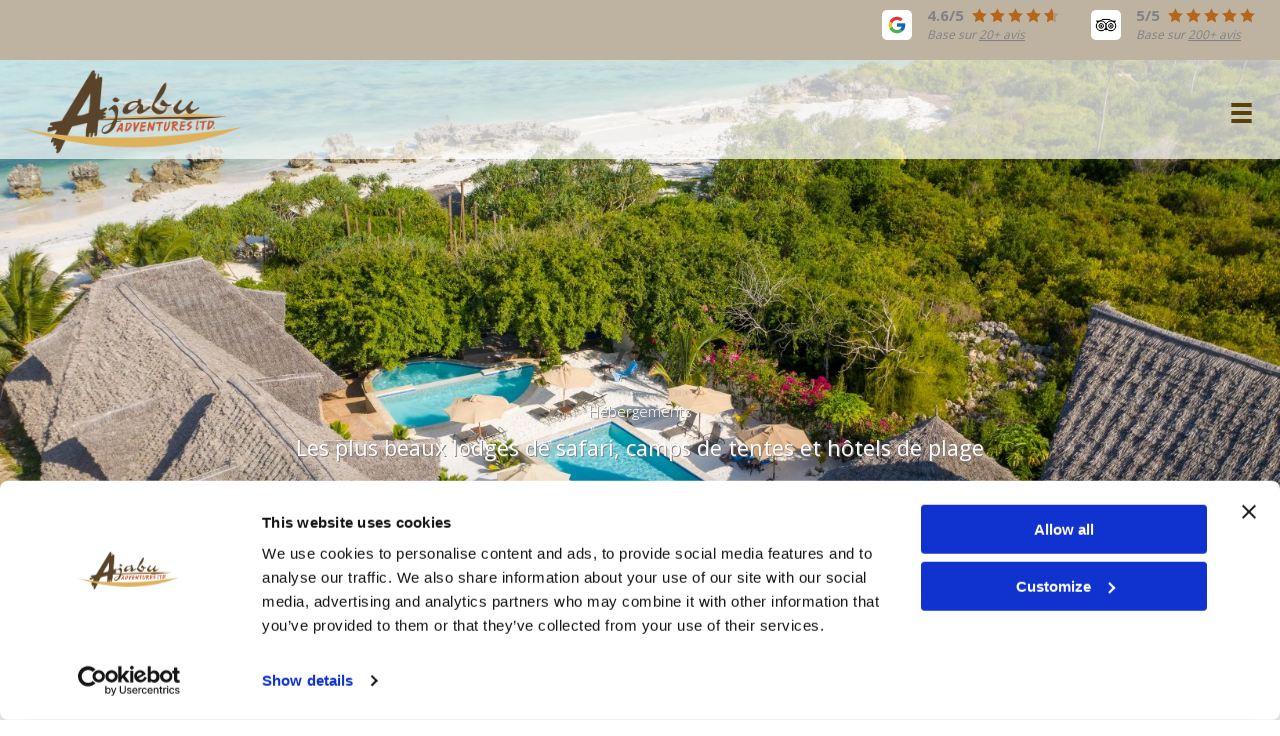

--- FILE ---
content_type: text/html; charset=UTF-8
request_url: https://www.ajabu-adventures.com/fr/safari-beach-lodges-tanzanie/
body_size: 27903
content:
<!DOCTYPE html>
<html lang="fr-FR">
<head>
<meta charset="UTF-8">
<script>
var gform;gform||(document.addEventListener("gform_main_scripts_loaded",function(){gform.scriptsLoaded=!0}),document.addEventListener("gform/theme/scripts_loaded",function(){gform.themeScriptsLoaded=!0}),window.addEventListener("DOMContentLoaded",function(){gform.domLoaded=!0}),gform={domLoaded:!1,scriptsLoaded:!1,themeScriptsLoaded:!1,isFormEditor:()=>"function"==typeof InitializeEditor,callIfLoaded:function(o){return!(!gform.domLoaded||!gform.scriptsLoaded||!gform.themeScriptsLoaded&&!gform.isFormEditor()||(gform.isFormEditor()&&console.warn("The use of gform.initializeOnLoaded() is deprecated in the form editor context and will be removed in Gravity Forms 3.1."),o(),0))},initializeOnLoaded:function(o){gform.callIfLoaded(o)||(document.addEventListener("gform_main_scripts_loaded",()=>{gform.scriptsLoaded=!0,gform.callIfLoaded(o)}),document.addEventListener("gform/theme/scripts_loaded",()=>{gform.themeScriptsLoaded=!0,gform.callIfLoaded(o)}),window.addEventListener("DOMContentLoaded",()=>{gform.domLoaded=!0,gform.callIfLoaded(o)}))},hooks:{action:{},filter:{}},addAction:function(o,r,e,t){gform.addHook("action",o,r,e,t)},addFilter:function(o,r,e,t){gform.addHook("filter",o,r,e,t)},doAction:function(o){gform.doHook("action",o,arguments)},applyFilters:function(o){return gform.doHook("filter",o,arguments)},removeAction:function(o,r){gform.removeHook("action",o,r)},removeFilter:function(o,r,e){gform.removeHook("filter",o,r,e)},addHook:function(o,r,e,t,n){null==gform.hooks[o][r]&&(gform.hooks[o][r]=[]);var d=gform.hooks[o][r];null==n&&(n=r+"_"+d.length),gform.hooks[o][r].push({tag:n,callable:e,priority:t=null==t?10:t})},doHook:function(r,o,e){var t;if(e=Array.prototype.slice.call(e,1),null!=gform.hooks[r][o]&&((o=gform.hooks[r][o]).sort(function(o,r){return o.priority-r.priority}),o.forEach(function(o){"function"!=typeof(t=o.callable)&&(t=window[t]),"action"==r?t.apply(null,e):e[0]=t.apply(null,e)})),"filter"==r)return e[0]},removeHook:function(o,r,t,n){var e;null!=gform.hooks[o][r]&&(e=(e=gform.hooks[o][r]).filter(function(o,r,e){return!!(null!=n&&n!=o.tag||null!=t&&t!=o.priority)}),gform.hooks[o][r]=e)}});
</script>

<meta name="viewport" content="width=device-width, initial-scale=1">
	<link rel="profile" href="https://gmpg.org/xfn/11"> 
	<script type="text/javascript" data-cookieconsent="ignore">
	window.dataLayer = window.dataLayer || [];

	function gtag() {
		dataLayer.push(arguments);
	}

	gtag("consent", "default", {
		ad_personalization: "denied",
		ad_storage: "denied",
		ad_user_data: "denied",
		analytics_storage: "denied",
		functionality_storage: "denied",
		personalization_storage: "denied",
		security_storage: "granted",
		wait_for_update: 500,
	});
	gtag("set", "ads_data_redaction", true);
	</script>
<script type="text/javascript" data-cookieconsent="ignore">
		(function (w, d, s, l, i) {
		w[l] = w[l] || [];
		w[l].push({'gtm.start': new Date().getTime(), event: 'gtm.js'});
		var f = d.getElementsByTagName(s)[0], j = d.createElement(s), dl = l !== 'dataLayer' ? '&l=' + l : '';
		j.async = true;
		j.src = 'https://www.googletagmanager.com/gtm.js?id=' + i + dl;
		f.parentNode.insertBefore(j, f);
	})(
		window,
		document,
		'script',
		'dataLayer',
		''
	);
</script>
<script type="text/javascript"
		id="Cookiebot"
		src="https://consent.cookiebot.com/uc.js"
		data-implementation="wp"
		data-cbid="16a8c09a-8958-4ede-80f5-b8d8fd096f71"
							data-blockingmode="auto"
	></script>
<!-- Add your snippet here. -->

<!-- Google tag (gtag.js) -->
<script async src="https://www.googletagmanager.com/gtag/js?id=G-PQ0YXT4YM8"></script>
<script>
  window.dataLayer = window.dataLayer || [];
  function gtag(){dataLayer.push(arguments);}
  gtag('js', new Date());

  gtag('config', 'G-PQ0YXT4YM8');
</script><meta name='robots' content='index, follow, max-image-preview:large, max-snippet:-1, max-video-preview:-1' />
	<style>img:is([sizes="auto" i], [sizes^="auto," i]) { contain-intrinsic-size: 3000px 1500px }</style>
	<meta name="dlm-version" content="5.1.6">
<!-- Google Tag Manager for WordPress by gtm4wp.com -->
<script data-cfasync="false" data-pagespeed-no-defer>
	var gtm4wp_datalayer_name = "dataLayer";
	var dataLayer = dataLayer || [];
</script>
<!-- End Google Tag Manager for WordPress by gtm4wp.com -->
	<!-- This site is optimized with the Yoast SEO plugin v26.8 - https://yoast.com/product/yoast-seo-wordpress/ -->
	<title>Safari lodges et hôtels de plage en Tanzanie - Ajabu Adventures</title>
	<meta name="description" content="Découvrez les meilleurs lodges de safari, camps de tentes et hôtels de plage, parfaits pour votre safari privé en Tanzanie et à Zanzibar." />
	<link rel="canonical" href="https://www.ajabu-adventures.com/fr/safari-beach-lodges-tanzanie/" />
	<meta property="og:locale" content="fr_FR" />
	<meta property="og:type" content="article" />
	<meta property="og:title" content="Safari lodges et hôtels de plage en Tanzanie - Ajabu Adventures" />
	<meta property="og:description" content="Découvrez les meilleurs lodges de safari, camps de tentes et hôtels de plage, parfaits pour votre safari privé en Tanzanie et à Zanzibar." />
	<meta property="og:url" content="https://www.ajabu-adventures.com/fr/safari-beach-lodges-tanzanie/" />
	<meta property="og:site_name" content="Ajabu Adventures" />
	<meta property="article:publisher" content="https://www.facebook.com/AjabuAdventures" />
	<meta property="article:modified_time" content="2024-08-29T14:50:43+00:00" />
	<meta property="og:image" content="https://www.ajabu-adventures.com/wp-content/uploads/2023/08/kirimu-tented-camp-serengeti-tanzania.jpg" />
	<meta name="twitter:card" content="summary_large_image" />
	<meta name="twitter:site" content="@AjabuSafari" />
	<meta name="twitter:label1" content="Durée de lecture estimée" />
	<meta name="twitter:data1" content="6 minutes" />
	<script type="application/ld+json" class="yoast-schema-graph">{"@context":"https://schema.org","@graph":[{"@type":"WebPage","@id":"https://www.ajabu-adventures.com/fr/safari-beach-lodges-tanzanie/","url":"https://www.ajabu-adventures.com/fr/safari-beach-lodges-tanzanie/","name":"Safari lodges et hôtels de plage en Tanzanie - Ajabu Adventures","isPartOf":{"@id":"https://www.ajabu-adventures.com/fr/#website"},"primaryImageOfPage":{"@id":"https://www.ajabu-adventures.com/fr/safari-beach-lodges-tanzanie/#primaryimage"},"image":{"@id":"https://www.ajabu-adventures.com/fr/safari-beach-lodges-tanzanie/#primaryimage"},"thumbnailUrl":"https://www.ajabu-adventures.com/wp-content/uploads/2023/08/kirimu-tented-camp-serengeti-tanzania.jpg","datePublished":"2023-08-14T13:25:50+00:00","dateModified":"2024-08-29T14:50:43+00:00","description":"Découvrez les meilleurs lodges de safari, camps de tentes et hôtels de plage, parfaits pour votre safari privé en Tanzanie et à Zanzibar.","breadcrumb":{"@id":"https://www.ajabu-adventures.com/fr/safari-beach-lodges-tanzanie/#breadcrumb"},"inLanguage":"fr-FR","potentialAction":[{"@type":"ReadAction","target":["https://www.ajabu-adventures.com/fr/safari-beach-lodges-tanzanie/"]}]},{"@type":"ImageObject","inLanguage":"fr-FR","@id":"https://www.ajabu-adventures.com/fr/safari-beach-lodges-tanzanie/#primaryimage","url":"https://www.ajabu-adventures.com/wp-content/uploads/2023/08/kirimu-tented-camp-serengeti-tanzania.jpg","contentUrl":"https://www.ajabu-adventures.com/wp-content/uploads/2023/08/kirimu-tented-camp-serengeti-tanzania.jpg"},{"@type":"BreadcrumbList","@id":"https://www.ajabu-adventures.com/fr/safari-beach-lodges-tanzanie/#breadcrumb","itemListElement":[{"@type":"ListItem","position":1,"name":"Home","item":"https://www.ajabu-adventures.com/fr/page-daccueil/"},{"@type":"ListItem","position":2,"name":"Hébergements"}]},{"@type":"WebSite","@id":"https://www.ajabu-adventures.com/fr/#website","url":"https://www.ajabu-adventures.com/fr/","name":"Ajabu Adventures","description":"Unlock the secrets of Tanzania.","publisher":{"@id":"https://www.ajabu-adventures.com/fr/#organization"},"potentialAction":[{"@type":"SearchAction","target":{"@type":"EntryPoint","urlTemplate":"https://www.ajabu-adventures.com/fr/?s={search_term_string}"},"query-input":{"@type":"PropertyValueSpecification","valueRequired":true,"valueName":"search_term_string"}}],"inLanguage":"fr-FR"},{"@type":"Organization","@id":"https://www.ajabu-adventures.com/fr/#organization","name":"Ajabu Adventures","url":"https://www.ajabu-adventures.com/fr/","logo":{"@type":"ImageObject","inLanguage":"fr-FR","@id":"https://www.ajabu-adventures.com/fr/#/schema/logo/image/","url":"https://www.ajabu-adventures.com/wp-content/uploads/2021/03/logo-ajabu-adventures-transparant.png","contentUrl":"https://www.ajabu-adventures.com/wp-content/uploads/2021/03/logo-ajabu-adventures-transparant.png","width":550,"height":199,"caption":"Ajabu Adventures"},"image":{"@id":"https://www.ajabu-adventures.com/fr/#/schema/logo/image/"},"sameAs":["https://www.facebook.com/AjabuAdventures","https://x.com/AjabuSafari","https://www.instagram.com/ajabu.adventures/"]}]}</script>
	<!-- / Yoast SEO plugin. -->


<link rel='dns-prefetch' href='//fonts.googleapis.com' />
<link rel='dns-prefetch' href='//use.typekit.net' />
<link href='https://fonts.gstatic.com' crossorigin rel='preconnect' />
<link rel="alternate" type="application/rss+xml" title="Ajabu Adventures &raquo; Flux" href="https://www.ajabu-adventures.com/fr/feed/" />
<link rel="alternate" type="application/rss+xml" title="Ajabu Adventures &raquo; Flux des commentaires" href="https://www.ajabu-adventures.com/fr/comments/feed/" />
<link rel="preload" href="https://www.ajabu-adventures.com/wp-content/plugins/bb-plugin/fonts/fontawesome/5.15.4/webfonts/fa-solid-900.woff2" as="font" type="font/woff2" crossorigin="anonymous">
<link rel="preload" href="https://www.ajabu-adventures.com/wp-content/plugins/bb-plugin/fonts/fontawesome/5.15.4/webfonts/fa-regular-400.woff2" as="font" type="font/woff2" crossorigin="anonymous">
<script>
window._wpemojiSettings = {"baseUrl":"https:\/\/s.w.org\/images\/core\/emoji\/16.0.1\/72x72\/","ext":".png","svgUrl":"https:\/\/s.w.org\/images\/core\/emoji\/16.0.1\/svg\/","svgExt":".svg","source":{"concatemoji":"https:\/\/www.ajabu-adventures.com\/wp-includes\/js\/wp-emoji-release.min.js?ver=6.8.3"}};
/*! This file is auto-generated */
!function(s,n){var o,i,e;function c(e){try{var t={supportTests:e,timestamp:(new Date).valueOf()};sessionStorage.setItem(o,JSON.stringify(t))}catch(e){}}function p(e,t,n){e.clearRect(0,0,e.canvas.width,e.canvas.height),e.fillText(t,0,0);var t=new Uint32Array(e.getImageData(0,0,e.canvas.width,e.canvas.height).data),a=(e.clearRect(0,0,e.canvas.width,e.canvas.height),e.fillText(n,0,0),new Uint32Array(e.getImageData(0,0,e.canvas.width,e.canvas.height).data));return t.every(function(e,t){return e===a[t]})}function u(e,t){e.clearRect(0,0,e.canvas.width,e.canvas.height),e.fillText(t,0,0);for(var n=e.getImageData(16,16,1,1),a=0;a<n.data.length;a++)if(0!==n.data[a])return!1;return!0}function f(e,t,n,a){switch(t){case"flag":return n(e,"\ud83c\udff3\ufe0f\u200d\u26a7\ufe0f","\ud83c\udff3\ufe0f\u200b\u26a7\ufe0f")?!1:!n(e,"\ud83c\udde8\ud83c\uddf6","\ud83c\udde8\u200b\ud83c\uddf6")&&!n(e,"\ud83c\udff4\udb40\udc67\udb40\udc62\udb40\udc65\udb40\udc6e\udb40\udc67\udb40\udc7f","\ud83c\udff4\u200b\udb40\udc67\u200b\udb40\udc62\u200b\udb40\udc65\u200b\udb40\udc6e\u200b\udb40\udc67\u200b\udb40\udc7f");case"emoji":return!a(e,"\ud83e\udedf")}return!1}function g(e,t,n,a){var r="undefined"!=typeof WorkerGlobalScope&&self instanceof WorkerGlobalScope?new OffscreenCanvas(300,150):s.createElement("canvas"),o=r.getContext("2d",{willReadFrequently:!0}),i=(o.textBaseline="top",o.font="600 32px Arial",{});return e.forEach(function(e){i[e]=t(o,e,n,a)}),i}function t(e){var t=s.createElement("script");t.src=e,t.defer=!0,s.head.appendChild(t)}"undefined"!=typeof Promise&&(o="wpEmojiSettingsSupports",i=["flag","emoji"],n.supports={everything:!0,everythingExceptFlag:!0},e=new Promise(function(e){s.addEventListener("DOMContentLoaded",e,{once:!0})}),new Promise(function(t){var n=function(){try{var e=JSON.parse(sessionStorage.getItem(o));if("object"==typeof e&&"number"==typeof e.timestamp&&(new Date).valueOf()<e.timestamp+604800&&"object"==typeof e.supportTests)return e.supportTests}catch(e){}return null}();if(!n){if("undefined"!=typeof Worker&&"undefined"!=typeof OffscreenCanvas&&"undefined"!=typeof URL&&URL.createObjectURL&&"undefined"!=typeof Blob)try{var e="postMessage("+g.toString()+"("+[JSON.stringify(i),f.toString(),p.toString(),u.toString()].join(",")+"));",a=new Blob([e],{type:"text/javascript"}),r=new Worker(URL.createObjectURL(a),{name:"wpTestEmojiSupports"});return void(r.onmessage=function(e){c(n=e.data),r.terminate(),t(n)})}catch(e){}c(n=g(i,f,p,u))}t(n)}).then(function(e){for(var t in e)n.supports[t]=e[t],n.supports.everything=n.supports.everything&&n.supports[t],"flag"!==t&&(n.supports.everythingExceptFlag=n.supports.everythingExceptFlag&&n.supports[t]);n.supports.everythingExceptFlag=n.supports.everythingExceptFlag&&!n.supports.flag,n.DOMReady=!1,n.readyCallback=function(){n.DOMReady=!0}}).then(function(){return e}).then(function(){var e;n.supports.everything||(n.readyCallback(),(e=n.source||{}).concatemoji?t(e.concatemoji):e.wpemoji&&e.twemoji&&(t(e.twemoji),t(e.wpemoji)))}))}((window,document),window._wpemojiSettings);
</script>
<link rel='stylesheet' id='wp-block-library-css' href='https://www.ajabu-adventures.com/wp-includes/css/dist/block-library/style.min.css?ver=6.8.3' media='all' />
<link rel='stylesheet' id='astra-bb-builder-css' href='https://www.ajabu-adventures.com/wp-content/themes/astra/assets/css/minified/compatibility/page-builder/bb-plugin.min.css?ver=4.12.1' media='all' />
<link rel='stylesheet' id='astra-theme-css-css' href='https://www.ajabu-adventures.com/wp-content/themes/astra/assets/css/minified/style.min.css?ver=4.12.1' media='all' />
<style id='astra-theme-css-inline-css'>
.ast-no-sidebar .entry-content .alignfull {margin-left: calc( -50vw + 50%);margin-right: calc( -50vw + 50%);max-width: 100vw;width: 100vw;}.ast-no-sidebar .entry-content .alignwide {margin-left: calc(-41vw + 50%);margin-right: calc(-41vw + 50%);max-width: unset;width: unset;}.ast-no-sidebar .entry-content .alignfull .alignfull,.ast-no-sidebar .entry-content .alignfull .alignwide,.ast-no-sidebar .entry-content .alignwide .alignfull,.ast-no-sidebar .entry-content .alignwide .alignwide,.ast-no-sidebar .entry-content .wp-block-column .alignfull,.ast-no-sidebar .entry-content .wp-block-column .alignwide{width: 100%;margin-left: auto;margin-right: auto;}.wp-block-gallery,.blocks-gallery-grid {margin: 0;}.wp-block-separator {max-width: 100px;}.wp-block-separator.is-style-wide,.wp-block-separator.is-style-dots {max-width: none;}.entry-content .has-2-columns .wp-block-column:first-child {padding-right: 10px;}.entry-content .has-2-columns .wp-block-column:last-child {padding-left: 10px;}@media (max-width: 782px) {.entry-content .wp-block-columns .wp-block-column {flex-basis: 100%;}.entry-content .has-2-columns .wp-block-column:first-child {padding-right: 0;}.entry-content .has-2-columns .wp-block-column:last-child {padding-left: 0;}}body .entry-content .wp-block-latest-posts {margin-left: 0;}body .entry-content .wp-block-latest-posts li {list-style: none;}.ast-no-sidebar .ast-container .entry-content .wp-block-latest-posts {margin-left: 0;}.ast-header-break-point .entry-content .alignwide {margin-left: auto;margin-right: auto;}.entry-content .blocks-gallery-item img {margin-bottom: auto;}.wp-block-pullquote {border-top: 4px solid #555d66;border-bottom: 4px solid #555d66;color: #40464d;}:root{--ast-post-nav-space:0;--ast-container-default-xlg-padding:6.67em;--ast-container-default-lg-padding:5.67em;--ast-container-default-slg-padding:4.34em;--ast-container-default-md-padding:3.34em;--ast-container-default-sm-padding:6.67em;--ast-container-default-xs-padding:2.4em;--ast-container-default-xxs-padding:1.4em;--ast-code-block-background:#EEEEEE;--ast-comment-inputs-background:#FAFAFA;--ast-normal-container-width:1200px;--ast-narrow-container-width:750px;--ast-blog-title-font-weight:normal;--ast-blog-meta-weight:inherit;--ast-global-color-primary:var(--ast-global-color-5);--ast-global-color-secondary:var(--ast-global-color-4);--ast-global-color-alternate-background:var(--ast-global-color-7);--ast-global-color-subtle-background:var(--ast-global-color-6);--ast-bg-style-guide:var( --ast-global-color-secondary,--ast-global-color-5 );--ast-shadow-style-guide:0px 0px 4px 0 #00000057;--ast-global-dark-bg-style:#fff;--ast-global-dark-lfs:#fbfbfb;--ast-widget-bg-color:#fafafa;--ast-wc-container-head-bg-color:#fbfbfb;--ast-title-layout-bg:#eeeeee;--ast-search-border-color:#e7e7e7;--ast-lifter-hover-bg:#e6e6e6;--ast-gallery-block-color:#000;--srfm-color-input-label:var(--ast-global-color-2);}html{font-size:93.75%;}a,.page-title{color:#d7a500;}a:hover,a:focus{color:var(--ast-global-color-0);}body,button,input,select,textarea,.ast-button,.ast-custom-button{font-family:'Open Sans',sans-serif;font-weight:400;font-size:15px;font-size:1rem;line-height:var(--ast-body-line-height,1.8em);}blockquote{color:var(--ast-global-color-0);}h1,h2,h3,h4,h5,h6,.entry-content :where(h1,h2,h3,h4,h5,h6),.site-title,.site-title a{font-family:'Italiana',serif;font-weight:400;}.ast-site-identity .site-title a{color:var(--ast-global-color-2);}.site-title{font-size:35px;font-size:2.3333333333333rem;display:block;}.site-header .site-description{font-size:15px;font-size:1rem;display:none;}.entry-title{font-size:26px;font-size:1.7333333333333rem;}.archive .ast-article-post .ast-article-inner,.blog .ast-article-post .ast-article-inner,.archive .ast-article-post .ast-article-inner:hover,.blog .ast-article-post .ast-article-inner:hover{overflow:hidden;}h1,.entry-content :where(h1){font-size:5.3em;font-weight:400;font-family:'Italiana',serif;line-height:1.4em;}h2,.entry-content :where(h2){font-size:4em;font-weight:400;font-family:'Italiana',serif;line-height:1.3em;}h3,.entry-content :where(h3){font-size:3.2em;font-weight:400;font-family:'Italiana',serif;line-height:1.3em;}h4,.entry-content :where(h4){font-size:1.8em;line-height:1.2em;font-weight:400;font-family:'Work Sans',sans-serif;}h5,.entry-content :where(h5){font-size:1.3em;line-height:1.2em;font-weight:600;font-family:'Work Sans',sans-serif;}h6,.entry-content :where(h6){font-size:1em;line-height:1.25em;font-family:Helvetica,Verdana,Arial,sans-serif;}::selection{background-color:var(--ast-global-color-0);color:#ffffff;}body,h1,h2,h3,h4,h5,h6,.entry-title a,.entry-content :where(h1,h2,h3,h4,h5,h6){color:var(--ast-global-color-0);}.tagcloud a:hover,.tagcloud a:focus,.tagcloud a.current-item{color:#000000;border-color:#d7a500;background-color:#d7a500;}input:focus,input[type="text"]:focus,input[type="email"]:focus,input[type="url"]:focus,input[type="password"]:focus,input[type="reset"]:focus,input[type="search"]:focus,textarea:focus{border-color:#d7a500;}input[type="radio"]:checked,input[type=reset],input[type="checkbox"]:checked,input[type="checkbox"]:hover:checked,input[type="checkbox"]:focus:checked,input[type=range]::-webkit-slider-thumb{border-color:#d7a500;background-color:#d7a500;box-shadow:none;}.site-footer a:hover + .post-count,.site-footer a:focus + .post-count{background:#d7a500;border-color:#d7a500;}.single .nav-links .nav-previous,.single .nav-links .nav-next{color:#d7a500;}.entry-meta,.entry-meta *{line-height:1.45;color:#d7a500;}.entry-meta a:not(.ast-button):hover,.entry-meta a:not(.ast-button):hover *,.entry-meta a:not(.ast-button):focus,.entry-meta a:not(.ast-button):focus *,.page-links > .page-link,.page-links .page-link:hover,.post-navigation a:hover{color:var(--ast-global-color-0);}#cat option,.secondary .calendar_wrap thead a,.secondary .calendar_wrap thead a:visited{color:#d7a500;}.secondary .calendar_wrap #today,.ast-progress-val span{background:#d7a500;}.secondary a:hover + .post-count,.secondary a:focus + .post-count{background:#d7a500;border-color:#d7a500;}.calendar_wrap #today > a{color:#000000;}.page-links .page-link,.single .post-navigation a{color:#d7a500;}.ast-search-menu-icon .search-form button.search-submit{padding:0 4px;}.ast-search-menu-icon form.search-form{padding-right:0;}.ast-header-search .ast-search-menu-icon.ast-dropdown-active .search-form,.ast-header-search .ast-search-menu-icon.ast-dropdown-active .search-field:focus{transition:all 0.2s;}.search-form input.search-field:focus{outline:none;}.widget-title,.widget .wp-block-heading{font-size:21px;font-size:1.4rem;color:var(--ast-global-color-0);}.single .ast-author-details .author-title{color:var(--ast-global-color-0);}.ast-search-menu-icon.slide-search a:focus-visible:focus-visible,.astra-search-icon:focus-visible,#close:focus-visible,a:focus-visible,.ast-menu-toggle:focus-visible,.site .skip-link:focus-visible,.wp-block-loginout input:focus-visible,.wp-block-search.wp-block-search__button-inside .wp-block-search__inside-wrapper,.ast-header-navigation-arrow:focus-visible,.ast-orders-table__row .ast-orders-table__cell:focus-visible,a#ast-apply-coupon:focus-visible,#ast-apply-coupon:focus-visible,#close:focus-visible,.button.search-submit:focus-visible,#search_submit:focus,.normal-search:focus-visible,.ast-header-account-wrap:focus-visible,.astra-cart-drawer-close:focus,.ast-single-variation:focus,.ast-button:focus,.ast-builder-button-wrap:has(.ast-custom-button-link:focus),.ast-builder-button-wrap .ast-custom-button-link:focus{outline-style:dotted;outline-color:inherit;outline-width:thin;}input:focus,input[type="text"]:focus,input[type="email"]:focus,input[type="url"]:focus,input[type="password"]:focus,input[type="reset"]:focus,input[type="search"]:focus,input[type="number"]:focus,textarea:focus,.wp-block-search__input:focus,[data-section="section-header-mobile-trigger"] .ast-button-wrap .ast-mobile-menu-trigger-minimal:focus,.ast-mobile-popup-drawer.active .menu-toggle-close:focus,#ast-scroll-top:focus,#coupon_code:focus,#ast-coupon-code:focus{border-style:dotted;border-color:inherit;border-width:thin;}input{outline:none;}.main-header-menu .menu-link,.ast-header-custom-item a{color:var(--ast-global-color-0);}.main-header-menu .menu-item:hover > .menu-link,.main-header-menu .menu-item:hover > .ast-menu-toggle,.main-header-menu .ast-masthead-custom-menu-items a:hover,.main-header-menu .menu-item.focus > .menu-link,.main-header-menu .menu-item.focus > .ast-menu-toggle,.main-header-menu .current-menu-item > .menu-link,.main-header-menu .current-menu-ancestor > .menu-link,.main-header-menu .current-menu-item > .ast-menu-toggle,.main-header-menu .current-menu-ancestor > .ast-menu-toggle{color:#d7a500;}.header-main-layout-3 .ast-main-header-bar-alignment{margin-right:auto;}.header-main-layout-2 .site-header-section-left .ast-site-identity{text-align:left;}.ast-logo-title-inline .site-logo-img{padding-right:1em;}body .ast-oembed-container *{position:absolute;top:0;width:100%;height:100%;left:0;}body .wp-block-embed-pocket-casts .ast-oembed-container *{position:unset;}.ast-header-break-point .ast-mobile-menu-buttons-minimal.menu-toggle{background:transparent;color:#b35639;}.ast-header-break-point .ast-mobile-menu-buttons-outline.menu-toggle{background:transparent;border:1px solid #b35639;color:#b35639;}.ast-header-break-point .ast-mobile-menu-buttons-fill.menu-toggle{background:#b35639;color:#ffffff;}.ast-single-post-featured-section + article {margin-top: 2em;}.site-content .ast-single-post-featured-section img {width: 100%;overflow: hidden;object-fit: cover;}.site > .ast-single-related-posts-container {margin-top: 0;}@media (min-width: 922px) {.ast-desktop .ast-container--narrow {max-width: var(--ast-narrow-container-width);margin: 0 auto;}}.ast-page-builder-template .hentry {margin: 0;}.ast-page-builder-template .site-content > .ast-container {max-width: 100%;padding: 0;}.ast-page-builder-template .site .site-content #primary {padding: 0;margin: 0;}.ast-page-builder-template .no-results {text-align: center;margin: 4em auto;}.ast-page-builder-template .ast-pagination {padding: 2em;}.ast-page-builder-template .entry-header.ast-no-title.ast-no-thumbnail {margin-top: 0;}.ast-page-builder-template .entry-header.ast-header-without-markup {margin-top: 0;margin-bottom: 0;}.ast-page-builder-template .entry-header.ast-no-title.ast-no-meta {margin-bottom: 0;}.ast-page-builder-template.single .post-navigation {padding-bottom: 2em;}.ast-page-builder-template.single-post .site-content > .ast-container {max-width: 100%;}.ast-page-builder-template .entry-header {margin-top: 4em;margin-left: auto;margin-right: auto;padding-left: 20px;padding-right: 20px;}.single.ast-page-builder-template .entry-header {padding-left: 20px;padding-right: 20px;}.ast-page-builder-template .ast-archive-description {margin: 4em auto 0;padding-left: 20px;padding-right: 20px;}.ast-page-builder-template.ast-no-sidebar .entry-content .alignwide {margin-left: 0;margin-right: 0;}.footer-adv .footer-adv-overlay{border-top-style:solid;border-top-color:#7a7a7a;}.wp-block-buttons.aligncenter{justify-content:center;}@media (min-width:1200px){.wp-block-group .has-background{padding:20px;}}.wp-block-image.aligncenter{margin-left:auto;margin-right:auto;}.wp-block-table.aligncenter{margin-left:auto;margin-right:auto;}.wp-block-buttons .wp-block-button.is-style-outline .wp-block-button__link.wp-element-button,.ast-outline-button,.wp-block-uagb-buttons-child .uagb-buttons-repeater.ast-outline-button{border-color:rgba(0,0,0,0);border-top-width:2px;border-right-width:2px;border-bottom-width:2px;border-left-width:2px;font-family:inherit;font-weight:inherit;font-size:1em;line-height:1em;border-top-left-radius:50px;border-top-right-radius:50px;border-bottom-right-radius:50px;border-bottom-left-radius:50px;}.wp-block-button.is-style-outline .wp-block-button__link:hover,.wp-block-buttons .wp-block-button.is-style-outline .wp-block-button__link:focus,.wp-block-buttons .wp-block-button.is-style-outline > .wp-block-button__link:not(.has-text-color):hover,.wp-block-buttons .wp-block-button.wp-block-button__link.is-style-outline:not(.has-text-color):hover,.ast-outline-button:hover,.ast-outline-button:focus,.wp-block-uagb-buttons-child .uagb-buttons-repeater.ast-outline-button:hover,.wp-block-uagb-buttons-child .uagb-buttons-repeater.ast-outline-button:focus{background-color:#d1a95e;border-color:rgba(0,0,0,0);}.wp-block-button .wp-block-button__link.wp-element-button.is-style-outline:not(.has-background),.wp-block-button.is-style-outline>.wp-block-button__link.wp-element-button:not(.has-background),.ast-outline-button{background-color:#b35639;}@media (max-width:921px){.wp-block-buttons .wp-block-button.is-style-outline .wp-block-button__link.wp-element-button,.ast-outline-button,.wp-block-uagb-buttons-child .uagb-buttons-repeater.ast-outline-button{font-size:1em;}}@media (max-width:544px){.wp-block-buttons .wp-block-button.is-style-outline .wp-block-button__link.wp-element-button,.ast-outline-button,.wp-block-uagb-buttons-child .uagb-buttons-repeater.ast-outline-button{font-size:1em;}}.entry-content[data-ast-blocks-layout] > figure{margin-bottom:1em;}@media (max-width:921px){.ast-left-sidebar #content > .ast-container{display:flex;flex-direction:column-reverse;width:100%;}.ast-separate-container .ast-article-post,.ast-separate-container .ast-article-single{padding:1.5em 2.14em;}.ast-author-box img.avatar{margin:20px 0 0 0;}}@media (min-width:922px){.ast-separate-container.ast-right-sidebar #primary,.ast-separate-container.ast-left-sidebar #primary{border:0;}.search-no-results.ast-separate-container #primary{margin-bottom:4em;}}.wp-block-button .wp-block-button__link{color:#ffffff;}.wp-block-button .wp-block-button__link:hover,.wp-block-button .wp-block-button__link:focus{color:#ffffff;background-color:#d1a95e;border-color:rgba(0,0,0,0);}.wp-block-button .wp-block-button__link{border-style:solid;border-top-width:0px;border-right-width:0px;border-left-width:0px;border-bottom-width:0px;border-color:rgba(0,0,0,0);background-color:#b35639;color:#ffffff;font-family:inherit;font-weight:inherit;line-height:1em;font-size:1em;border-top-left-radius:50px;border-top-right-radius:50px;border-bottom-right-radius:50px;border-bottom-left-radius:50px;padding-top:15px;padding-right:30px;padding-bottom:15px;padding-left:30px;}@media (max-width:921px){.wp-block-button .wp-block-button__link{font-size:1em;}}@media (max-width:544px){.wp-block-button .wp-block-button__link{font-size:1em;}}.menu-toggle,button,.ast-button,.ast-custom-button,.button,input#submit,input[type="button"],input[type="submit"],input[type="reset"]{border-style:solid;border-top-width:0px;border-right-width:0px;border-left-width:0px;border-bottom-width:0px;color:#ffffff;border-color:rgba(0,0,0,0);background-color:#b35639;padding-top:15px;padding-right:30px;padding-bottom:15px;padding-left:30px;font-family:inherit;font-weight:inherit;font-size:1em;line-height:1em;border-top-left-radius:50px;border-top-right-radius:50px;border-bottom-right-radius:50px;border-bottom-left-radius:50px;}button:focus,.menu-toggle:hover,button:hover,.ast-button:hover,.ast-custom-button:hover .button:hover,.ast-custom-button:hover ,input[type=reset]:hover,input[type=reset]:focus,input#submit:hover,input#submit:focus,input[type="button"]:hover,input[type="button"]:focus,input[type="submit"]:hover,input[type="submit"]:focus{color:#ffffff;background-color:#d1a95e;border-color:rgba(0,0,0,0);}@media (max-width:921px){.menu-toggle,button,.ast-button,.ast-custom-button,.button,input#submit,input[type="button"],input[type="submit"],input[type="reset"]{font-size:1em;}}@media (max-width:544px){.menu-toggle,button,.ast-button,.ast-custom-button,.button,input#submit,input[type="button"],input[type="submit"],input[type="reset"]{font-size:1em;}}@media (max-width:921px){.menu-toggle,button,.ast-button,.button,input#submit,input[type="button"],input[type="submit"],input[type="reset"]{font-size:1em;}.ast-mobile-header-stack .main-header-bar .ast-search-menu-icon{display:inline-block;}.ast-header-break-point.ast-header-custom-item-outside .ast-mobile-header-stack .main-header-bar .ast-search-icon{margin:0;}.ast-comment-avatar-wrap img{max-width:2.5em;}.ast-comment-meta{padding:0 1.8888em 1.3333em;}.ast-separate-container .ast-comment-list li.depth-1{padding:1.5em 2.14em;}.ast-separate-container .comment-respond{padding:2em 2.14em;}}@media (min-width:544px){.ast-container{max-width:100%;}}@media (max-width:544px){.ast-separate-container .ast-article-post,.ast-separate-container .ast-article-single,.ast-separate-container .comments-title,.ast-separate-container .ast-archive-description{padding:1.5em 1em;}.ast-separate-container #content .ast-container{padding-left:0.54em;padding-right:0.54em;}.ast-separate-container .ast-comment-list .bypostauthor{padding:.5em;}.ast-search-menu-icon.ast-dropdown-active .search-field{width:170px;}.menu-toggle,button,.ast-button,.button,input#submit,input[type="button"],input[type="submit"],input[type="reset"]{font-size:1em;}.site-branding img,.site-header .site-logo-img .custom-logo-link img{max-width:100%;}} #ast-mobile-header .ast-site-header-cart-li a{pointer-events:none;}@media (min-width:545px){.ast-page-builder-template .comments-area,.single.ast-page-builder-template .entry-header,.single.ast-page-builder-template .post-navigation,.single.ast-page-builder-template .ast-single-related-posts-container{max-width:1240px;margin-left:auto;margin-right:auto;}}body,.ast-separate-container{background-image:none;}.ast-no-sidebar.ast-separate-container .entry-content .alignfull {margin-left: -6.67em;margin-right: -6.67em;width: auto;}@media (max-width: 1200px) {.ast-no-sidebar.ast-separate-container .entry-content .alignfull {margin-left: -2.4em;margin-right: -2.4em;}}@media (max-width: 768px) {.ast-no-sidebar.ast-separate-container .entry-content .alignfull {margin-left: -2.14em;margin-right: -2.14em;}}@media (max-width: 544px) {.ast-no-sidebar.ast-separate-container .entry-content .alignfull {margin-left: -1em;margin-right: -1em;}}.ast-no-sidebar.ast-separate-container .entry-content .alignwide {margin-left: -20px;margin-right: -20px;}.ast-no-sidebar.ast-separate-container .entry-content .wp-block-column .alignfull,.ast-no-sidebar.ast-separate-container .entry-content .wp-block-column .alignwide {margin-left: auto;margin-right: auto;width: 100%;}@media (max-width:921px){.site-title{display:block;}.site-header .site-description{display:none;}h1,.entry-content :where(h1){font-size:4.3em;}h2,.entry-content :where(h2){font-size:3.4em;}h3,.entry-content :where(h3){font-size:3em;}h4,.entry-content :where(h4){font-size:1.6em;}h5,.entry-content :where(h5){font-size:1.2em;}h6,.entry-content :where(h6){font-size:1em;}}@media (max-width:544px){.site-title{display:block;}.site-header .site-description{display:none;}h1,.entry-content :where(h1){font-size:3.3em;}h2,.entry-content :where(h2){font-size:2.8em;}h3,.entry-content :where(h3){font-size:2.5em;}h4,.entry-content :where(h4){font-size:1.4em;}h5,.entry-content :where(h5){font-size:1.1em;}h6,.entry-content :where(h6){font-size:1em;}}@media (max-width:921px){html{font-size:85.5%;}}@media (max-width:544px){html{font-size:85.5%;}}@media (min-width:922px){.ast-container{max-width:1240px;}}@font-face {font-family: "Astra";src: url(https://www.ajabu-adventures.com/wp-content/themes/astra/assets/fonts/astra.woff) format("woff"),url(https://www.ajabu-adventures.com/wp-content/themes/astra/assets/fonts/astra.ttf) format("truetype"),url(https://www.ajabu-adventures.com/wp-content/themes/astra/assets/fonts/astra.svg#astra) format("svg");font-weight: normal;font-style: normal;font-display: fallback;}@media (max-width:921px) {.main-header-bar .main-header-bar-navigation{display:none;}}.ast-desktop .main-header-menu.submenu-with-border .sub-menu,.ast-desktop .main-header-menu.submenu-with-border .astra-full-megamenu-wrapper{border-color:var(--ast-global-color-0);}.ast-desktop .main-header-menu.submenu-with-border .sub-menu{border-top-width:2px;border-style:solid;}.ast-desktop .main-header-menu.submenu-with-border .sub-menu .sub-menu{top:-2px;}.ast-desktop .main-header-menu.submenu-with-border .sub-menu .menu-link,.ast-desktop .main-header-menu.submenu-with-border .children .menu-link{border-bottom-width:0px;border-style:solid;border-color:#eaeaea;}@media (min-width:922px){.main-header-menu .sub-menu .menu-item.ast-left-align-sub-menu:hover > .sub-menu,.main-header-menu .sub-menu .menu-item.ast-left-align-sub-menu.focus > .sub-menu{margin-left:-0px;}}.ast-small-footer{border-top-style:solid;border-top-width:1px;border-top-color:#7a7a7a;}.ast-small-footer-wrap{text-align:center;}.site .comments-area{padding-bottom:3em;}.ast-header-break-point.ast-header-custom-item-inside .main-header-bar .main-header-bar-navigation .ast-search-icon {display: none;}.ast-header-break-point.ast-header-custom-item-inside .main-header-bar .ast-search-menu-icon .search-form {padding: 0;display: block;overflow: hidden;}.ast-header-break-point .ast-header-custom-item .widget:last-child {margin-bottom: 1em;}.ast-header-custom-item .widget {margin: 0.5em;display: inline-block;vertical-align: middle;}.ast-header-custom-item .widget p {margin-bottom: 0;}.ast-header-custom-item .widget li {width: auto;}.ast-header-custom-item-inside .button-custom-menu-item .menu-link {display: none;}.ast-header-custom-item-inside.ast-header-break-point .button-custom-menu-item .ast-custom-button-link {display: none;}.ast-header-custom-item-inside.ast-header-break-point .button-custom-menu-item .menu-link {display: block;}.ast-header-break-point.ast-header-custom-item-outside .main-header-bar .ast-search-icon {margin-right: 1em;}.ast-header-break-point.ast-header-custom-item-inside .main-header-bar .ast-search-menu-icon .search-field,.ast-header-break-point.ast-header-custom-item-inside .main-header-bar .ast-search-menu-icon.ast-inline-search .search-field {width: 100%;padding-right: 5.5em;}.ast-header-break-point.ast-header-custom-item-inside .main-header-bar .ast-search-menu-icon .search-submit {display: block;position: absolute;height: 100%;top: 0;right: 0;padding: 0 1em;border-radius: 0;}.ast-header-break-point .ast-header-custom-item .ast-masthead-custom-menu-items {padding-left: 20px;padding-right: 20px;margin-bottom: 1em;margin-top: 1em;}.ast-header-custom-item-inside.ast-header-break-point .button-custom-menu-item {padding-left: 0;padding-right: 0;margin-top: 0;margin-bottom: 0;}.astra-icon-down_arrow::after {content: "\e900";font-family: Astra;}.astra-icon-close::after {content: "\e5cd";font-family: Astra;}.astra-icon-drag_handle::after {content: "\e25d";font-family: Astra;}.astra-icon-format_align_justify::after {content: "\e235";font-family: Astra;}.astra-icon-menu::after {content: "\e5d2";font-family: Astra;}.astra-icon-reorder::after {content: "\e8fe";font-family: Astra;}.astra-icon-search::after {content: "\e8b6";font-family: Astra;}.astra-icon-zoom_in::after {content: "\e56b";font-family: Astra;}.astra-icon-check-circle::after {content: "\e901";font-family: Astra;}.astra-icon-shopping-cart::after {content: "\f07a";font-family: Astra;}.astra-icon-shopping-bag::after {content: "\f290";font-family: Astra;}.astra-icon-shopping-basket::after {content: "\f291";font-family: Astra;}.astra-icon-circle-o::after {content: "\e903";font-family: Astra;}.astra-icon-certificate::after {content: "\e902";font-family: Astra;}blockquote {padding: 1.2em;}:root .has-ast-global-color-0-color{color:var(--ast-global-color-0);}:root .has-ast-global-color-0-background-color{background-color:var(--ast-global-color-0);}:root .wp-block-button .has-ast-global-color-0-color{color:var(--ast-global-color-0);}:root .wp-block-button .has-ast-global-color-0-background-color{background-color:var(--ast-global-color-0);}:root .has-ast-global-color-1-color{color:var(--ast-global-color-1);}:root .has-ast-global-color-1-background-color{background-color:var(--ast-global-color-1);}:root .wp-block-button .has-ast-global-color-1-color{color:var(--ast-global-color-1);}:root .wp-block-button .has-ast-global-color-1-background-color{background-color:var(--ast-global-color-1);}:root .has-ast-global-color-2-color{color:var(--ast-global-color-2);}:root .has-ast-global-color-2-background-color{background-color:var(--ast-global-color-2);}:root .wp-block-button .has-ast-global-color-2-color{color:var(--ast-global-color-2);}:root .wp-block-button .has-ast-global-color-2-background-color{background-color:var(--ast-global-color-2);}:root .has-ast-global-color-3-color{color:var(--ast-global-color-3);}:root .has-ast-global-color-3-background-color{background-color:var(--ast-global-color-3);}:root .wp-block-button .has-ast-global-color-3-color{color:var(--ast-global-color-3);}:root .wp-block-button .has-ast-global-color-3-background-color{background-color:var(--ast-global-color-3);}:root .has-ast-global-color-4-color{color:var(--ast-global-color-4);}:root .has-ast-global-color-4-background-color{background-color:var(--ast-global-color-4);}:root .wp-block-button .has-ast-global-color-4-color{color:var(--ast-global-color-4);}:root .wp-block-button .has-ast-global-color-4-background-color{background-color:var(--ast-global-color-4);}:root .has-ast-global-color-5-color{color:var(--ast-global-color-5);}:root .has-ast-global-color-5-background-color{background-color:var(--ast-global-color-5);}:root .wp-block-button .has-ast-global-color-5-color{color:var(--ast-global-color-5);}:root .wp-block-button .has-ast-global-color-5-background-color{background-color:var(--ast-global-color-5);}:root .has-ast-global-color-6-color{color:var(--ast-global-color-6);}:root .has-ast-global-color-6-background-color{background-color:var(--ast-global-color-6);}:root .wp-block-button .has-ast-global-color-6-color{color:var(--ast-global-color-6);}:root .wp-block-button .has-ast-global-color-6-background-color{background-color:var(--ast-global-color-6);}:root .has-ast-global-color-7-color{color:var(--ast-global-color-7);}:root .has-ast-global-color-7-background-color{background-color:var(--ast-global-color-7);}:root .wp-block-button .has-ast-global-color-7-color{color:var(--ast-global-color-7);}:root .wp-block-button .has-ast-global-color-7-background-color{background-color:var(--ast-global-color-7);}:root .has-ast-global-color-8-color{color:var(--ast-global-color-8);}:root .has-ast-global-color-8-background-color{background-color:var(--ast-global-color-8);}:root .wp-block-button .has-ast-global-color-8-color{color:var(--ast-global-color-8);}:root .wp-block-button .has-ast-global-color-8-background-color{background-color:var(--ast-global-color-8);}:root{--ast-global-color-0:#58410b;--ast-global-color-1:#d1a95e;--ast-global-color-2:#b35639;--ast-global-color-3:#ffc50e;--ast-global-color-4:#F5F5F5;--ast-global-color-5:#FFFFFF;--ast-global-color-6:#F2F5F7;--ast-global-color-7:#424242;--ast-global-color-8:#000000;}:root {--ast-border-color : rgba(199,100,76,0);}.ast-single-entry-banner {-js-display: flex;display: flex;flex-direction: column;justify-content: center;text-align: center;position: relative;background: var(--ast-title-layout-bg);}.ast-single-entry-banner[data-banner-layout="layout-1"] {max-width: 1200px;background: inherit;padding: 20px 0;}.ast-single-entry-banner[data-banner-width-type="custom"] {margin: 0 auto;width: 100%;}.ast-single-entry-banner + .site-content .entry-header {margin-bottom: 0;}.site .ast-author-avatar {--ast-author-avatar-size: ;}a.ast-underline-text {text-decoration: underline;}.ast-container > .ast-terms-link {position: relative;display: block;}a.ast-button.ast-badge-tax {padding: 4px 8px;border-radius: 3px;font-size: inherit;}header.entry-header{text-align:left;}header.entry-header > *:not(:last-child){margin-bottom:10px;}@media (max-width:921px){header.entry-header{text-align:left;}}@media (max-width:544px){header.entry-header{text-align:left;}}.ast-archive-entry-banner {-js-display: flex;display: flex;flex-direction: column;justify-content: center;text-align: center;position: relative;background: var(--ast-title-layout-bg);}.ast-archive-entry-banner[data-banner-width-type="custom"] {margin: 0 auto;width: 100%;}.ast-archive-entry-banner[data-banner-layout="layout-1"] {background: inherit;padding: 20px 0;text-align: left;}body.archive .ast-archive-description{max-width:1200px;width:100%;text-align:left;padding-top:3em;padding-right:3em;padding-bottom:3em;padding-left:3em;}body.archive .ast-archive-description .ast-archive-title,body.archive .ast-archive-description .ast-archive-title *{font-size:40px;font-size:2.6666666666667rem;}body.archive .ast-archive-description > *:not(:last-child){margin-bottom:10px;}@media (max-width:921px){body.archive .ast-archive-description{text-align:left;}}@media (max-width:544px){body.archive .ast-archive-description{text-align:left;}}.ast-breadcrumbs .trail-browse,.ast-breadcrumbs .trail-items,.ast-breadcrumbs .trail-items li{display:inline-block;margin:0;padding:0;border:none;background:inherit;text-indent:0;text-decoration:none;}.ast-breadcrumbs .trail-browse{font-size:inherit;font-style:inherit;font-weight:inherit;color:inherit;}.ast-breadcrumbs .trail-items{list-style:none;}.trail-items li::after{padding:0 0.3em;content:"\00bb";}.trail-items li:last-of-type::after{display:none;}h1,h2,h3,h4,h5,h6,.entry-content :where(h1,h2,h3,h4,h5,h6){color:var(--ast-global-color-0);}.fl-row-content-wrap [CLASS*="ast-width-"] {width:100%;}body.fl-theme-builder-header.fl-theme-builder-part.fl-theme-builder-part-part #page{display:block;}.ast-header-break-point .main-header-bar{border-bottom-width:1px;}@media (min-width:922px){.main-header-bar{border-bottom-width:1px;}}.main-header-menu .menu-item,#astra-footer-menu .menu-item,.main-header-bar .ast-masthead-custom-menu-items{-js-display:flex;display:flex;-webkit-box-pack:center;-webkit-justify-content:center;-moz-box-pack:center;-ms-flex-pack:center;justify-content:center;-webkit-box-orient:vertical;-webkit-box-direction:normal;-webkit-flex-direction:column;-moz-box-orient:vertical;-moz-box-direction:normal;-ms-flex-direction:column;flex-direction:column;}.main-header-menu > .menu-item > .menu-link,#astra-footer-menu > .menu-item > .menu-link{height:100%;-webkit-box-align:center;-webkit-align-items:center;-moz-box-align:center;-ms-flex-align:center;align-items:center;-js-display:flex;display:flex;}.ast-primary-menu-disabled .main-header-bar .ast-masthead-custom-menu-items{flex:unset;}.main-header-menu .sub-menu .menu-item.menu-item-has-children > .menu-link:after{position:absolute;right:1em;top:50%;transform:translate(0,-50%) rotate(270deg);}.ast-header-break-point .main-header-bar .main-header-bar-navigation .page_item_has_children > .ast-menu-toggle::before,.ast-header-break-point .main-header-bar .main-header-bar-navigation .menu-item-has-children > .ast-menu-toggle::before,.ast-mobile-popup-drawer .main-header-bar-navigation .menu-item-has-children>.ast-menu-toggle::before,.ast-header-break-point .ast-mobile-header-wrap .main-header-bar-navigation .menu-item-has-children > .ast-menu-toggle::before{font-weight:bold;content:"\e900";font-family:Astra;text-decoration:inherit;display:inline-block;}.ast-header-break-point .main-navigation ul.sub-menu .menu-item .menu-link:before{content:"\e900";font-family:Astra;font-size:.65em;text-decoration:inherit;display:inline-block;transform:translate(0,-2px) rotateZ(270deg);margin-right:5px;}.widget_search .search-form:after{font-family:Astra;font-size:1.2em;font-weight:normal;content:"\e8b6";position:absolute;top:50%;right:15px;transform:translate(0,-50%);}.astra-search-icon::before{content:"\e8b6";font-family:Astra;font-style:normal;font-weight:normal;text-decoration:inherit;text-align:center;-webkit-font-smoothing:antialiased;-moz-osx-font-smoothing:grayscale;z-index:3;}.main-header-bar .main-header-bar-navigation .page_item_has_children > a:after,.main-header-bar .main-header-bar-navigation .menu-item-has-children > a:after,.menu-item-has-children .ast-header-navigation-arrow:after{content:"\e900";display:inline-block;font-family:Astra;font-size:.6rem;font-weight:bold;text-rendering:auto;-webkit-font-smoothing:antialiased;-moz-osx-font-smoothing:grayscale;margin-left:10px;line-height:normal;}.menu-item-has-children .sub-menu .ast-header-navigation-arrow:after{margin-left:0;}.ast-mobile-popup-drawer .main-header-bar-navigation .ast-submenu-expanded>.ast-menu-toggle::before{transform:rotateX(180deg);}.ast-header-break-point .main-header-bar-navigation .menu-item-has-children > .menu-link:after{display:none;}@media (min-width:922px){.ast-builder-menu .main-navigation > ul > li:last-child a{margin-right:0;}}.ast-separate-container .ast-article-inner{background-color:transparent;background-image:none;}.ast-separate-container .ast-article-post{background-color:var(--ast-global-color-5);background-image:none;}@media (max-width:921px){.ast-separate-container .ast-article-post{background-color:var(--ast-global-color-5);background-image:none;}}@media (max-width:544px){.ast-separate-container .ast-article-post{background-color:var(--ast-global-color-5);background-image:none;}}.ast-separate-container .ast-article-single:not(.ast-related-post),.ast-separate-container .error-404,.ast-separate-container .no-results,.single.ast-separate-container.ast-author-meta,.ast-separate-container .related-posts-title-wrapper,.ast-separate-container .comments-count-wrapper,.ast-box-layout.ast-plain-container .site-content,.ast-padded-layout.ast-plain-container .site-content,.ast-separate-container .ast-archive-description,.ast-separate-container .comments-area .comment-respond,.ast-separate-container .comments-area .ast-comment-list li,.ast-separate-container .comments-area .comments-title{background-color:var(--ast-global-color-5);background-image:none;}@media (max-width:921px){.ast-separate-container .ast-article-single:not(.ast-related-post),.ast-separate-container .error-404,.ast-separate-container .no-results,.single.ast-separate-container.ast-author-meta,.ast-separate-container .related-posts-title-wrapper,.ast-separate-container .comments-count-wrapper,.ast-box-layout.ast-plain-container .site-content,.ast-padded-layout.ast-plain-container .site-content,.ast-separate-container .ast-archive-description{background-color:var(--ast-global-color-5);background-image:none;}}@media (max-width:544px){.ast-separate-container .ast-article-single:not(.ast-related-post),.ast-separate-container .error-404,.ast-separate-container .no-results,.single.ast-separate-container.ast-author-meta,.ast-separate-container .related-posts-title-wrapper,.ast-separate-container .comments-count-wrapper,.ast-box-layout.ast-plain-container .site-content,.ast-padded-layout.ast-plain-container .site-content,.ast-separate-container .ast-archive-description{background-color:var(--ast-global-color-5);background-image:none;}}.ast-separate-container.ast-two-container #secondary .widget{background-color:var(--ast-global-color-5);background-image:none;}@media (max-width:921px){.ast-separate-container.ast-two-container #secondary .widget{background-color:var(--ast-global-color-5);background-image:none;}}@media (max-width:544px){.ast-separate-container.ast-two-container #secondary .widget{background-color:var(--ast-global-color-5);background-image:none;}}#ast-scroll-top {display: none;position: fixed;text-align: center;cursor: pointer;z-index: 99;width: 2.1em;height: 2.1em;line-height: 2.1;color: #ffffff;border-radius: 2px;content: "";outline: inherit;}@media (min-width: 769px) {#ast-scroll-top {content: "769";}}#ast-scroll-top .ast-icon.icon-arrow svg {margin-left: 0px;vertical-align: middle;transform: translate(0,-20%) rotate(180deg);width: 1.6em;}.ast-scroll-to-top-right {right: 30px;bottom: 30px;}.ast-scroll-to-top-left {left: 30px;bottom: 30px;}#ast-scroll-top{background-color:#d7a500;font-size:15px;}#ast-scroll-top:hover{color:var(--ast-global-color-5);background-color:var(--ast-global-color-2);}.ast-scroll-top-icon::before{content:"\e900";font-family:Astra;text-decoration:inherit;}.ast-scroll-top-icon{transform:rotate(180deg);}@media (max-width:921px){#ast-scroll-top .ast-icon.icon-arrow svg{width:1em;}}
</style>
<link rel='stylesheet' id='astra-google-fonts-css' href='https://fonts.googleapis.com/css?family=Open+Sans%3A400%2C300%2C700%2C900%7CItaliana%3A400%2C%7CWork+Sans%3A400%2C600&#038;display=fallback&#038;ver=4.12.1' media='all' />
<style id='wp-emoji-styles-inline-css'>

	img.wp-smiley, img.emoji {
		display: inline !important;
		border: none !important;
		box-shadow: none !important;
		height: 1em !important;
		width: 1em !important;
		margin: 0 0.07em !important;
		vertical-align: -0.1em !important;
		background: none !important;
		padding: 0 !important;
	}
</style>
<style id='global-styles-inline-css'>
:root{--wp--preset--aspect-ratio--square: 1;--wp--preset--aspect-ratio--4-3: 4/3;--wp--preset--aspect-ratio--3-4: 3/4;--wp--preset--aspect-ratio--3-2: 3/2;--wp--preset--aspect-ratio--2-3: 2/3;--wp--preset--aspect-ratio--16-9: 16/9;--wp--preset--aspect-ratio--9-16: 9/16;--wp--preset--color--black: #000000;--wp--preset--color--cyan-bluish-gray: #abb8c3;--wp--preset--color--white: #ffffff;--wp--preset--color--pale-pink: #f78da7;--wp--preset--color--vivid-red: #cf2e2e;--wp--preset--color--luminous-vivid-orange: #ff6900;--wp--preset--color--luminous-vivid-amber: #fcb900;--wp--preset--color--light-green-cyan: #7bdcb5;--wp--preset--color--vivid-green-cyan: #00d084;--wp--preset--color--pale-cyan-blue: #8ed1fc;--wp--preset--color--vivid-cyan-blue: #0693e3;--wp--preset--color--vivid-purple: #9b51e0;--wp--preset--color--ast-global-color-0: var(--ast-global-color-0);--wp--preset--color--ast-global-color-1: var(--ast-global-color-1);--wp--preset--color--ast-global-color-2: var(--ast-global-color-2);--wp--preset--color--ast-global-color-3: var(--ast-global-color-3);--wp--preset--color--ast-global-color-4: var(--ast-global-color-4);--wp--preset--color--ast-global-color-5: var(--ast-global-color-5);--wp--preset--color--ast-global-color-6: var(--ast-global-color-6);--wp--preset--color--ast-global-color-7: var(--ast-global-color-7);--wp--preset--color--ast-global-color-8: var(--ast-global-color-8);--wp--preset--gradient--vivid-cyan-blue-to-vivid-purple: linear-gradient(135deg,rgba(6,147,227,1) 0%,rgb(155,81,224) 100%);--wp--preset--gradient--light-green-cyan-to-vivid-green-cyan: linear-gradient(135deg,rgb(122,220,180) 0%,rgb(0,208,130) 100%);--wp--preset--gradient--luminous-vivid-amber-to-luminous-vivid-orange: linear-gradient(135deg,rgba(252,185,0,1) 0%,rgba(255,105,0,1) 100%);--wp--preset--gradient--luminous-vivid-orange-to-vivid-red: linear-gradient(135deg,rgba(255,105,0,1) 0%,rgb(207,46,46) 100%);--wp--preset--gradient--very-light-gray-to-cyan-bluish-gray: linear-gradient(135deg,rgb(238,238,238) 0%,rgb(169,184,195) 100%);--wp--preset--gradient--cool-to-warm-spectrum: linear-gradient(135deg,rgb(74,234,220) 0%,rgb(151,120,209) 20%,rgb(207,42,186) 40%,rgb(238,44,130) 60%,rgb(251,105,98) 80%,rgb(254,248,76) 100%);--wp--preset--gradient--blush-light-purple: linear-gradient(135deg,rgb(255,206,236) 0%,rgb(152,150,240) 100%);--wp--preset--gradient--blush-bordeaux: linear-gradient(135deg,rgb(254,205,165) 0%,rgb(254,45,45) 50%,rgb(107,0,62) 100%);--wp--preset--gradient--luminous-dusk: linear-gradient(135deg,rgb(255,203,112) 0%,rgb(199,81,192) 50%,rgb(65,88,208) 100%);--wp--preset--gradient--pale-ocean: linear-gradient(135deg,rgb(255,245,203) 0%,rgb(182,227,212) 50%,rgb(51,167,181) 100%);--wp--preset--gradient--electric-grass: linear-gradient(135deg,rgb(202,248,128) 0%,rgb(113,206,126) 100%);--wp--preset--gradient--midnight: linear-gradient(135deg,rgb(2,3,129) 0%,rgb(40,116,252) 100%);--wp--preset--font-size--small: 13px;--wp--preset--font-size--medium: 20px;--wp--preset--font-size--large: 36px;--wp--preset--font-size--x-large: 42px;--wp--preset--spacing--20: 0.44rem;--wp--preset--spacing--30: 0.67rem;--wp--preset--spacing--40: 1rem;--wp--preset--spacing--50: 1.5rem;--wp--preset--spacing--60: 2.25rem;--wp--preset--spacing--70: 3.38rem;--wp--preset--spacing--80: 5.06rem;--wp--preset--shadow--natural: 6px 6px 9px rgba(0, 0, 0, 0.2);--wp--preset--shadow--deep: 12px 12px 50px rgba(0, 0, 0, 0.4);--wp--preset--shadow--sharp: 6px 6px 0px rgba(0, 0, 0, 0.2);--wp--preset--shadow--outlined: 6px 6px 0px -3px rgba(255, 255, 255, 1), 6px 6px rgba(0, 0, 0, 1);--wp--preset--shadow--crisp: 6px 6px 0px rgba(0, 0, 0, 1);}:root { --wp--style--global--content-size: var(--wp--custom--ast-content-width-size);--wp--style--global--wide-size: var(--wp--custom--ast-wide-width-size); }:where(body) { margin: 0; }.wp-site-blocks > .alignleft { float: left; margin-right: 2em; }.wp-site-blocks > .alignright { float: right; margin-left: 2em; }.wp-site-blocks > .aligncenter { justify-content: center; margin-left: auto; margin-right: auto; }:where(.wp-site-blocks) > * { margin-block-start: 24px; margin-block-end: 0; }:where(.wp-site-blocks) > :first-child { margin-block-start: 0; }:where(.wp-site-blocks) > :last-child { margin-block-end: 0; }:root { --wp--style--block-gap: 24px; }:root :where(.is-layout-flow) > :first-child{margin-block-start: 0;}:root :where(.is-layout-flow) > :last-child{margin-block-end: 0;}:root :where(.is-layout-flow) > *{margin-block-start: 24px;margin-block-end: 0;}:root :where(.is-layout-constrained) > :first-child{margin-block-start: 0;}:root :where(.is-layout-constrained) > :last-child{margin-block-end: 0;}:root :where(.is-layout-constrained) > *{margin-block-start: 24px;margin-block-end: 0;}:root :where(.is-layout-flex){gap: 24px;}:root :where(.is-layout-grid){gap: 24px;}.is-layout-flow > .alignleft{float: left;margin-inline-start: 0;margin-inline-end: 2em;}.is-layout-flow > .alignright{float: right;margin-inline-start: 2em;margin-inline-end: 0;}.is-layout-flow > .aligncenter{margin-left: auto !important;margin-right: auto !important;}.is-layout-constrained > .alignleft{float: left;margin-inline-start: 0;margin-inline-end: 2em;}.is-layout-constrained > .alignright{float: right;margin-inline-start: 2em;margin-inline-end: 0;}.is-layout-constrained > .aligncenter{margin-left: auto !important;margin-right: auto !important;}.is-layout-constrained > :where(:not(.alignleft):not(.alignright):not(.alignfull)){max-width: var(--wp--style--global--content-size);margin-left: auto !important;margin-right: auto !important;}.is-layout-constrained > .alignwide{max-width: var(--wp--style--global--wide-size);}body .is-layout-flex{display: flex;}.is-layout-flex{flex-wrap: wrap;align-items: center;}.is-layout-flex > :is(*, div){margin: 0;}body .is-layout-grid{display: grid;}.is-layout-grid > :is(*, div){margin: 0;}body{padding-top: 0px;padding-right: 0px;padding-bottom: 0px;padding-left: 0px;}a:where(:not(.wp-element-button)){text-decoration: none;}:root :where(.wp-element-button, .wp-block-button__link){background-color: #32373c;border-width: 0;color: #fff;font-family: inherit;font-size: inherit;line-height: inherit;padding: calc(0.667em + 2px) calc(1.333em + 2px);text-decoration: none;}.has-black-color{color: var(--wp--preset--color--black) !important;}.has-cyan-bluish-gray-color{color: var(--wp--preset--color--cyan-bluish-gray) !important;}.has-white-color{color: var(--wp--preset--color--white) !important;}.has-pale-pink-color{color: var(--wp--preset--color--pale-pink) !important;}.has-vivid-red-color{color: var(--wp--preset--color--vivid-red) !important;}.has-luminous-vivid-orange-color{color: var(--wp--preset--color--luminous-vivid-orange) !important;}.has-luminous-vivid-amber-color{color: var(--wp--preset--color--luminous-vivid-amber) !important;}.has-light-green-cyan-color{color: var(--wp--preset--color--light-green-cyan) !important;}.has-vivid-green-cyan-color{color: var(--wp--preset--color--vivid-green-cyan) !important;}.has-pale-cyan-blue-color{color: var(--wp--preset--color--pale-cyan-blue) !important;}.has-vivid-cyan-blue-color{color: var(--wp--preset--color--vivid-cyan-blue) !important;}.has-vivid-purple-color{color: var(--wp--preset--color--vivid-purple) !important;}.has-ast-global-color-0-color{color: var(--wp--preset--color--ast-global-color-0) !important;}.has-ast-global-color-1-color{color: var(--wp--preset--color--ast-global-color-1) !important;}.has-ast-global-color-2-color{color: var(--wp--preset--color--ast-global-color-2) !important;}.has-ast-global-color-3-color{color: var(--wp--preset--color--ast-global-color-3) !important;}.has-ast-global-color-4-color{color: var(--wp--preset--color--ast-global-color-4) !important;}.has-ast-global-color-5-color{color: var(--wp--preset--color--ast-global-color-5) !important;}.has-ast-global-color-6-color{color: var(--wp--preset--color--ast-global-color-6) !important;}.has-ast-global-color-7-color{color: var(--wp--preset--color--ast-global-color-7) !important;}.has-ast-global-color-8-color{color: var(--wp--preset--color--ast-global-color-8) !important;}.has-black-background-color{background-color: var(--wp--preset--color--black) !important;}.has-cyan-bluish-gray-background-color{background-color: var(--wp--preset--color--cyan-bluish-gray) !important;}.has-white-background-color{background-color: var(--wp--preset--color--white) !important;}.has-pale-pink-background-color{background-color: var(--wp--preset--color--pale-pink) !important;}.has-vivid-red-background-color{background-color: var(--wp--preset--color--vivid-red) !important;}.has-luminous-vivid-orange-background-color{background-color: var(--wp--preset--color--luminous-vivid-orange) !important;}.has-luminous-vivid-amber-background-color{background-color: var(--wp--preset--color--luminous-vivid-amber) !important;}.has-light-green-cyan-background-color{background-color: var(--wp--preset--color--light-green-cyan) !important;}.has-vivid-green-cyan-background-color{background-color: var(--wp--preset--color--vivid-green-cyan) !important;}.has-pale-cyan-blue-background-color{background-color: var(--wp--preset--color--pale-cyan-blue) !important;}.has-vivid-cyan-blue-background-color{background-color: var(--wp--preset--color--vivid-cyan-blue) !important;}.has-vivid-purple-background-color{background-color: var(--wp--preset--color--vivid-purple) !important;}.has-ast-global-color-0-background-color{background-color: var(--wp--preset--color--ast-global-color-0) !important;}.has-ast-global-color-1-background-color{background-color: var(--wp--preset--color--ast-global-color-1) !important;}.has-ast-global-color-2-background-color{background-color: var(--wp--preset--color--ast-global-color-2) !important;}.has-ast-global-color-3-background-color{background-color: var(--wp--preset--color--ast-global-color-3) !important;}.has-ast-global-color-4-background-color{background-color: var(--wp--preset--color--ast-global-color-4) !important;}.has-ast-global-color-5-background-color{background-color: var(--wp--preset--color--ast-global-color-5) !important;}.has-ast-global-color-6-background-color{background-color: var(--wp--preset--color--ast-global-color-6) !important;}.has-ast-global-color-7-background-color{background-color: var(--wp--preset--color--ast-global-color-7) !important;}.has-ast-global-color-8-background-color{background-color: var(--wp--preset--color--ast-global-color-8) !important;}.has-black-border-color{border-color: var(--wp--preset--color--black) !important;}.has-cyan-bluish-gray-border-color{border-color: var(--wp--preset--color--cyan-bluish-gray) !important;}.has-white-border-color{border-color: var(--wp--preset--color--white) !important;}.has-pale-pink-border-color{border-color: var(--wp--preset--color--pale-pink) !important;}.has-vivid-red-border-color{border-color: var(--wp--preset--color--vivid-red) !important;}.has-luminous-vivid-orange-border-color{border-color: var(--wp--preset--color--luminous-vivid-orange) !important;}.has-luminous-vivid-amber-border-color{border-color: var(--wp--preset--color--luminous-vivid-amber) !important;}.has-light-green-cyan-border-color{border-color: var(--wp--preset--color--light-green-cyan) !important;}.has-vivid-green-cyan-border-color{border-color: var(--wp--preset--color--vivid-green-cyan) !important;}.has-pale-cyan-blue-border-color{border-color: var(--wp--preset--color--pale-cyan-blue) !important;}.has-vivid-cyan-blue-border-color{border-color: var(--wp--preset--color--vivid-cyan-blue) !important;}.has-vivid-purple-border-color{border-color: var(--wp--preset--color--vivid-purple) !important;}.has-ast-global-color-0-border-color{border-color: var(--wp--preset--color--ast-global-color-0) !important;}.has-ast-global-color-1-border-color{border-color: var(--wp--preset--color--ast-global-color-1) !important;}.has-ast-global-color-2-border-color{border-color: var(--wp--preset--color--ast-global-color-2) !important;}.has-ast-global-color-3-border-color{border-color: var(--wp--preset--color--ast-global-color-3) !important;}.has-ast-global-color-4-border-color{border-color: var(--wp--preset--color--ast-global-color-4) !important;}.has-ast-global-color-5-border-color{border-color: var(--wp--preset--color--ast-global-color-5) !important;}.has-ast-global-color-6-border-color{border-color: var(--wp--preset--color--ast-global-color-6) !important;}.has-ast-global-color-7-border-color{border-color: var(--wp--preset--color--ast-global-color-7) !important;}.has-ast-global-color-8-border-color{border-color: var(--wp--preset--color--ast-global-color-8) !important;}.has-vivid-cyan-blue-to-vivid-purple-gradient-background{background: var(--wp--preset--gradient--vivid-cyan-blue-to-vivid-purple) !important;}.has-light-green-cyan-to-vivid-green-cyan-gradient-background{background: var(--wp--preset--gradient--light-green-cyan-to-vivid-green-cyan) !important;}.has-luminous-vivid-amber-to-luminous-vivid-orange-gradient-background{background: var(--wp--preset--gradient--luminous-vivid-amber-to-luminous-vivid-orange) !important;}.has-luminous-vivid-orange-to-vivid-red-gradient-background{background: var(--wp--preset--gradient--luminous-vivid-orange-to-vivid-red) !important;}.has-very-light-gray-to-cyan-bluish-gray-gradient-background{background: var(--wp--preset--gradient--very-light-gray-to-cyan-bluish-gray) !important;}.has-cool-to-warm-spectrum-gradient-background{background: var(--wp--preset--gradient--cool-to-warm-spectrum) !important;}.has-blush-light-purple-gradient-background{background: var(--wp--preset--gradient--blush-light-purple) !important;}.has-blush-bordeaux-gradient-background{background: var(--wp--preset--gradient--blush-bordeaux) !important;}.has-luminous-dusk-gradient-background{background: var(--wp--preset--gradient--luminous-dusk) !important;}.has-pale-ocean-gradient-background{background: var(--wp--preset--gradient--pale-ocean) !important;}.has-electric-grass-gradient-background{background: var(--wp--preset--gradient--electric-grass) !important;}.has-midnight-gradient-background{background: var(--wp--preset--gradient--midnight) !important;}.has-small-font-size{font-size: var(--wp--preset--font-size--small) !important;}.has-medium-font-size{font-size: var(--wp--preset--font-size--medium) !important;}.has-large-font-size{font-size: var(--wp--preset--font-size--large) !important;}.has-x-large-font-size{font-size: var(--wp--preset--font-size--x-large) !important;}
:root :where(.wp-block-pullquote){font-size: 1.5em;line-height: 1.6;}
</style>
<link rel='stylesheet' id='fl-builder-layout-25311-css' href='https://www.ajabu-adventures.com/wp-content/uploads/bb-plugin/cache/25311-layout.css?ver=3fa5aa7ae0b6eb0d51535da4a999da56' media='all' />
<link rel='stylesheet' id='custom-typekit-css-css' href='https://use.typekit.net/smc7dxs.css?ver=2.1.1' media='all' />
<link rel='stylesheet' id='wpml-menu-item-0-css' href='https://www.ajabu-adventures.com/wp-content/plugins/sitepress-multilingual-cms/templates/language-switchers/menu-item/style.min.css?ver=1' media='all' />
<link rel='stylesheet' id='font-awesome-5-css' href='https://www.ajabu-adventures.com/wp-content/plugins/bb-plugin/fonts/fontawesome/5.15.4/css/all.min.css?ver=2.8.2' media='all' />
<link rel='stylesheet' id='ultimate-icons-css' href='https://www.ajabu-adventures.com/wp-content/uploads/bb-plugin/icons/ultimate-icons/style.css?ver=2.8.2' media='all' />
<link rel='stylesheet' id='fl-builder-layout-bundle-e0dca2cfd2b72728e8a02bfbab340e5b-css' href='https://www.ajabu-adventures.com/wp-content/uploads/bb-plugin/cache/e0dca2cfd2b72728e8a02bfbab340e5b-layout-bundle.css?ver=2.8.2-1.4.10' media='all' />
<link rel='stylesheet' id='astra-addon-css-css' href='https://www.ajabu-adventures.com/wp-content/uploads/astra-addon/astra-addon-697108a76da709-17353723.css?ver=4.12.1' media='all' />
<style id='astra-addon-css-inline-css'>
@media (min-width:922px){.ast-hide-display-device-desktop{display:none;}[class^="astra-advanced-hook-"] .wp-block-query .wp-block-post-template .wp-block-post{width:100%;}}@media (min-width:545px) and (max-width:921px){.ast-hide-display-device-tablet{display:none;}}@media (max-width:544px){.ast-hide-display-device-mobile{display:none;}}.ast-header-search .ast-search-menu-icon .search-field{border-radius:2px;}.ast-header-search .ast-search-menu-icon .search-submit{border-radius:2px;}.ast-header-search .ast-search-menu-icon .search-form{border-top-width:1px;border-bottom-width:1px;border-left-width:1px;border-right-width:1px;border-color:#ddd;border-radius:2px;}@media (min-width:922px){.ast-container{max-width:100%;}}@media (min-width:993px){.ast-container{max-width:100%;}}@media (min-width:1201px){.ast-container{max-width:100%;}}@media (min-width: 922px) {.ast-container {padding-left:25px;padding-right:25px;}}.site-title,.site-title a{font-family:'Italiana',serif;line-height:1.23em;}.widget-area.secondary .sidebar-main .wp-block-heading,#secondary .widget-title{font-family:'Italiana',serif;line-height:1.23em;}.blog .entry-title,.blog .entry-title a,.archive .entry-title,.archive .entry-title a,.search .entry-title,.search .entry-title a{font-family:'Italiana',serif;line-height:1.23em;}button,.ast-button,input#submit,input[type="button"],input[type="submit"],input[type="reset"]{font-size:1em;}@media (max-width:921px){button,.ast-button,input#submit,input[type="button"],input[type="submit"],input[type="reset"]{font-size:1em;}}@media (max-width:544px){button,.ast-button,input#submit,input[type="button"],input[type="submit"],input[type="reset"]{font-size:1em;}}.ast-search-box.header-cover #close::before,.ast-search-box.full-screen #close::before{font-family:Astra;content:"\e5cd";display:inline-block;transition:transform .3s ease-in-out;}.site-header .ast-inline-search.ast-search-menu-icon .search-field {width: auto;}
</style>
<link rel='stylesheet' id='tablepress-default-css' href='https://www.ajabu-adventures.com/wp-content/plugins/tablepress/css/build/default.css?ver=3.2.6' media='all' />
<link rel='stylesheet' id='mm-standaard-css-css' href='https://www.ajabu-adventures.com/wp-content/themes/mm-childtheme/standaard.css?ver=6.8.3' media='all' />
<link rel='stylesheet' id='mm-childtheme-theme-css-css' href='https://www.ajabu-adventures.com/wp-content/themes/mm-childtheme/style.css?ver=1.0.0' media='all' />
<link rel='stylesheet' id='fl-builder-google-fonts-ddcbcc9b9cf09a4823bb0c04322c316d-css' href='//fonts.googleapis.com/css?family=Open+Sans%3A400&#038;ver=6.8.3' media='all' />
<script id="wpml-cookie-js-extra">
var wpml_cookies = {"wp-wpml_current_language":{"value":"fr","expires":1,"path":"\/"}};
var wpml_cookies = {"wp-wpml_current_language":{"value":"fr","expires":1,"path":"\/"}};
</script>
<script src="https://www.ajabu-adventures.com/wp-content/plugins/sitepress-multilingual-cms/res/js/cookies/language-cookie.js?ver=486900" id="wpml-cookie-js" defer data-wp-strategy="defer"></script>
<script src="https://www.ajabu-adventures.com/wp-content/themes/astra/assets/js/minified/flexibility.min.js?ver=4.12.1" id="astra-flexibility-js"></script>
<script id="astra-flexibility-js-after">
typeof flexibility !== "undefined" && flexibility(document.documentElement);
</script>
<script src="https://www.ajabu-adventures.com/wp-includes/js/jquery/jquery.min.js?ver=3.7.1" id="jquery-core-js"></script>
<script src="https://www.ajabu-adventures.com/wp-includes/js/jquery/jquery-migrate.min.js?ver=3.4.1" id="jquery-migrate-js"></script>
<link rel="https://api.w.org/" href="https://www.ajabu-adventures.com/fr/wp-json/" /><link rel="alternate" title="JSON" type="application/json" href="https://www.ajabu-adventures.com/fr/wp-json/wp/v2/pages/25311" /><link rel="EditURI" type="application/rsd+xml" title="RSD" href="https://www.ajabu-adventures.com/xmlrpc.php?rsd" />
<meta name="generator" content="WordPress 6.8.3" />
<link rel='shortlink' href='https://www.ajabu-adventures.com/fr/?p=25311' />
<link rel="alternate" title="oEmbed (JSON)" type="application/json+oembed" href="https://www.ajabu-adventures.com/fr/wp-json/oembed/1.0/embed?url=https%3A%2F%2Fwww.ajabu-adventures.com%2Ffr%2Fsafari-beach-lodges-tanzanie%2F" />
<link rel="alternate" title="oEmbed (XML)" type="text/xml+oembed" href="https://www.ajabu-adventures.com/fr/wp-json/oembed/1.0/embed?url=https%3A%2F%2Fwww.ajabu-adventures.com%2Ffr%2Fsafari-beach-lodges-tanzanie%2F&#038;format=xml" />
<meta name="generator" content="WPML ver:4.8.6 stt:37,1,4;" />
<!-- Google tag (gtag.js) -->
<script async src="https://www.googletagmanager.com/gtag/js?id=AW-967289513">
</script>
<script>
  window.dataLayer = window.dataLayer || [];
  function gtag(){dataLayer.push(arguments);}
  gtag('js', new Date());

  gtag('config', 'AW-967289513');
</script>

<!-- Google Tag Manager for WordPress by gtm4wp.com -->
<!-- GTM Container placement set to automatic -->
<script data-cfasync="false" data-pagespeed-no-defer>
	var dataLayer_content = {"pagePostType":"page","pagePostType2":"single-page","pagePostAuthor":"Ajabu Adventures"};
	dataLayer.push( dataLayer_content );
</script>
<script data-cfasync="false" data-pagespeed-no-defer>
(function(w,d,s,l,i){w[l]=w[l]||[];w[l].push({'gtm.start':
new Date().getTime(),event:'gtm.js'});var f=d.getElementsByTagName(s)[0],
j=d.createElement(s),dl=l!='dataLayer'?'&l='+l:'';j.async=true;j.src=
'//www.googletagmanager.com/gtm.js?id='+i+dl;f.parentNode.insertBefore(j,f);
})(window,document,'script','dataLayer','GTM-5XTSX52R');
</script>
<!-- End Google Tag Manager for WordPress by gtm4wp.com --><style>.recentcomments a{display:inline !important;padding:0 !important;margin:0 !important;}</style><link rel="icon" href="https://www.ajabu-adventures.com/wp-content/uploads/2023/08/cropped-Artboard1-32x32.png" sizes="32x32" />
<link rel="icon" href="https://www.ajabu-adventures.com/wp-content/uploads/2023/08/cropped-Artboard1-192x192.png" sizes="192x192" />
<link rel="apple-touch-icon" href="https://www.ajabu-adventures.com/wp-content/uploads/2023/08/cropped-Artboard1-180x180.png" />
<meta name="msapplication-TileImage" content="https://www.ajabu-adventures.com/wp-content/uploads/2023/08/cropped-Artboard1-270x270.png" />
		<style id="wp-custom-css">
			.header-reviews .fl-html{
	display:flex;
	flex-direction:row;
	justify-content:center;
}

.header-reviews .fl-module-content{
	margin:0px
}

.fl-html > div{
	width:100%;
	display:flex;
	justify-content:flex-end;
	align-items:center;
}

.flex {
    display: flex;
}
.items-center {
    align-items: center;
}

.header-review__wrapper{
	align-items:center;
}

.header-review__box{
	display:flex;
	flex-direction:row;
	padding:2px 5px;
	margin-left:25px;
	line-height:18px
		
}

.header-review__box p{
	margin:0px
}

.flex-col {
    flex-direction: column;
}

.relative {
    position: relative;
}

.absolute {
    position: absolute;
}

.fl-builder-content .fl-node-6058bb95a1244{
	width:100% !important;
}

.fl-builder-content .fl-node-6058bb95a1240{
	transition:all 300ms ease;
	height:60px;
	background-color:#bdb3a0;
	align-content:center;
	width:100% !important;
	padding-left:20px;
	padding-right:20px
}

.fl-node-6058bb95a1240 .fl-row-content-wrap{
	background-color: transparent;
	padding:0px
}

.fl-builder-content.fl-theme-builder-header-scrolled .fl-node-6058bb95a1240{
	height:0px;
	overflow:hidden;	background-color:white;
}

.text-yellow{
	color: #b6661b;
}

.font-medium{
	font-weight:500;
}

.font-bold{
	font-weight:bold;
}

.opacity-40{
	opacity:0.4;
}

.tracking-widest{
	margin-right:5px;
	font-size:15px
}
.tracking-widest i{
	font-size:12px
}

.stars-ratings svg{
	width:15px;
	height:15px;
	margin-left:3px;
}

.w-full{
	width:100%;
}

.h-full{
	height:100%;
}

.i-cib-tripadvisor,
.i-cib-google{
	width:30px;
	height:30px;
	background-color:white;
	border-radius:5px;
	margin-right:15px;
}

.i-cib-tripadvisor{
	background-image: url(https://www.ajabu-adventures.com/wp-content/uploads/2025/07/tripadvisor.png);
    background-size: 75%;
    background-position: center center;
    background-repeat: no-repeat;
}

.i-cib-google{
	background-image: url(https://www.ajabu-adventures.com/wp-content/uploads/2025/07/google-logo.png);
    background-size: 66%;
    background-position: center center;
    background-repeat: no-repeat;
}


@media only screen and (max-width: 600px) {
  .fl-html > div{
    zoom:0.66;
		justify-content:center;
  }
	.header-review__box p{
		white-space:nowrap;
	}
	.header-review__box:first-child{
		margin-left:0px;
	}
}

		</style>
		</head>

<body itemtype='https://schema.org/WebPage' itemscope='itemscope' class="wp-singular page-template-default page page-id-25311 wp-embed-responsive wp-theme-astra wp-child-theme-mm-childtheme fl-builder fl-builder-2-8-2 fl-themer-1-4-10 fl-theme-builder-header fl-theme-builder-header-header-homepage fl-theme-builder-footer fl-theme-builder-footer-footer ast-desktop ast-page-builder-template ast-no-sidebar astra-4.12.1 ast-header-custom-item-inside group-blog ast-single-post ast-inherit-site-logo-transparent ast-fluid-width-layout astra-addon-4.12.1">

<!-- GTM Container placement set to automatic -->
<!-- Google Tag Manager (noscript) -->
				<noscript><iframe src="https://www.googletagmanager.com/ns.html?id=GTM-5XTSX52R" height="0" width="0" style="display:none;visibility:hidden" aria-hidden="true"></iframe></noscript>
<!-- End Google Tag Manager (noscript) -->
<a
	class="skip-link screen-reader-text"
	href="#content">
		Aller au contenu</a>

<div
class="hfeed site" id="page">
	<header class="fl-builder-content fl-builder-content-25481 fl-builder-global-templates-locked" data-post-id="25481" data-type="header" data-sticky="1" data-sticky-on="" data-sticky-breakpoint="medium" data-shrink="1" data-overlay="1" data-overlay-bg="default" data-shrink-image-height="50px" role="banner" itemscope="itemscope" itemtype="http://schema.org/WPHeader"><div class="fl-row fl-row-full-width fl-row-bg-color fl-node-6058bb95a1240 fl-row-custom-height fl-row-align-center headerhome" data-node="6058bb95a1240">
	<div class="fl-row-content-wrap">
								<div class="fl-row-content fl-row-full-width fl-node-content">
		
<div class="fl-col-group fl-node-6058bb95a1243 fl-col-group-equal-height fl-col-group-align-center fl-col-group-custom-width" data-node="6058bb95a1243">
			<div class="fl-col fl-node-6058bb95a1244 fl-col-small-custom-width" data-node="6058bb95a1244">
	<div class="fl-col-content fl-node-content"><div class="fl-module fl-module-html fl-node-o93a4bulqnec header-reviews" data-node="o93a4bulqnec">
	<div class="fl-module-content fl-node-content">
		<div class="fl-html">
	<div class="relative flex items-center gap-4 md:gap-6 lg:mx-auto header-review__wrapper">
       <div class="flex items-center header-review__box">
          <div class="flex items-center justify-center mr-2 rounded-full shrink-0 h-7 w-7 bg-yellow text-md"> <span class="i-cib-google"></span> </div>
          <div class="flex flex-col items-start">
             <div class="flex items-center">
                <div class="text-sm font-bold tracking-widest text-white mr-1.5">  4.6/5  </div>
                <div class="stars-ratings flex items-center gap-x-0.5 lg:gap-x-1 -mt-0.5">
                   <svg class="text-yellow" width="15" height="15" viewbox="0 0 24 24" fill="currentColor">
                      <path d="M12 .587l3.668 7.431 8.199 1.191-5.914 5.88 1.398 8.174L12 18.897l-7.351 3.86 1.398-8.174-5.914-5.88 8.199-1.191z"></path>
                   </svg>
                   <svg class="text-yellow" width="15" height="15" viewbox="0 0 24 24" fill="currentColor">
                      <path d="M12 .587l3.668 7.431 8.199 1.191-5.914 5.88 1.398 8.174L12 18.897l-7.351 3.86 1.398-8.174-5.914-5.88 8.199-1.191z"></path>
                   </svg>
                   <svg class="text-yellow" width="15" height="15" viewbox="0 0 24 24" fill="currentColor">
                      <path d="M12 .587l3.668 7.431 8.199 1.191-5.914 5.88 1.398 8.174L12 18.897l-7.351 3.86 1.398-8.174-5.914-5.88 8.199-1.191z"></path>
                   </svg>
                   <svg class="text-yellow" width="15" height="15" viewbox="0 0 24 24" fill="currentColor">
                      <path d="M12 .587l3.668 7.431 8.199 1.191-5.914 5.88 1.398 8.174L12 18.897l-7.351 3.86 1.398-8.174-5.914-5.88 8.199-1.191z"></path>
                   </svg>
                   <div class="relative" style="width:15px;height:15px;">
                      <svg class="absolute text-yellow opacity-40" width="15" height="15" viewbox="0 0 24 24" fill="currentColor">
                         <path d="M12 .587l3.668 7.431 8.199 1.191-5.914 5.88 1.398 8.174L12 18.897l-7.351 3.86 1.398-8.174-5.914-5.88 8.199-1.191z"></path>
                      </svg>
                      <svg class="absolute text-yellow" width="15" height="15" viewbox="0 0 24 24" fill="currentColor" style="clip-path:inset(0 40% 0 0);">
                         <path d="M12 .587l3.668 7.431 8.199 1.191-5.914 5.88 1.398 8.174L12 18.897l-7.351 3.86 1.398-8.174-5.914-5.88 8.199-1.191z"></path>
                      </svg>
                   </div>
                </div>
             </div>
             <p class="text-[9px] sm:text-[11px] font-medium leading-[normal] text-white tracking-widest"> <i>Base sur  <u>20+ avis</u></i> </p>
          </div>
       </div>
   <div class="flex items-center header-review__box">
      <div class="flex items-center justify-center mr-2 text-xl rounded-full shrink-0 h-7 w-7 bg-yellow"> 
         <span class="i-cib-tripadvisor">
             <path fill="#000" d="m18.167 10.528 1.194-1.306h-2.667A8.236 8.236 0 0 0 12 7.778c-1.75 0-3.361.528-4.694 1.444H4.639l1.194 1.306c-.75.666-1.194 1.639-1.194 2.722a3.663 3.663 0 0 0 3.667 3.667c.972 0 1.833-.362 2.5-.973L12 17.222l1.167-1.278a3.652 3.652 0 0 0 2.5.973 3.663 3.663 0 0 0 3.666-3.667 3.584 3.584 0 0 0-1.166-2.722Zm-9.834 5.194a2.49 2.49 0 0 1-2.5-2.5 2.49 2.49 0 0 1 2.5-2.5 2.49 2.49 0 0 1 2.5 2.5c-.027 1.39-1.139 2.5-2.5 2.5ZM12 13.167c0-1.64-1.194-3.056-2.75-3.64A7.049 7.049 0 0 1 12 8.973a6.95 6.95 0 0 1 2.75.556c-1.556.61-2.75 2-2.75 3.639Zm3.667 2.555a2.49 2.49 0 0 1-2.5-2.5 2.49 2.49 0 0 1 2.5-2.5 2.49 2.49 0 0 1 2.5 2.5 2.49 2.49 0 0 1-2.5 2.5Zm0-3.778c-.723 0-1.306.584-1.306 1.306a1.304 1.304 0 1 0 2.611 0c0-.722-.583-1.306-1.305-1.306ZM9.639 13.25c0 .722-.583 1.306-1.306 1.306a1.304 1.304 0 0 1-1.305-1.306 1.304 1.304 0 1 1 2.611 0Z"></path>
         </span> 
      </div>
      <div class="flex flex-col items-start">
         <div class="flex items-center">
            <div class="text-sm font-bold tracking-widest text-white mr-1.5">  5/5  </div>
            <div class="stars-ratings flex items-center gap-x-0.5 lg:gap-x-1 -mt-0.5">
               <svg class="text-yellow" width="15" height="15" viewbox="0 0 24 24" fill="currentColor">
                  <path d="M12 .587l3.668 7.431 8.199 1.191-5.914 5.88 1.398 8.174L12 18.897l-7.351 3.86 1.398-8.174-5.914-5.88 8.199-1.191z"></path>
               </svg>
               <svg class="text-yellow" width="15" height="15" viewbox="0 0 24 24" fill="currentColor">
                  <path d="M12 .587l3.668 7.431 8.199 1.191-5.914 5.88 1.398 8.174L12 18.897l-7.351 3.86 1.398-8.174-5.914-5.88 8.199-1.191z"></path>
               </svg>
               <svg class="text-yellow" width="15" height="15" viewbox="0 0 24 24" fill="currentColor">
                  <path d="M12 .587l3.668 7.431 8.199 1.191-5.914 5.88 1.398 8.174L12 18.897l-7.351 3.86 1.398-8.174-5.914-5.88 8.199-1.191z"></path>
               </svg>
               <svg class="text-yellow" width="15" height="15" viewbox="0 0 24 24" fill="currentColor">
                  <path d="M12 .587l3.668 7.431 8.199 1.191-5.914 5.88 1.398 8.174L12 18.897l-7.351 3.86 1.398-8.174-5.914-5.88 8.199-1.191z"></path>
               </svg>
               <svg class="text-yellow" width="15" height="15" viewbox="0 0 24 24" fill="currentColor">
                  <path d="M12 .587l3.668 7.431 8.199 1.191-5.914 5.88 1.398 8.174L12 18.897l-7.351 3.86 1.398-8.174-5.914-5.88 8.199-1.191z"></path>
               </svg>
            </div>
         </div>
         <p class="text-[9px] sm:text-[11px] font-medium leading-[normal] text-white tracking-widest"> <i>Base sur <u>200+ avis</u></i> </p>
      </div>
   </div>
   <a aria-label="Read more reviews" href="/#reviews" class="absolute inset-0 block w-full h-full"></a> 
</div></div>
	</div>
</div>
</div>
</div>
	</div>
		</div>
	</div>
</div>
<div class="fl-row fl-row-full-width fl-row-bg-color fl-node-iql6trm8w0ad fl-row-default-height fl-row-align-center headerhome" data-node="iql6trm8w0ad">
	<div class="fl-row-content-wrap">
								<div class="fl-row-content fl-row-full-width fl-node-content">
		
<div class="fl-col-group fl-node-vo6jiyekwtsg fl-col-group-equal-height fl-col-group-align-center fl-col-group-custom-width" data-node="vo6jiyekwtsg">
			<div class="fl-col fl-node-fy13bo65qdrx fl-col-small fl-col-small-custom-width" data-node="fy13bo65qdrx">
	<div class="fl-col-content fl-node-content"><div class="fl-module fl-module-photo fl-node-e1kx2wpzfgsb header-logo" data-node="e1kx2wpzfgsb">
	<div class="fl-module-content fl-node-content">
		<div class="fl-photo fl-photo-align-left" itemscope itemtype="https://schema.org/ImageObject">
	<div class="fl-photo-content fl-photo-img-png">
				<a href="https://www.ajabu-adventures.com/" target="_self" itemprop="url">
				<img loading="lazy" decoding="async" class="fl-photo-img wp-image-27619 size-full" src="https://www.ajabu-adventures.com/wp-content/uploads/2021/03/ajabu-new-logo-2024.png" alt="ajabu-new-logo-2024" itemprop="image" height="200" width="550" title="ajabu-new-logo-2024"  data-no-lazy="1" srcset="https://www.ajabu-adventures.com/wp-content/uploads/2021/03/ajabu-new-logo-2024.png 550w, https://www.ajabu-adventures.com/wp-content/uploads/2021/03/ajabu-new-logo-2024-300x109.png 300w" sizes="auto, (max-width: 550px) 100vw, 550px" />
				</a>
					</div>
	</div>
	</div>
</div>
</div>
</div>
			<div class="fl-col fl-node-tmvowupd83ky fl-col-small-custom-width" data-node="tmvowupd83ky">
	<div class="fl-col-content fl-node-content"><div class="fl-module fl-module-uabb-advanced-menu fl-node-uzmh3gyq1c8f headerhome" data-node="uzmh3gyq1c8f">
	<div class="fl-module-content fl-node-content">
			<div class="uabb-creative-menu
	 uabb-creative-menu-accordion-collapse	uabb-menu-default">
		<div class="uabb-creative-menu-mobile-toggle-container"><div class="uabb-creative-menu-mobile-toggle hamburger" tabindex="0"><div class="uabb-svg-container"><svg title="uabb-menu-toggle" version="1.1" class="hamburger-menu" xmlns="https://www.w3.org/2000/svg" xmlns:xlink="https://www.w3.org/1999/xlink" viewBox="0 0 50 50">
<rect class="uabb-hamburger-menu-top" width="50" height="10"/>
<rect class="uabb-hamburger-menu-middle" y="20" width="50" height="10"/>
<rect class="uabb-hamburger-menu-bottom" y="40" width="50" height="10"/>
</svg>
</div></div></div>			<div class="uabb-clear"></div>
					<ul id="menu-headermenu-french" class="menu uabb-creative-menu-horizontal uabb-toggle-none"><li id="menu-item-25504" class="menu-item menu-item-type-post_type menu-item-object-page uabb-creative-menu uabb-cm-style"><a href="https://www.ajabu-adventures.com/fr/safaris-et-circuits-prives-en-tanzanie-sur-mesure/"><span class="menu-item-text">Safaris</span></a></li>
<li id="menu-item-25505" class="menu-item menu-item-type-custom menu-item-object-custom current-menu-ancestor current-menu-parent menu-item-has-children uabb-has-submenu uabb-creative-menu uabb-cm-style" aria-haspopup="true"><div class="uabb-has-submenu-container"><a aria-expanded="false" href="#"><span class="menu-item-text">Tanzanie<span class="uabb-menu-toggle"></span></span></a></div>
<ul class="sub-menu">
	<li id="menu-item-25506" class="menu-item menu-item-type-post_type menu-item-object-page uabb-creative-menu uabb-cm-style"><a href="https://www.ajabu-adventures.com/fr/nos-parcs-nationaux/"><span class="menu-item-text">Parcs nationaux</span></a></li>
	<li id="menu-item-25507" class="menu-item menu-item-type-post_type menu-item-object-page uabb-creative-menu uabb-cm-style"><a href="https://www.ajabu-adventures.com/fr/grande-migration-des-gnous/"><span class="menu-item-text">Grande Migration des Gnous</span></a></li>
	<li id="menu-item-25508" class="menu-item menu-item-type-post_type menu-item-object-page uabb-creative-menu uabb-cm-style"><a href="https://www.ajabu-adventures.com/fr/les-montagnes-de-tanzanie/"><span class="menu-item-text">Montagnes de Tanzanie</span></a></li>
	<li id="menu-item-25509" class="menu-item menu-item-type-post_type menu-item-object-page uabb-creative-menu uabb-cm-style"><a href="https://www.ajabu-adventures.com/fr/plages-de-lile-de-zanzibar-tanzanie/"><span class="menu-item-text">Îles et plages</span></a></li>
	<li id="menu-item-25510" class="menu-item menu-item-type-post_type menu-item-object-page current-menu-item page_item page-item-25311 current_page_item uabb-creative-menu uabb-cm-style"><a href="https://www.ajabu-adventures.com/fr/safari-beach-lodges-tanzanie/"><span class="menu-item-text">Hébergements</span></a></li>
</ul>
</li>
<li id="menu-item-25511" class="menu-item menu-item-type-custom menu-item-object-custom menu-item-has-children uabb-has-submenu uabb-creative-menu uabb-cm-style" aria-haspopup="true"><div class="uabb-has-submenu-container"><a aria-expanded="false" href="#"><span class="menu-item-text">Durabilité<span class="uabb-menu-toggle"></span></span></a></div>
<ul class="sub-menu">
	<li id="menu-item-25512" class="menu-item menu-item-type-post_type menu-item-object-page uabb-creative-menu uabb-cm-style"><a href="https://www.ajabu-adventures.com/fr/tourisme-durable-en-tanzanie/"><span class="menu-item-text">Durabilité</span></a></li>
	<li id="menu-item-25513" class="menu-item menu-item-type-post_type menu-item-object-page uabb-creative-menu uabb-cm-style"><a href="https://www.ajabu-adventures.com/fr/notre-engagement/"><span class="menu-item-text">Notre engagement</span></a></li>
	<li id="menu-item-25514" class="menu-item menu-item-type-post_type menu-item-object-page uabb-creative-menu uabb-cm-style"><a href="https://www.ajabu-adventures.com/fr/conseils-pour-un-voyage-durable/"><span class="menu-item-text">Conseils pour un voyage responsable</span></a></li>
	<li id="menu-item-25515" class="menu-item menu-item-type-post_type menu-item-object-page uabb-creative-menu uabb-cm-style"><a href="https://www.ajabu-adventures.com/fr/conservation-des-lions-de-ngorongoro-avec-kopelion/"><span class="menu-item-text">Conservation des lions</span></a></li>
	<li id="menu-item-25516" class="menu-item menu-item-type-post_type menu-item-object-page uabb-creative-menu uabb-cm-style"><a href="https://www.ajabu-adventures.com/fr/proteger-les-forets-tanzaniennes-avec-carbon-tanzania/"><span class="menu-item-text">Carbon Tanzania</span></a></li>
</ul>
</li>
<li id="menu-item-25517" class="menu-item menu-item-type-post_type menu-item-object-page uabb-creative-menu uabb-cm-style"><a href="https://www.ajabu-adventures.com/fr/actualites-du-safari/"><span class="menu-item-text">Actualités</span></a></li>
<li id="menu-item-25518" class="menu-item menu-item-type-custom menu-item-object-custom menu-item-has-children uabb-has-submenu uabb-creative-menu uabb-cm-style" aria-haspopup="true"><div class="uabb-has-submenu-container"><a aria-expanded="false" href="#"><span class="menu-item-text">A propos de nous<span class="uabb-menu-toggle"></span></span></a></div>
<ul class="sub-menu">
	<li id="menu-item-25519" class="menu-item menu-item-type-post_type menu-item-object-page uabb-creative-menu uabb-cm-style"><a href="https://www.ajabu-adventures.com/fr/a-propos-dajabu-adventures-votre-expert-en-tanzanie/"><span class="menu-item-text">Rencontrer notre équipe</span></a></li>
	<li id="menu-item-25520" class="menu-item menu-item-type-post_type menu-item-object-page uabb-creative-menu uabb-cm-style"><a href="https://www.ajabu-adventures.com/fr/contactez-ajabu-adventures-safaris-prive/"><span class="menu-item-text">Contactez Ajabu Adventures</span></a></li>
</ul>
</li>
<li id="menu-item-25521" class="but-cont menu-item menu-item-type-post_type menu-item-object-page uabb-creative-menu uabb-cm-style"><a href="https://www.ajabu-adventures.com/fr/reservez-votre-safari-prive-en-tanzanie/"><span class="menu-item-text">Réservez votre safari privé</span></a></li>
<li id="menu-item-wpml-ls-66-en" class="menu-item wpml-ls-slot-66 wpml-ls-item wpml-ls-item-en wpml-ls-menu-item wpml-ls-first-item menu-item-type-wpml_ls_menu_item menu-item-object-wpml_ls_menu_item uabb-creative-menu uabb-cm-style"><a title="Passer à Anglais" href="https://www.ajabu-adventures.com/safari-beach-lodges-tanzania/"><span class="menu-item-text"><img decoding="async"
            class="wpml-ls-flag"
            src="https://www.ajabu-adventures.com/wp-content/plugins/sitepress-multilingual-cms/res/flags/en.svg"
            alt="Anglais"
            
            
    /></span></a></li>
<li id="menu-item-wpml-ls-66-nl" class="menu-item wpml-ls-slot-66 wpml-ls-item wpml-ls-item-nl wpml-ls-menu-item menu-item-type-wpml_ls_menu_item menu-item-object-wpml_ls_menu_item uabb-creative-menu uabb-cm-style"><a title="Passer à Néerlandais" href="https://www.ajabu-adventures.com/nl/safari-strand-lodges-tanzania/"><span class="menu-item-text"><img decoding="async"
            class="wpml-ls-flag"
            src="https://www.ajabu-adventures.com/wp-content/plugins/sitepress-multilingual-cms/res/flags/nl.svg"
            alt="Néerlandais"
            
            
    /></span></a></li>
<li id="menu-item-wpml-ls-66-fr" class="menu-item wpml-ls-slot-66 wpml-ls-item wpml-ls-item-fr wpml-ls-current-language wpml-ls-menu-item wpml-ls-last-item menu-item-type-wpml_ls_menu_item menu-item-object-wpml_ls_menu_item uabb-creative-menu uabb-cm-style"><a href="https://www.ajabu-adventures.com/fr/safari-beach-lodges-tanzanie/"><span class="menu-item-text"><img decoding="async"
            class="wpml-ls-flag"
            src="https://www.ajabu-adventures.com/wp-content/plugins/sitepress-multilingual-cms/res/flags/fr.svg"
            alt="Français"
            
            
    /></span></a></li>
</ul>	</div>

	<div class="uabb-creative-menu-mobile-toggle-container"><div class="uabb-creative-menu-mobile-toggle hamburger" tabindex="0"><div class="uabb-svg-container"><svg title="uabb-menu-toggle" version="1.1" class="hamburger-menu" xmlns="https://www.w3.org/2000/svg" xmlns:xlink="https://www.w3.org/1999/xlink" viewBox="0 0 50 50">
<rect class="uabb-hamburger-menu-top" width="50" height="10"/>
<rect class="uabb-hamburger-menu-middle" y="20" width="50" height="10"/>
<rect class="uabb-hamburger-menu-bottom" y="40" width="50" height="10"/>
</svg>
</div></div></div>			<div class="uabb-creative-menu
			 uabb-creative-menu-accordion-collapse			full-screen">
				<div class="uabb-clear"></div>
				<div class="uabb-menu-overlay uabb-overlay-fade"> <div class="uabb-menu-close-btn"></div>						<ul id="menu-headermenu-french-1" class="menu uabb-creative-menu-horizontal uabb-toggle-none"><li id="menu-item-25504" class="menu-item menu-item-type-post_type menu-item-object-page uabb-creative-menu uabb-cm-style"><a href="https://www.ajabu-adventures.com/fr/safaris-et-circuits-prives-en-tanzanie-sur-mesure/"><span class="menu-item-text">Safaris</span></a></li>
<li id="menu-item-25505" class="menu-item menu-item-type-custom menu-item-object-custom current-menu-ancestor current-menu-parent menu-item-has-children uabb-has-submenu uabb-creative-menu uabb-cm-style" aria-haspopup="true"><div class="uabb-has-submenu-container"><a aria-expanded="false" href="#"><span class="menu-item-text">Tanzanie<span class="uabb-menu-toggle"></span></span></a></div>
<ul class="sub-menu">
	<li id="menu-item-25506" class="menu-item menu-item-type-post_type menu-item-object-page uabb-creative-menu uabb-cm-style"><a href="https://www.ajabu-adventures.com/fr/nos-parcs-nationaux/"><span class="menu-item-text">Parcs nationaux</span></a></li>
	<li id="menu-item-25507" class="menu-item menu-item-type-post_type menu-item-object-page uabb-creative-menu uabb-cm-style"><a href="https://www.ajabu-adventures.com/fr/grande-migration-des-gnous/"><span class="menu-item-text">Grande Migration des Gnous</span></a></li>
	<li id="menu-item-25508" class="menu-item menu-item-type-post_type menu-item-object-page uabb-creative-menu uabb-cm-style"><a href="https://www.ajabu-adventures.com/fr/les-montagnes-de-tanzanie/"><span class="menu-item-text">Montagnes de Tanzanie</span></a></li>
	<li id="menu-item-25509" class="menu-item menu-item-type-post_type menu-item-object-page uabb-creative-menu uabb-cm-style"><a href="https://www.ajabu-adventures.com/fr/plages-de-lile-de-zanzibar-tanzanie/"><span class="menu-item-text">Îles et plages</span></a></li>
	<li id="menu-item-25510" class="menu-item menu-item-type-post_type menu-item-object-page current-menu-item page_item page-item-25311 current_page_item uabb-creative-menu uabb-cm-style"><a href="https://www.ajabu-adventures.com/fr/safari-beach-lodges-tanzanie/"><span class="menu-item-text">Hébergements</span></a></li>
</ul>
</li>
<li id="menu-item-25511" class="menu-item menu-item-type-custom menu-item-object-custom menu-item-has-children uabb-has-submenu uabb-creative-menu uabb-cm-style" aria-haspopup="true"><div class="uabb-has-submenu-container"><a aria-expanded="false" href="#"><span class="menu-item-text">Durabilité<span class="uabb-menu-toggle"></span></span></a></div>
<ul class="sub-menu">
	<li id="menu-item-25512" class="menu-item menu-item-type-post_type menu-item-object-page uabb-creative-menu uabb-cm-style"><a href="https://www.ajabu-adventures.com/fr/tourisme-durable-en-tanzanie/"><span class="menu-item-text">Durabilité</span></a></li>
	<li id="menu-item-25513" class="menu-item menu-item-type-post_type menu-item-object-page uabb-creative-menu uabb-cm-style"><a href="https://www.ajabu-adventures.com/fr/notre-engagement/"><span class="menu-item-text">Notre engagement</span></a></li>
	<li id="menu-item-25514" class="menu-item menu-item-type-post_type menu-item-object-page uabb-creative-menu uabb-cm-style"><a href="https://www.ajabu-adventures.com/fr/conseils-pour-un-voyage-durable/"><span class="menu-item-text">Conseils pour un voyage responsable</span></a></li>
	<li id="menu-item-25515" class="menu-item menu-item-type-post_type menu-item-object-page uabb-creative-menu uabb-cm-style"><a href="https://www.ajabu-adventures.com/fr/conservation-des-lions-de-ngorongoro-avec-kopelion/"><span class="menu-item-text">Conservation des lions</span></a></li>
	<li id="menu-item-25516" class="menu-item menu-item-type-post_type menu-item-object-page uabb-creative-menu uabb-cm-style"><a href="https://www.ajabu-adventures.com/fr/proteger-les-forets-tanzaniennes-avec-carbon-tanzania/"><span class="menu-item-text">Carbon Tanzania</span></a></li>
</ul>
</li>
<li id="menu-item-25517" class="menu-item menu-item-type-post_type menu-item-object-page uabb-creative-menu uabb-cm-style"><a href="https://www.ajabu-adventures.com/fr/actualites-du-safari/"><span class="menu-item-text">Actualités</span></a></li>
<li id="menu-item-25518" class="menu-item menu-item-type-custom menu-item-object-custom menu-item-has-children uabb-has-submenu uabb-creative-menu uabb-cm-style" aria-haspopup="true"><div class="uabb-has-submenu-container"><a aria-expanded="false" href="#"><span class="menu-item-text">A propos de nous<span class="uabb-menu-toggle"></span></span></a></div>
<ul class="sub-menu">
	<li id="menu-item-25519" class="menu-item menu-item-type-post_type menu-item-object-page uabb-creative-menu uabb-cm-style"><a href="https://www.ajabu-adventures.com/fr/a-propos-dajabu-adventures-votre-expert-en-tanzanie/"><span class="menu-item-text">Rencontrer notre équipe</span></a></li>
	<li id="menu-item-25520" class="menu-item menu-item-type-post_type menu-item-object-page uabb-creative-menu uabb-cm-style"><a href="https://www.ajabu-adventures.com/fr/contactez-ajabu-adventures-safaris-prive/"><span class="menu-item-text">Contactez Ajabu Adventures</span></a></li>
</ul>
</li>
<li id="menu-item-25521" class="but-cont menu-item menu-item-type-post_type menu-item-object-page uabb-creative-menu uabb-cm-style"><a href="https://www.ajabu-adventures.com/fr/reservez-votre-safari-prive-en-tanzanie/"><span class="menu-item-text">Réservez votre safari privé</span></a></li>
<li id="menu-item-wpml-ls-66-en" class="menu-item wpml-ls-slot-66 wpml-ls-item wpml-ls-item-en wpml-ls-menu-item wpml-ls-first-item menu-item-type-wpml_ls_menu_item menu-item-object-wpml_ls_menu_item uabb-creative-menu uabb-cm-style"><a title="Passer à Anglais" href="https://www.ajabu-adventures.com/safari-beach-lodges-tanzania/"><span class="menu-item-text"><img decoding="async"
            class="wpml-ls-flag"
            src="https://www.ajabu-adventures.com/wp-content/plugins/sitepress-multilingual-cms/res/flags/en.svg"
            alt="Anglais"
            
            
    /></span></a></li>
<li id="menu-item-wpml-ls-66-nl" class="menu-item wpml-ls-slot-66 wpml-ls-item wpml-ls-item-nl wpml-ls-menu-item menu-item-type-wpml_ls_menu_item menu-item-object-wpml_ls_menu_item uabb-creative-menu uabb-cm-style"><a title="Passer à Néerlandais" href="https://www.ajabu-adventures.com/nl/safari-strand-lodges-tanzania/"><span class="menu-item-text"><img decoding="async"
            class="wpml-ls-flag"
            src="https://www.ajabu-adventures.com/wp-content/plugins/sitepress-multilingual-cms/res/flags/nl.svg"
            alt="Néerlandais"
            
            
    /></span></a></li>
<li id="menu-item-wpml-ls-66-fr" class="menu-item wpml-ls-slot-66 wpml-ls-item wpml-ls-item-fr wpml-ls-current-language wpml-ls-menu-item wpml-ls-last-item menu-item-type-wpml_ls_menu_item menu-item-object-wpml_ls_menu_item uabb-creative-menu uabb-cm-style"><a href="https://www.ajabu-adventures.com/fr/safari-beach-lodges-tanzanie/"><span class="menu-item-text"><img decoding="async"
            class="wpml-ls-flag"
            src="https://www.ajabu-adventures.com/wp-content/plugins/sitepress-multilingual-cms/res/flags/fr.svg"
            alt="Français"
            
            
    /></span></a></li>
</ul>				</div>
			</div>
				</div>
</div>
</div>
</div>
	</div>
		</div>
	</div>
</div>
</header><div class="uabb-js-breakpoint" style="display: none;"></div>	<div id="content" class="site-content">
		<div class="ast-container">
		

	<div id="primary" class="content-area primary">

		
					<main id="main" class="site-main">
				<article
class="post-25311 page type-page status-publish ast-article-single" id="post-25311" itemtype="https://schema.org/CreativeWork" itemscope="itemscope">
	
				<header class="entry-header ast-no-title ast-header-without-markup">
							</header> <!-- .entry-header -->
		
<div class="entry-content clear"
	itemprop="text">

	
	<div class="fl-builder-content fl-builder-content-25311 fl-builder-content-primary fl-builder-global-templates-locked" data-post-id="25311"><div id="headerbeeld" class="fl-row fl-row-full-width fl-row-bg-photo fl-node-kf09te6zrnvi fl-row-custom-height fl-row-align-center" data-node="kf09te6zrnvi">
	<div class="fl-row-content-wrap">
								<div class="fl-row-content fl-row-full-width fl-node-content">
		
<div class="fl-col-group fl-node-1sr4uv78nac5 fl-col-group-custom-width" data-node="1sr4uv78nac5">
			<div class="fl-col fl-node-2cv890nt5i14 fl-col-small-custom-width" data-node="2cv890nt5i14">
	<div class="fl-col-content fl-node-content"><div class="fl-module fl-module-uabb-heading fl-node-newko4z9huvf" data-node="newko4z9huvf">
	<div class="fl-module-content fl-node-content">
		
<div class="uabb-module-content uabb-heading-wrapper uabb-heading-align-center ">
	
	
	<h1 class="uabb-heading">
				<span class="uabb-heading-text">Hébergements</span>
			</h1>
					<div class="uabb-subheading uabb-text-editor">
			<p>Les plus beaux lodges de safari, camps de tentes et hôtels de plage</p>	</div>
			</div>
	</div>
</div>
</div>
</div>
	</div>
		</div>
	</div>
</div>
<div class="fl-row fl-row-full-width fl-row-bg-color fl-node-s1zb0ptnfd3g fl-row-default-height fl-row-align-center vol-breed-80-vlak" data-node="s1zb0ptnfd3g">
	<div class="fl-row-content-wrap">
								<div class="fl-row-content fl-row-fixed-width fl-node-content">
		
<div class="fl-col-group fl-node-btofkwvlujqc fl-col-group-custom-width" data-node="btofkwvlujqc">
			<div class="fl-col fl-node-td5q7lwxf0ip fl-col-small-custom-width" data-node="td5q7lwxf0ip">
	<div class="fl-col-content fl-node-content"><div id="ajabu-readmore" class="fl-module fl-module-uabb-heading fl-node-38w9coz1rqgm" data-node="38w9coz1rqgm">
	<div class="fl-module-content fl-node-content">
		
<div class="uabb-module-content uabb-heading-wrapper uabb-heading-align-center ">
	
	
	<h2 class="uabb-heading">
				<span class="uabb-heading-text">Hébergement en safari et en plage</span>
			</h2>
					<div class="uabb-subheading uabb-text-editor">
			<p>Le choix de votre hébergement est essentiel lors de votre safari privé.<br>Le confort d'un safari lodge ou d'un camp de tentes n'est pas le seul critère à prendre en compte, l'emplacement est également très important, surtout si vous souhaitez <a href="https://www.ajabu-adventures.com/fr/grande-migration-des-gnous/">assister à la migration des gnous </a>dans le Serengeti. Il est essentiel d'être au bon endroit au bon moment.<br>En outre, vous méritez une bonne nuit de sommeil afin de pouvoir poursuivre votre safari le lendemain matin, bien reposé. </p>	</div>
			</div>
	</div>
</div>
</div>
</div>
	</div>
		</div>
	</div>
</div>
<div class="fl-row fl-row-full-width fl-row-bg-none fl-node-lkvt1mh4d7pu fl-row-default-height fl-row-align-center vol-breed-80-vlak" data-node="lkvt1mh4d7pu">
	<div class="fl-row-content-wrap">
								<div class="fl-row-content fl-row-fixed-width fl-node-content">
		
<div class="fl-col-group fl-node-8m2ngt4uvp0r fl-col-group-equal-height fl-col-group-align-top fl-col-group-custom-width" data-node="8m2ngt4uvp0r">
			<div class="fl-col fl-node-sj2y01fcluva fl-col-small fl-col-small-custom-width" data-node="sj2y01fcluva">
	<div class="fl-col-content fl-node-content"><div class="fl-module fl-module-rich-text fl-node-nauh1mgqkirj" data-node="nauh1mgqkirj">
	<div class="fl-module-content fl-node-content">
		<div class="fl-rich-text">
	<p>La Tanzanie s'enorgueillit d'une <strong>collection d'hébergements de safari fantastiques et exceptionnels</strong>. À l'intérieur et à l'extérieur des parcs naturels, ils sont accueillants, de petite taille et dotés de touches africaines traditionnelles. De nombreux hôtels et lodges disposent d'une piscine. Si ce n'est pas le cas, les vues panoramiques compensent largement.    Et quelle meilleure façon de terminer la journée par un verre au coin du feu et un délicieux repas à la belle étoile? Lors de la conception de votre safari, nous sélectionnons avec soin les hébergements qui vous conviennent le mieux.</p>
</div>
	</div>
</div>
</div>
</div>
			<div class="fl-col fl-node-vxma4ij5fqps fl-col-small fl-col-small-custom-width" data-node="vxma4ij5fqps">
	<div class="fl-col-content fl-node-content"><div class="fl-module fl-module-rich-text fl-node-s4uyoehnvi08" data-node="s4uyoehnvi08">
	<div class="fl-module-content fl-node-content">
		<div class="fl-rich-text">
	<p style="text-align: center;"><strong>Nos principaux critères pour votre séjour :</strong></p>
<ul>
<li>Des hébergements de qualité, approuvés et visités par notre propre équipe</li>
<li>Petite structure avec service personnalisé</li>
<li>Situé dans un endroit unique, entouré d'espace et de nature</li>
<li>Durables et détenues localement ou bénéficiant directement aux communautés locales</li>
<li>Traiter correctement leur propre personnel et nos guides de safari</li>
<li>Un excellent rapport qualité-prix</li>
</ul>
</div>
	</div>
</div>
</div>
</div>
	</div>
		</div>
	</div>
</div>
<div class="fl-row fl-row-full-width fl-row-bg-none fl-node-vdc49y1webkm fl-row-default-height fl-row-align-center vol-breed-80-vlak" data-node="vdc49y1webkm">
	<div class="fl-row-content-wrap">
								<div class="fl-row-content fl-row-fixed-width fl-node-content">
		
<div class="fl-col-group fl-node-hfios46qwe0x fl-col-group-equal-height fl-col-group-align-top fl-col-group-custom-width" data-node="hfios46qwe0x">
			<div class="fl-col fl-node-dgxori9khmcn fl-col-small fl-col-small-custom-width" data-node="dgxori9khmcn">
	<div class="fl-col-content fl-node-content"><div class="fl-module fl-module-uabb-heading fl-node-gfpe17tvqs6j" data-node="gfpe17tvqs6j">
	<div class="fl-module-content fl-node-content">
		
<div class="uabb-module-content uabb-heading-wrapper uabb-heading-align-center ">
	
	
	<h3 class="uabb-heading">
				<span class="uabb-heading-text">Glamping en pleine nature</span>
			</h3>
					<div class="uabb-subheading uabb-text-editor">
			<p class="">Qui a dit que le camping était basique et inconfortable ? Les camps de tentes que nous choisissons pour votre voyage comprennent des tentes de safari spacieuses avec un lit confortable, une salle de bain privée avec douche et toilettes et un coin salon à l'extérieur. La principale différence avec un hôtel réside dans les murs en toile. Cela rendra votre expérience de la brousse africaine encore plus intense et vous entendrez peut-être même des lions rugir la nuit ! Vous prendrez votre petit-déjeuner et votre dîner dans une grande "tente mess", avec un choix de plats africains et occidentaux, sous forme de buffet ou à la carte.     </p>	</div>
			</div>
	</div>
</div>
</div>
</div>
			<div class="fl-col fl-node-m9pil0g1jzed fl-col-small-custom-width" data-node="m9pil0g1jzed">
	<div class="fl-col-content fl-node-content"><div class="fl-module fl-module-photo fl-node-b9lnmk05ray3" data-node="b9lnmk05ray3">
	<div class="fl-module-content fl-node-content">
		<div class="fl-photo fl-photo-align-center" itemscope itemtype="https://schema.org/ImageObject">
	<div class="fl-photo-content fl-photo-img-jpg">
				<img fetchpriority="high" decoding="async" class="fl-photo-img wp-image-24955 size-full" src="https://www.ajabu-adventures.com/wp-content/uploads/2023/08/kirimu-tented-camp-serengeti-tanzania.jpg" alt="kirimu-tented-camp-serengeti-tanzania" itemprop="image" height="700" width="1000" title="kirimu-tented-camp-serengeti-tanzania" srcset="https://www.ajabu-adventures.com/wp-content/uploads/2023/08/kirimu-tented-camp-serengeti-tanzania.jpg 1000w, https://www.ajabu-adventures.com/wp-content/uploads/2023/08/kirimu-tented-camp-serengeti-tanzania-300x210.jpg 300w, https://www.ajabu-adventures.com/wp-content/uploads/2023/08/kirimu-tented-camp-serengeti-tanzania-768x538.jpg 768w" sizes="(max-width: 1000px) 100vw, 1000px" />
					</div>
	</div>
	</div>
</div>
</div>
</div>
	</div>
		</div>
	</div>
</div>
<div class="fl-row fl-row-full-width fl-row-bg-color fl-node-rzx1bmgduea4 fl-row-default-height fl-row-align-center vol-breed-80-vlak" data-node="rzx1bmgduea4">
	<div class="fl-row-content-wrap">
								<div class="fl-row-content fl-row-fixed-width fl-node-content">
		
<div class="fl-col-group fl-node-js84u3gavlbt fl-col-group-custom-width" data-node="js84u3gavlbt">
			<div class="fl-col fl-node-lmgpbow7ud9j fl-col-small-custom-width" data-node="lmgpbow7ud9j">
	<div class="fl-col-content fl-node-content"><div id="ajabu-readmore" class="fl-module fl-module-uabb-heading fl-node-8jimgw7dtkx6" data-node="8jimgw7dtkx6">
	<div class="fl-module-content fl-node-content">
		
<div class="uabb-module-content uabb-heading-wrapper uabb-heading-align-center ">
	
	
	<h3 class="uabb-heading">
				<span class="uabb-heading-text">Une sélection de nos camps de tentes préférés:</span>
			</h3>
						</div>
	</div>
</div>
</div>
</div>
	</div>
		</div>
	</div>
</div>
<div class="fl-row fl-row-full-width fl-row-bg-none fl-node-rlgzv247xhqu fl-row-default-height fl-row-align-center vol-breed-80-vlak" data-node="rlgzv247xhqu">
	<div class="fl-row-content-wrap">
								<div class="fl-row-content fl-row-fixed-width fl-node-content">
		
<div class="fl-col-group fl-node-w206ymudh7kr fl-col-group-equal-height fl-col-group-align-top fl-col-group-custom-width" data-node="w206ymudh7kr">
			<div class="fl-col fl-node-1vhgcn3t8wlu fl-col-small fl-col-small-custom-width" data-node="1vhgcn3t8wlu">
	<div class="fl-col-content fl-node-content"><div class="fl-module fl-module-photo fl-node-gmv980qj4n3c" data-node="gmv980qj4n3c">
	<div class="fl-module-content fl-node-content">
		<div class="fl-photo fl-photo-align-center" itemscope itemtype="https://schema.org/ImageObject">
	<div class="fl-photo-content fl-photo-img-jpg">
				<img loading="lazy" decoding="async" class="fl-photo-img wp-image-24967 size-full" src="https://www.ajabu-adventures.com/wp-content/uploads/2023/08/tortilis-tented-camps-tanzania-safari.jpg" alt="tortilis-tented-camps-tanzania-safari" itemprop="image" height="700" width="1000" title="tortilis-tented-camps-tanzania-safari" srcset="https://www.ajabu-adventures.com/wp-content/uploads/2023/08/tortilis-tented-camps-tanzania-safari.jpg 1000w, https://www.ajabu-adventures.com/wp-content/uploads/2023/08/tortilis-tented-camps-tanzania-safari-300x210.jpg 300w, https://www.ajabu-adventures.com/wp-content/uploads/2023/08/tortilis-tented-camps-tanzania-safari-768x538.jpg 768w" sizes="auto, (max-width: 1000px) 100vw, 1000px" />
					</div>
	</div>
	</div>
</div>
<div class="fl-module fl-module-uabb-heading fl-node-l8ax9o61jhmu" data-node="l8ax9o61jhmu">
	<div class="fl-module-content fl-node-content">
		
<div class="uabb-module-content uabb-heading-wrapper uabb-heading-align-center ">
	
	
	<h5 class="uabb-heading">
				<span class="uabb-heading-text">Camps de Tortilis</span>
			</h5>
						</div>
	</div>
</div>
</div>
</div>
			<div class="fl-col fl-node-tgbpav93iy8l fl-col-small fl-col-small-custom-width" data-node="tgbpav93iy8l">
	<div class="fl-col-content fl-node-content"><div class="fl-module fl-module-photo fl-node-w45jxdpsa761" data-node="w45jxdpsa761">
	<div class="fl-module-content fl-node-content">
		<div class="fl-photo fl-photo-align-center" itemscope itemtype="https://schema.org/ImageObject">
	<div class="fl-photo-content fl-photo-img-jpg">
				<img loading="lazy" decoding="async" class="fl-photo-img wp-image-24965 size-full" src="https://www.ajabu-adventures.com/wp-content/uploads/2023/08/lemala-nanyukie-safari-lodge-serengeti.jpg" alt="lemala-nanyukie-safari-lodge-serengeti" itemprop="image" height="700" width="1000" title="lemala-nanyukie-safari-lodge-serengeti" srcset="https://www.ajabu-adventures.com/wp-content/uploads/2023/08/lemala-nanyukie-safari-lodge-serengeti.jpg 1000w, https://www.ajabu-adventures.com/wp-content/uploads/2023/08/lemala-nanyukie-safari-lodge-serengeti-300x210.jpg 300w, https://www.ajabu-adventures.com/wp-content/uploads/2023/08/lemala-nanyukie-safari-lodge-serengeti-768x538.jpg 768w" sizes="auto, (max-width: 1000px) 100vw, 1000px" />
					</div>
	</div>
	</div>
</div>
<div class="fl-module fl-module-uabb-heading fl-node-rbfeu37ajsdp" data-node="rbfeu37ajsdp">
	<div class="fl-module-content fl-node-content">
		
<div class="uabb-module-content uabb-heading-wrapper uabb-heading-align-center ">
	
	
	<h5 class="uabb-heading">
				<span class="uabb-heading-text">Lemala Nanyukie Lodge</span>
			</h5>
						</div>
	</div>
</div>
</div>
</div>
			<div class="fl-col fl-node-98tiz6agrqmp fl-col-small fl-col-small-custom-width" data-node="98tiz6agrqmp">
	<div class="fl-col-content fl-node-content"><div class="fl-module fl-module-photo fl-node-o8xq90w5sjnz" data-node="o8xq90w5sjnz">
	<div class="fl-module-content fl-node-content">
		<div class="fl-photo fl-photo-align-center" itemscope itemtype="https://schema.org/ImageObject">
	<div class="fl-photo-content fl-photo-img-jpg">
				<img loading="lazy" decoding="async" class="fl-photo-img wp-image-24963 size-full" src="https://www.ajabu-adventures.com/wp-content/uploads/2023/08/olkeri-camp-tarangire-entara-tanzania.jpg" alt="olkeri-camp-tarangire-entara-tanzania" itemprop="image" height="700" width="1000" title="olkeri-camp-tarangire-entara-tanzania" srcset="https://www.ajabu-adventures.com/wp-content/uploads/2023/08/olkeri-camp-tarangire-entara-tanzania.jpg 1000w, https://www.ajabu-adventures.com/wp-content/uploads/2023/08/olkeri-camp-tarangire-entara-tanzania-300x210.jpg 300w, https://www.ajabu-adventures.com/wp-content/uploads/2023/08/olkeri-camp-tarangire-entara-tanzania-768x538.jpg 768w" sizes="auto, (max-width: 1000px) 100vw, 1000px" />
					</div>
	</div>
	</div>
</div>
<div class="fl-module fl-module-uabb-heading fl-node-9slmvc7wfzdu" data-node="9slmvc7wfzdu">
	<div class="fl-module-content fl-node-content">
		
<div class="uabb-module-content uabb-heading-wrapper uabb-heading-align-center ">
	
	
	<h5 class="uabb-heading">
				<span class="uabb-heading-text">Camps Entara</span>
			</h5>
						</div>
	</div>
</div>
</div>
</div>
			<div class="fl-col fl-node-6b1ykjao5p87 fl-col-small fl-col-small-custom-width" data-node="6b1ykjao5p87">
	<div class="fl-col-content fl-node-content"><div class="fl-module fl-module-photo fl-node-lp8a3iut25gx" data-node="lp8a3iut25gx">
	<div class="fl-module-content fl-node-content">
		<div class="fl-photo fl-photo-align-center" itemscope itemtype="https://schema.org/ImageObject">
	<div class="fl-photo-content fl-photo-img-jpg">
				<img loading="lazy" decoding="async" class="fl-photo-img wp-image-24961 size-full" src="https://www.ajabu-adventures.com/wp-content/uploads/2023/08/nimali-mara-camp-view-from-restaurant.jpg" alt="nimali-mara-camp-view-from-restaurant" itemprop="image" height="700" width="1000" title="nimali-mara-camp-view-from-restaurant" srcset="https://www.ajabu-adventures.com/wp-content/uploads/2023/08/nimali-mara-camp-view-from-restaurant.jpg 1000w, https://www.ajabu-adventures.com/wp-content/uploads/2023/08/nimali-mara-camp-view-from-restaurant-300x210.jpg 300w, https://www.ajabu-adventures.com/wp-content/uploads/2023/08/nimali-mara-camp-view-from-restaurant-768x538.jpg 768w" sizes="auto, (max-width: 1000px) 100vw, 1000px" />
					</div>
	</div>
	</div>
</div>
<div class="fl-module fl-module-uabb-heading fl-node-3tez586ij9m7" data-node="3tez586ij9m7">
	<div class="fl-module-content fl-node-content">
		
<div class="uabb-module-content uabb-heading-wrapper uabb-heading-align-center ">
	
	
	<h5 class="uabb-heading">
				<span class="uabb-heading-text">Camps Nimali</span>
			</h5>
						</div>
	</div>
</div>
</div>
</div>
	</div>
		</div>
	</div>
</div>
<div class="fl-row fl-row-full-width fl-row-bg-none fl-node-6vi2ygq9k8cp fl-row-default-height fl-row-align-center vol-breed-80-vlak" data-node="6vi2ygq9k8cp">
	<div class="fl-row-content-wrap">
								<div class="fl-row-content fl-row-fixed-width fl-node-content">
		
<div class="fl-col-group fl-node-jkf4b2qxcadt fl-col-group-equal-height fl-col-group-align-top fl-col-group-custom-width" data-node="jkf4b2qxcadt">
			<div class="fl-col fl-node-wx6gcfsvipyl fl-col-small-custom-width" data-node="wx6gcfsvipyl">
	<div class="fl-col-content fl-node-content"><div class="fl-module fl-module-photo fl-node-1j96pume7ynq" data-node="1j96pume7ynq">
	<div class="fl-module-content fl-node-content">
		<div class="fl-photo fl-photo-align-center" itemscope itemtype="https://schema.org/ImageObject">
	<div class="fl-photo-content fl-photo-img-jpg">
				<img loading="lazy" decoding="async" class="fl-photo-img wp-image-26275 size-full" src="https://www.ajabu-adventures.com/wp-content/uploads/2023/12/safari-lodges-hotels.jpg" alt="safari-lodges-hotels" itemprop="image" height="700" width="1000" title="safari-lodges-hotels" srcset="https://www.ajabu-adventures.com/wp-content/uploads/2023/12/safari-lodges-hotels.jpg 1000w, https://www.ajabu-adventures.com/wp-content/uploads/2023/12/safari-lodges-hotels-300x210.jpg 300w, https://www.ajabu-adventures.com/wp-content/uploads/2023/12/safari-lodges-hotels-768x538.jpg 768w" sizes="auto, (max-width: 1000px) 100vw, 1000px" />
					</div>
	</div>
	</div>
</div>
</div>
</div>
			<div class="fl-col fl-node-e6nrl4m7stwa fl-col-small fl-col-small-custom-width" data-node="e6nrl4m7stwa">
	<div class="fl-col-content fl-node-content"><div id="ajabu-readmore" class="fl-module fl-module-uabb-heading fl-node-uijf6xb5wmkq" data-node="uijf6xb5wmkq">
	<div class="fl-module-content fl-node-content">
		
<div class="uabb-module-content uabb-heading-wrapper uabb-heading-align-center ">
	
	
	<h3 class="uabb-heading">
				<span class="uabb-heading-text">Hôtels et gîtes de safari</span>
			</h3>
					<div class="uabb-subheading uabb-text-editor">
			<p>Si vous le souhaitez, vous pouvez combiner les camps de tentes avec des hôtels et des safaris lodges. Ces hébergements ont un caractère plus permanent. Outre un restaurant et un bar séparés, ils disposent souvent d'une piscine.  </p>	</div>
			</div>
	</div>
</div>
</div>
</div>
	</div>
		</div>
	</div>
</div>
<div class="fl-row fl-row-full-width fl-row-bg-color fl-node-k8oz10ax26r7 fl-row-default-height fl-row-align-center vol-breed-80-vlak" data-node="k8oz10ax26r7">
	<div class="fl-row-content-wrap">
								<div class="fl-row-content fl-row-fixed-width fl-node-content">
		
<div class="fl-col-group fl-node-0va5s2ctq3gx fl-col-group-custom-width" data-node="0va5s2ctq3gx">
			<div class="fl-col fl-node-53gvbtseqryd fl-col-small-custom-width" data-node="53gvbtseqryd">
	<div class="fl-col-content fl-node-content"><div id="ajabu-readmore" class="fl-module fl-module-uabb-heading fl-node-uyh54s3zaldj" data-node="uyh54s3zaldj">
	<div class="fl-module-content fl-node-content">
		
<div class="uabb-module-content uabb-heading-wrapper uabb-heading-align-center ">
	
	
	<h3 class="uabb-heading">
				<span class="uabb-heading-text">Quelques-uns de nos hôtels et gîtes préférés:</span>
			</h3>
						</div>
	</div>
</div>
</div>
</div>
	</div>
		</div>
	</div>
</div>
<div class="fl-row fl-row-full-width fl-row-bg-none fl-node-m3z4kru721ae fl-row-default-height fl-row-align-center vol-breed-80-vlak" data-node="m3z4kru721ae">
	<div class="fl-row-content-wrap">
								<div class="fl-row-content fl-row-fixed-width fl-node-content">
		
<div class="fl-col-group fl-node-1bivrqat64gm fl-col-group-equal-height fl-col-group-align-top fl-col-group-custom-width" data-node="1bivrqat64gm">
			<div class="fl-col fl-node-04mqvnacx9gf fl-col-small fl-col-small-custom-width" data-node="04mqvnacx9gf">
	<div class="fl-col-content fl-node-content"><div class="fl-module fl-module-photo fl-node-est63u4hibk1" data-node="est63u4hibk1">
	<div class="fl-module-content fl-node-content">
		<div class="fl-photo fl-photo-align-center" itemscope itemtype="https://schema.org/ImageObject">
	<div class="fl-photo-content fl-photo-img-jpg">
				<img loading="lazy" decoding="async" class="fl-photo-img wp-image-24975 size-full" src="https://www.ajabu-adventures.com/wp-content/uploads/2023/08/arusha-villa-accommdation-tanzania.jpg" alt="arusha-villa-accommdation-tanzania" itemprop="image" height="700" width="1000" title="arusha-villa-accommdation-tanzania" srcset="https://www.ajabu-adventures.com/wp-content/uploads/2023/08/arusha-villa-accommdation-tanzania.jpg 1000w, https://www.ajabu-adventures.com/wp-content/uploads/2023/08/arusha-villa-accommdation-tanzania-300x210.jpg 300w, https://www.ajabu-adventures.com/wp-content/uploads/2023/08/arusha-villa-accommdation-tanzania-768x538.jpg 768w" sizes="auto, (max-width: 1000px) 100vw, 1000px" />
					</div>
	</div>
	</div>
</div>
<div class="fl-module fl-module-uabb-heading fl-node-rxa0zufvtw9i" data-node="rxa0zufvtw9i">
	<div class="fl-module-content fl-node-content">
		
<div class="uabb-module-content uabb-heading-wrapper uabb-heading-align-center ">
	
	
	<h5 class="uabb-heading">
				<span class="uabb-heading-text">Villa Arusha</span>
			</h5>
						</div>
	</div>
</div>
</div>
</div>
			<div class="fl-col fl-node-idkbla632hqw fl-col-small fl-col-small-custom-width" data-node="idkbla632hqw">
	<div class="fl-col-content fl-node-content"><div class="fl-module fl-module-photo fl-node-abwv342qyunh" data-node="abwv342qyunh">
	<div class="fl-module-content fl-node-content">
		<div class="fl-photo fl-photo-align-center" itemscope itemtype="https://schema.org/ImageObject">
	<div class="fl-photo-content fl-photo-img-jpg">
				<img loading="lazy" decoding="async" class="fl-photo-img wp-image-24973 size-full" src="https://www.ajabu-adventures.com/wp-content/uploads/2023/08/gibbs-farm-cottage-karatu.jpg" alt="gibbs-farm-cottage-karatu" itemprop="image" height="700" width="1000" title="gibbs-farm-cottage-karatu" srcset="https://www.ajabu-adventures.com/wp-content/uploads/2023/08/gibbs-farm-cottage-karatu.jpg 1000w, https://www.ajabu-adventures.com/wp-content/uploads/2023/08/gibbs-farm-cottage-karatu-300x210.jpg 300w, https://www.ajabu-adventures.com/wp-content/uploads/2023/08/gibbs-farm-cottage-karatu-768x538.jpg 768w" sizes="auto, (max-width: 1000px) 100vw, 1000px" />
					</div>
	</div>
	</div>
</div>
<div class="fl-module fl-module-uabb-heading fl-node-uv29o3ye7z1i" data-node="uv29o3ye7z1i">
	<div class="fl-module-content fl-node-content">
		
<div class="uabb-module-content uabb-heading-wrapper uabb-heading-align-center ">
	
	
	<h5 class="uabb-heading">
				<span class="uabb-heading-text">Ferme de Gibb</span>
			</h5>
						</div>
	</div>
</div>
</div>
</div>
			<div class="fl-col fl-node-rvxw3n0gpc8m fl-col-small fl-col-small-custom-width" data-node="rvxw3n0gpc8m">
	<div class="fl-col-content fl-node-content"><div class="fl-module fl-module-photo fl-node-i65fozlxbye3" data-node="i65fozlxbye3">
	<div class="fl-module-content fl-node-content">
		<div class="fl-photo fl-photo-align-center" itemscope itemtype="https://schema.org/ImageObject">
	<div class="fl-photo-content fl-photo-img-jpg">
				<img loading="lazy" decoding="async" class="fl-photo-img wp-image-24971 size-full" src="https://www.ajabu-adventures.com/wp-content/uploads/2023/08/manyaras-secret-pool-lake-manyara.jpg" alt="manyaras-secret-pool-lake-manyara" itemprop="image" height="700" width="1000" title="manyaras-secret-pool-lake-manyara" srcset="https://www.ajabu-adventures.com/wp-content/uploads/2023/08/manyaras-secret-pool-lake-manyara.jpg 1000w, https://www.ajabu-adventures.com/wp-content/uploads/2023/08/manyaras-secret-pool-lake-manyara-300x210.jpg 300w, https://www.ajabu-adventures.com/wp-content/uploads/2023/08/manyaras-secret-pool-lake-manyara-768x538.jpg 768w" sizes="auto, (max-width: 1000px) 100vw, 1000px" />
					</div>
	</div>
	</div>
</div>
<div class="fl-module fl-module-uabb-heading fl-node-7pkxvhflmsbe" data-node="7pkxvhflmsbe">
	<div class="fl-module-content fl-node-content">
		
<div class="uabb-module-content uabb-heading-wrapper uabb-heading-align-center ">
	
	
	<h5 class="uabb-heading">
				<span class="uabb-heading-text">Le secret de Manyara</span>
			</h5>
						</div>
	</div>
</div>
</div>
</div>
			<div class="fl-col fl-node-b2u9lg6q5f0s fl-col-small fl-col-small-custom-width" data-node="b2u9lg6q5f0s">
	<div class="fl-col-content fl-node-content"><div class="fl-module fl-module-photo fl-node-9duashyt1bfi" data-node="9duashyt1bfi">
	<div class="fl-module-content fl-node-content">
		<div class="fl-photo fl-photo-align-center" itemscope itemtype="https://schema.org/ImageObject">
	<div class="fl-photo-content fl-photo-img-jpg">
				<img loading="lazy" decoding="async" class="fl-photo-img wp-image-24969 size-full" src="https://www.ajabu-adventures.com/wp-content/uploads/2023/08/maasai-lodge-africa-amini-traditional-room.jpg" alt="Maasai Lodge by Africa Amini Tanzania" itemprop="image" height="700" width="1000" title="maasai-lodge-africa-amini-traditional-room" srcset="https://www.ajabu-adventures.com/wp-content/uploads/2023/08/maasai-lodge-africa-amini-traditional-room.jpg 1000w, https://www.ajabu-adventures.com/wp-content/uploads/2023/08/maasai-lodge-africa-amini-traditional-room-300x210.jpg 300w, https://www.ajabu-adventures.com/wp-content/uploads/2023/08/maasai-lodge-africa-amini-traditional-room-768x538.jpg 768w" sizes="auto, (max-width: 1000px) 100vw, 1000px" />
					</div>
	</div>
	</div>
</div>
<div class="fl-module fl-module-uabb-heading fl-node-xu39a2h6b05q" data-node="xu39a2h6b05q">
	<div class="fl-module-content fl-node-content">
		
<div class="uabb-module-content uabb-heading-wrapper uabb-heading-align-center ">
	
	
	<h5 class="uabb-heading">
				<span class="uabb-heading-text">Afrique Amini Maasai Lodge</span>
			</h5>
						</div>
	</div>
</div>
</div>
</div>
	</div>
		</div>
	</div>
</div>
<div class="fl-row fl-row-full-width fl-row-bg-none fl-node-pwyzevuhi0x9 fl-row-default-height fl-row-align-center vol-breed-80-vlak" data-node="pwyzevuhi0x9">
	<div class="fl-row-content-wrap">
								<div class="fl-row-content fl-row-fixed-width fl-node-content">
		
<div class="fl-col-group fl-node-wgpiof4ujz5s fl-col-group-equal-height fl-col-group-align-top fl-col-group-custom-width" data-node="wgpiof4ujz5s">
			<div class="fl-col fl-node-5789b4fkzhs1 fl-col-small fl-col-small-custom-width" data-node="5789b4fkzhs1">
	<div class="fl-col-content fl-node-content"><div id="ajabu-readmore" class="fl-module fl-module-uabb-heading fl-node-oz3ycdbvi8f5" data-node="oz3ycdbvi8f5">
	<div class="fl-module-content fl-node-content">
		
<div class="uabb-module-content uabb-heading-wrapper uabb-heading-align-center ">
	
	
	<h3 class="uabb-heading">
				<span class="uabb-heading-text">Le luxe aux pieds nus sur la plage</span>
			</h3>
					<div class="uabb-subheading uabb-text-editor">
			<p>À Zanzibar, le choix d'hébergement sur la plage est plus vaste que lors d'un safari. On y trouve des maisons d'hôtes confortables, des hôtels de charme intimes et des complexes hôteliers de luxe. Vous pouvez choisir entre une plage animée avec de nombreux restaurants et bars, ou un paradis tropical plus isolé avec une intimité parfaite. Il y en a pour tous les goûts et tous les budgets!    </p>	</div>
			</div>
	</div>
</div>
</div>
</div>
			<div class="fl-col fl-node-h8f6xkacjyr1 fl-col-small-custom-width" data-node="h8f6xkacjyr1">
	<div class="fl-col-content fl-node-content"><div class="fl-module fl-module-photo fl-node-3xv6zmptnqe5" data-node="3xv6zmptnqe5">
	<div class="fl-module-content fl-node-content">
		<div class="fl-photo fl-photo-align-center" itemscope itemtype="https://schema.org/ImageObject">
	<div class="fl-photo-content fl-photo-img-jpg">
				<img loading="lazy" decoding="async" class="fl-photo-img wp-image-26278 size-full" src="https://www.ajabu-adventures.com/wp-content/uploads/2023/12/barefoot-luxury.jpg" alt="barefoot-luxury" itemprop="image" height="700" width="1000" title="barefoot-luxury" srcset="https://www.ajabu-adventures.com/wp-content/uploads/2023/12/barefoot-luxury.jpg 1000w, https://www.ajabu-adventures.com/wp-content/uploads/2023/12/barefoot-luxury-300x210.jpg 300w, https://www.ajabu-adventures.com/wp-content/uploads/2023/12/barefoot-luxury-768x538.jpg 768w" sizes="auto, (max-width: 1000px) 100vw, 1000px" />
					</div>
	</div>
	</div>
</div>
</div>
</div>
	</div>
		</div>
	</div>
</div>
<div class="fl-row fl-row-full-width fl-row-bg-color fl-node-8xn40ds7pz19 fl-row-default-height fl-row-align-center vol-breed-80-vlak" data-node="8xn40ds7pz19">
	<div class="fl-row-content-wrap">
								<div class="fl-row-content fl-row-fixed-width fl-node-content">
		
<div class="fl-col-group fl-node-epvx3zdb2l8c fl-col-group-custom-width" data-node="epvx3zdb2l8c">
			<div class="fl-col fl-node-eh7kvw0p3nd2 fl-col-small-custom-width" data-node="eh7kvw0p3nd2">
	<div class="fl-col-content fl-node-content"><div id="ajabu-readmore" class="fl-module fl-module-uabb-heading fl-node-4so2eu3r790n" data-node="4so2eu3r790n">
	<div class="fl-module-content fl-node-content">
		
<div class="uabb-module-content uabb-heading-wrapper uabb-heading-align-center ">
	
	
	<h3 class="uabb-heading">
				<span class="uabb-heading-text">Une petite sélection de nos stations balnéaires préférées:</span>
			</h3>
						</div>
	</div>
</div>
</div>
</div>
	</div>
		</div>
	</div>
</div>
<div class="fl-row fl-row-full-width fl-row-bg-none fl-node-d18syc360tnk fl-row-default-height fl-row-align-center vol-breed-80-vlak" data-node="d18syc360tnk">
	<div class="fl-row-content-wrap">
								<div class="fl-row-content fl-row-fixed-width fl-node-content">
		
<div class="fl-col-group fl-node-8eogqzan6y92 fl-col-group-equal-height fl-col-group-align-top fl-col-group-custom-width" data-node="8eogqzan6y92">
			<div class="fl-col fl-node-blguhfq0m56r fl-col-small fl-col-small-custom-width" data-node="blguhfq0m56r">
	<div class="fl-col-content fl-node-content"><div class="fl-module fl-module-photo fl-node-d0yu15a783eq" data-node="d0yu15a783eq">
	<div class="fl-module-content fl-node-content">
		<div class="fl-photo fl-photo-align-center" itemscope itemtype="https://schema.org/ImageObject">
	<div class="fl-photo-content fl-photo-img-jpg">
				<img loading="lazy" decoding="async" class="fl-photo-img wp-image-24983 size-full" src="https://www.ajabu-adventures.com/wp-content/uploads/2023/08/baraza-zanzibar-collection-luxury-resort.jpg" alt="baraza-zanzibar-collection-luxury-resort" itemprop="image" height="700" width="1000" title="baraza-zanzibar-collection-luxury-resort" srcset="https://www.ajabu-adventures.com/wp-content/uploads/2023/08/baraza-zanzibar-collection-luxury-resort.jpg 1000w, https://www.ajabu-adventures.com/wp-content/uploads/2023/08/baraza-zanzibar-collection-luxury-resort-300x210.jpg 300w, https://www.ajabu-adventures.com/wp-content/uploads/2023/08/baraza-zanzibar-collection-luxury-resort-768x538.jpg 768w" sizes="auto, (max-width: 1000px) 100vw, 1000px" />
					</div>
	</div>
	</div>
</div>
<div class="fl-module fl-module-uabb-heading fl-node-gp0yqc2813fj" data-node="gp0yqc2813fj">
	<div class="fl-module-content fl-node-content">
		
<div class="uabb-module-content uabb-heading-wrapper uabb-heading-align-center ">
	
	
	<h5 class="uabb-heading">
				<span class="uabb-heading-text">Baraza Resort &amp; Spa</span>
			</h5>
						</div>
	</div>
</div>
</div>
</div>
			<div class="fl-col fl-node-g4vpqtu95aw6 fl-col-small fl-col-small-custom-width" data-node="g4vpqtu95aw6">
	<div class="fl-col-content fl-node-content"><div class="fl-module fl-module-photo fl-node-yso9hqkxjlwc" data-node="yso9hqkxjlwc">
	<div class="fl-module-content fl-node-content">
		<div class="fl-photo fl-photo-align-center" itemscope itemtype="https://schema.org/ImageObject">
	<div class="fl-photo-content fl-photo-img-jpg">
				<img loading="lazy" decoding="async" class="fl-photo-img wp-image-24981 size-full" src="https://www.ajabu-adventures.com/wp-content/uploads/2023/08/next-paradise-boutique-hotel-zanzibar.jpg" alt="next-paradise-boutique-hotel-zanzibar" itemprop="image" height="700" width="1000" title="next-paradise-boutique-hotel-zanzibar" srcset="https://www.ajabu-adventures.com/wp-content/uploads/2023/08/next-paradise-boutique-hotel-zanzibar.jpg 1000w, https://www.ajabu-adventures.com/wp-content/uploads/2023/08/next-paradise-boutique-hotel-zanzibar-300x210.jpg 300w, https://www.ajabu-adventures.com/wp-content/uploads/2023/08/next-paradise-boutique-hotel-zanzibar-768x538.jpg 768w" sizes="auto, (max-width: 1000px) 100vw, 1000px" />
					</div>
	</div>
	</div>
</div>
<div class="fl-module fl-module-uabb-heading fl-node-dlf9zrbwngcx" data-node="dlf9zrbwngcx">
	<div class="fl-module-content fl-node-content">
		
<div class="uabb-module-content uabb-heading-wrapper uabb-heading-align-center ">
	
	
	<h5 class="uabb-heading">
				<span class="uabb-heading-text">Next Paradise Boutique Resort</span>
			</h5>
						</div>
	</div>
</div>
</div>
</div>
			<div class="fl-col fl-node-jl046sd95yq1 fl-col-small fl-col-small-custom-width" data-node="jl046sd95yq1">
	<div class="fl-col-content fl-node-content"><div class="fl-module fl-module-photo fl-node-6xfhqm57yrkw" data-node="6xfhqm57yrkw">
	<div class="fl-module-content fl-node-content">
		<div class="fl-photo fl-photo-align-center" itemscope itemtype="https://schema.org/ImageObject">
	<div class="fl-photo-content fl-photo-img-jpg">
				<img loading="lazy" decoding="async" class="fl-photo-img wp-image-24979 size-full" src="https://www.ajabu-adventures.com/wp-content/uploads/2023/08/baladin-zanzibar-beach-resort.jpg" alt="baladin-zanzibar-beach-resort" itemprop="image" height="700" width="1000" title="baladin-zanzibar-beach-resort" srcset="https://www.ajabu-adventures.com/wp-content/uploads/2023/08/baladin-zanzibar-beach-resort.jpg 1000w, https://www.ajabu-adventures.com/wp-content/uploads/2023/08/baladin-zanzibar-beach-resort-300x210.jpg 300w, https://www.ajabu-adventures.com/wp-content/uploads/2023/08/baladin-zanzibar-beach-resort-768x538.jpg 768w" sizes="auto, (max-width: 1000px) 100vw, 1000px" />
					</div>
	</div>
	</div>
</div>
<div class="fl-module fl-module-uabb-heading fl-node-ytavdc5uef0k" data-node="ytavdc5uef0k">
	<div class="fl-module-content fl-node-content">
		
<div class="uabb-module-content uabb-heading-wrapper uabb-heading-align-center ">
	
	
	<h5 class="uabb-heading">
				<span class="uabb-heading-text">Baladin Beach Hotel</span>
			</h5>
						</div>
	</div>
</div>
</div>
</div>
			<div class="fl-col fl-node-rxhuq8gm72ef fl-col-small fl-col-small-custom-width" data-node="rxhuq8gm72ef">
	<div class="fl-col-content fl-node-content"><div class="fl-module fl-module-photo fl-node-q093cfjhngew" data-node="q093cfjhngew">
	<div class="fl-module-content fl-node-content">
		<div class="fl-photo fl-photo-align-center" itemscope itemtype="https://schema.org/ImageObject">
	<div class="fl-photo-content fl-photo-img-jpg">
				<img loading="lazy" decoding="async" class="fl-photo-img wp-image-24977 size-full" src="https://www.ajabu-adventures.com/wp-content/uploads/2023/08/pool-bar-tulia-hotel-zanzibar-luxury-hotel.jpg" alt="pool-bar-tulia-hotel-zanzibar-luxury-hotel" itemprop="image" height="700" width="1000" title="pool-bar-tulia-hotel-zanzibar-luxury-hotel" srcset="https://www.ajabu-adventures.com/wp-content/uploads/2023/08/pool-bar-tulia-hotel-zanzibar-luxury-hotel.jpg 1000w, https://www.ajabu-adventures.com/wp-content/uploads/2023/08/pool-bar-tulia-hotel-zanzibar-luxury-hotel-300x210.jpg 300w, https://www.ajabu-adventures.com/wp-content/uploads/2023/08/pool-bar-tulia-hotel-zanzibar-luxury-hotel-768x538.jpg 768w" sizes="auto, (max-width: 1000px) 100vw, 1000px" />
					</div>
	</div>
	</div>
</div>
<div class="fl-module fl-module-uabb-heading fl-node-fqjesvuo6zxt" data-node="fqjesvuo6zxt">
	<div class="fl-module-content fl-node-content">
		
<div class="uabb-module-content uabb-heading-wrapper uabb-heading-align-center ">
	
	
	<h5 class="uabb-heading">
				<span class="uabb-heading-text">Tulia Zanzibar</span>
			</h5>
						</div>
	</div>
</div>
</div>
</div>
	</div>
		</div>
	</div>
</div>
<div class="fl-row fl-row-full-width fl-row-bg-color fl-node-pu1o5ksxe62n fl-row-default-height fl-row-align-center" data-node="pu1o5ksxe62n">
	<div class="fl-row-content-wrap">
								<div class="fl-row-content fl-row-fixed-width fl-node-content">
		
<div class="fl-col-group fl-node-hcwqfuny43ev" data-node="hcwqfuny43ev">
			<div class="fl-col fl-node-we0x97dyi3ua" data-node="we0x97dyi3ua">
	<div class="fl-col-content fl-node-content"><div class="fl-module fl-module-uabb-heading fl-node-0bgqmn32sxki" data-node="0bgqmn32sxki">
	<div class="fl-module-content fl-node-content">
		
<div class="uabb-module-content uabb-heading-wrapper uabb-heading-align-center ">
	
	
	<h3 class="uabb-heading">
				<span class="uabb-heading-text">Vous êtes curieux de connaître les possibilités d'hébergement?</span>
			</h3>
						</div>
	</div>
</div>
<div class="fl-module fl-module-uabb-heading fl-node-ywamlrnqzfc8" data-node="ywamlrnqzfc8">
	<div class="fl-module-content fl-node-content">
		
<div class="uabb-module-content uabb-heading-wrapper uabb-heading-align-center ">
	
	
	<h5 class="uabb-heading">
				<span class="uabb-heading-text">Vous êtes curieux de connaître les possibilités d'hébergement pour votre safari privé en Tanzanie ? Laissez-nous vous conseiller! </span>
			</h5>
						</div>
	</div>
</div>
<div class="fl-module fl-module-uabb-button fl-node-7a540jt2bhqd" data-node="7a540jt2bhqd">
	<div class="fl-module-content fl-node-content">
		
<div class="uabb-module-content uabb-button-wrap uabb-creative-button-wrap uabb-button-width-auto uabb-creative-button-width-auto uabb-button-center uabb-creative-button-center uabb-button-tablet-center uabb-creative-button-tablet-center uabb-button-reponsive-center uabb-creative-button-reponsive-center">
			<a href="https://www.ajabu-adventures.com/fr/reservez-votre-safari-prive-en-tanzanie/" title="Contactez nous !" target="_self"  class="uabb-button ast-button uabb-creative-button uabb-creative-default-btn   "  role="button" aria-label="Contactez nous !">
							<span class="uabb-button-text uabb-creative-button-text">Contactez nous !</span>
							
						
		</a>
	</div>




	</div>
</div>
</div>
</div>
	</div>
		</div>
	</div>
</div>
</div><div class="uabb-js-breakpoint" style="display: none;"></div>
	
	
</div><!-- .entry-content .clear -->

	
	
</article><!-- #post-## -->

			</main><!-- #main -->
			
		
	</div><!-- #primary -->


	</div> <!-- ast-container -->
	</div><!-- #content -->
<footer class="fl-builder-content fl-builder-content-25473 fl-builder-global-templates-locked" data-post-id="25473" data-type="footer" itemscope="itemscope" itemtype="http://schema.org/WPFooter"><div class="fl-row fl-row-full-width fl-row-bg-color fl-node-6058bc9d60bf8 fl-row-default-height fl-row-align-center geenschaduw" data-node="6058bc9d60bf8">
	<div class="fl-row-content-wrap">
								<div class="fl-row-content fl-row-fixed-width fl-node-content">
		
<div class="fl-col-group fl-node-6058bc9d60bf9 fl-col-group-custom-width" data-node="6058bc9d60bf9">
			<div class="fl-col fl-node-6058bc9d60bfc fl-col-small fl-col-small-custom-width" data-node="6058bc9d60bfc">
	<div class="fl-col-content fl-node-content"><div class="fl-module fl-module-uabb-heading fl-node-6098e9738d8d6" data-node="6098e9738d8d6">
	<div class="fl-module-content fl-node-content">
		
<div class="uabb-module-content uabb-heading-wrapper uabb-heading-align-left ">
	
	
	<h4 class="uabb-heading">
				<span class="uabb-heading-text">Ajabu Adventures Ltd.</span>
			</h4>
						</div>
	</div>
</div>
<div class="fl-module fl-module-rich-text fl-node-6058bc9d60c06" data-node="6058bc9d60c06">
	<div class="fl-module-content fl-node-content">
		<div class="fl-rich-text">
	<p>P.O. Box 1944<br />
Arusha<br />
Tanzania</p>
<p>Tel. +255 753 433 211<br />
Tel. +1 505 610 8538</p>
<p>Email: <a href="mailto:info@ajabu-adventures.com">info@ajabu-adventures.com</a></p>
</div>
	</div>
</div>
<div class="fl-module fl-module-advanced-icon fl-node-ln5e4i8po1zj" data-node="ln5e4i8po1zj">
	<div class="fl-module-content fl-node-content">
		
<div class="uabb-module-content adv-icon-wrap adv-icon-horizontal adv-icon-left">
<a class="adv-icon-link adv-icon-1" href="https://www.facebook.com/AjabuAdventures/" target="_blank" rel="noopener" aria-label="Aller à https://www.facebook.com/AjabuAdventures/"><div class="uabb-module-content uabb-imgicon-wrap">				<span class="uabb-icon-wrap">
			<span class="uabb-icon">
			<i class="ua-icon ua-icon-facebook22" aria-hidden="true"></i>
			</span>
		</span>
	
		</div></a><a class="adv-icon-link adv-icon-2" href="https://www.youtube.com/@Ajabuadventurestanzania" target="_blank" rel="noopener" aria-label="Aller à https://www.youtube.com/@Ajabuadventurestanzania"><div class="uabb-module-content uabb-imgicon-wrap">				<span class="uabb-icon-wrap">
			<span class="uabb-icon">
			<i class="ua-icon ua-icon-youtube" aria-hidden="true"></i>
			</span>
		</span>
	
		</div></a><a class="adv-icon-link adv-icon-3" href="https://www.linkedin.com/company/ajabu-adventures/" target="_blank" rel="noopener" aria-label="Aller à https://www.linkedin.com/company/ajabu-adventures/"><div class="uabb-module-content uabb-imgicon-wrap">				<span class="uabb-icon-wrap">
			<span class="uabb-icon">
			<i class="ua-icon ua-icon-linkedin2" aria-hidden="true"></i>
			</span>
		</span>
	
		</div></a><a class="adv-icon-link adv-icon-4" href="https://www.instagram.com/ajabu.adventures/" target="_blank" rel="noopener" aria-label="Aller à https://www.instagram.com/ajabu.adventures/"><div class="uabb-module-content uabb-imgicon-wrap">				<span class="uabb-icon-wrap">
			<span class="uabb-icon">
			<i class="ua-icon ua-icon-instagram" aria-hidden="true"></i>
			</span>
		</span>
	
		</div></a></div>
	</div>
</div>
</div>
</div>
			<div class="fl-col fl-node-6058bc9d60bfb fl-col-small fl-col-small-custom-width fl-col-has-cols" data-node="6058bc9d60bfb">
	<div class="fl-col-content fl-node-content"><div class="fl-module fl-module-uabb-heading fl-node-6098e9a344813" data-node="6098e9a344813">
	<div class="fl-module-content fl-node-content">
		
<div class="uabb-module-content uabb-heading-wrapper uabb-heading-align-left ">
	
	
	<h4 class="uabb-heading">
				<span class="uabb-heading-text">Plus d'informations</span>
			</h4>
						</div>
	</div>
</div>
<div class="fl-module fl-module-uabb-advanced-menu fl-node-apo1ur3nys0i" data-node="apo1ur3nys0i">
	<div class="fl-module-content fl-node-content">
			<div class="uabb-creative-menu
	 uabb-creative-menu-accordion-collapse	uabb-menu-default">
					<div class="uabb-clear"></div>
					<ul id="menu-footermenu-french" class="menu uabb-creative-menu-vertical uabb-toggle-none"><li id="menu-item-25576" class="menu-item menu-item-type-post_type menu-item-object-page uabb-creative-menu uabb-cm-style"><a href="https://www.ajabu-adventures.com/fr/conditions-generales-dutilisation/"><span class="menu-item-text">Conditions générales d’utilisation</span></a></li>
<li id="menu-item-25577" class="menu-item menu-item-type-post_type menu-item-object-page uabb-creative-menu uabb-cm-style"><a href="https://www.ajabu-adventures.com/fr/conseils-de-voyage/"><span class="menu-item-text">Conseils de voyage</span></a></li>
<li id="menu-item-25578" class="menu-item menu-item-type-post_type menu-item-object-page uabb-creative-menu uabb-cm-style"><a href="https://www.ajabu-adventures.com/fr/liste-des-bagages-pour-le-safari/"><span class="menu-item-text">Liste des bagages pour le safari</span></a></li>
<li id="menu-item-25579" class="menu-item menu-item-type-post_type menu-item-object-page uabb-creative-menu uabb-cm-style"><a href="https://www.ajabu-adventures.com/fr/politique-de-confidentialite/"><span class="menu-item-text">Politique de confidentialité</span></a></li>
</ul>	</div>

		</div>
</div>

<div class="fl-col-group fl-node-2dwchbzqmn6u fl-col-group-nested" data-node="2dwchbzqmn6u">
			<div class="fl-col fl-node-gv7q3a0wizep fl-col-small" data-node="gv7q3a0wizep">
	<div class="fl-col-content fl-node-content"><div class="fl-module fl-module-photo fl-node-0ltk7cezhuso" data-node="0ltk7cezhuso">
	<div class="fl-module-content fl-node-content">
		<div class="fl-photo fl-photo-align-center" itemscope itemtype="https://schema.org/ImageObject">
	<div class="fl-photo-content fl-photo-img-png">
				<a href="https://www.tripadvisor.fr/Attraction_Review-g297913-d3842281-Reviews-Ajabu_Adventures_Ltd_Day_Tours-Arusha_Arusha_Region.html" target="_blank" rel="noopener"  itemprop="url">
				<img loading="lazy" decoding="async" class="fl-photo-img wp-image-25459 size-full" src="https://www.ajabu-adventures.com/wp-content/uploads/2021/03/logo-tripadvisor-travelers-choice-2023.png" alt="Tripadvisor Award 2023" itemprop="image" height="428" width="428" title="logo-tripadvisor-travelers-choice-2023" srcset="https://www.ajabu-adventures.com/wp-content/uploads/2021/03/logo-tripadvisor-travelers-choice-2023.png 428w, https://www.ajabu-adventures.com/wp-content/uploads/2021/03/logo-tripadvisor-travelers-choice-2023-300x300.png 300w, https://www.ajabu-adventures.com/wp-content/uploads/2021/03/logo-tripadvisor-travelers-choice-2023-150x150.png 150w" sizes="auto, (max-width: 428px) 100vw, 428px" />
				</a>
					</div>
	</div>
	</div>
</div>
</div>
</div>
			<div class="fl-col fl-node-89753pzlmuh0 fl-col-small" data-node="89753pzlmuh0">
	<div class="fl-col-content fl-node-content"><div class="fl-module fl-module-photo fl-node-oedamlhgtiy9" data-node="oedamlhgtiy9">
	<div class="fl-module-content fl-node-content">
		<div class="fl-photo fl-photo-align-center" itemscope itemtype="https://schema.org/ImageObject">
	<div class="fl-photo-content fl-photo-img-png">
				<a href="https://www.tripadvisor.fr/Attraction_Review-g297913-d3842281-Reviews-Ajabu_Adventures_Ltd_Day_Tours-Arusha_Arusha_Region.html" target="_blank" rel="noopener"  itemprop="url">
				<img loading="lazy" decoding="async" class="fl-photo-img wp-image-27469 size-full" src="https://www.ajabu-adventures.com/wp-content/uploads/2021/03/logo-tripadvisor-travelers-choice-2024-1.png" alt="TripAdvisor Travelers Choice Award 2024" itemprop="image" height="428" width="428" title="logo-tripadvisor-travelers-choice-2024" srcset="https://www.ajabu-adventures.com/wp-content/uploads/2021/03/logo-tripadvisor-travelers-choice-2024-1.png 428w, https://www.ajabu-adventures.com/wp-content/uploads/2021/03/logo-tripadvisor-travelers-choice-2024-1-300x300.png 300w, https://www.ajabu-adventures.com/wp-content/uploads/2021/03/logo-tripadvisor-travelers-choice-2024-1-150x150.png 150w" sizes="auto, (max-width: 428px) 100vw, 428px" />
				</a>
					</div>
	</div>
	</div>
</div>
</div>
</div>
			<div class="fl-col fl-node-fd2o6p98ijt1 fl-col-small" data-node="fd2o6p98ijt1">
	<div class="fl-col-content fl-node-content"></div>
</div>
	</div>
</div>
</div>
			<div class="fl-col fl-node-6058bc9d60bfa fl-col-small fl-col-small-custom-width" data-node="6058bc9d60bfa">
	<div class="fl-col-content fl-node-content"><div class="fl-module fl-module-mailchimp-subscribe-form fl-node-aqxoui8lg4wf" data-node="aqxoui8lg4wf">
	<div class="fl-module-content fl-node-content">
				<div class="uabb-module-content uabb-subscribe-form uabb-subscribe-form-stacked uabb-sf-style-style1 uabb-form fl-clearfix"
																							>

			<div class="uabb-head-wrap">
							<h4 class="uabb-sf-heading">S'abonner à Safari News</h4>
							<h6 class="uabb-sf-subheading">Ne manquez pas les dernières nouvelles de la brousse tanzanienne, avec des mises à jour sur les safaris, des offres exclusives et des faits intéressants !</h6>
						</div>

			<div class="uabb-form-wrap fl-clearfix" data-nonce=dbe29fdce1>

									<div class="uabb-form-field">
					<input type="text" name="uabb-subscribe-form-fname"  id="uabb-subscribe-form-fname" aria-label="fname" placeholder="Votre nom" />
										<div class="uabb-form-error-message">!</div>
				</div><!-- Inline Block Space Fix

				-->
				<!-- Inline Block Space Fix

				--><div class="uabb-form-field">
					<input type="email" name="uabb-subscribe-form-email" aria-label="email" placeholder="Votre adresse email" />
										<div class="uabb-form-error-message">!</div>
				</div><!-- Inline Block Space Fix
				-->									<!-- Inline Block Space Fix
				--><div class="uabb-form-button" data-wait-text="Please Wait...">
				
<div class="uabb-module-content uabb-button-wrap uabb-creative-button-wrap uabb-button-width-auto uabb-creative-button-width-auto uabb-button-left uabb-creative-button-left uabb-button-reponsive-left uabb-creative-button-reponsive-left">
			<a href="#" title="S&#039;abonner" target="_self"  class="uabb-button ast-button uabb-creative-button uabb-creative-default-btn   "  role="button" aria-label="S&#039;abonner">
							<span class="uabb-button-text uabb-creative-button-text">S'abonner</span>
							
						
		</a>
	</div>




				</div>

			</div>
			
						<div class="uabb-sf-bottom-text uabb-text-editor"><p>Nous respectons votre vie privée.</p></div>
							<div class="uabb-form-error-message">Quelque chose a mal tourné. Veuillez vérifier vos entrées et réessayer.</div>
		</div>
			</div>
</div>
</div>
</div>
	</div>
		</div>
	</div>
</div>
<div class="fl-row fl-row-full-width fl-row-bg-color fl-node-60f67b4302611 fl-row-default-height fl-row-align-center" data-node="60f67b4302611">
	<div class="fl-row-content-wrap">
								<div class="fl-row-content fl-row-fixed-width fl-node-content">
		
<div class="fl-col-group fl-node-60f67b4302762 fl-col-group-equal-height fl-col-group-align-center" data-node="60f67b4302762">
			<div class="fl-col fl-node-60f67b4302764" data-node="60f67b4302764">
	<div class="fl-col-content fl-node-content"><div class="fl-module fl-module-rich-text fl-node-60f67b4302765" data-node="60f67b4302765">
	<div class="fl-module-content fl-node-content">
		<div class="fl-rich-text">
	<p style="text-align: center;">Copyright © 2026 Ajabu Adventures</p>
</div>
	</div>
</div>
</div>
</div>
	</div>
		</div>
	</div>
</div>
</footer><div class="uabb-js-breakpoint" style="display: none;"></div>	</div><!-- #page -->
<script type="speculationrules">
{"prefetch":[{"source":"document","where":{"and":[{"href_matches":"\/fr\/*"},{"not":{"href_matches":["\/wp-*.php","\/wp-admin\/*","\/wp-content\/uploads\/*","\/wp-content\/*","\/wp-content\/plugins\/*","\/wp-content\/themes\/mm-childtheme\/*","\/wp-content\/themes\/astra\/*","\/fr\/*\\?(.+)"]}},{"not":{"selector_matches":"a[rel~=\"nofollow\"]"}},{"not":{"selector_matches":".no-prefetch, .no-prefetch a"}}]},"eagerness":"conservative"}]}
</script>

<div id="ast-scroll-top" tabindex="0" class="ast-scroll-top-icon ast-scroll-to-top-right" data-on-devices="both">
		<span class="screen-reader-text">Retour en haut</span>
</div>
<script id="astra-theme-js-js-extra">
var astra = {"break_point":"921","isRtl":"","is_scroll_to_id":"","is_scroll_to_top":"1","is_header_footer_builder_active":"","responsive_cart_click":"flyout","is_dark_palette":""};
</script>
<script src="https://www.ajabu-adventures.com/wp-content/themes/astra/assets/js/minified/style.min.js?ver=4.12.1" id="astra-theme-js-js"></script>
<script src="https://www.ajabu-adventures.com/wp-content/uploads/bb-plugin/cache/25311-layout.js?ver=252bfdc516c3f3f86e44fab90767dbdb" id="fl-builder-layout-25311-js"></script>
<script src="https://www.ajabu-adventures.com/wp-content/plugins/bb-plugin/js/jquery.imagesloaded.min.js?ver=2.8.2" id="imagesloaded-js"></script>
<script src="https://www.ajabu-adventures.com/wp-content/plugins/bb-plugin/js/jquery.ba-throttle-debounce.min.js?ver=2.8.2" id="jquery-throttle-js"></script>
<script src="https://www.ajabu-adventures.com/wp-content/uploads/bb-plugin/cache/e87b945ed13a4332346995d1b526f1da-layout-bundle.js?ver=2.8.2-1.4.10" id="fl-builder-layout-bundle-e87b945ed13a4332346995d1b526f1da-js"></script>
<script id="dlm-xhr-js-extra">
var dlmXHRtranslations = {"error":"Une erreur s\u2019est produite lors de la tentative de t\u00e9l\u00e9chargement du fichier. Veuillez r\u00e9essayer.","not_found":"Le t\u00e9l\u00e9chargement n\u2019existe pas.","no_file_path":"Aucun chemin de fichier d\u00e9fini.","no_file_paths":"Aucun chemin de fichier sp\u00e9cifi\u00e9.","filetype":"Le t\u00e9l\u00e9chargement n\u2019est pas autoris\u00e9 pour ce type de fichier.","file_access_denied":"Acc\u00e8s refus\u00e9 \u00e0 ce fichier.","access_denied":"Acc\u00e8s refus\u00e9. Vous n\u2019avez pas les droits pour t\u00e9l\u00e9charger ce fichier.","security_error":"Something is wrong with the file path.","file_not_found":"Fichier introuvable."};
</script>
<script id="dlm-xhr-js-before">
const dlmXHR = {"xhr_links":{"class":["download-link","download-button"]},"prevent_duplicates":true,"ajaxUrl":"https:\/\/www.ajabu-adventures.com\/wp-admin\/admin-ajax.php"}; dlmXHRinstance = {}; const dlmXHRGlobalLinks = "https://www.ajabu-adventures.com/fr/download/"; const dlmNonXHRGlobalLinks = []; dlmXHRgif = "https://www.ajabu-adventures.com/wp-includes/images/spinner.gif"; const dlmXHRProgress = "1"
</script>
<script src="https://www.ajabu-adventures.com/wp-content/plugins/download-monitor/assets/js/dlm-xhr.min.js?ver=5.1.6" id="dlm-xhr-js"></script>
<script id="astra-addon-js-js-extra">
var astraAddon = {"is_elementor_active":"","sticky_active":"","svgIconClose":"<span class=\"ast-icon icon-close\"><\/span>","is_header_builder_active":""};
</script>
<script src="https://www.ajabu-adventures.com/wp-content/uploads/astra-addon/astra-addon-697108a76e1d72-72743667.js?ver=4.12.1" id="astra-addon-js-js"></script>
<script src="https://www.ajabu-adventures.com/wp-content/plugins/astra-addon/assets/js/minified/purify.min.js?ver=4.12.1" id="astra-dom-purify-js"></script>
			<script>
			/(trident|msie)/i.test(navigator.userAgent)&&document.getElementById&&window.addEventListener&&window.addEventListener("hashchange",function(){var t,e=location.hash.substring(1);/^[A-z0-9_-]+$/.test(e)&&(t=document.getElementById(e))&&(/^(?:a|select|input|button|textarea)$/i.test(t.tagName)||(t.tabIndex=-1),t.focus())},!1);
			</script>
				</body>
</html>


--- FILE ---
content_type: text/css
request_url: https://www.ajabu-adventures.com/wp-content/uploads/bb-plugin/cache/25311-layout.css?ver=3fa5aa7ae0b6eb0d51535da4a999da56
body_size: 10460
content:
.fl-builder-content *,.fl-builder-content *:before,.fl-builder-content *:after {-webkit-box-sizing: border-box;-moz-box-sizing: border-box;box-sizing: border-box;}.fl-row:before,.fl-row:after,.fl-row-content:before,.fl-row-content:after,.fl-col-group:before,.fl-col-group:after,.fl-col:before,.fl-col:after,.fl-module:before,.fl-module:after,.fl-module-content:before,.fl-module-content:after {display: table;content: " ";}.fl-row:after,.fl-row-content:after,.fl-col-group:after,.fl-col:after,.fl-module:after,.fl-module-content:after {clear: both;}.fl-clear {clear: both;}.fl-clearfix:before,.fl-clearfix:after {display: table;content: " ";}.fl-clearfix:after {clear: both;}.sr-only {position: absolute;width: 1px;height: 1px;padding: 0;overflow: hidden;clip: rect(0,0,0,0);white-space: nowrap;border: 0;}.fl-row,.fl-row-content {margin-left: auto;margin-right: auto;min-width: 0;}.fl-row-content-wrap {position: relative;}.fl-builder-mobile .fl-row-bg-photo .fl-row-content-wrap {background-attachment: scroll;}.fl-row-bg-video,.fl-row-bg-video .fl-row-content,.fl-row-bg-embed,.fl-row-bg-embed .fl-row-content {position: relative;}.fl-row-bg-video .fl-bg-video,.fl-row-bg-embed .fl-bg-embed-code {bottom: 0;left: 0;overflow: hidden;position: absolute;right: 0;top: 0;}.fl-row-bg-video .fl-bg-video video,.fl-row-bg-embed .fl-bg-embed-code video {bottom: 0;left: 0px;max-width: none;position: absolute;right: 0;top: 0px;}.fl-row-bg-video .fl-bg-video video {min-width: 100%;min-height: 100%;width: auto;height: auto;}.fl-row-bg-video .fl-bg-video iframe,.fl-row-bg-embed .fl-bg-embed-code iframe {pointer-events: none;width: 100vw;height: 56.25vw; max-width: none;min-height: 100vh;min-width: 177.77vh; position: absolute;top: 50%;left: 50%;transform: translate(-50%, -50%);-ms-transform: translate(-50%, -50%); -webkit-transform: translate(-50%, -50%); }.fl-bg-video-fallback {background-position: 50% 50%;background-repeat: no-repeat;background-size: cover;bottom: 0px;left: 0px;position: absolute;right: 0px;top: 0px;}.fl-row-bg-slideshow,.fl-row-bg-slideshow .fl-row-content {position: relative;}.fl-row .fl-bg-slideshow {bottom: 0;left: 0;overflow: hidden;position: absolute;right: 0;top: 0;z-index: 0;}.fl-builder-edit .fl-row .fl-bg-slideshow * {bottom: 0;height: auto !important;left: 0;position: absolute !important;right: 0;top: 0;}.fl-row-bg-overlay .fl-row-content-wrap:after {border-radius: inherit;content: '';display: block;position: absolute;top: 0;right: 0;bottom: 0;left: 0;z-index: 0;}.fl-row-bg-overlay .fl-row-content {position: relative;z-index: 1;}.fl-row-default-height .fl-row-content-wrap,.fl-row-custom-height .fl-row-content-wrap {display: -webkit-box;display: -webkit-flex;display: -ms-flexbox;display: flex;min-height: 100vh;}.fl-row-overlap-top .fl-row-content-wrap {display: -webkit-inline-box;display: -webkit-inline-flex;display: -moz-inline-box;display: -ms-inline-flexbox;display: inline-flex;width: 100%;}.fl-row-default-height .fl-row-content-wrap,.fl-row-custom-height .fl-row-content-wrap {min-height: 0;}.fl-row-default-height .fl-row-content,.fl-row-full-height .fl-row-content,.fl-row-custom-height .fl-row-content {-webkit-box-flex: 1 1 auto; -moz-box-flex: 1 1 auto;-webkit-flex: 1 1 auto;-ms-flex: 1 1 auto;flex: 1 1 auto;}.fl-row-default-height .fl-row-full-width.fl-row-content,.fl-row-full-height .fl-row-full-width.fl-row-content,.fl-row-custom-height .fl-row-full-width.fl-row-content {max-width: 100%;width: 100%;}.fl-row-default-height.fl-row-align-center .fl-row-content-wrap,.fl-row-full-height.fl-row-align-center .fl-row-content-wrap,.fl-row-custom-height.fl-row-align-center .fl-row-content-wrap {align-items: center;justify-content: center;-webkit-align-items: center;-webkit-box-align: center;-webkit-box-pack: center;-webkit-justify-content: center;-ms-flex-align: center;-ms-flex-pack: center;}.fl-row-default-height.fl-row-align-bottom .fl-row-content-wrap,.fl-row-full-height.fl-row-align-bottom .fl-row-content-wrap,.fl-row-custom-height.fl-row-align-bottom .fl-row-content-wrap {align-items: flex-end;justify-content: flex-end;-webkit-align-items: flex-end;-webkit-justify-content: flex-end;-webkit-box-align: end;-webkit-box-pack: end;-ms-flex-align: end;-ms-flex-pack: end;}.fl-col-group-equal-height {display: flex;flex-wrap: wrap;width: 100%;}.fl-col-group-equal-height.fl-col-group-has-child-loading {flex-wrap: nowrap;}.fl-col-group-equal-height .fl-col,.fl-col-group-equal-height .fl-col-content {display: flex;flex: 1 1 auto;}.fl-col-group-equal-height .fl-col-content {flex-direction: column;flex-shrink: 1;min-width: 1px;max-width: 100%;width: 100%;}.fl-col-group-equal-height:before,.fl-col-group-equal-height .fl-col:before,.fl-col-group-equal-height .fl-col-content:before,.fl-col-group-equal-height:after,.fl-col-group-equal-height .fl-col:after,.fl-col-group-equal-height .fl-col-content:after{content: none;}.fl-col-group-nested.fl-col-group-equal-height.fl-col-group-align-top .fl-col-content,.fl-col-group-equal-height.fl-col-group-align-top .fl-col-content {justify-content: flex-start;}.fl-col-group-nested.fl-col-group-equal-height.fl-col-group-align-center .fl-col-content,.fl-col-group-equal-height.fl-col-group-align-center .fl-col-content {align-items: center;justify-content: center;}.fl-col-group-nested.fl-col-group-equal-height.fl-col-group-align-bottom .fl-col-content,.fl-col-group-equal-height.fl-col-group-align-bottom .fl-col-content {justify-content: flex-end;}.fl-col-group-equal-height.fl-col-group-align-center .fl-module,.fl-col-group-equal-height.fl-col-group-align-center .fl-col-group {width: 100%;}.fl-col {float: left;min-height: 1px;}.fl-col-bg-overlay .fl-col-content {position: relative;}.fl-col-bg-overlay .fl-col-content:after {border-radius: inherit;content: '';display: block;position: absolute;top: 0;right: 0;bottom: 0;left: 0;z-index: 0;}.fl-col-bg-overlay .fl-module {position: relative;z-index: 2;}.fl-module img {max-width: 100%;}.fl-builder-module-template {margin: 0 auto;max-width: 1100px;padding: 20px;}.fl-builder-content a.fl-button,.fl-builder-content a.fl-button:visited {border-radius: 4px;-moz-border-radius: 4px;-webkit-border-radius: 4px;display: inline-block;font-size: 16px;font-weight: normal;line-height: 18px;padding: 12px 24px;text-decoration: none;text-shadow: none;}.fl-builder-content .fl-button:hover {text-decoration: none;}.fl-builder-content .fl-button:active {position: relative;top: 1px;}.fl-builder-content .fl-button-width-full .fl-button {display: block;text-align: center;}.fl-builder-content .fl-button-width-custom .fl-button {display: inline-block;text-align: center;max-width: 100%;}.fl-builder-content .fl-button-left {text-align: left;}.fl-builder-content .fl-button-center {text-align: center;}.fl-builder-content .fl-button-right {text-align: right;}.fl-builder-content .fl-button i {font-size: 1.3em;height: auto;margin-right:8px;vertical-align: middle;width: auto;}.fl-builder-content .fl-button i.fl-button-icon-after {margin-left: 8px;margin-right: 0;}.fl-builder-content .fl-button-has-icon .fl-button-text {vertical-align: middle;}.fl-icon-wrap {display: inline-block;}.fl-icon {display: table-cell;vertical-align: middle;}.fl-icon a {text-decoration: none;}.fl-icon i {float: right;height: auto;width: auto;}.fl-icon i:before {border: none !important;height: auto;width: auto;}.fl-icon-text {display: table-cell;text-align: left;padding-left: 15px;vertical-align: middle;}.fl-icon-text-empty {display: none;}.fl-icon-text *:last-child {margin: 0 !important;padding: 0 !important;}.fl-icon-text a {text-decoration: none;}.fl-icon-text span {display: block;}.fl-icon-text span.mce-edit-focus {min-width: 1px;}.fl-photo {line-height: 0;position: relative;}.fl-photo-content {display: block;line-height: 0;position: relative;max-width: 100%;}.fl-photo-img-svg {width: 100%;}.fl-photo-content img {display: inline;height: auto;max-width: 100%;}.fl-photo-crop-circle img {-webkit-border-radius: 100%;-moz-border-radius: 100%;border-radius: 100%;}.fl-photo-caption {font-size: 13px;line-height: 18px;overflow: hidden;text-overflow: ellipsis;}.fl-photo-caption-below {padding-bottom: 20px;padding-top: 10px;}.fl-photo-caption-hover {background: rgba(0,0,0,0.7);bottom: 0;color: #fff;left: 0;opacity: 0;filter: alpha(opacity = 0);padding: 10px 15px;position: absolute;right: 0;-webkit-transition:opacity 0.3s ease-in;-moz-transition:opacity 0.3s ease-in;transition:opacity 0.3s ease-in;}.fl-photo-content:hover .fl-photo-caption-hover {opacity: 100;filter: alpha(opacity = 100);}.fl-photo-align-left .fl-photo-content {text-align: left;}.fl-photo-align-left .fl-photo-content,.fl-photo-align-left .fl-photo-caption {margin-right: auto;}.fl-photo-align-center .fl-photo-content {text-align: center;}.fl-photo-align-center .fl-photo-content,.fl-photo-align-center .fl-photo-caption {margin-left: auto;margin-right: auto;}.fl-photo-align-right .fl-photo-content {text-align: right;}.fl-photo-align-right .fl-photo-content,.fl-photo-align-right .fl-photo-caption {margin-left: auto;}.fl-builder-pagination,.fl-builder-pagination-load-more {padding: 40px 0;}.fl-builder-pagination ul.page-numbers {list-style: none;margin: 0;padding: 0;text-align: center;}.fl-builder-pagination li {display: inline-block;list-style: none;margin: 0;padding: 0;}.fl-builder-pagination li a.page-numbers,.fl-builder-pagination li span.page-numbers {border: 1px solid #e6e6e6;display: inline-block;padding: 5px 10px;margin: 0 0 5px;}.fl-builder-pagination li a.page-numbers:hover,.fl-builder-pagination li span.current {background: #f5f5f5;text-decoration: none;}.fl-slideshow,.fl-slideshow * {-webkit-box-sizing: content-box;-moz-box-sizing: content-box;box-sizing: content-box;}.fl-slideshow .fl-slideshow-image img {max-width: none !important;}.fl-slideshow-social {line-height: 0 !important;}.fl-slideshow-social * {margin: 0 !important;}.fl-builder-content .bx-wrapper .bx-viewport {background: transparent;border: none;box-shadow: none;-moz-box-shadow: none;-webkit-box-shadow: none;left: 0;}.mfp-wrap button.mfp-arrow,.mfp-wrap button.mfp-arrow:active,.mfp-wrap button.mfp-arrow:hover,.mfp-wrap button.mfp-arrow:focus {background: transparent !important;border: none !important;outline: none;position: absolute;top: 50%;box-shadow: none !important;-moz-box-shadow: none !important;-webkit-box-shadow: none !important;}.mfp-wrap .mfp-close,.mfp-wrap .mfp-close:active,.mfp-wrap .mfp-close:hover,.mfp-wrap .mfp-close:focus {background: transparent !important;border: none !important;outline: none;position: absolute;top: 0;box-shadow: none !important;-moz-box-shadow: none !important;-webkit-box-shadow: none !important;}.admin-bar .mfp-wrap .mfp-close,.admin-bar .mfp-wrap .mfp-close:active,.admin-bar .mfp-wrap .mfp-close:hover,.admin-bar .mfp-wrap .mfp-close:focus {top: 32px!important;}img.mfp-img {padding: 0;}.mfp-counter {display: none;}.mfp-wrap .mfp-preloader.fa {font-size: 30px;}.fl-form-field {margin-bottom: 15px;}.fl-form-field input.fl-form-error {border-color: #DD6420;}.fl-form-error-message {clear: both;color: #DD6420;display: none;padding-top: 8px;font-size: 12px;font-weight: lighter;}.fl-form-button-disabled {opacity: 0.5;}.fl-animation {opacity: 0;}.fl-builder-preview .fl-animation,.fl-builder-edit .fl-animation,.fl-animated {opacity: 1;}.fl-animated {animation-fill-mode: both;-webkit-animation-fill-mode: both;}.fl-button.fl-button-icon-animation i {width: 0 !important;opacity: 0;-ms-filter: "alpha(opacity=0)";transition: all 0.2s ease-out;-webkit-transition: all 0.2s ease-out;}.fl-button.fl-button-icon-animation:hover i {opacity: 1! important;-ms-filter: "alpha(opacity=100)";}.fl-button.fl-button-icon-animation i.fl-button-icon-after {margin-left: 0px !important;}.fl-button.fl-button-icon-animation:hover i.fl-button-icon-after {margin-left: 10px !important;}.fl-button.fl-button-icon-animation i.fl-button-icon-before {margin-right: 0 !important;}.fl-button.fl-button-icon-animation:hover i.fl-button-icon-before {margin-right: 20px !important;margin-left: -10px;}.single:not(.woocommerce).single-fl-builder-template .fl-content {width: 100%;}.fl-builder-layer {position: absolute;top:0;left:0;right: 0;bottom: 0;z-index: 0;pointer-events: none;overflow: hidden;}.fl-builder-shape-layer {z-index: 0;}.fl-builder-shape-layer.fl-builder-bottom-edge-layer {z-index: 1;}.fl-row-bg-overlay .fl-builder-shape-layer {z-index: 1;}.fl-row-bg-overlay .fl-builder-shape-layer.fl-builder-bottom-edge-layer {z-index: 2;}.fl-row-has-layers .fl-row-content {z-index: 1;}.fl-row-bg-overlay .fl-row-content {z-index: 2;}.fl-builder-layer > * {display: block;position: absolute;top:0;left:0;width: 100%;}.fl-builder-layer + .fl-row-content {position: relative;}.fl-builder-layer .fl-shape {fill: #aaa;stroke: none;stroke-width: 0;width:100%;}@supports (-webkit-touch-callout: inherit) {.fl-row.fl-row-bg-parallax .fl-row-content-wrap,.fl-row.fl-row-bg-fixed .fl-row-content-wrap {background-position: center !important;background-attachment: scroll !important;}}@supports (-webkit-touch-callout: none) {.fl-row.fl-row-bg-fixed .fl-row-content-wrap {background-position: center !important;background-attachment: scroll !important;}}.fl-builder-content a.fl-button,.fl-builder-content a.fl-button:visited {background: #fafafa;border: 1px solid #ccc;color: #333;}.fl-builder-content a.fl-button *,.fl-builder-content a.fl-button:visited * {color: #333;}@media (max-width: 1200px) {}@media (max-width: 992px) { .fl-col-group.fl-col-group-medium-reversed {display: -webkit-flex;display: flex;-webkit-flex-wrap: wrap-reverse;flex-wrap: wrap-reverse;flex-direction: row-reverse;} }@media (max-width: 768px) { .fl-row-content-wrap {background-attachment: scroll !important;}.fl-row-bg-parallax .fl-row-content-wrap {background-attachment: scroll !important;background-position: center center !important;}.fl-col-group.fl-col-group-equal-height {display: block;}.fl-col-group.fl-col-group-equal-height.fl-col-group-custom-width {display: -webkit-box;display: -webkit-flex;display: flex;}.fl-col-group.fl-col-group-responsive-reversed {display: -webkit-flex;display: flex;-webkit-flex-wrap: wrap-reverse;flex-wrap: wrap-reverse;flex-direction: row-reverse;}.fl-col-group.fl-col-group-responsive-reversed .fl-col:not(.fl-col-small-custom-width) {flex-basis: 100%;width: 100% !important;}.fl-col-group.fl-col-group-medium-reversed:not(.fl-col-group-responsive-reversed) {display: unset;display: unset;-webkit-flex-wrap: unset;flex-wrap: unset;flex-direction: unset;}.fl-col {clear: both;float: none;margin-left: auto;margin-right: auto;width: auto !important;}.fl-col-small:not(.fl-col-small-full-width) {max-width: 400px;}.fl-block-col-resize {display:none;}.fl-row[data-node] .fl-row-content-wrap {margin: 0;padding-left: 0;padding-right: 0;}.fl-row[data-node] .fl-bg-video,.fl-row[data-node] .fl-bg-slideshow {left: 0;right: 0;}.fl-col[data-node] .fl-col-content {margin: 0;padding-left: 0;padding-right: 0;} }@media (min-width: 1201px) {html .fl-visible-large:not(.fl-visible-desktop),html .fl-visible-medium:not(.fl-visible-desktop),html .fl-visible-mobile:not(.fl-visible-desktop) {display: none;}}@media (min-width: 993px) and (max-width: 1200px) {html .fl-visible-desktop:not(.fl-visible-large),html .fl-visible-medium:not(.fl-visible-large),html .fl-visible-mobile:not(.fl-visible-large) {display: none;}}@media (min-width: 769px) and (max-width: 992px) {html .fl-visible-desktop:not(.fl-visible-medium),html .fl-visible-large:not(.fl-visible-medium),html .fl-visible-mobile:not(.fl-visible-medium) {display: none;}}@media (max-width: 768px) {html .fl-visible-desktop:not(.fl-visible-mobile),html .fl-visible-large:not(.fl-visible-mobile),html .fl-visible-medium:not(.fl-visible-mobile) {display: none;}}.fl-row-fixed-width {max-width: 1200px;}.fl-row-content-wrap {margin-top: 0px;margin-right: 0px;margin-bottom: 0px;margin-left: 0px;padding-top: 20px;padding-right: 20px;padding-bottom: 20px;padding-left: 20px;}.fl-col-content {margin-top: 0px;margin-right: 0px;margin-bottom: 0px;margin-left: 0px;padding-top: 0px;padding-right: 0px;padding-bottom: 0px;padding-left: 0px;}.fl-module-content, :where(.fl-module:not(:has(> .fl-module-content))) {margin-top: 20px;margin-right: 20px;margin-bottom: 20px;margin-left: 20px;}.page .fl-post-header, .single-fl-builder-template .fl-post-header { display:none; }.fl-node-kf09te6zrnvi.fl-row-full-height > .fl-row-content-wrap,.fl-node-kf09te6zrnvi.fl-row-custom-height > .fl-row-content-wrap {display: -webkit-box;display: -webkit-flex;display: -ms-flexbox;display: flex;}.fl-node-kf09te6zrnvi.fl-row-full-height > .fl-row-content-wrap {min-height: 100vh;}.fl-node-kf09te6zrnvi.fl-row-custom-height > .fl-row-content-wrap {min-height: 0;}.fl-builder-edit .fl-node-kf09te6zrnvi.fl-row-full-height > .fl-row-content-wrap {min-height: calc( 100vh - 48px );}@media all and (device-width: 768px) and (device-height: 1024px) and (orientation:portrait){.fl-node-kf09te6zrnvi.fl-row-full-height > .fl-row-content-wrap {min-height: 1024px;}}@media all and (device-width: 1024px) and (device-height: 768px) and (orientation:landscape){.fl-node-kf09te6zrnvi.fl-row-full-height > .fl-row-content-wrap {min-height: 768px;}}@media screen and (device-aspect-ratio: 40/71) {.fl-node-kf09te6zrnvi.fl-row-full-height > .fl-row-content-wrap {min-height: 500px;}}.fl-node-kf09te6zrnvi > .fl-row-content-wrap {background-image: url(https://www.ajabu-adventures.com/wordpress/wp-content/uploads/2023/12/sunshinebay-zanzibar-beach-resort.jpg);background-repeat: no-repeat;background-position: center center;background-attachment: scroll;background-size: cover;}.fl-node-kf09te6zrnvi.fl-row-custom-height > .fl-row-content-wrap {min-height: 95vh;}@media(max-width: 1200px) {.fl-node-kf09te6zrnvi.fl-row-custom-height > .fl-row-content-wrap {min-height: 70vh;}}@media(max-width: 992px) {.fl-node-kf09te6zrnvi.fl-row-custom-height > .fl-row-content-wrap {min-height: 60vh;}}@media(max-width: 768px) {.fl-node-kf09te6zrnvi > .fl-row-content-wrap {background-position: 60% 0%;}.fl-node-kf09te6zrnvi.fl-row-custom-height > .fl-row-content-wrap {min-height: 40vh;}} .fl-node-kf09te6zrnvi > .fl-row-content-wrap {padding-top:300px;padding-bottom:120px;}@media ( max-width: 1200px ) { .fl-node-kf09te6zrnvi.fl-row > .fl-row-content-wrap {padding-top:260px;padding-bottom:80px;}}@media ( max-width: 992px ) { .fl-node-kf09te6zrnvi.fl-row > .fl-row-content-wrap {padding-top:180px;padding-bottom:100px;}}@media ( max-width: 768px ) { .fl-node-kf09te6zrnvi.fl-row > .fl-row-content-wrap {padding-top:160px;padding-bottom:40px;}}.fl-node-s1zb0ptnfd3g .fl-row-content {max-width: 900px;} .fl-node-s1zb0ptnfd3g > .fl-row-content-wrap {padding-top:80px;padding-bottom:0px;}@media ( max-width: 1200px ) { .fl-node-s1zb0ptnfd3g.fl-row > .fl-row-content-wrap {padding-top:60px;}}@media ( max-width: 992px ) { .fl-node-s1zb0ptnfd3g.fl-row > .fl-row-content-wrap {padding-top:40px;}}@media ( max-width: 768px ) { .fl-node-s1zb0ptnfd3g.fl-row > .fl-row-content-wrap {padding-top:20px;padding-bottom:0px;}} .fl-node-lkvt1mh4d7pu > .fl-row-content-wrap {padding-top:80px;padding-bottom:0px;}@media ( max-width: 1200px ) { .fl-node-lkvt1mh4d7pu.fl-row > .fl-row-content-wrap {padding-top:60px;padding-bottom:60px;}}@media ( max-width: 992px ) { .fl-node-lkvt1mh4d7pu.fl-row > .fl-row-content-wrap {padding-top:40px;padding-bottom:40px;}}@media ( max-width: 768px ) { .fl-node-lkvt1mh4d7pu.fl-row > .fl-row-content-wrap {padding-top:20px;padding-bottom:20px;}} .fl-node-vdc49y1webkm > .fl-row-content-wrap {padding-top:60px;padding-bottom:0px;}@media ( max-width: 1200px ) { .fl-node-vdc49y1webkm.fl-row > .fl-row-content-wrap {padding-top:40px;}}@media ( max-width: 992px ) { .fl-node-vdc49y1webkm.fl-row > .fl-row-content-wrap {padding-top:20px;}}@media ( max-width: 768px ) { .fl-node-vdc49y1webkm.fl-row > .fl-row-content-wrap {padding-top:20px;}} .fl-node-rzx1bmgduea4 > .fl-row-content-wrap {padding-top:80px;padding-bottom:0px;}@media ( max-width: 1200px ) { .fl-node-rzx1bmgduea4.fl-row > .fl-row-content-wrap {padding-top:60px;}}@media ( max-width: 992px ) { .fl-node-rzx1bmgduea4.fl-row > .fl-row-content-wrap {padding-top:40px;}}@media ( max-width: 768px ) { .fl-node-rzx1bmgduea4.fl-row > .fl-row-content-wrap {padding-top:20px;padding-bottom:0px;}} .fl-node-rlgzv247xhqu > .fl-row-content-wrap {padding-bottom:0px;}@media ( max-width: 1200px ) { .fl-node-rlgzv247xhqu.fl-row > .fl-row-content-wrap {padding-bottom:60px;}}@media ( max-width: 992px ) { .fl-node-rlgzv247xhqu.fl-row > .fl-row-content-wrap {padding-bottom:40px;}}@media ( max-width: 768px ) { .fl-node-rlgzv247xhqu.fl-row > .fl-row-content-wrap {padding-bottom:20px;}} .fl-node-6vi2ygq9k8cp > .fl-row-content-wrap {padding-top:60px;padding-bottom:0px;}@media ( max-width: 1200px ) { .fl-node-6vi2ygq9k8cp.fl-row > .fl-row-content-wrap {padding-top:40px;}}@media ( max-width: 992px ) { .fl-node-6vi2ygq9k8cp.fl-row > .fl-row-content-wrap {padding-top:20px;}}@media ( max-width: 768px ) { .fl-node-6vi2ygq9k8cp.fl-row > .fl-row-content-wrap {padding-top:20px;}} .fl-node-k8oz10ax26r7 > .fl-row-content-wrap {padding-top:80px;padding-bottom:0px;}@media ( max-width: 1200px ) { .fl-node-k8oz10ax26r7.fl-row > .fl-row-content-wrap {padding-top:60px;}}@media ( max-width: 992px ) { .fl-node-k8oz10ax26r7.fl-row > .fl-row-content-wrap {padding-top:40px;}}@media ( max-width: 768px ) { .fl-node-k8oz10ax26r7.fl-row > .fl-row-content-wrap {padding-top:20px;padding-bottom:0px;}} .fl-node-m3z4kru721ae > .fl-row-content-wrap {padding-bottom:0px;} .fl-node-pwyzevuhi0x9 > .fl-row-content-wrap {padding-top:60px;padding-bottom:0px;}@media ( max-width: 1200px ) { .fl-node-pwyzevuhi0x9.fl-row > .fl-row-content-wrap {padding-top:40px;}}@media ( max-width: 992px ) { .fl-node-pwyzevuhi0x9.fl-row > .fl-row-content-wrap {padding-top:20px;}}@media ( max-width: 768px ) { .fl-node-pwyzevuhi0x9.fl-row > .fl-row-content-wrap {padding-top:20px;}} .fl-node-8xn40ds7pz19 > .fl-row-content-wrap {padding-top:60px;padding-bottom:0px;}@media ( max-width: 1200px ) { .fl-node-8xn40ds7pz19.fl-row > .fl-row-content-wrap {padding-top:40px;}}@media ( max-width: 992px ) { .fl-node-8xn40ds7pz19.fl-row > .fl-row-content-wrap {padding-top:20px;}}@media ( max-width: 768px ) { .fl-node-8xn40ds7pz19.fl-row > .fl-row-content-wrap {padding-top:20px;padding-bottom:0px;}} .fl-node-d18syc360tnk > .fl-row-content-wrap {padding-bottom:40px;}@media ( max-width: 1200px ) { .fl-node-d18syc360tnk.fl-row > .fl-row-content-wrap {padding-bottom:20px;}}@media ( max-width: 992px ) { .fl-node-d18syc360tnk.fl-row > .fl-row-content-wrap {padding-bottom:0px;}}@media ( max-width: 768px ) { .fl-node-d18syc360tnk.fl-row > .fl-row-content-wrap {padding-bottom:0px;}} .fl-node-pu1o5ksxe62n > .fl-row-content-wrap {padding-top:20px;padding-bottom:50px;}@media ( max-width: 1200px ) { .fl-node-pu1o5ksxe62n.fl-row > .fl-row-content-wrap {padding-top:60px;padding-bottom:60px;}}@media ( max-width: 992px ) { .fl-node-pu1o5ksxe62n.fl-row > .fl-row-content-wrap {padding-top:40px;padding-bottom:40px;}}@media ( max-width: 768px ) { .fl-node-pu1o5ksxe62n.fl-row > .fl-row-content-wrap {padding-top:20px;padding-bottom:20px;}}.fl-node-2cv890nt5i14 {width: 100%;}@media(max-width: 992px) {.fl-builder-content .fl-node-2cv890nt5i14 {width: 100% !important;max-width: none;-webkit-box-flex: 0 1 auto;-moz-box-flex: 0 1 auto;-webkit-flex: 0 1 auto;-ms-flex: 0 1 auto;flex: 0 1 auto;}}@media(max-width: 768px) {.fl-builder-content .fl-node-2cv890nt5i14 {width: 100% !important;max-width: none;clear: none;float: left;}}.fl-node-td5q7lwxf0ip {width: 100%;}@media(max-width: 992px) {.fl-builder-content .fl-node-td5q7lwxf0ip {width: 100% !important;max-width: none;-webkit-box-flex: 0 1 auto;-moz-box-flex: 0 1 auto;-webkit-flex: 0 1 auto;-ms-flex: 0 1 auto;flex: 0 1 auto;}.fl-builder-content .fl-node-td5q7lwxf0ip > .fl-col-content {min-height: 80px;}}@media(max-width: 768px) {.fl-builder-content .fl-node-td5q7lwxf0ip {width: 100% !important;max-width: none;clear: none;float: left;}} .fl-node-td5q7lwxf0ip > .fl-col-content {padding-top:0px;}.fl-node-we0x97dyi3ua {width: 100%;}.fl-node-sj2y01fcluva {width: 50%;}.fl-node-sj2y01fcluva > .fl-col-content {background-repeat: no-repeat;background-position: center center;background-attachment: scroll;background-size: cover;}@media(max-width: 1200px) {.fl-builder-content .fl-node-sj2y01fcluva {width: 50% !important;max-width: none;-webkit-box-flex: 0 1 auto;-moz-box-flex: 0 1 auto;-webkit-flex: 0 1 auto;-ms-flex: 0 1 auto;flex: 0 1 auto;}}@media(max-width: 992px) {.fl-builder-content .fl-node-sj2y01fcluva {width: 100% !important;max-width: none;-webkit-box-flex: 0 1 auto;-moz-box-flex: 0 1 auto;-webkit-flex: 0 1 auto;-ms-flex: 0 1 auto;flex: 0 1 auto;}}@media(max-width: 768px) {.fl-builder-content .fl-node-sj2y01fcluva {width: 100% !important;max-width: none;clear: none;float: left;}} .fl-node-sj2y01fcluva > .fl-col-content {padding-bottom:40px;}.fl-node-1vhgcn3t8wlu {width: 25%;}.fl-node-1vhgcn3t8wlu > .fl-col-content {background-repeat: no-repeat;background-position: center center;background-attachment: scroll;background-size: cover;}@media(max-width: 1200px) {.fl-builder-content .fl-node-1vhgcn3t8wlu {width: 50% !important;max-width: none;-webkit-box-flex: 0 1 auto;-moz-box-flex: 0 1 auto;-webkit-flex: 0 1 auto;-ms-flex: 0 1 auto;flex: 0 1 auto;}}@media(max-width: 992px) {.fl-builder-content .fl-node-1vhgcn3t8wlu {width: 100% !important;max-width: none;-webkit-box-flex: 0 1 auto;-moz-box-flex: 0 1 auto;-webkit-flex: 0 1 auto;-ms-flex: 0 1 auto;flex: 0 1 auto;}}@media(max-width: 768px) {.fl-builder-content .fl-node-1vhgcn3t8wlu {width: 100% !important;max-width: none;clear: none;float: left;}} .fl-node-1vhgcn3t8wlu > .fl-col-content {padding-bottom:40px;}.fl-node-lmgpbow7ud9j {width: 100%;}@media(max-width: 992px) {.fl-builder-content .fl-node-lmgpbow7ud9j {width: 100% !important;max-width: none;-webkit-box-flex: 0 1 auto;-moz-box-flex: 0 1 auto;-webkit-flex: 0 1 auto;-ms-flex: 0 1 auto;flex: 0 1 auto;}.fl-builder-content .fl-node-lmgpbow7ud9j > .fl-col-content {min-height: 80px;}}@media(max-width: 768px) {.fl-builder-content .fl-node-lmgpbow7ud9j {width: 100% !important;max-width: none;clear: none;float: left;}} .fl-node-lmgpbow7ud9j > .fl-col-content {padding-top:0px;}.fl-node-04mqvnacx9gf {width: 25%;}.fl-node-04mqvnacx9gf > .fl-col-content {background-repeat: no-repeat;background-position: center center;background-attachment: scroll;background-size: cover;}@media(max-width: 1200px) {.fl-builder-content .fl-node-04mqvnacx9gf {width: 50% !important;max-width: none;-webkit-box-flex: 0 1 auto;-moz-box-flex: 0 1 auto;-webkit-flex: 0 1 auto;-ms-flex: 0 1 auto;flex: 0 1 auto;}}@media(max-width: 992px) {.fl-builder-content .fl-node-04mqvnacx9gf {width: 100% !important;max-width: none;-webkit-box-flex: 0 1 auto;-moz-box-flex: 0 1 auto;-webkit-flex: 0 1 auto;-ms-flex: 0 1 auto;flex: 0 1 auto;}}@media(max-width: 768px) {.fl-builder-content .fl-node-04mqvnacx9gf {width: 100% !important;max-width: none;clear: none;float: left;}} .fl-node-04mqvnacx9gf > .fl-col-content {padding-bottom:40px;}.fl-node-53gvbtseqryd {width: 100%;}@media(max-width: 992px) {.fl-builder-content .fl-node-53gvbtseqryd {width: 100% !important;max-width: none;-webkit-box-flex: 0 1 auto;-moz-box-flex: 0 1 auto;-webkit-flex: 0 1 auto;-ms-flex: 0 1 auto;flex: 0 1 auto;}.fl-builder-content .fl-node-53gvbtseqryd > .fl-col-content {min-height: 80px;}}@media(max-width: 768px) {.fl-builder-content .fl-node-53gvbtseqryd {width: 100% !important;max-width: none;clear: none;float: left;}} .fl-node-53gvbtseqryd > .fl-col-content {padding-top:0px;}.fl-node-eh7kvw0p3nd2 {width: 100%;}@media(max-width: 992px) {.fl-builder-content .fl-node-eh7kvw0p3nd2 {width: 100% !important;max-width: none;-webkit-box-flex: 0 1 auto;-moz-box-flex: 0 1 auto;-webkit-flex: 0 1 auto;-ms-flex: 0 1 auto;flex: 0 1 auto;}.fl-builder-content .fl-node-eh7kvw0p3nd2 > .fl-col-content {min-height: 80px;}}@media(max-width: 768px) {.fl-builder-content .fl-node-eh7kvw0p3nd2 {width: 100% !important;max-width: none;clear: none;float: left;}} .fl-node-eh7kvw0p3nd2 > .fl-col-content {padding-top:0px;}.fl-node-blguhfq0m56r {width: 25%;}.fl-node-blguhfq0m56r > .fl-col-content {background-repeat: no-repeat;background-position: center center;background-attachment: scroll;background-size: cover;}@media(max-width: 1200px) {.fl-builder-content .fl-node-blguhfq0m56r {width: 50% !important;max-width: none;-webkit-box-flex: 0 1 auto;-moz-box-flex: 0 1 auto;-webkit-flex: 0 1 auto;-ms-flex: 0 1 auto;flex: 0 1 auto;}}@media(max-width: 992px) {.fl-builder-content .fl-node-blguhfq0m56r {width: 100% !important;max-width: none;-webkit-box-flex: 0 1 auto;-moz-box-flex: 0 1 auto;-webkit-flex: 0 1 auto;-ms-flex: 0 1 auto;flex: 0 1 auto;}}@media(max-width: 768px) {.fl-builder-content .fl-node-blguhfq0m56r {width: 100% !important;max-width: none;clear: none;float: left;}} .fl-node-blguhfq0m56r > .fl-col-content {padding-bottom:40px;}.fl-node-dgxori9khmcn {width: 40%;}@media(max-width: 1200px) {.fl-builder-content .fl-node-dgxori9khmcn {width: 50% !important;max-width: none;-webkit-box-flex: 0 1 auto;-moz-box-flex: 0 1 auto;-webkit-flex: 0 1 auto;-ms-flex: 0 1 auto;flex: 0 1 auto;}}@media(max-width: 992px) {.fl-builder-content .fl-node-dgxori9khmcn {width: 100% !important;max-width: none;-webkit-box-flex: 0 1 auto;-moz-box-flex: 0 1 auto;-webkit-flex: 0 1 auto;-ms-flex: 0 1 auto;flex: 0 1 auto;}}@media(max-width: 768px) {.fl-builder-content .fl-node-dgxori9khmcn {width: 100% !important;max-width: none;clear: none;float: left;}} .fl-node-dgxori9khmcn > .fl-col-content {padding-right:20px;}@media ( max-width: 992px ) { .fl-node-dgxori9khmcn.fl-col > .fl-col-content {padding-right:0px;}}.fl-node-wx6gcfsvipyl {width: 60%;}.fl-node-wx6gcfsvipyl > .fl-col-content {background-repeat: no-repeat;background-position: center center;background-attachment: scroll;background-size: cover;}@media(max-width: 1200px) {.fl-builder-content .fl-node-wx6gcfsvipyl {width: 50% !important;max-width: none;-webkit-box-flex: 0 1 auto;-moz-box-flex: 0 1 auto;-webkit-flex: 0 1 auto;-ms-flex: 0 1 auto;flex: 0 1 auto;}}@media(max-width: 992px) {.fl-builder-content .fl-node-wx6gcfsvipyl {width: 100% !important;max-width: none;-webkit-box-flex: 0 1 auto;-moz-box-flex: 0 1 auto;-webkit-flex: 0 1 auto;-ms-flex: 0 1 auto;flex: 0 1 auto;}}@media(max-width: 768px) {.fl-builder-content .fl-node-wx6gcfsvipyl {width: 100% !important;max-width: none;clear: none;float: left;}}.fl-node-5789b4fkzhs1 {width: 40%;}@media(max-width: 1200px) {.fl-builder-content .fl-node-5789b4fkzhs1 {width: 50% !important;max-width: none;-webkit-box-flex: 0 1 auto;-moz-box-flex: 0 1 auto;-webkit-flex: 0 1 auto;-ms-flex: 0 1 auto;flex: 0 1 auto;}}@media(max-width: 992px) {.fl-builder-content .fl-node-5789b4fkzhs1 {width: 100% !important;max-width: none;-webkit-box-flex: 0 1 auto;-moz-box-flex: 0 1 auto;-webkit-flex: 0 1 auto;-ms-flex: 0 1 auto;flex: 0 1 auto;}}@media(max-width: 768px) {.fl-builder-content .fl-node-5789b4fkzhs1 {width: 100% !important;max-width: none;clear: none;float: left;}} .fl-node-5789b4fkzhs1 > .fl-col-content {padding-right:20px;}@media ( max-width: 992px ) { .fl-node-5789b4fkzhs1.fl-col > .fl-col-content {padding-right:0px;}}.fl-node-vxma4ij5fqps {width: 50%;}.fl-node-vxma4ij5fqps > .fl-col-content {background-repeat: no-repeat;background-position: center center;background-attachment: scroll;background-size: cover;}@media(max-width: 1200px) {.fl-builder-content .fl-node-vxma4ij5fqps {width: 50% !important;max-width: none;-webkit-box-flex: 0 1 auto;-moz-box-flex: 0 1 auto;-webkit-flex: 0 1 auto;-ms-flex: 0 1 auto;flex: 0 1 auto;}}@media(max-width: 992px) {.fl-builder-content .fl-node-vxma4ij5fqps {width: 100% !important;max-width: none;-webkit-box-flex: 0 1 auto;-moz-box-flex: 0 1 auto;-webkit-flex: 0 1 auto;-ms-flex: 0 1 auto;flex: 0 1 auto;}}@media(max-width: 768px) {.fl-builder-content .fl-node-vxma4ij5fqps {width: 100% !important;max-width: none;clear: none;float: left;}} .fl-node-vxma4ij5fqps > .fl-col-content {padding-bottom:40px;}.fl-node-tgbpav93iy8l {width: 25%;}.fl-node-tgbpav93iy8l > .fl-col-content {background-repeat: no-repeat;background-position: center center;background-attachment: scroll;background-size: cover;}@media(max-width: 1200px) {.fl-builder-content .fl-node-tgbpav93iy8l {width: 50% !important;max-width: none;-webkit-box-flex: 0 1 auto;-moz-box-flex: 0 1 auto;-webkit-flex: 0 1 auto;-ms-flex: 0 1 auto;flex: 0 1 auto;}}@media(max-width: 992px) {.fl-builder-content .fl-node-tgbpav93iy8l {width: 100% !important;max-width: none;-webkit-box-flex: 0 1 auto;-moz-box-flex: 0 1 auto;-webkit-flex: 0 1 auto;-ms-flex: 0 1 auto;flex: 0 1 auto;}}@media(max-width: 768px) {.fl-builder-content .fl-node-tgbpav93iy8l {width: 100% !important;max-width: none;clear: none;float: left;}} .fl-node-tgbpav93iy8l > .fl-col-content {padding-bottom:40px;}.fl-node-idkbla632hqw {width: 25%;}.fl-node-idkbla632hqw > .fl-col-content {background-repeat: no-repeat;background-position: center center;background-attachment: scroll;background-size: cover;}@media(max-width: 1200px) {.fl-builder-content .fl-node-idkbla632hqw {width: 50% !important;max-width: none;-webkit-box-flex: 0 1 auto;-moz-box-flex: 0 1 auto;-webkit-flex: 0 1 auto;-ms-flex: 0 1 auto;flex: 0 1 auto;}}@media(max-width: 992px) {.fl-builder-content .fl-node-idkbla632hqw {width: 100% !important;max-width: none;-webkit-box-flex: 0 1 auto;-moz-box-flex: 0 1 auto;-webkit-flex: 0 1 auto;-ms-flex: 0 1 auto;flex: 0 1 auto;}}@media(max-width: 768px) {.fl-builder-content .fl-node-idkbla632hqw {width: 100% !important;max-width: none;clear: none;float: left;}} .fl-node-idkbla632hqw > .fl-col-content {padding-bottom:40px;}.fl-node-g4vpqtu95aw6 {width: 25%;}.fl-node-g4vpqtu95aw6 > .fl-col-content {background-repeat: no-repeat;background-position: center center;background-attachment: scroll;background-size: cover;}@media(max-width: 1200px) {.fl-builder-content .fl-node-g4vpqtu95aw6 {width: 50% !important;max-width: none;-webkit-box-flex: 0 1 auto;-moz-box-flex: 0 1 auto;-webkit-flex: 0 1 auto;-ms-flex: 0 1 auto;flex: 0 1 auto;}}@media(max-width: 992px) {.fl-builder-content .fl-node-g4vpqtu95aw6 {width: 100% !important;max-width: none;-webkit-box-flex: 0 1 auto;-moz-box-flex: 0 1 auto;-webkit-flex: 0 1 auto;-ms-flex: 0 1 auto;flex: 0 1 auto;}}@media(max-width: 768px) {.fl-builder-content .fl-node-g4vpqtu95aw6 {width: 100% !important;max-width: none;clear: none;float: left;}} .fl-node-g4vpqtu95aw6 > .fl-col-content {padding-bottom:40px;}.fl-node-m9pil0g1jzed {width: 59%;}.fl-node-m9pil0g1jzed > .fl-col-content {background-repeat: no-repeat;background-position: center center;background-attachment: scroll;background-size: cover;}@media(max-width: 1200px) {.fl-builder-content .fl-node-m9pil0g1jzed {width: 50% !important;max-width: none;-webkit-box-flex: 0 1 auto;-moz-box-flex: 0 1 auto;-webkit-flex: 0 1 auto;-ms-flex: 0 1 auto;flex: 0 1 auto;}}@media(max-width: 992px) {.fl-builder-content .fl-node-m9pil0g1jzed {width: 100% !important;max-width: none;-webkit-box-flex: 0 1 auto;-moz-box-flex: 0 1 auto;-webkit-flex: 0 1 auto;-ms-flex: 0 1 auto;flex: 0 1 auto;}}@media(max-width: 768px) {.fl-builder-content .fl-node-m9pil0g1jzed {width: 100% !important;max-width: none;clear: none;float: left;}}.fl-node-e6nrl4m7stwa {width: 40%;}@media(max-width: 1200px) {.fl-builder-content .fl-node-e6nrl4m7stwa {width: 50% !important;max-width: none;-webkit-box-flex: 0 1 auto;-moz-box-flex: 0 1 auto;-webkit-flex: 0 1 auto;-ms-flex: 0 1 auto;flex: 0 1 auto;}}@media(max-width: 992px) {.fl-builder-content .fl-node-e6nrl4m7stwa {width: 100% !important;max-width: none;-webkit-box-flex: 0 1 auto;-moz-box-flex: 0 1 auto;-webkit-flex: 0 1 auto;-ms-flex: 0 1 auto;flex: 0 1 auto;}}@media(max-width: 768px) {.fl-builder-content .fl-node-e6nrl4m7stwa {width: 100% !important;max-width: none;clear: none;float: left;}}@media ( max-width: 1200px ) { .fl-node-e6nrl4m7stwa.fl-col > .fl-col-content {padding-left:0px;}}.fl-node-h8f6xkacjyr1 {width: 60%;}.fl-node-h8f6xkacjyr1 > .fl-col-content {background-repeat: no-repeat;background-position: center center;background-attachment: scroll;background-size: cover;}@media(max-width: 1200px) {.fl-builder-content .fl-node-h8f6xkacjyr1 {width: 50% !important;max-width: none;-webkit-box-flex: 0 1 auto;-moz-box-flex: 0 1 auto;-webkit-flex: 0 1 auto;-ms-flex: 0 1 auto;flex: 0 1 auto;}}@media(max-width: 992px) {.fl-builder-content .fl-node-h8f6xkacjyr1 {width: 100% !important;max-width: none;-webkit-box-flex: 0 1 auto;-moz-box-flex: 0 1 auto;-webkit-flex: 0 1 auto;-ms-flex: 0 1 auto;flex: 0 1 auto;}}@media(max-width: 768px) {.fl-builder-content .fl-node-h8f6xkacjyr1 {width: 100% !important;max-width: none;clear: none;float: left;}}.fl-node-98tiz6agrqmp {width: 25%;}.fl-node-98tiz6agrqmp > .fl-col-content {background-repeat: no-repeat;background-position: center center;background-attachment: scroll;background-size: cover;}@media(max-width: 1200px) {.fl-builder-content .fl-node-98tiz6agrqmp {width: 50% !important;max-width: none;-webkit-box-flex: 0 1 auto;-moz-box-flex: 0 1 auto;-webkit-flex: 0 1 auto;-ms-flex: 0 1 auto;flex: 0 1 auto;}}@media(max-width: 992px) {.fl-builder-content .fl-node-98tiz6agrqmp {width: 100% !important;max-width: none;-webkit-box-flex: 0 1 auto;-moz-box-flex: 0 1 auto;-webkit-flex: 0 1 auto;-ms-flex: 0 1 auto;flex: 0 1 auto;}}@media(max-width: 768px) {.fl-builder-content .fl-node-98tiz6agrqmp {width: 100% !important;max-width: none;clear: none;float: left;}} .fl-node-98tiz6agrqmp > .fl-col-content {padding-bottom:40px;}.fl-node-rvxw3n0gpc8m {width: 25%;}.fl-node-rvxw3n0gpc8m > .fl-col-content {background-repeat: no-repeat;background-position: center center;background-attachment: scroll;background-size: cover;}@media(max-width: 1200px) {.fl-builder-content .fl-node-rvxw3n0gpc8m {width: 50% !important;max-width: none;-webkit-box-flex: 0 1 auto;-moz-box-flex: 0 1 auto;-webkit-flex: 0 1 auto;-ms-flex: 0 1 auto;flex: 0 1 auto;}}@media(max-width: 992px) {.fl-builder-content .fl-node-rvxw3n0gpc8m {width: 100% !important;max-width: none;-webkit-box-flex: 0 1 auto;-moz-box-flex: 0 1 auto;-webkit-flex: 0 1 auto;-ms-flex: 0 1 auto;flex: 0 1 auto;}}@media(max-width: 768px) {.fl-builder-content .fl-node-rvxw3n0gpc8m {width: 100% !important;max-width: none;clear: none;float: left;}} .fl-node-rvxw3n0gpc8m > .fl-col-content {padding-bottom:40px;}.fl-node-jl046sd95yq1 {width: 25%;}.fl-node-jl046sd95yq1 > .fl-col-content {background-repeat: no-repeat;background-position: center center;background-attachment: scroll;background-size: cover;}@media(max-width: 1200px) {.fl-builder-content .fl-node-jl046sd95yq1 {width: 50% !important;max-width: none;-webkit-box-flex: 0 1 auto;-moz-box-flex: 0 1 auto;-webkit-flex: 0 1 auto;-ms-flex: 0 1 auto;flex: 0 1 auto;}}@media(max-width: 992px) {.fl-builder-content .fl-node-jl046sd95yq1 {width: 100% !important;max-width: none;-webkit-box-flex: 0 1 auto;-moz-box-flex: 0 1 auto;-webkit-flex: 0 1 auto;-ms-flex: 0 1 auto;flex: 0 1 auto;}}@media(max-width: 768px) {.fl-builder-content .fl-node-jl046sd95yq1 {width: 100% !important;max-width: none;clear: none;float: left;}} .fl-node-jl046sd95yq1 > .fl-col-content {padding-bottom:40px;}.fl-node-6b1ykjao5p87 {width: 25%;}.fl-node-6b1ykjao5p87 > .fl-col-content {background-repeat: no-repeat;background-position: center center;background-attachment: scroll;background-size: cover;}@media(max-width: 1200px) {.fl-builder-content .fl-node-6b1ykjao5p87 {width: 50% !important;max-width: none;-webkit-box-flex: 0 1 auto;-moz-box-flex: 0 1 auto;-webkit-flex: 0 1 auto;-ms-flex: 0 1 auto;flex: 0 1 auto;}}@media(max-width: 992px) {.fl-builder-content .fl-node-6b1ykjao5p87 {width: 100% !important;max-width: none;-webkit-box-flex: 0 1 auto;-moz-box-flex: 0 1 auto;-webkit-flex: 0 1 auto;-ms-flex: 0 1 auto;flex: 0 1 auto;}}@media(max-width: 768px) {.fl-builder-content .fl-node-6b1ykjao5p87 {width: 100% !important;max-width: none;clear: none;float: left;}} .fl-node-6b1ykjao5p87 > .fl-col-content {padding-bottom:40px;}.fl-node-b2u9lg6q5f0s {width: 25%;}.fl-node-b2u9lg6q5f0s > .fl-col-content {background-repeat: no-repeat;background-position: center center;background-attachment: scroll;background-size: cover;}@media(max-width: 1200px) {.fl-builder-content .fl-node-b2u9lg6q5f0s {width: 50% !important;max-width: none;-webkit-box-flex: 0 1 auto;-moz-box-flex: 0 1 auto;-webkit-flex: 0 1 auto;-ms-flex: 0 1 auto;flex: 0 1 auto;}}@media(max-width: 992px) {.fl-builder-content .fl-node-b2u9lg6q5f0s {width: 100% !important;max-width: none;-webkit-box-flex: 0 1 auto;-moz-box-flex: 0 1 auto;-webkit-flex: 0 1 auto;-ms-flex: 0 1 auto;flex: 0 1 auto;}}@media(max-width: 768px) {.fl-builder-content .fl-node-b2u9lg6q5f0s {width: 100% !important;max-width: none;clear: none;float: left;}} .fl-node-b2u9lg6q5f0s > .fl-col-content {padding-bottom:40px;}.fl-node-rxhuq8gm72ef {width: 25%;}.fl-node-rxhuq8gm72ef > .fl-col-content {background-repeat: no-repeat;background-position: center center;background-attachment: scroll;background-size: cover;}@media(max-width: 1200px) {.fl-builder-content .fl-node-rxhuq8gm72ef {width: 50% !important;max-width: none;-webkit-box-flex: 0 1 auto;-moz-box-flex: 0 1 auto;-webkit-flex: 0 1 auto;-ms-flex: 0 1 auto;flex: 0 1 auto;}}@media(max-width: 992px) {.fl-builder-content .fl-node-rxhuq8gm72ef {width: 100% !important;max-width: none;-webkit-box-flex: 0 1 auto;-moz-box-flex: 0 1 auto;-webkit-flex: 0 1 auto;-ms-flex: 0 1 auto;flex: 0 1 auto;}}@media(max-width: 768px) {.fl-builder-content .fl-node-rxhuq8gm72ef {width: 100% !important;max-width: none;clear: none;float: left;}} .fl-node-rxhuq8gm72ef > .fl-col-content {padding-bottom:40px;}.uabb-heading-wrapper .uabb-heading {padding: 0;margin: 0;}.uabb-module-content.uabb-heading-wrapper {position: relative;}.uabb-module-content .uabb-text-editor :not(a) {color: inherit;}.uabb-module-content .uabb-text-editor :not(i) {font-family: inherit;}.uabb-module-content .uabb-text-editor :not(h1):not(h2):not(h3):not(h4):not(h5):not(h6) {font-size: inherit;line-height: inherit;}.uabb-module-content .uabb-text-editor :not(h1):not(h2):not(h3):not(h4):not(h5):not(h6):not(strong):not(b):not(i) {font-weight: inherit;}.uabb-background-heading-wrap {z-index: 2;-webkit-box-orient: horizontal;-webkit-box-direction: normal;-webkit-flex-direction: row;-ms-flex-direction: row;flex-direction: row;}.uabb-background-heading-wrap::before {position: absolute;top: 50%;left: 0;z-index: 0;display: block;color: rgba(0, 0, 0, 0.09);content: attr(data-background-text);font-size: 100px;-webkit-transform: translateY(-50%);-ms-transform: translateY(-50%);transform: translateY(-50%);}.uabb-module-content.uabb-heading-wrapper.uabb-heading-align-center .uabb-background-heading-wrap:before {top: 40%;left: 50%;-webkit-transform: translateX(-50%) translateY(-50%);-ms-transform: translateX(-50%) translateY(-50%);transform: translateX(-50%) translateY(-50%);}.uabb-module-content.uabb-heading-wrapper.uabb-heading-align-right .uabb-background-heading-wrap:before {right: 0;left: auto;}.uabb-heading-wrapper .uabb-heading a,.uabb-heading a,.uabb-heading a:hover,.uabb-heading a:focus,.uabb-heading a:active {text-decoration: none;}.uabb-heading-align-left .uabb-heading,.uabb-heading-align-left .uabb-subheading,.uabb-heading-align-left .uabb-subheading *,.uabb-module-content.uabb-heading-wrapper.uabb-heading-align-left .uabb-background-heading-wrap {text-align: left;}.uabb-heading-align-center .uabb-heading,.uabb-heading-align-center .uabb-subheading,.uabb-heading-align-center .uabb-subheading *,.uabb-module-content.uabb-heading-wrapper.uabb-heading-align-center .uabb-background-heading-wrap {text-align: center;}.uabb-heading-align-right .uabb-heading,.uabb-heading-align-right .uabb-subheading,.uabb-heading-align-right .uabb-subheading *,.uabb-module-content.uabb-heading-wrapper.uabb-heading-align-right .uabb-background-heading-wrap {text-align: right;}.uabb-heading-wrapper .uabb-subheading * {margin: 0;}.fl-node-38w9coz1rqgm .uabb-heading .uabb-heading-text {}.fl-node-38w9coz1rqgm .uabb-heading .uabb-heading-text {}.fl-node-38w9coz1rqgm .uabb-heading-wrapper .uabb-heading {margin-top: 0px;margin-bottom: 20px;}.fl-node-38w9coz1rqgm .uabb-subheading {margin-top: 0px;margin-bottom: 0px;}.fl-node-38w9coz1rqgm .fl-module-content.fl-node-content .uabb-heading,.fl-node-38w9coz1rqgm .fl-module-content.fl-node-content .uabb-heading .uabb-heading-text,.fl-node-38w9coz1rqgm .fl-module-content.fl-node-content .uabb-heading * {color: #58410b;}.fl-node-38w9coz1rqgm .uabb-module-content.uabb-heading-wrapper .uabb-background-heading-wrap::before {color: ;}@media ( max-width: 992px ) {.fl-node-38w9coz1rqgm .uabb-responsive-medsmall .uabb-side-left,.fl-node-38w9coz1rqgm .uabb-responsive-medsmall .uabb-side-right {width: 20%;}.fl-node-38w9coz1rqgm .uabb-responsive-medsmall .uabb-divider-content h2 {white-space: normal;}.fl-node-38w9coz1rqgm .uabb-heading .uabb-heading-text {}.uabb-background-heading-wrap::before {-webkit-transform: translateY(-50%);-ms-transform: translateY(-50%);transform: translateY(-50%);}}@media ( max-width: 768px ) {.fl-node-38w9coz1rqgm .uabb-responsive-mobile .uabb-side-left,.fl-node-38w9coz1rqgm .uabb-responsive-mobile .uabb-side-right,.fl-node-38w9coz1rqgm .uabb-responsive-medsmall .uabb-side-left,.fl-node-38w9coz1rqgm .uabb-responsive-medsmall .uabb-side-right {width: 10%;}.fl-node-38w9coz1rqgm .uabb-responsive-mobile .uabb-divider-content h2 {white-space: normal;}.fl-node-38w9coz1rqgm .uabb-heading .uabb-heading-text {}.fl-node-38w9coz1rqgm .uabb-heading-wrapper .uabb-heading,.fl-node-38w9coz1rqgm .uabb-heading-wrapper .uabb-subheading,.fl-node-38w9coz1rqgm .uabb-heading-wrapper .uabb-subheading * {text-align: center;}.uabb-background-heading-wrap::before {-webkit-transform: translateY(-50%);-ms-transform: translateY(-50%);transform: translateY(-50%);}}.fl-node-38w9coz1rqgm .uabb-heading-wrapper .uabb-heading,.fl-node-38w9coz1rqgm .uabb-heading-wrapper .uabb-heading .uabb-heading-text {font-weight: 100;} .fl-node-38w9coz1rqgm > .fl-module-content {margin-top:0px;margin-bottom:0px;}.uabb-heading-wrapper .uabb-subheading * {margin: 0;}.fl-node-newko4z9huvf .uabb-heading .uabb-heading-text {}.fl-node-newko4z9huvf .uabb-heading .uabb-heading-text {}.fl-node-newko4z9huvf .uabb-heading-wrapper .uabb-heading {margin-top: 0px;margin-bottom: 0px;}.fl-node-newko4z9huvf .uabb-subheading {margin-top: 15px;margin-bottom: 0px;}.fl-node-newko4z9huvf .fl-module-content.fl-node-content .uabb-heading,.fl-node-newko4z9huvf .fl-module-content.fl-node-content .uabb-heading .uabb-heading-text,.fl-node-newko4z9huvf .fl-module-content.fl-node-content .uabb-heading * {color: #ffffff;}.fl-node-newko4z9huvf .fl-module-content.fl-node-content .uabb-module-content .uabb-text-editor {color: #ffffff;}.fl-node-newko4z9huvf .uabb-module-content.uabb-heading-wrapper .uabb-background-heading-wrap::before {color: ;}@media ( max-width: 992px ) {.fl-node-newko4z9huvf .uabb-responsive-medsmall .uabb-side-left,.fl-node-newko4z9huvf .uabb-responsive-medsmall .uabb-side-right {width: 20%;}.fl-node-newko4z9huvf .uabb-responsive-medsmall .uabb-divider-content h2 {white-space: normal;}.fl-node-newko4z9huvf .uabb-heading .uabb-heading-text {}.uabb-background-heading-wrap::before {-webkit-transform: translateY(-50%);-ms-transform: translateY(-50%);transform: translateY(-50%);}}@media ( max-width: 768px ) {.fl-node-newko4z9huvf .uabb-responsive-mobile .uabb-side-left,.fl-node-newko4z9huvf .uabb-responsive-mobile .uabb-side-right,.fl-node-newko4z9huvf .uabb-responsive-medsmall .uabb-side-left,.fl-node-newko4z9huvf .uabb-responsive-medsmall .uabb-side-right {width: 10%;}.fl-node-newko4z9huvf .uabb-responsive-mobile .uabb-divider-content h2 {white-space: normal;}.fl-node-newko4z9huvf .uabb-heading .uabb-heading-text {}.fl-node-newko4z9huvf .uabb-heading-wrapper .uabb-heading,.fl-node-newko4z9huvf .uabb-heading-wrapper .uabb-subheading,.fl-node-newko4z9huvf .uabb-heading-wrapper .uabb-subheading * {text-align: center;}.uabb-background-heading-wrap::before {-webkit-transform: translateY(-50%);-ms-transform: translateY(-50%);transform: translateY(-50%);}}.fl-node-newko4z9huvf .uabb-heading-wrapper .uabb-heading,.fl-node-newko4z9huvf .uabb-heading-wrapper .uabb-heading .uabb-heading-text {font-weight: 100;line-height: 1em;text-align: center;}.fl-node-newko4z9huvf .uabb-text-editor.uabb-text-editor, .fl-node-newko4z9huvf .uabb-text-editor.uabb-text-editor p {font-size: 1.2em;text-align: center;} .fl-node-newko4z9huvf > .fl-module-content {margin-top:0px;margin-bottom:0px;}.uabb-heading-wrapper .uabb-subheading * {margin: 0;}.fl-node-0bgqmn32sxki .uabb-heading .uabb-heading-text {}.fl-node-0bgqmn32sxki .uabb-heading .uabb-heading-text {}.fl-node-0bgqmn32sxki .uabb-heading-wrapper .uabb-heading {margin-top: 0px;margin-bottom: 0px;}.fl-node-0bgqmn32sxki .uabb-subheading {margin-top: 20px;margin-bottom: 0px;}.fl-node-0bgqmn32sxki .fl-module-content.fl-node-content .uabb-heading,.fl-node-0bgqmn32sxki .fl-module-content.fl-node-content .uabb-heading .uabb-heading-text,.fl-node-0bgqmn32sxki .fl-module-content.fl-node-content .uabb-heading * {color: #58410b;}.fl-node-0bgqmn32sxki .fl-module-content.fl-node-content .uabb-module-content .uabb-text-editor {color: #fff3e4;}.fl-node-0bgqmn32sxki .uabb-module-content.uabb-heading-wrapper .uabb-background-heading-wrap::before {color: ;}@media ( max-width: 992px ) {.fl-node-0bgqmn32sxki .uabb-responsive-medsmall .uabb-side-left,.fl-node-0bgqmn32sxki .uabb-responsive-medsmall .uabb-side-right {width: 20%;}.fl-node-0bgqmn32sxki .uabb-responsive-medsmall .uabb-divider-content h2 {white-space: normal;}.fl-node-0bgqmn32sxki .uabb-heading .uabb-heading-text {}.uabb-background-heading-wrap::before {-webkit-transform: translateY(-50%);-ms-transform: translateY(-50%);transform: translateY(-50%);}}@media ( max-width: 768px ) {.fl-node-0bgqmn32sxki .uabb-responsive-mobile .uabb-side-left,.fl-node-0bgqmn32sxki .uabb-responsive-mobile .uabb-side-right,.fl-node-0bgqmn32sxki .uabb-responsive-medsmall .uabb-side-left,.fl-node-0bgqmn32sxki .uabb-responsive-medsmall .uabb-side-right {width: 10%;}.fl-node-0bgqmn32sxki .uabb-responsive-mobile .uabb-divider-content h2 {white-space: normal;}.fl-node-0bgqmn32sxki .uabb-heading .uabb-heading-text {}.fl-node-0bgqmn32sxki .uabb-heading-wrapper .uabb-heading,.fl-node-0bgqmn32sxki .uabb-heading-wrapper .uabb-subheading,.fl-node-0bgqmn32sxki .uabb-heading-wrapper .uabb-subheading * {text-align: center;}.uabb-background-heading-wrap::before {-webkit-transform: translateY(-50%);-ms-transform: translateY(-50%);transform: translateY(-50%);}}.fl-node-0bgqmn32sxki .uabb-heading-wrapper .uabb-heading,.fl-node-0bgqmn32sxki .uabb-heading-wrapper .uabb-heading .uabb-heading-text {font-weight: 100;}.fl-node-0bgqmn32sxki .uabb-text-editor.uabb-text-editor, .fl-node-0bgqmn32sxki .uabb-text-editor.uabb-text-editor p {font-size: 1.2em;line-height: 1.6em;}@media(max-width: 768px) {.fl-node-0bgqmn32sxki .uabb-text-editor.uabb-text-editor, .fl-node-0bgqmn32sxki .uabb-text-editor.uabb-text-editor p {font-size: 1em;}} .fl-node-0bgqmn32sxki > .fl-module-content {margin-top:0px;margin-bottom:20px;}img.mfp-img {padding-bottom: 40px !important;}.fl-builder-edit .fl-fill-container img {transition: object-position .5s;}.fl-fill-container :is(.fl-module-content, .fl-photo, .fl-photo-content, img) {height: 100% !important;width: 100% !important;}@media (max-width: 768px) { .fl-photo-content,.fl-photo-img {max-width: 100%;} }.fl-node-b9lnmk05ray3 .fl-photo {text-align: center;}.uabb-heading-wrapper .uabb-subheading * {margin: 0;}.fl-node-gfpe17tvqs6j .uabb-heading .uabb-heading-text {}.fl-node-gfpe17tvqs6j .uabb-heading .uabb-heading-text {}.fl-node-gfpe17tvqs6j .uabb-heading-wrapper .uabb-heading {margin-top: 0px;margin-bottom: 15px;}.fl-node-gfpe17tvqs6j .uabb-subheading {margin-top: 15px;margin-bottom: 0px;}.fl-node-gfpe17tvqs6j .fl-module-content.fl-node-content .uabb-heading,.fl-node-gfpe17tvqs6j .fl-module-content.fl-node-content .uabb-heading .uabb-heading-text,.fl-node-gfpe17tvqs6j .fl-module-content.fl-node-content .uabb-heading * {}.fl-node-gfpe17tvqs6j .uabb-module-content.uabb-heading-wrapper .uabb-background-heading-wrap::before {color: ;}@media ( max-width: 992px ) {.fl-node-gfpe17tvqs6j .uabb-responsive-medsmall .uabb-side-left,.fl-node-gfpe17tvqs6j .uabb-responsive-medsmall .uabb-side-right {width: 20%;}.fl-node-gfpe17tvqs6j .uabb-responsive-medsmall .uabb-divider-content h2 {white-space: normal;}.fl-node-gfpe17tvqs6j .uabb-heading .uabb-heading-text {}.uabb-background-heading-wrap::before {-webkit-transform: translateY(-50%);-ms-transform: translateY(-50%);transform: translateY(-50%);}}@media ( max-width: 768px ) {.fl-node-gfpe17tvqs6j .uabb-responsive-mobile .uabb-side-left,.fl-node-gfpe17tvqs6j .uabb-responsive-mobile .uabb-side-right,.fl-node-gfpe17tvqs6j .uabb-responsive-medsmall .uabb-side-left,.fl-node-gfpe17tvqs6j .uabb-responsive-medsmall .uabb-side-right {width: 10%;}.fl-node-gfpe17tvqs6j .uabb-responsive-mobile .uabb-divider-content h2 {white-space: normal;}.fl-node-gfpe17tvqs6j .uabb-heading .uabb-heading-text {}.fl-node-gfpe17tvqs6j .uabb-heading-wrapper .uabb-heading,.fl-node-gfpe17tvqs6j .uabb-heading-wrapper .uabb-subheading,.fl-node-gfpe17tvqs6j .uabb-heading-wrapper .uabb-subheading * {text-align: center;}.uabb-background-heading-wrap::before {-webkit-transform: translateY(-50%);-ms-transform: translateY(-50%);transform: translateY(-50%);}}.fl-node-gfpe17tvqs6j .uabb-heading-wrapper .uabb-heading,.fl-node-gfpe17tvqs6j .uabb-heading-wrapper .uabb-heading .uabb-heading-text {text-align: left;}.fl-node-gfpe17tvqs6j .uabb-text-editor.uabb-text-editor, .fl-node-gfpe17tvqs6j .uabb-text-editor.uabb-text-editor p {text-align: left;}.fl-builder-content .fl-rich-text strong {font-weight: bold;} .fl-node-s4uyoehnvi08 > .fl-module-content {margin-bottom:0px;}.fl-node-gmv980qj4n3c .fl-photo {text-align: center;}.fl-node-lp8a3iut25gx .fl-photo {text-align: center;}.uabb-heading-wrapper .uabb-subheading * {margin: 0;}.fl-node-8jimgw7dtkx6 .uabb-heading .uabb-heading-text {}.fl-node-8jimgw7dtkx6 .uabb-heading .uabb-heading-text {}.fl-node-8jimgw7dtkx6 .uabb-heading-wrapper .uabb-heading {margin-top: 0px;margin-bottom: 20px;}.fl-node-8jimgw7dtkx6 .uabb-subheading {margin-top: 0px;margin-bottom: 60px;}.fl-node-8jimgw7dtkx6 .fl-module-content.fl-node-content .uabb-heading,.fl-node-8jimgw7dtkx6 .fl-module-content.fl-node-content .uabb-heading .uabb-heading-text,.fl-node-8jimgw7dtkx6 .fl-module-content.fl-node-content .uabb-heading * {color: #58410b;}.fl-node-8jimgw7dtkx6 .uabb-module-content.uabb-heading-wrapper .uabb-background-heading-wrap::before {color: ;}@media ( max-width: 992px ) {.fl-node-8jimgw7dtkx6 .uabb-responsive-medsmall .uabb-side-left,.fl-node-8jimgw7dtkx6 .uabb-responsive-medsmall .uabb-side-right {width: 20%;}.fl-node-8jimgw7dtkx6 .uabb-responsive-medsmall .uabb-divider-content h2 {white-space: normal;}.fl-node-8jimgw7dtkx6 .uabb-heading .uabb-heading-text {}.uabb-background-heading-wrap::before {-webkit-transform: translateY(-50%);-ms-transform: translateY(-50%);transform: translateY(-50%);}}@media ( max-width: 768px ) {.fl-node-8jimgw7dtkx6 .uabb-responsive-mobile .uabb-side-left,.fl-node-8jimgw7dtkx6 .uabb-responsive-mobile .uabb-side-right,.fl-node-8jimgw7dtkx6 .uabb-responsive-medsmall .uabb-side-left,.fl-node-8jimgw7dtkx6 .uabb-responsive-medsmall .uabb-side-right {width: 10%;}.fl-node-8jimgw7dtkx6 .uabb-responsive-mobile .uabb-divider-content h2 {white-space: normal;}.fl-node-8jimgw7dtkx6 .uabb-heading .uabb-heading-text {}.fl-node-8jimgw7dtkx6 .uabb-heading-wrapper .uabb-heading,.fl-node-8jimgw7dtkx6 .uabb-heading-wrapper .uabb-subheading,.fl-node-8jimgw7dtkx6 .uabb-heading-wrapper .uabb-subheading * {text-align: center;}.uabb-background-heading-wrap::before {-webkit-transform: translateY(-50%);-ms-transform: translateY(-50%);transform: translateY(-50%);}}.fl-node-8jimgw7dtkx6 .uabb-heading-wrapper .uabb-heading,.fl-node-8jimgw7dtkx6 .uabb-heading-wrapper .uabb-heading .uabb-heading-text {font-weight: 100;}.fl-node-8jimgw7dtkx6 .uabb-text-editor.uabb-text-editor, .fl-node-8jimgw7dtkx6 .uabb-text-editor.uabb-text-editor p {font-size: 1.3em;}@media(max-width: 1200px) {.fl-node-8jimgw7dtkx6 .uabb-text-editor.uabb-text-editor, .fl-node-8jimgw7dtkx6 .uabb-text-editor.uabb-text-editor p {font-size: 1.2em;}}@media(max-width: 992px) {.fl-node-8jimgw7dtkx6 .uabb-text-editor.uabb-text-editor, .fl-node-8jimgw7dtkx6 .uabb-text-editor.uabb-text-editor p {font-size: 1.1em;}}@media(max-width: 768px) {.fl-node-8jimgw7dtkx6 .uabb-text-editor.uabb-text-editor, .fl-node-8jimgw7dtkx6 .uabb-text-editor.uabb-text-editor p {font-size: 1em;}} .fl-node-8jimgw7dtkx6 > .fl-module-content {margin-top:0px;margin-bottom:0px;}.fl-node-o8xq90w5sjnz .fl-photo {text-align: center;}.fl-node-w45jxdpsa761 .fl-photo {text-align: center;}.uabb-heading-wrapper .uabb-subheading * {margin: 0;}.fl-node-uijf6xb5wmkq .uabb-heading .uabb-heading-text {}.fl-node-uijf6xb5wmkq .uabb-heading .uabb-heading-text {}.fl-node-uijf6xb5wmkq .uabb-heading-wrapper .uabb-heading {margin-top: 0px;margin-bottom: 20px;}.fl-node-uijf6xb5wmkq .uabb-subheading {margin-top: 0px;margin-bottom: 0px;}.fl-node-uijf6xb5wmkq .fl-module-content.fl-node-content .uabb-heading,.fl-node-uijf6xb5wmkq .fl-module-content.fl-node-content .uabb-heading .uabb-heading-text,.fl-node-uijf6xb5wmkq .fl-module-content.fl-node-content .uabb-heading * {color: #58410b;}.fl-node-uijf6xb5wmkq .uabb-module-content.uabb-heading-wrapper .uabb-background-heading-wrap::before {color: ;}@media ( max-width: 992px ) {.fl-node-uijf6xb5wmkq .uabb-responsive-medsmall .uabb-side-left,.fl-node-uijf6xb5wmkq .uabb-responsive-medsmall .uabb-side-right {width: 20%;}.fl-node-uijf6xb5wmkq .uabb-responsive-medsmall .uabb-divider-content h2 {white-space: normal;}.fl-node-uijf6xb5wmkq .uabb-heading .uabb-heading-text {}.uabb-background-heading-wrap::before {-webkit-transform: translateY(-50%);-ms-transform: translateY(-50%);transform: translateY(-50%);}}@media ( max-width: 768px ) {.fl-node-uijf6xb5wmkq .uabb-responsive-mobile .uabb-side-left,.fl-node-uijf6xb5wmkq .uabb-responsive-mobile .uabb-side-right,.fl-node-uijf6xb5wmkq .uabb-responsive-medsmall .uabb-side-left,.fl-node-uijf6xb5wmkq .uabb-responsive-medsmall .uabb-side-right {width: 10%;}.fl-node-uijf6xb5wmkq .uabb-responsive-mobile .uabb-divider-content h2 {white-space: normal;}.fl-node-uijf6xb5wmkq .uabb-heading .uabb-heading-text {}.fl-node-uijf6xb5wmkq .uabb-heading-wrapper .uabb-heading,.fl-node-uijf6xb5wmkq .uabb-heading-wrapper .uabb-subheading,.fl-node-uijf6xb5wmkq .uabb-heading-wrapper .uabb-subheading * {text-align: center;}.uabb-background-heading-wrap::before {-webkit-transform: translateY(-50%);-ms-transform: translateY(-50%);transform: translateY(-50%);}}.fl-node-uijf6xb5wmkq .uabb-heading-wrapper .uabb-heading,.fl-node-uijf6xb5wmkq .uabb-heading-wrapper .uabb-heading .uabb-heading-text {font-weight: 100;text-align: left;}.fl-node-uijf6xb5wmkq .uabb-text-editor.uabb-text-editor, .fl-node-uijf6xb5wmkq .uabb-text-editor.uabb-text-editor p {text-align: left;} .fl-node-uijf6xb5wmkq > .fl-module-content {margin-bottom:0px;}.fl-node-est63u4hibk1 .fl-photo {text-align: center;}.fl-node-abwv342qyunh .fl-photo {text-align: center;}.fl-node-i65fozlxbye3 .fl-photo {text-align: center;}.fl-node-9duashyt1bfi .fl-photo {text-align: center;}.uabb-heading-wrapper .uabb-subheading * {margin: 0;}.fl-node-uyh54s3zaldj .uabb-heading .uabb-heading-text {}.fl-node-uyh54s3zaldj .uabb-heading .uabb-heading-text {}.fl-node-uyh54s3zaldj .uabb-heading-wrapper .uabb-heading {margin-top: 0px;margin-bottom: 20px;}.fl-node-uyh54s3zaldj .uabb-subheading {margin-top: 0px;margin-bottom: 60px;}.fl-node-uyh54s3zaldj .fl-module-content.fl-node-content .uabb-heading,.fl-node-uyh54s3zaldj .fl-module-content.fl-node-content .uabb-heading .uabb-heading-text,.fl-node-uyh54s3zaldj .fl-module-content.fl-node-content .uabb-heading * {color: #58410b;}.fl-node-uyh54s3zaldj .uabb-module-content.uabb-heading-wrapper .uabb-background-heading-wrap::before {color: ;}@media ( max-width: 992px ) {.fl-node-uyh54s3zaldj .uabb-responsive-medsmall .uabb-side-left,.fl-node-uyh54s3zaldj .uabb-responsive-medsmall .uabb-side-right {width: 20%;}.fl-node-uyh54s3zaldj .uabb-responsive-medsmall .uabb-divider-content h2 {white-space: normal;}.fl-node-uyh54s3zaldj .uabb-heading .uabb-heading-text {}.uabb-background-heading-wrap::before {-webkit-transform: translateY(-50%);-ms-transform: translateY(-50%);transform: translateY(-50%);}}@media ( max-width: 768px ) {.fl-node-uyh54s3zaldj .uabb-responsive-mobile .uabb-side-left,.fl-node-uyh54s3zaldj .uabb-responsive-mobile .uabb-side-right,.fl-node-uyh54s3zaldj .uabb-responsive-medsmall .uabb-side-left,.fl-node-uyh54s3zaldj .uabb-responsive-medsmall .uabb-side-right {width: 10%;}.fl-node-uyh54s3zaldj .uabb-responsive-mobile .uabb-divider-content h2 {white-space: normal;}.fl-node-uyh54s3zaldj .uabb-heading .uabb-heading-text {}.fl-node-uyh54s3zaldj .uabb-heading-wrapper .uabb-heading,.fl-node-uyh54s3zaldj .uabb-heading-wrapper .uabb-subheading,.fl-node-uyh54s3zaldj .uabb-heading-wrapper .uabb-subheading * {text-align: center;}.uabb-background-heading-wrap::before {-webkit-transform: translateY(-50%);-ms-transform: translateY(-50%);transform: translateY(-50%);}}.fl-node-uyh54s3zaldj .uabb-heading-wrapper .uabb-heading,.fl-node-uyh54s3zaldj .uabb-heading-wrapper .uabb-heading .uabb-heading-text {font-weight: 100;}.fl-node-uyh54s3zaldj .uabb-text-editor.uabb-text-editor, .fl-node-uyh54s3zaldj .uabb-text-editor.uabb-text-editor p {font-size: 1.3em;}@media(max-width: 1200px) {.fl-node-uyh54s3zaldj .uabb-text-editor.uabb-text-editor, .fl-node-uyh54s3zaldj .uabb-text-editor.uabb-text-editor p {font-size: 1.2em;}}@media(max-width: 992px) {.fl-node-uyh54s3zaldj .uabb-text-editor.uabb-text-editor, .fl-node-uyh54s3zaldj .uabb-text-editor.uabb-text-editor p {font-size: 1.1em;}}@media(max-width: 768px) {.fl-node-uyh54s3zaldj .uabb-text-editor.uabb-text-editor, .fl-node-uyh54s3zaldj .uabb-text-editor.uabb-text-editor p {font-size: 1em;}} .fl-node-uyh54s3zaldj > .fl-module-content {margin-top:0px;margin-bottom:0px;}.uabb-heading-wrapper .uabb-subheading * {margin: 0;}.fl-node-oz3ycdbvi8f5 .uabb-heading .uabb-heading-text {}.fl-node-oz3ycdbvi8f5 .uabb-heading .uabb-heading-text {}.fl-node-oz3ycdbvi8f5 .uabb-heading-wrapper .uabb-heading {margin-top: 0px;margin-bottom: 20px;}.fl-node-oz3ycdbvi8f5 .uabb-subheading {margin-top: 0px;margin-bottom: 0px;}.fl-node-oz3ycdbvi8f5 .fl-module-content.fl-node-content .uabb-heading,.fl-node-oz3ycdbvi8f5 .fl-module-content.fl-node-content .uabb-heading .uabb-heading-text,.fl-node-oz3ycdbvi8f5 .fl-module-content.fl-node-content .uabb-heading * {color: #58410b;}.fl-node-oz3ycdbvi8f5 .uabb-module-content.uabb-heading-wrapper .uabb-background-heading-wrap::before {color: ;}@media ( max-width: 992px ) {.fl-node-oz3ycdbvi8f5 .uabb-responsive-medsmall .uabb-side-left,.fl-node-oz3ycdbvi8f5 .uabb-responsive-medsmall .uabb-side-right {width: 20%;}.fl-node-oz3ycdbvi8f5 .uabb-responsive-medsmall .uabb-divider-content h2 {white-space: normal;}.fl-node-oz3ycdbvi8f5 .uabb-heading .uabb-heading-text {}.uabb-background-heading-wrap::before {-webkit-transform: translateY(-50%);-ms-transform: translateY(-50%);transform: translateY(-50%);}}@media ( max-width: 768px ) {.fl-node-oz3ycdbvi8f5 .uabb-responsive-mobile .uabb-side-left,.fl-node-oz3ycdbvi8f5 .uabb-responsive-mobile .uabb-side-right,.fl-node-oz3ycdbvi8f5 .uabb-responsive-medsmall .uabb-side-left,.fl-node-oz3ycdbvi8f5 .uabb-responsive-medsmall .uabb-side-right {width: 10%;}.fl-node-oz3ycdbvi8f5 .uabb-responsive-mobile .uabb-divider-content h2 {white-space: normal;}.fl-node-oz3ycdbvi8f5 .uabb-heading .uabb-heading-text {}.fl-node-oz3ycdbvi8f5 .uabb-heading-wrapper .uabb-heading,.fl-node-oz3ycdbvi8f5 .uabb-heading-wrapper .uabb-subheading,.fl-node-oz3ycdbvi8f5 .uabb-heading-wrapper .uabb-subheading * {text-align: center;}.uabb-background-heading-wrap::before {-webkit-transform: translateY(-50%);-ms-transform: translateY(-50%);transform: translateY(-50%);}}.fl-node-oz3ycdbvi8f5 .uabb-heading-wrapper .uabb-heading,.fl-node-oz3ycdbvi8f5 .uabb-heading-wrapper .uabb-heading .uabb-heading-text {font-weight: 100;text-align: left;}.fl-node-oz3ycdbvi8f5 .uabb-text-editor.uabb-text-editor, .fl-node-oz3ycdbvi8f5 .uabb-text-editor.uabb-text-editor p {text-align: left;} .fl-node-oz3ycdbvi8f5 > .fl-module-content {margin-top:0px;margin-bottom:0px;}.uabb-heading-wrapper .uabb-subheading * {margin: 0;}.fl-node-4so2eu3r790n .uabb-heading .uabb-heading-text {}.fl-node-4so2eu3r790n .uabb-heading .uabb-heading-text {}.fl-node-4so2eu3r790n .uabb-heading-wrapper .uabb-heading {margin-top: 0px;margin-bottom: 20px;}.fl-node-4so2eu3r790n .uabb-subheading {margin-top: 0px;margin-bottom: 60px;}.fl-node-4so2eu3r790n .fl-module-content.fl-node-content .uabb-heading,.fl-node-4so2eu3r790n .fl-module-content.fl-node-content .uabb-heading .uabb-heading-text,.fl-node-4so2eu3r790n .fl-module-content.fl-node-content .uabb-heading * {color: #58410b;}.fl-node-4so2eu3r790n .uabb-module-content.uabb-heading-wrapper .uabb-background-heading-wrap::before {color: ;}@media ( max-width: 992px ) {.fl-node-4so2eu3r790n .uabb-responsive-medsmall .uabb-side-left,.fl-node-4so2eu3r790n .uabb-responsive-medsmall .uabb-side-right {width: 20%;}.fl-node-4so2eu3r790n .uabb-responsive-medsmall .uabb-divider-content h2 {white-space: normal;}.fl-node-4so2eu3r790n .uabb-heading .uabb-heading-text {}.uabb-background-heading-wrap::before {-webkit-transform: translateY(-50%);-ms-transform: translateY(-50%);transform: translateY(-50%);}}@media ( max-width: 768px ) {.fl-node-4so2eu3r790n .uabb-responsive-mobile .uabb-side-left,.fl-node-4so2eu3r790n .uabb-responsive-mobile .uabb-side-right,.fl-node-4so2eu3r790n .uabb-responsive-medsmall .uabb-side-left,.fl-node-4so2eu3r790n .uabb-responsive-medsmall .uabb-side-right {width: 10%;}.fl-node-4so2eu3r790n .uabb-responsive-mobile .uabb-divider-content h2 {white-space: normal;}.fl-node-4so2eu3r790n .uabb-heading .uabb-heading-text {}.fl-node-4so2eu3r790n .uabb-heading-wrapper .uabb-heading,.fl-node-4so2eu3r790n .uabb-heading-wrapper .uabb-subheading,.fl-node-4so2eu3r790n .uabb-heading-wrapper .uabb-subheading * {text-align: center;}.uabb-background-heading-wrap::before {-webkit-transform: translateY(-50%);-ms-transform: translateY(-50%);transform: translateY(-50%);}}.fl-node-4so2eu3r790n .uabb-heading-wrapper .uabb-heading,.fl-node-4so2eu3r790n .uabb-heading-wrapper .uabb-heading .uabb-heading-text {font-weight: 100;}.fl-node-4so2eu3r790n .uabb-text-editor.uabb-text-editor, .fl-node-4so2eu3r790n .uabb-text-editor.uabb-text-editor p {font-size: 1.3em;}@media(max-width: 1200px) {.fl-node-4so2eu3r790n .uabb-text-editor.uabb-text-editor, .fl-node-4so2eu3r790n .uabb-text-editor.uabb-text-editor p {font-size: 1.2em;}}@media(max-width: 992px) {.fl-node-4so2eu3r790n .uabb-text-editor.uabb-text-editor, .fl-node-4so2eu3r790n .uabb-text-editor.uabb-text-editor p {font-size: 1.1em;}}@media(max-width: 768px) {.fl-node-4so2eu3r790n .uabb-text-editor.uabb-text-editor, .fl-node-4so2eu3r790n .uabb-text-editor.uabb-text-editor p {font-size: 1em;}} .fl-node-4so2eu3r790n > .fl-module-content {margin-top:0px;margin-bottom:0px;}.fl-node-d0yu15a783eq .fl-photo {text-align: center;}.fl-node-yso9hqkxjlwc .fl-photo {text-align: center;}.fl-node-6xfhqm57yrkw .fl-photo {text-align: center;}.fl-node-q093cfjhngew .fl-photo {text-align: center;} .fl-node-nauh1mgqkirj > .fl-module-content {margin-bottom:0px;}.fl-node-1j96pume7ynq .fl-photo {text-align: center;}.fl-node-1j96pume7ynq .fl-photo-img, .fl-node-1j96pume7ynq .fl-photo-content, .fl-node-1j96pume7ynq .fl-photo-caption-below {width: 100%;}.fl-node-3xv6zmptnqe5 .fl-photo {text-align: center;}.uabb-heading-wrapper .uabb-subheading * {margin: 0;}.fl-node-l8ax9o61jhmu .uabb-heading .uabb-heading-text {}.fl-node-l8ax9o61jhmu .uabb-heading .uabb-heading-text {}.fl-node-l8ax9o61jhmu .uabb-heading-wrapper .uabb-heading {margin-top: 0px;margin-bottom: 15px;}.fl-node-l8ax9o61jhmu .uabb-subheading {margin-top: 15px;margin-bottom: 0px;}.fl-node-l8ax9o61jhmu .fl-module-content.fl-node-content .uabb-heading,.fl-node-l8ax9o61jhmu .fl-module-content.fl-node-content .uabb-heading .uabb-heading-text,.fl-node-l8ax9o61jhmu .fl-module-content.fl-node-content .uabb-heading * {}.fl-node-l8ax9o61jhmu .uabb-module-content.uabb-heading-wrapper .uabb-background-heading-wrap::before {color: ;}@media ( max-width: 992px ) {.fl-node-l8ax9o61jhmu .uabb-responsive-medsmall .uabb-side-left,.fl-node-l8ax9o61jhmu .uabb-responsive-medsmall .uabb-side-right {width: 20%;}.fl-node-l8ax9o61jhmu .uabb-responsive-medsmall .uabb-divider-content h2 {white-space: normal;}.fl-node-l8ax9o61jhmu .uabb-heading .uabb-heading-text {}.uabb-background-heading-wrap::before {-webkit-transform: translateY(-50%);-ms-transform: translateY(-50%);transform: translateY(-50%);}}@media ( max-width: 768px ) {.fl-node-l8ax9o61jhmu .uabb-responsive-mobile .uabb-side-left,.fl-node-l8ax9o61jhmu .uabb-responsive-mobile .uabb-side-right,.fl-node-l8ax9o61jhmu .uabb-responsive-medsmall .uabb-side-left,.fl-node-l8ax9o61jhmu .uabb-responsive-medsmall .uabb-side-right {width: 10%;}.fl-node-l8ax9o61jhmu .uabb-responsive-mobile .uabb-divider-content h2 {white-space: normal;}.fl-node-l8ax9o61jhmu .uabb-heading .uabb-heading-text {}.fl-node-l8ax9o61jhmu .uabb-heading-wrapper .uabb-heading,.fl-node-l8ax9o61jhmu .uabb-heading-wrapper .uabb-subheading,.fl-node-l8ax9o61jhmu .uabb-heading-wrapper .uabb-subheading * {text-align: center;}.uabb-background-heading-wrap::before {-webkit-transform: translateY(-50%);-ms-transform: translateY(-50%);transform: translateY(-50%);}} .fl-node-l8ax9o61jhmu > .fl-module-content {margin-top:0px;}.uabb-heading-wrapper .uabb-subheading * {margin: 0;}.fl-node-3tez586ij9m7 .uabb-heading .uabb-heading-text {}.fl-node-3tez586ij9m7 .uabb-heading .uabb-heading-text {}.fl-node-3tez586ij9m7 .uabb-heading-wrapper .uabb-heading {margin-top: 0px;margin-bottom: 15px;}.fl-node-3tez586ij9m7 .uabb-subheading {margin-top: 15px;margin-bottom: 0px;}.fl-node-3tez586ij9m7 .fl-module-content.fl-node-content .uabb-heading,.fl-node-3tez586ij9m7 .fl-module-content.fl-node-content .uabb-heading .uabb-heading-text,.fl-node-3tez586ij9m7 .fl-module-content.fl-node-content .uabb-heading * {}.fl-node-3tez586ij9m7 .uabb-module-content.uabb-heading-wrapper .uabb-background-heading-wrap::before {color: ;}@media ( max-width: 992px ) {.fl-node-3tez586ij9m7 .uabb-responsive-medsmall .uabb-side-left,.fl-node-3tez586ij9m7 .uabb-responsive-medsmall .uabb-side-right {width: 20%;}.fl-node-3tez586ij9m7 .uabb-responsive-medsmall .uabb-divider-content h2 {white-space: normal;}.fl-node-3tez586ij9m7 .uabb-heading .uabb-heading-text {}.uabb-background-heading-wrap::before {-webkit-transform: translateY(-50%);-ms-transform: translateY(-50%);transform: translateY(-50%);}}@media ( max-width: 768px ) {.fl-node-3tez586ij9m7 .uabb-responsive-mobile .uabb-side-left,.fl-node-3tez586ij9m7 .uabb-responsive-mobile .uabb-side-right,.fl-node-3tez586ij9m7 .uabb-responsive-medsmall .uabb-side-left,.fl-node-3tez586ij9m7 .uabb-responsive-medsmall .uabb-side-right {width: 10%;}.fl-node-3tez586ij9m7 .uabb-responsive-mobile .uabb-divider-content h2 {white-space: normal;}.fl-node-3tez586ij9m7 .uabb-heading .uabb-heading-text {}.fl-node-3tez586ij9m7 .uabb-heading-wrapper .uabb-heading,.fl-node-3tez586ij9m7 .uabb-heading-wrapper .uabb-subheading,.fl-node-3tez586ij9m7 .uabb-heading-wrapper .uabb-subheading * {text-align: center;}.uabb-background-heading-wrap::before {-webkit-transform: translateY(-50%);-ms-transform: translateY(-50%);transform: translateY(-50%);}} .fl-node-3tez586ij9m7 > .fl-module-content {margin-top:0px;}.uabb-heading-wrapper .uabb-subheading * {margin: 0;}.fl-node-9slmvc7wfzdu .uabb-heading .uabb-heading-text {}.fl-node-9slmvc7wfzdu .uabb-heading .uabb-heading-text {}.fl-node-9slmvc7wfzdu .uabb-heading-wrapper .uabb-heading {margin-top: 0px;margin-bottom: 15px;}.fl-node-9slmvc7wfzdu .uabb-subheading {margin-top: 15px;margin-bottom: 0px;}.fl-node-9slmvc7wfzdu .fl-module-content.fl-node-content .uabb-heading,.fl-node-9slmvc7wfzdu .fl-module-content.fl-node-content .uabb-heading .uabb-heading-text,.fl-node-9slmvc7wfzdu .fl-module-content.fl-node-content .uabb-heading * {}.fl-node-9slmvc7wfzdu .uabb-module-content.uabb-heading-wrapper .uabb-background-heading-wrap::before {color: ;}@media ( max-width: 992px ) {.fl-node-9slmvc7wfzdu .uabb-responsive-medsmall .uabb-side-left,.fl-node-9slmvc7wfzdu .uabb-responsive-medsmall .uabb-side-right {width: 20%;}.fl-node-9slmvc7wfzdu .uabb-responsive-medsmall .uabb-divider-content h2 {white-space: normal;}.fl-node-9slmvc7wfzdu .uabb-heading .uabb-heading-text {}.uabb-background-heading-wrap::before {-webkit-transform: translateY(-50%);-ms-transform: translateY(-50%);transform: translateY(-50%);}}@media ( max-width: 768px ) {.fl-node-9slmvc7wfzdu .uabb-responsive-mobile .uabb-side-left,.fl-node-9slmvc7wfzdu .uabb-responsive-mobile .uabb-side-right,.fl-node-9slmvc7wfzdu .uabb-responsive-medsmall .uabb-side-left,.fl-node-9slmvc7wfzdu .uabb-responsive-medsmall .uabb-side-right {width: 10%;}.fl-node-9slmvc7wfzdu .uabb-responsive-mobile .uabb-divider-content h2 {white-space: normal;}.fl-node-9slmvc7wfzdu .uabb-heading .uabb-heading-text {}.fl-node-9slmvc7wfzdu .uabb-heading-wrapper .uabb-heading,.fl-node-9slmvc7wfzdu .uabb-heading-wrapper .uabb-subheading,.fl-node-9slmvc7wfzdu .uabb-heading-wrapper .uabb-subheading * {text-align: center;}.uabb-background-heading-wrap::before {-webkit-transform: translateY(-50%);-ms-transform: translateY(-50%);transform: translateY(-50%);}} .fl-node-9slmvc7wfzdu > .fl-module-content {margin-top:0px;}.uabb-heading-wrapper .uabb-subheading * {margin: 0;}.fl-node-rbfeu37ajsdp .uabb-heading .uabb-heading-text {}.fl-node-rbfeu37ajsdp .uabb-heading .uabb-heading-text {}.fl-node-rbfeu37ajsdp .uabb-heading-wrapper .uabb-heading {margin-top: 0px;margin-bottom: 15px;}.fl-node-rbfeu37ajsdp .uabb-subheading {margin-top: 15px;margin-bottom: 0px;}.fl-node-rbfeu37ajsdp .fl-module-content.fl-node-content .uabb-heading,.fl-node-rbfeu37ajsdp .fl-module-content.fl-node-content .uabb-heading .uabb-heading-text,.fl-node-rbfeu37ajsdp .fl-module-content.fl-node-content .uabb-heading * {}.fl-node-rbfeu37ajsdp .uabb-module-content.uabb-heading-wrapper .uabb-background-heading-wrap::before {color: ;}@media ( max-width: 992px ) {.fl-node-rbfeu37ajsdp .uabb-responsive-medsmall .uabb-side-left,.fl-node-rbfeu37ajsdp .uabb-responsive-medsmall .uabb-side-right {width: 20%;}.fl-node-rbfeu37ajsdp .uabb-responsive-medsmall .uabb-divider-content h2 {white-space: normal;}.fl-node-rbfeu37ajsdp .uabb-heading .uabb-heading-text {}.uabb-background-heading-wrap::before {-webkit-transform: translateY(-50%);-ms-transform: translateY(-50%);transform: translateY(-50%);}}@media ( max-width: 768px ) {.fl-node-rbfeu37ajsdp .uabb-responsive-mobile .uabb-side-left,.fl-node-rbfeu37ajsdp .uabb-responsive-mobile .uabb-side-right,.fl-node-rbfeu37ajsdp .uabb-responsive-medsmall .uabb-side-left,.fl-node-rbfeu37ajsdp .uabb-responsive-medsmall .uabb-side-right {width: 10%;}.fl-node-rbfeu37ajsdp .uabb-responsive-mobile .uabb-divider-content h2 {white-space: normal;}.fl-node-rbfeu37ajsdp .uabb-heading .uabb-heading-text {}.fl-node-rbfeu37ajsdp .uabb-heading-wrapper .uabb-heading,.fl-node-rbfeu37ajsdp .uabb-heading-wrapper .uabb-subheading,.fl-node-rbfeu37ajsdp .uabb-heading-wrapper .uabb-subheading * {text-align: center;}.uabb-background-heading-wrap::before {-webkit-transform: translateY(-50%);-ms-transform: translateY(-50%);transform: translateY(-50%);}} .fl-node-rbfeu37ajsdp > .fl-module-content {margin-top:0px;}.uabb-heading-wrapper .uabb-subheading * {margin: 0;}.fl-node-rxa0zufvtw9i .uabb-heading .uabb-heading-text {}.fl-node-rxa0zufvtw9i .uabb-heading .uabb-heading-text {}.fl-node-rxa0zufvtw9i .uabb-heading-wrapper .uabb-heading {margin-top: 0px;margin-bottom: 15px;}.fl-node-rxa0zufvtw9i .uabb-subheading {margin-top: 15px;margin-bottom: 0px;}.fl-node-rxa0zufvtw9i .fl-module-content.fl-node-content .uabb-heading,.fl-node-rxa0zufvtw9i .fl-module-content.fl-node-content .uabb-heading .uabb-heading-text,.fl-node-rxa0zufvtw9i .fl-module-content.fl-node-content .uabb-heading * {}.fl-node-rxa0zufvtw9i .uabb-module-content.uabb-heading-wrapper .uabb-background-heading-wrap::before {color: ;}@media ( max-width: 992px ) {.fl-node-rxa0zufvtw9i .uabb-responsive-medsmall .uabb-side-left,.fl-node-rxa0zufvtw9i .uabb-responsive-medsmall .uabb-side-right {width: 20%;}.fl-node-rxa0zufvtw9i .uabb-responsive-medsmall .uabb-divider-content h2 {white-space: normal;}.fl-node-rxa0zufvtw9i .uabb-heading .uabb-heading-text {}.uabb-background-heading-wrap::before {-webkit-transform: translateY(-50%);-ms-transform: translateY(-50%);transform: translateY(-50%);}}@media ( max-width: 768px ) {.fl-node-rxa0zufvtw9i .uabb-responsive-mobile .uabb-side-left,.fl-node-rxa0zufvtw9i .uabb-responsive-mobile .uabb-side-right,.fl-node-rxa0zufvtw9i .uabb-responsive-medsmall .uabb-side-left,.fl-node-rxa0zufvtw9i .uabb-responsive-medsmall .uabb-side-right {width: 10%;}.fl-node-rxa0zufvtw9i .uabb-responsive-mobile .uabb-divider-content h2 {white-space: normal;}.fl-node-rxa0zufvtw9i .uabb-heading .uabb-heading-text {}.fl-node-rxa0zufvtw9i .uabb-heading-wrapper .uabb-heading,.fl-node-rxa0zufvtw9i .uabb-heading-wrapper .uabb-subheading,.fl-node-rxa0zufvtw9i .uabb-heading-wrapper .uabb-subheading * {text-align: center;}.uabb-background-heading-wrap::before {-webkit-transform: translateY(-50%);-ms-transform: translateY(-50%);transform: translateY(-50%);}} .fl-node-rxa0zufvtw9i > .fl-module-content {margin-top:0px;}.uabb-heading-wrapper .uabb-subheading * {margin: 0;}.fl-node-uv29o3ye7z1i .uabb-heading .uabb-heading-text {}.fl-node-uv29o3ye7z1i .uabb-heading .uabb-heading-text {}.fl-node-uv29o3ye7z1i .uabb-heading-wrapper .uabb-heading {margin-top: 0px;margin-bottom: 15px;}.fl-node-uv29o3ye7z1i .uabb-subheading {margin-top: 15px;margin-bottom: 0px;}.fl-node-uv29o3ye7z1i .fl-module-content.fl-node-content .uabb-heading,.fl-node-uv29o3ye7z1i .fl-module-content.fl-node-content .uabb-heading .uabb-heading-text,.fl-node-uv29o3ye7z1i .fl-module-content.fl-node-content .uabb-heading * {}.fl-node-uv29o3ye7z1i .uabb-module-content.uabb-heading-wrapper .uabb-background-heading-wrap::before {color: ;}@media ( max-width: 992px ) {.fl-node-uv29o3ye7z1i .uabb-responsive-medsmall .uabb-side-left,.fl-node-uv29o3ye7z1i .uabb-responsive-medsmall .uabb-side-right {width: 20%;}.fl-node-uv29o3ye7z1i .uabb-responsive-medsmall .uabb-divider-content h2 {white-space: normal;}.fl-node-uv29o3ye7z1i .uabb-heading .uabb-heading-text {}.uabb-background-heading-wrap::before {-webkit-transform: translateY(-50%);-ms-transform: translateY(-50%);transform: translateY(-50%);}}@media ( max-width: 768px ) {.fl-node-uv29o3ye7z1i .uabb-responsive-mobile .uabb-side-left,.fl-node-uv29o3ye7z1i .uabb-responsive-mobile .uabb-side-right,.fl-node-uv29o3ye7z1i .uabb-responsive-medsmall .uabb-side-left,.fl-node-uv29o3ye7z1i .uabb-responsive-medsmall .uabb-side-right {width: 10%;}.fl-node-uv29o3ye7z1i .uabb-responsive-mobile .uabb-divider-content h2 {white-space: normal;}.fl-node-uv29o3ye7z1i .uabb-heading .uabb-heading-text {}.fl-node-uv29o3ye7z1i .uabb-heading-wrapper .uabb-heading,.fl-node-uv29o3ye7z1i .uabb-heading-wrapper .uabb-subheading,.fl-node-uv29o3ye7z1i .uabb-heading-wrapper .uabb-subheading * {text-align: center;}.uabb-background-heading-wrap::before {-webkit-transform: translateY(-50%);-ms-transform: translateY(-50%);transform: translateY(-50%);}} .fl-node-uv29o3ye7z1i > .fl-module-content {margin-top:0px;}.uabb-heading-wrapper .uabb-subheading * {margin: 0;}.fl-node-7pkxvhflmsbe .uabb-heading .uabb-heading-text {}.fl-node-7pkxvhflmsbe .uabb-heading .uabb-heading-text {}.fl-node-7pkxvhflmsbe .uabb-heading-wrapper .uabb-heading {margin-top: 0px;margin-bottom: 15px;}.fl-node-7pkxvhflmsbe .uabb-subheading {margin-top: 15px;margin-bottom: 0px;}.fl-node-7pkxvhflmsbe .fl-module-content.fl-node-content .uabb-heading,.fl-node-7pkxvhflmsbe .fl-module-content.fl-node-content .uabb-heading .uabb-heading-text,.fl-node-7pkxvhflmsbe .fl-module-content.fl-node-content .uabb-heading * {}.fl-node-7pkxvhflmsbe .uabb-module-content.uabb-heading-wrapper .uabb-background-heading-wrap::before {color: ;}@media ( max-width: 992px ) {.fl-node-7pkxvhflmsbe .uabb-responsive-medsmall .uabb-side-left,.fl-node-7pkxvhflmsbe .uabb-responsive-medsmall .uabb-side-right {width: 20%;}.fl-node-7pkxvhflmsbe .uabb-responsive-medsmall .uabb-divider-content h2 {white-space: normal;}.fl-node-7pkxvhflmsbe .uabb-heading .uabb-heading-text {}.uabb-background-heading-wrap::before {-webkit-transform: translateY(-50%);-ms-transform: translateY(-50%);transform: translateY(-50%);}}@media ( max-width: 768px ) {.fl-node-7pkxvhflmsbe .uabb-responsive-mobile .uabb-side-left,.fl-node-7pkxvhflmsbe .uabb-responsive-mobile .uabb-side-right,.fl-node-7pkxvhflmsbe .uabb-responsive-medsmall .uabb-side-left,.fl-node-7pkxvhflmsbe .uabb-responsive-medsmall .uabb-side-right {width: 10%;}.fl-node-7pkxvhflmsbe .uabb-responsive-mobile .uabb-divider-content h2 {white-space: normal;}.fl-node-7pkxvhflmsbe .uabb-heading .uabb-heading-text {}.fl-node-7pkxvhflmsbe .uabb-heading-wrapper .uabb-heading,.fl-node-7pkxvhflmsbe .uabb-heading-wrapper .uabb-subheading,.fl-node-7pkxvhflmsbe .uabb-heading-wrapper .uabb-subheading * {text-align: center;}.uabb-background-heading-wrap::before {-webkit-transform: translateY(-50%);-ms-transform: translateY(-50%);transform: translateY(-50%);}} .fl-node-7pkxvhflmsbe > .fl-module-content {margin-top:0px;}.uabb-heading-wrapper .uabb-subheading * {margin: 0;}.fl-node-xu39a2h6b05q .uabb-heading .uabb-heading-text {}.fl-node-xu39a2h6b05q .uabb-heading .uabb-heading-text {}.fl-node-xu39a2h6b05q .uabb-heading-wrapper .uabb-heading {margin-top: 0px;margin-bottom: 15px;}.fl-node-xu39a2h6b05q .uabb-subheading {margin-top: 15px;margin-bottom: 0px;}.fl-node-xu39a2h6b05q .fl-module-content.fl-node-content .uabb-heading,.fl-node-xu39a2h6b05q .fl-module-content.fl-node-content .uabb-heading .uabb-heading-text,.fl-node-xu39a2h6b05q .fl-module-content.fl-node-content .uabb-heading * {}.fl-node-xu39a2h6b05q .uabb-module-content.uabb-heading-wrapper .uabb-background-heading-wrap::before {color: ;}@media ( max-width: 992px ) {.fl-node-xu39a2h6b05q .uabb-responsive-medsmall .uabb-side-left,.fl-node-xu39a2h6b05q .uabb-responsive-medsmall .uabb-side-right {width: 20%;}.fl-node-xu39a2h6b05q .uabb-responsive-medsmall .uabb-divider-content h2 {white-space: normal;}.fl-node-xu39a2h6b05q .uabb-heading .uabb-heading-text {}.uabb-background-heading-wrap::before {-webkit-transform: translateY(-50%);-ms-transform: translateY(-50%);transform: translateY(-50%);}}@media ( max-width: 768px ) {.fl-node-xu39a2h6b05q .uabb-responsive-mobile .uabb-side-left,.fl-node-xu39a2h6b05q .uabb-responsive-mobile .uabb-side-right,.fl-node-xu39a2h6b05q .uabb-responsive-medsmall .uabb-side-left,.fl-node-xu39a2h6b05q .uabb-responsive-medsmall .uabb-side-right {width: 10%;}.fl-node-xu39a2h6b05q .uabb-responsive-mobile .uabb-divider-content h2 {white-space: normal;}.fl-node-xu39a2h6b05q .uabb-heading .uabb-heading-text {}.fl-node-xu39a2h6b05q .uabb-heading-wrapper .uabb-heading,.fl-node-xu39a2h6b05q .uabb-heading-wrapper .uabb-subheading,.fl-node-xu39a2h6b05q .uabb-heading-wrapper .uabb-subheading * {text-align: center;}.uabb-background-heading-wrap::before {-webkit-transform: translateY(-50%);-ms-transform: translateY(-50%);transform: translateY(-50%);}} .fl-node-xu39a2h6b05q > .fl-module-content {margin-top:0px;}.uabb-heading-wrapper .uabb-subheading * {margin: 0;}.fl-node-gp0yqc2813fj .uabb-heading .uabb-heading-text {}.fl-node-gp0yqc2813fj .uabb-heading .uabb-heading-text {}.fl-node-gp0yqc2813fj .uabb-heading-wrapper .uabb-heading {margin-top: 0px;margin-bottom: 15px;}.fl-node-gp0yqc2813fj .uabb-subheading {margin-top: 15px;margin-bottom: 0px;}.fl-node-gp0yqc2813fj .fl-module-content.fl-node-content .uabb-heading,.fl-node-gp0yqc2813fj .fl-module-content.fl-node-content .uabb-heading .uabb-heading-text,.fl-node-gp0yqc2813fj .fl-module-content.fl-node-content .uabb-heading * {}.fl-node-gp0yqc2813fj .uabb-module-content.uabb-heading-wrapper .uabb-background-heading-wrap::before {color: ;}@media ( max-width: 992px ) {.fl-node-gp0yqc2813fj .uabb-responsive-medsmall .uabb-side-left,.fl-node-gp0yqc2813fj .uabb-responsive-medsmall .uabb-side-right {width: 20%;}.fl-node-gp0yqc2813fj .uabb-responsive-medsmall .uabb-divider-content h2 {white-space: normal;}.fl-node-gp0yqc2813fj .uabb-heading .uabb-heading-text {}.uabb-background-heading-wrap::before {-webkit-transform: translateY(-50%);-ms-transform: translateY(-50%);transform: translateY(-50%);}}@media ( max-width: 768px ) {.fl-node-gp0yqc2813fj .uabb-responsive-mobile .uabb-side-left,.fl-node-gp0yqc2813fj .uabb-responsive-mobile .uabb-side-right,.fl-node-gp0yqc2813fj .uabb-responsive-medsmall .uabb-side-left,.fl-node-gp0yqc2813fj .uabb-responsive-medsmall .uabb-side-right {width: 10%;}.fl-node-gp0yqc2813fj .uabb-responsive-mobile .uabb-divider-content h2 {white-space: normal;}.fl-node-gp0yqc2813fj .uabb-heading .uabb-heading-text {}.fl-node-gp0yqc2813fj .uabb-heading-wrapper .uabb-heading,.fl-node-gp0yqc2813fj .uabb-heading-wrapper .uabb-subheading,.fl-node-gp0yqc2813fj .uabb-heading-wrapper .uabb-subheading * {text-align: center;}.uabb-background-heading-wrap::before {-webkit-transform: translateY(-50%);-ms-transform: translateY(-50%);transform: translateY(-50%);}} .fl-node-gp0yqc2813fj > .fl-module-content {margin-top:0px;}.uabb-heading-wrapper .uabb-subheading * {margin: 0;}.fl-node-dlf9zrbwngcx .uabb-heading .uabb-heading-text {}.fl-node-dlf9zrbwngcx .uabb-heading .uabb-heading-text {}.fl-node-dlf9zrbwngcx .uabb-heading-wrapper .uabb-heading {margin-top: 0px;margin-bottom: 15px;}.fl-node-dlf9zrbwngcx .uabb-subheading {margin-top: 15px;margin-bottom: 0px;}.fl-node-dlf9zrbwngcx .fl-module-content.fl-node-content .uabb-heading,.fl-node-dlf9zrbwngcx .fl-module-content.fl-node-content .uabb-heading .uabb-heading-text,.fl-node-dlf9zrbwngcx .fl-module-content.fl-node-content .uabb-heading * {}.fl-node-dlf9zrbwngcx .uabb-module-content.uabb-heading-wrapper .uabb-background-heading-wrap::before {color: ;}@media ( max-width: 992px ) {.fl-node-dlf9zrbwngcx .uabb-responsive-medsmall .uabb-side-left,.fl-node-dlf9zrbwngcx .uabb-responsive-medsmall .uabb-side-right {width: 20%;}.fl-node-dlf9zrbwngcx .uabb-responsive-medsmall .uabb-divider-content h2 {white-space: normal;}.fl-node-dlf9zrbwngcx .uabb-heading .uabb-heading-text {}.uabb-background-heading-wrap::before {-webkit-transform: translateY(-50%);-ms-transform: translateY(-50%);transform: translateY(-50%);}}@media ( max-width: 768px ) {.fl-node-dlf9zrbwngcx .uabb-responsive-mobile .uabb-side-left,.fl-node-dlf9zrbwngcx .uabb-responsive-mobile .uabb-side-right,.fl-node-dlf9zrbwngcx .uabb-responsive-medsmall .uabb-side-left,.fl-node-dlf9zrbwngcx .uabb-responsive-medsmall .uabb-side-right {width: 10%;}.fl-node-dlf9zrbwngcx .uabb-responsive-mobile .uabb-divider-content h2 {white-space: normal;}.fl-node-dlf9zrbwngcx .uabb-heading .uabb-heading-text {}.fl-node-dlf9zrbwngcx .uabb-heading-wrapper .uabb-heading,.fl-node-dlf9zrbwngcx .uabb-heading-wrapper .uabb-subheading,.fl-node-dlf9zrbwngcx .uabb-heading-wrapper .uabb-subheading * {text-align: center;}.uabb-background-heading-wrap::before {-webkit-transform: translateY(-50%);-ms-transform: translateY(-50%);transform: translateY(-50%);}} .fl-node-dlf9zrbwngcx > .fl-module-content {margin-top:0px;}.uabb-heading-wrapper .uabb-subheading * {margin: 0;}.fl-node-ytavdc5uef0k .uabb-heading .uabb-heading-text {}.fl-node-ytavdc5uef0k .uabb-heading .uabb-heading-text {}.fl-node-ytavdc5uef0k .uabb-heading-wrapper .uabb-heading {margin-top: 0px;margin-bottom: 15px;}.fl-node-ytavdc5uef0k .uabb-subheading {margin-top: 15px;margin-bottom: 0px;}.fl-node-ytavdc5uef0k .fl-module-content.fl-node-content .uabb-heading,.fl-node-ytavdc5uef0k .fl-module-content.fl-node-content .uabb-heading .uabb-heading-text,.fl-node-ytavdc5uef0k .fl-module-content.fl-node-content .uabb-heading * {}.fl-node-ytavdc5uef0k .uabb-module-content.uabb-heading-wrapper .uabb-background-heading-wrap::before {color: ;}@media ( max-width: 992px ) {.fl-node-ytavdc5uef0k .uabb-responsive-medsmall .uabb-side-left,.fl-node-ytavdc5uef0k .uabb-responsive-medsmall .uabb-side-right {width: 20%;}.fl-node-ytavdc5uef0k .uabb-responsive-medsmall .uabb-divider-content h2 {white-space: normal;}.fl-node-ytavdc5uef0k .uabb-heading .uabb-heading-text {}.uabb-background-heading-wrap::before {-webkit-transform: translateY(-50%);-ms-transform: translateY(-50%);transform: translateY(-50%);}}@media ( max-width: 768px ) {.fl-node-ytavdc5uef0k .uabb-responsive-mobile .uabb-side-left,.fl-node-ytavdc5uef0k .uabb-responsive-mobile .uabb-side-right,.fl-node-ytavdc5uef0k .uabb-responsive-medsmall .uabb-side-left,.fl-node-ytavdc5uef0k .uabb-responsive-medsmall .uabb-side-right {width: 10%;}.fl-node-ytavdc5uef0k .uabb-responsive-mobile .uabb-divider-content h2 {white-space: normal;}.fl-node-ytavdc5uef0k .uabb-heading .uabb-heading-text {}.fl-node-ytavdc5uef0k .uabb-heading-wrapper .uabb-heading,.fl-node-ytavdc5uef0k .uabb-heading-wrapper .uabb-subheading,.fl-node-ytavdc5uef0k .uabb-heading-wrapper .uabb-subheading * {text-align: center;}.uabb-background-heading-wrap::before {-webkit-transform: translateY(-50%);-ms-transform: translateY(-50%);transform: translateY(-50%);}} .fl-node-ytavdc5uef0k > .fl-module-content {margin-top:0px;}.uabb-heading-wrapper .uabb-subheading * {margin: 0;}.fl-node-fqjesvuo6zxt .uabb-heading .uabb-heading-text {}.fl-node-fqjesvuo6zxt .uabb-heading .uabb-heading-text {}.fl-node-fqjesvuo6zxt .uabb-heading-wrapper .uabb-heading {margin-top: 0px;margin-bottom: 15px;}.fl-node-fqjesvuo6zxt .uabb-subheading {margin-top: 15px;margin-bottom: 0px;}.fl-node-fqjesvuo6zxt .fl-module-content.fl-node-content .uabb-heading,.fl-node-fqjesvuo6zxt .fl-module-content.fl-node-content .uabb-heading .uabb-heading-text,.fl-node-fqjesvuo6zxt .fl-module-content.fl-node-content .uabb-heading * {}.fl-node-fqjesvuo6zxt .uabb-module-content.uabb-heading-wrapper .uabb-background-heading-wrap::before {color: ;}@media ( max-width: 992px ) {.fl-node-fqjesvuo6zxt .uabb-responsive-medsmall .uabb-side-left,.fl-node-fqjesvuo6zxt .uabb-responsive-medsmall .uabb-side-right {width: 20%;}.fl-node-fqjesvuo6zxt .uabb-responsive-medsmall .uabb-divider-content h2 {white-space: normal;}.fl-node-fqjesvuo6zxt .uabb-heading .uabb-heading-text {}.uabb-background-heading-wrap::before {-webkit-transform: translateY(-50%);-ms-transform: translateY(-50%);transform: translateY(-50%);}}@media ( max-width: 768px ) {.fl-node-fqjesvuo6zxt .uabb-responsive-mobile .uabb-side-left,.fl-node-fqjesvuo6zxt .uabb-responsive-mobile .uabb-side-right,.fl-node-fqjesvuo6zxt .uabb-responsive-medsmall .uabb-side-left,.fl-node-fqjesvuo6zxt .uabb-responsive-medsmall .uabb-side-right {width: 10%;}.fl-node-fqjesvuo6zxt .uabb-responsive-mobile .uabb-divider-content h2 {white-space: normal;}.fl-node-fqjesvuo6zxt .uabb-heading .uabb-heading-text {}.fl-node-fqjesvuo6zxt .uabb-heading-wrapper .uabb-heading,.fl-node-fqjesvuo6zxt .uabb-heading-wrapper .uabb-subheading,.fl-node-fqjesvuo6zxt .uabb-heading-wrapper .uabb-subheading * {text-align: center;}.uabb-background-heading-wrap::before {-webkit-transform: translateY(-50%);-ms-transform: translateY(-50%);transform: translateY(-50%);}} .fl-node-fqjesvuo6zxt > .fl-module-content {margin-top:0px;}.uabb-heading-wrapper .uabb-subheading * {margin: 0;}.fl-node-ywamlrnqzfc8 .uabb-heading .uabb-heading-text {}.fl-node-ywamlrnqzfc8 .uabb-heading .uabb-heading-text {}.fl-node-ywamlrnqzfc8 .uabb-heading-wrapper .uabb-heading {margin-top: 0px;margin-bottom: 0px;}.fl-node-ywamlrnqzfc8 .uabb-subheading {margin-top: 20px;margin-bottom: 0px;}.fl-node-ywamlrnqzfc8 .fl-module-content.fl-node-content .uabb-heading,.fl-node-ywamlrnqzfc8 .fl-module-content.fl-node-content .uabb-heading .uabb-heading-text,.fl-node-ywamlrnqzfc8 .fl-module-content.fl-node-content .uabb-heading * {color: #58410b;}.fl-node-ywamlrnqzfc8 .fl-module-content.fl-node-content .uabb-module-content .uabb-text-editor {color: #fff3e4;}.fl-node-ywamlrnqzfc8 .uabb-module-content.uabb-heading-wrapper .uabb-background-heading-wrap::before {color: ;}@media ( max-width: 992px ) {.fl-node-ywamlrnqzfc8 .uabb-responsive-medsmall .uabb-side-left,.fl-node-ywamlrnqzfc8 .uabb-responsive-medsmall .uabb-side-right {width: 20%;}.fl-node-ywamlrnqzfc8 .uabb-responsive-medsmall .uabb-divider-content h2 {white-space: normal;}.fl-node-ywamlrnqzfc8 .uabb-heading .uabb-heading-text {}.uabb-background-heading-wrap::before {-webkit-transform: translateY(-50%);-ms-transform: translateY(-50%);transform: translateY(-50%);}}@media ( max-width: 768px ) {.fl-node-ywamlrnqzfc8 .uabb-responsive-mobile .uabb-side-left,.fl-node-ywamlrnqzfc8 .uabb-responsive-mobile .uabb-side-right,.fl-node-ywamlrnqzfc8 .uabb-responsive-medsmall .uabb-side-left,.fl-node-ywamlrnqzfc8 .uabb-responsive-medsmall .uabb-side-right {width: 10%;}.fl-node-ywamlrnqzfc8 .uabb-responsive-mobile .uabb-divider-content h2 {white-space: normal;}.fl-node-ywamlrnqzfc8 .uabb-heading .uabb-heading-text {}.fl-node-ywamlrnqzfc8 .uabb-heading-wrapper .uabb-heading,.fl-node-ywamlrnqzfc8 .uabb-heading-wrapper .uabb-subheading,.fl-node-ywamlrnqzfc8 .uabb-heading-wrapper .uabb-subheading * {text-align: center;}.uabb-background-heading-wrap::before {-webkit-transform: translateY(-50%);-ms-transform: translateY(-50%);transform: translateY(-50%);}}.fl-node-ywamlrnqzfc8 .uabb-heading-wrapper .uabb-heading,.fl-node-ywamlrnqzfc8 .uabb-heading-wrapper .uabb-heading .uabb-heading-text {font-weight: 100;}.fl-node-ywamlrnqzfc8 .uabb-text-editor.uabb-text-editor, .fl-node-ywamlrnqzfc8 .uabb-text-editor.uabb-text-editor p {font-size: 1.2em;line-height: 1.6em;}@media(max-width: 768px) {.fl-node-ywamlrnqzfc8 .uabb-text-editor.uabb-text-editor, .fl-node-ywamlrnqzfc8 .uabb-text-editor.uabb-text-editor p {font-size: 1em;}} .fl-node-ywamlrnqzfc8 > .fl-module-content {margin-top:0px;margin-bottom:20px;}.uabb-creative-button-wrap a,.uabb-creative-button-wrap a:visited {padding: 12px 24px;}a.uabb-button.uabb-creative-button.uabb-creative-gradient-btn {border: none;}.fl-node-7a540jt2bhqd .uabb-button .uabb-btn-img {width: 20px;}.fl-node-7a540jt2bhqd .uabb-creative-button-wrap a,.fl-node-7a540jt2bhqd .uabb-creative-button-wrap a:visited {padding-top:15px;padding-bottom:15px;padding-left:30px;padding-right:30px;background:#b35639;background: rgba(179, 86, 57, 1);}.fl-node-7a540jt2bhqd .uabb-module-content.uabb-creative-button-wrap a:hover,.fl-node-7a540jt2bhqd .uabb-module-content.uabb-creative-button-wrap a:focus {border-color:rgba(0,0,0,0);}.fl-node-7a540jt2bhqd .uabb-creative-button-wrap a:focus,.fl-node-7a540jt2bhqd .uabb-creative-button-wrap a:hover {background:#d1a95e;background: rgba(209, 169, 94, 1);}.fl-node-7a540jt2bhqd .uabb-creative-button-wrap a,.fl-node-7a540jt2bhqd .uabb-creative-button-wrap a *,.fl-node-7a540jt2bhqd .uabb-creative-button-wrap a:visited,.fl-node-7a540jt2bhqd .uabb-creative-button-wrap a:visited * {color: #ffffff;}.fl-node-7a540jt2bhqd .uabb-creative-button-wrap a:focus,.fl-node-7a540jt2bhqd .uabb-creative-button-wrap a:focus *,.fl-node-7a540jt2bhqd .uabb-creative-button-wrap a:hover,.fl-node-7a540jt2bhqd .uabb-creative-button-wrap a:hover * {color: #ffffff;}.fl-node-7a540jt2bhqd .uabb-creative-button-wrap a:focus,.fl-node-7a540jt2bhqd .uabb-creative-button-wrap a:hover {}@media ( max-width: 768px ) {.fl-node-7a540jt2bhqd .uabb-creative-button-wrap.uabb-button-reponsive-center.uabb-creative-button-reponsive-center {text-align: center;}}@media ( max-width: 992px ) {.fl-node-7a540jt2bhqd .uabb-creative-button-wrap.uabb-creative-button-tablet-center {text-align: center;}.fl-node-7a540jt2bhqd .uabb-creative-button-wrap a,.fl-node-7a540jt2bhqd .uabb-creative-button-wrap a:visited {padding-top:px;padding-bottom:px;padding-left:px;padding-right:px;}}@media ( max-width: 768px ) {.fl-node-7a540jt2bhqd .uabb-creative-button-wrap a,.fl-node-7a540jt2bhqd .uabb-creative-button-wrap a:visited {padding-top:px;padding-bottom:px;padding-left:px;padding-right:px;}}.fl-node-7a540jt2bhqd .uabb-creative-button-wrap a,.fl-node-7a540jt2bhqd .uabb-creative-button-wrap a:visited {font-family: inherit, sans-serif;font-weight: inherit;font-size: 1em;line-height: 1.8571428571429;}.fl-node-7a540jt2bhqd .uabb-module-content.uabb-creative-button-wrap a {border-style: none;border-width: 0;background-clip: border-box;border-color: #ffffff;border-top-width: 1px;border-right-width: 1px;border-bottom-width: 1px;border-left-width: 1px;border-top-left-radius: 25px;border-top-right-radius: 25px;border-bottom-left-radius: 25px;border-bottom-right-radius: 25px;}@media(max-width: 992px) {.fl-node-7a540jt2bhqd .uabb-creative-button-wrap a,.fl-node-7a540jt2bhqd .uabb-creative-button-wrap a:visited {font-size: 1em;}}@media(max-width: 768px) {.fl-node-7a540jt2bhqd .uabb-creative-button-wrap a,.fl-node-7a540jt2bhqd .uabb-creative-button-wrap a:visited {font-size: 1em;}}.fl-col-group-equal-height.fl-col-group-align-bottom .fl-col-content {-webkit-justify-content: flex-end;justify-content: flex-end;-webkit-box-align: end; -webkit-box-pack: end;-ms-flex-pack: end;}.uabb-module-content h1,.uabb-module-content h2,.uabb-module-content h3,.uabb-module-content h4,.uabb-module-content h5,.uabb-module-content h6 {margin: 0;clear: both;}.fl-module-content a,.fl-module-content a:hover,.fl-module-content a:focus {text-decoration: none;}.uabb-row-separator {position: absolute;width: 100%;left: 0;}.uabb-top-row-separator {top: 0;bottom: auto}.uabb-bottom-row-separator {top: auto;bottom: 0;}.fl-builder-content-editing .fl-visible-medium.uabb-row,.fl-builder-content-editing .fl-visible-medium-mobile.uabb-row,.fl-builder-content-editing .fl-visible-mobile.uabb-row {display: none !important;}@media (max-width: 992px) {.fl-builder-content-editing .fl-visible-desktop.uabb-row,.fl-builder-content-editing .fl-visible-mobile.uabb-row {display: none !important;}.fl-builder-content-editing .fl-visible-desktop-medium.uabb-row,.fl-builder-content-editing .fl-visible-medium.uabb-row,.fl-builder-content-editing .fl-visible-medium-mobile.uabb-row {display: block !important;}}@media (max-width: 768px) {.fl-builder-content-editing .fl-visible-desktop.uabb-row,.fl-builder-content-editing .fl-visible-desktop-medium.uabb-row,.fl-builder-content-editing .fl-visible-medium.uabb-row {display: none !important;}.fl-builder-content-editing .fl-visible-medium-mobile.uabb-row,.fl-builder-content-editing .fl-visible-mobile.uabb-row {display: block !important;}}.fl-responsive-preview-content .fl-builder-content-editing {overflow-x: hidden;overflow-y: visible;}.uabb-row-separator svg {width: 100%;}.uabb-top-row-separator.uabb-has-svg svg {position: absolute;padding: 0;margin: 0;left: 50%;top: -1px;bottom: auto;-webkit-transform: translateX(-50%);-ms-transform: translateX(-50%);transform: translateX(-50%);}.uabb-bottom-row-separator.uabb-has-svg svg {position: absolute;padding: 0;margin: 0;left: 50%;bottom: -1px;top: auto;-webkit-transform: translateX(-50%);-ms-transform: translateX(-50%);transform: translateX(-50%);}.uabb-bottom-row-separator.uabb-has-svg .uasvg-wave-separator {bottom: 0;}.uabb-top-row-separator.uabb-has-svg .uasvg-wave-separator {top: 0;}.uabb-bottom-row-separator.uabb-svg-triangle svg,.uabb-bottom-row-separator.uabb-xlarge-triangle svg,.uabb-top-row-separator.uabb-xlarge-triangle-left svg,.uabb-bottom-row-separator.uabb-svg-circle svg,.uabb-top-row-separator.uabb-slime-separator svg,.uabb-top-row-separator.uabb-grass-separator svg,.uabb-top-row-separator.uabb-grass-bend-separator svg,.uabb-bottom-row-separator.uabb-mul-triangles-separator svg,.uabb-top-row-separator.uabb-wave-slide-separator svg,.uabb-top-row-separator.uabb-pine-tree-separator svg,.uabb-top-row-separator.uabb-pine-tree-bend-separator svg,.uabb-bottom-row-separator.uabb-stamp-separator svg,.uabb-bottom-row-separator.uabb-xlarge-circle svg,.uabb-top-row-separator.uabb-wave-separator svg{left: 50%;-webkit-transform: translateX(-50%) scaleY(-1); -moz-transform: translateX(-50%) scaleY(-1);-ms-transform: translateX(-50%) scaleY(-1); -o-transform: translateX(-50%) scaleY(-1);transform: translateX(-50%) scaleY(-1);}.uabb-bottom-row-separator.uabb-big-triangle svg {left: 50%;-webkit-transform: scale(1) scaleY(-1) translateX(-50%); -moz-transform: scale(1) scaleY(-1) translateX(-50%);-ms-transform: scale(1) scaleY(-1) translateX(-50%); -o-transform: scale(1) scaleY(-1) translateX(-50%);transform: scale(1) scaleY(-1) translateX(-50%);}.uabb-top-row-separator.uabb-big-triangle svg {left: 50%;-webkit-transform: translateX(-50%) scale(1); -moz-transform: translateX(-50%) scale(1);-ms-transform: translateX(-50%) scale(1); -o-transform: translateX(-50%) scale(1);transform: translateX(-50%) scale(1);}.uabb-top-row-separator.uabb-xlarge-triangle-right svg {left: 50%;-webkit-transform: translateX(-50%) scale(-1); -moz-transform: translateX(-50%) scale(-1);-ms-transform: translateX(-50%) scale(-1); -o-transform: translateX(-50%) scale(-1);transform: translateX(-50%) scale(-1);}.uabb-bottom-row-separator.uabb-xlarge-triangle-right svg {left: 50%;-webkit-transform: translateX(-50%) scaleX(-1); -moz-transform: translateX(-50%) scaleX(-1);-ms-transform: translateX(-50%) scaleX(-1); -o-transform: translateX(-50%) scaleX(-1);transform: translateX(-50%) scaleX(-1);}.uabb-top-row-separator.uabb-curve-up-separator svg {left: 50%; -webkit-transform: translateX(-50%) scaleY(-1); -moz-transform: translateX(-50%) scaleY(-1);-ms-transform: translateX(-50%) scaleY(-1); -o-transform: translateX(-50%) scaleY(-1);transform: translateX(-50%) scaleY(-1);}.uabb-top-row-separator.uabb-curve-down-separator svg {left: 50%;-webkit-transform: translateX(-50%) scale(-1); -moz-transform: translateX(-50%) scale(-1);-ms-transform: translateX(-50%) scale(-1); -o-transform: translateX(-50%) scale(-1);transform: translateX(-50%) scale(-1);}.uabb-bottom-row-separator.uabb-curve-down-separator svg {left: 50%;-webkit-transform: translateX(-50%) scaleX(-1); -moz-transform: translateX(-50%) scaleX(-1);-ms-transform: translateX(-50%) scaleX(-1); -o-transform: translateX(-50%) scaleX(-1);transform: translateX(-50%) scaleX(-1);}.uabb-top-row-separator.uabb-tilt-left-separator svg {left: 50%;-webkit-transform: translateX(-50%) scale(-1); -moz-transform: translateX(-50%) scale(-1);-ms-transform: translateX(-50%) scale(-1); -o-transform: translateX(-50%) scale(-1);transform: translateX(-50%) scale(-1);}.uabb-top-row-separator.uabb-tilt-right-separator svg{left: 50%;-webkit-transform: translateX(-50%) scaleY(-1); -moz-transform: translateX(-50%) scaleY(-1);-ms-transform: translateX(-50%) scaleY(-1); -o-transform: translateX(-50%) scaleY(-1);transform: translateX(-50%) scaleY(-1);}.uabb-bottom-row-separator.uabb-tilt-left-separator svg {left: 50%;-webkit-transform: translateX(-50%); -moz-transform: translateX(-50%);-ms-transform: translateX(-50%); -o-transform: translateX(-50%);transform: translateX(-50%);}.uabb-bottom-row-separator.uabb-tilt-right-separator svg {left: 50%;-webkit-transform: translateX(-50%) scaleX(-1); -moz-transform: translateX(-50%) scaleX(-1);-ms-transform: translateX(-50%) scaleX(-1); -o-transform: translateX(-50%) scaleX(-1);transform: translateX(-50%) scaleX(-1);}.uabb-top-row-separator.uabb-tilt-left-separator,.uabb-top-row-separator.uabb-tilt-right-separator {top: 0;}.uabb-bottom-row-separator.uabb-tilt-left-separator,.uabb-bottom-row-separator.uabb-tilt-right-separator {bottom: 0;}.uabb-top-row-separator.uabb-arrow-outward-separator svg,.uabb-top-row-separator.uabb-arrow-inward-separator svg,.uabb-top-row-separator.uabb-cloud-separator svg,.uabb-top-row-separator.uabb-multi-triangle svg {left: 50%;-webkit-transform: translateX(-50%) scaleY(-1); -moz-transform: translateX(-50%) scaleY(-1);-ms-transform: translateX(-50%) scaleY(-1); -o-transform: translateX(-50%) scaleY(-1);transform: translateX(-50%) scaleY(-1);}.uabb-bottom-row-separator.uabb-multi-triangle svg {bottom: -2px;}.uabb-row-separator.uabb-round-split:after,.uabb-row-separator.uabb-round-split:before {left: 0;width: 50%;background: inherit inherit/inherit inherit inherit inherit;content: '';position: absolute}.uabb-button-wrap a,.uabb-button-wrap a:visited {display: inline-block;font-size: 16px;line-height: 18px;text-decoration: none;text-shadow: none;}.fl-builder-content .uabb-button:hover {text-decoration: none;}.fl-builder-content .uabb-button-width-full .uabb-button {display: block;text-align: center;}.uabb-button-width-custom .uabb-button {display: inline-block;text-align: center;max-width: 100%;}.fl-builder-content .uabb-button-left {text-align: left;}.fl-builder-content .uabb-button-center {text-align: center;}.fl-builder-content .uabb-infobox .uabb-button-center,.fl-builder-content .uabb-modal-action-wrap .uabb-button-center,.fl-builder-content .uabb-ultb3-box .uabb-button-center,.fl-builder-content .uabb-slide-down .uabb-button-center,.fl-builder-content .uabb-blog-post-content .uabb-button-center,.fl-builder-content .uabb-cta-wrap .uabb-button-center,.fl-builder-content .fl-module-uabb-off-canvas .uabb-button-wrap .uabb-button-center{text-align: inherit;}.fl-builder-content .uabb-button-right {text-align: right;}.fl-builder-content .uabb-button i,.fl-builder-content .uabb-button i:before {font-size: 1em;height: 1em;line-height: 1em;width: 1em;}.uabb-button .uabb-button-icon-after {margin-left: 8px;margin-right: 0;}.uabb-button .uabb-button-icon-before {margin-left: 0;margin-right: 8px;}.uabb-button .uabb-button-icon-no-text {margin: 0;}.uabb-button-has-icon .uabb-button-text {vertical-align: middle;}.uabb-icon-wrap {display: inline-block;}.uabb-icon a {text-decoration: none;}.uabb-icon i {display: block;}.uabb-icon i:before {border: none !important;background: none !important;}.uabb-icon-text {display: table-cell;text-align: left;padding-left: 15px;vertical-align: middle;}.uabb-icon-text *:last-child {margin: 0 !important;padding: 0 !important;}.uabb-icon-text a {text-decoration: none;}.uabb-photo {line-height: 0;position: relative;z-index: 2;}.uabb-photo-align-left {text-align: left;}.uabb-photo-align-center {text-align: center;}.uabb-photo-align-right {text-align: right;}.uabb-photo-content {border-radius: 0;display: inline-block;line-height: 0;position: relative;max-width: 100%;overflow: hidden;}.uabb-photo-content img {border-radius: inherit;display: inline;height: auto;max-width: 100%;width: auto;}.fl-builder-content .uabb-photo-crop-circle img {-webkit-border-radius: 100%;-moz-border-radius: 100%;border-radius: 100%;}.fl-builder-content .uabb-photo-crop-square img {-webkit-border-radius: 0;-moz-border-radius: 0;border-radius: 0;}.uabb-photo-caption {font-size: 13px;line-height: 18px;overflow: hidden;text-overflow: ellipsis;white-space: nowrap;}.uabb-photo-caption-below {padding-bottom: 20px;padding-top: 10px;}.uabb-photo-caption-hover {background: rgba(0,0,0,0.7);bottom: 0;color: #fff;left: 0;opacity: 0;visibility: hidden;filter: alpha(opacity = 0);padding: 10px 15px;position: absolute;right: 0;-webkit-transition:visibility 200ms linear;-moz-transition:visibility 200ms linear;transition:visibility 200ms linear;}.uabb-photo-content:hover .uabb-photo-caption-hover {opacity: 100;visibility: visible;}.uabb-active-btn {background: #1e8cbe;border-color: #0074a2;-webkit-box-shadow: inset 0 1px 0 rgba(120,200,230,.6);box-shadow: inset 0 1px 0 rgba(120,200,230,.6);color: white;}.fl-builder-bar .fl-builder-add-content-button {display: block !important;opacity: 1 !important;}.uabb-imgicon-wrap .uabb-icon {display: block;}.uabb-imgicon-wrap .uabb-icon i{float: none;}.uabb-imgicon-wrap .uabb-image {line-height: 0;position: relative;}.uabb-imgicon-wrap .uabb-image-align-left {text-align: left;}.uabb-imgicon-wrap .uabb-image-align-center {text-align: center;}.uabb-imgicon-wrap .uabb-image-align-right {text-align: right;}.uabb-imgicon-wrap .uabb-image-content {display: inline-block;border-radius: 0;line-height: 0;position: relative;max-width: 100%;}.uabb-imgicon-wrap .uabb-image-content img {display: inline;height: auto !important;max-width: 100%;width: auto;border-radius: inherit;box-shadow: none;box-sizing: content-box;}.fl-builder-content .uabb-imgicon-wrap .uabb-image-crop-circle img {-webkit-border-radius: 100%;-moz-border-radius: 100%;border-radius: 100%;}.fl-builder-content .uabb-imgicon-wrap .uabb-image-crop-square img {-webkit-border-radius: 0;-moz-border-radius: 0;border-radius: 0;}.uabb-creative-button-wrap a,.uabb-creative-button-wrap a:visited {background: #fafafa;border: 1px solid #ccc;color: #333;display: inline-block;vertical-align: middle;text-align: center;overflow: hidden;text-decoration: none;text-shadow: none;box-shadow: none;position: relative;-webkit-transition: all 200ms linear; -moz-transition: all 200ms linear;-ms-transition: all 200ms linear; -o-transition: all 200ms linear;transition: all 200ms linear;}.uabb-creative-button-wrap a:focus {text-decoration: none;text-shadow: none;box-shadow: none;}.uabb-creative-button-wrap a .uabb-creative-button-text,.uabb-creative-button-wrap a .uabb-creative-button-icon,.uabb-creative-button-wrap a:visited .uabb-creative-button-text,.uabb-creative-button-wrap a:visited .uabb-creative-button-icon {-webkit-transition: all 200ms linear; -moz-transition: all 200ms linear;-ms-transition: all 200ms linear; -o-transition: all 200ms linear;transition: all 200ms linear;}.uabb-creative-button-wrap a:hover {text-decoration: none;}.uabb-creative-button-wrap .uabb-creative-button-width-full .uabb-creative-button {display: block;text-align: center;}.uabb-creative-button-wrap .uabb-creative-button-width-custom .uabb-creative-button {display: inline-block;text-align: center;max-width: 100%;}.uabb-creative-button-wrap .uabb-creative-button-left {text-align: left;}.uabb-creative-button-wrap .uabb-creative-button-center {text-align: center;}.uabb-creative-button-wrap .uabb-creative-button-right {text-align: right;}.uabb-creative-button-wrap .uabb-creative-button i {font-size: 1.3em;height: auto;vertical-align: middle;width: auto;}.uabb-creative-button-wrap .uabb-creative-button .uabb-creative-button-icon-after {margin-left: 8px;margin-right: 0;}.uabb-creative-button-wrap .uabb-creative-button .uabb-creative-button-icon-before {margin-right: 8px;margin-left: 0;}.uabb-creative-button-wrap.uabb-creative-button-icon-no-text .uabb-creative-button i {margin: 0;}.uabb-creative-button-wrap .uabb-creative-button-has-icon .uabb-creative-button-text {vertical-align: middle;}.uabb-creative-button-wrap a,.uabb-creative-button-wrap a:visited {padding: 12px 24px;}.uabb-creative-button.uabb-creative-transparent-btn {background: transparent;}.uabb-creative-button.uabb-creative-transparent-btn:after {content: '';position: absolute;z-index: 1;-webkit-transition: all 200ms linear; -moz-transition: all 200ms linear;-ms-transition: all 200ms linear; -o-transition: all 200ms linear;transition: all 200ms linear;}.uabb-transparent-fill-top-btn:after,.uabb-transparent-fill-bottom-btn:after {width: 100%;height: 0;left: 0;}.uabb-transparent-fill-top-btn:after {top: 0;}.uabb-transparent-fill-bottom-btn:after {bottom: 0;}.uabb-transparent-fill-left-btn:after,.uabb-transparent-fill-right-btn:after {width: 0;height: 100%;top: 0;}.uabb-transparent-fill-left-btn:after {left: 0;}.uabb-transparent-fill-right-btn:after {right: 0;}.uabb-transparent-fill-center-btn:after{width: 0;height: 100%;top: 50%;left: 50%;-webkit-transform: translateX(-50%) translateY(-50%); -moz-transform: translateX(-50%) translateY(-50%);-ms-transform: translateX(-50%) translateY(-50%); -o-transform: translateX(-50%) translateY(-50%);transform: translateX(-50%) translateY(-50%);}.uabb-transparent-fill-diagonal-btn:after,.uabb-transparent-fill-horizontal-btn:after {width: 100%;height: 0;top: 50%;left: 50%;}.uabb-transparent-fill-diagonal-btn{overflow: hidden;}.uabb-transparent-fill-diagonal-btn:after{-webkit-transform: translateX(-50%) translateY(-50%) rotate( 45deg ); -moz-transform: translateX(-50%) translateY(-50%) rotate( 45deg );-ms-transform: translateX(-50%) translateY(-50%) rotate( 45deg ); -o-transform: translateX(-50%) translateY(-50%) rotate( 45deg );transform: translateX(-50%) translateY(-50%) rotate( 45deg );}.uabb-transparent-fill-horizontal-btn:after{-webkit-transform: translateX(-50%) translateY(-50%); -moz-transform: translateX(-50%) translateY(-50%);-ms-transform: translateX(-50%) translateY(-50%); -o-transform: translateX(-50%) translateY(-50%);transform: translateX(-50%) translateY(-50%);}.uabb-creative-button-wrap .uabb-creative-threed-btn.uabb-threed_down-btn,.uabb-creative-button-wrap .uabb-creative-threed-btn.uabb-threed_up-btn,.uabb-creative-button-wrap .uabb-creative-threed-btn.uabb-threed_left-btn,.uabb-creative-button-wrap .uabb-creative-threed-btn.uabb-threed_right-btn {-webkit-transition: none; -moz-transition: none;-ms-transition: none; -o-transition: none;transition: none;}.perspective {-webkit-perspective: 800px; -moz-perspective: 800px;perspective: 800px;margin: 0;}.uabb-creative-button.uabb-creative-threed-btn:after {content: '';position: absolute;z-index: -1;-webkit-transition: all 200ms linear; -moz-transition: all 200ms linear;transition: all 200ms linear;}.uabb-creative-button.uabb-creative-threed-btn {outline: 1px solid transparent;-webkit-transform-style: preserve-3d; -moz-transform-style: preserve-3d;transform-style: preserve-3d;}.uabb-creative-threed-btn.uabb-animate_top-btn:after {height: 40%;left: 0;top: -40%;width: 100%;-webkit-transform-origin: 0% 100%; -moz-transform-origin: 0% 100%;transform-origin: 0% 100%;-webkit-transform: rotateX(90deg); -moz-transform: rotateX(90deg);transform: rotateX(90deg);}.uabb-creative-threed-btn.uabb-animate_bottom-btn:after {width: 100%;height: 40%;left: 0;top: 100%;-webkit-transform-origin: 0% 0%; -moz-transform-origin: 0% 0%;-ms-transform-origin: 0% 0%;transform-origin: 0% 0%;-webkit-transform: rotateX(-90deg); -moz-transform: rotateX(-90deg);-ms-transform: rotateX(-90deg);transform: rotateX(-90deg);}.uabb-creative-threed-btn.uabb-animate_left-btn:after {width: 20%;height: 100%;left: -20%;top: 0;-webkit-transform-origin: 100% 0%; -moz-transform-origin: 100% 0%;-ms-transform-origin: 100% 0%;transform-origin: 100% 0%;-webkit-transform: rotateY(-60deg); -moz-transform: rotateY(-60deg);-ms-transform: rotateY(-60deg);transform: rotateY(-60deg);}.uabb-creative-threed-btn.uabb-animate_right-btn:after {width: 20%;height: 100%;left: 104%;top: 0;-webkit-transform-origin: 0% 0%; -moz-transform-origin: 0% 0%;-ms-transform-origin: 0% 0%;transform-origin: 0% 0%;-webkit-transform: rotateY(120deg); -moz-transform: rotateY(120deg);-ms-transform: rotateY(120deg);transform: rotateY(120deg);}.uabb-animate_top-btn:hover{-webkit-transform: rotateX(-15deg); -moz-transform: rotateX(-15deg);-ms-transform: rotateX(-15deg); -o-transform: rotateX(-15deg);transform: rotateX(-15deg);}.uabb-animate_bottom-btn:hover{-webkit-transform: rotateX(15deg); -moz-transform: rotateX(15deg);-ms-transform: rotateX(15deg); -o-transform: rotateX(15deg);transform: rotateX(15deg);}.uabb-animate_left-btn:hover{-webkit-transform: rotateY(6deg); -moz-transform: rotateY(6deg);-ms-transform: rotateY(6deg); -o-transform: rotateY(6deg);transform: rotateY(6deg);}.uabb-animate_right-btn:hover{-webkit-transform: rotateY(-6deg); -moz-transform: rotateY(-6deg);-ms-transform: rotateY(-6deg); -o-transform: rotateY(-6deg);transform: rotateY(-6deg);}.uabb-creative-flat-btn.uabb-animate_to_right-btn,.uabb-creative-flat-btn.uabb-animate_to_left-btn,.uabb-creative-flat-btn.uabb-animate_from_top-btn,.uabb-creative-flat-btn.uabb-animate_from_bottom-btn {overflow: hidden;position: relative;}.uabb-creative-flat-btn.uabb-animate_to_right-btn i,.uabb-creative-flat-btn.uabb-animate_to_left-btn i,.uabb-creative-flat-btn.uabb-animate_from_top-btn i,.uabb-creative-flat-btn.uabb-animate_from_bottom-btn i {bottom: 0;height: 100%;margin: 0;opacity: 1;position: absolute;right: 0;width: 100%;-webkit-transition: all 200ms linear; -moz-transition: all 200ms linear;transition: all 200ms linear;-webkit-transform: translateY(0); -moz-transform: translateY(0); -o-transform: translateY(0);-ms-transform: translateY(0);transform: translateY(0);}.uabb-creative-flat-btn.uabb-animate_to_right-btn .uabb-button-text,.uabb-creative-flat-btn.uabb-animate_to_left-btn .uabb-button-text,.uabb-creative-flat-btn.uabb-animate_from_top-btn .uabb-button-text,.uabb-creative-flat-btn.uabb-animate_from_bottom-btn .uabb-button-text {display: inline-block;width: 100%;height: 100%;-webkit-transition: all 200ms linear; -moz-transition: all 200ms linear;-ms-transition: all 200ms linear; -o-transition: all 200ms linear;transition: all 200ms linear;-webkit-backface-visibility: hidden; -moz-backface-visibility: hidden;backface-visibility: hidden;}.uabb-creative-flat-btn.uabb-animate_to_right-btn i:before,.uabb-creative-flat-btn.uabb-animate_to_left-btn i:before,.uabb-creative-flat-btn.uabb-animate_from_top-btn i:before,.uabb-creative-flat-btn.uabb-animate_from_bottom-btn i:before {position: absolute;top: 50%;left: 50%;-webkit-transform: translateX(-50%) translateY(-50%);-moz-transform: translateX(-50%) translateY(-50%);-o-transform: translateX(-50%) translateY(-50%);-ms-transform: translateX(-50%) translateY(-50%);transform: translateX(-50%) translateY(-50%);}.uabb-creative-flat-btn.uabb-animate_to_right-btn:hover i,.uabb-creative-flat-btn.uabb-animate_to_left-btn:hover i {left: 0;}.uabb-creative-flat-btn.uabb-animate_from_top-btn:hover i,.uabb-creative-flat-btn.uabb-animate_from_bottom-btn:hover i {top: 0;}.uabb-creative-flat-btn.uabb-animate_to_right-btn i {top: 0;left: -100%;}.uabb-creative-flat-btn.uabb-animate_to_right-btn:hover .uabb-button-text {-webkit-transform: translateX(200%); -moz-transform: translateX(200%);-ms-transform: translateX(200%); -o-transform: translateX(200%);transform: translateX(200%);}.uabb-creative-flat-btn.uabb-animate_to_left-btn i {top: 0;left: 100%;}.uabb-creative-flat-btn.uabb-animate_to_left-btn:hover .uabb-button-text {-webkit-transform: translateX(-200%); -moz-transform: translateX(-200%);-ms-transform: translateX(-200%); -o-transform: translateX(-200%);transform: translateX(-200%);}.uabb-creative-flat-btn.uabb-animate_from_top-btn i {top: -100%;left: 0;}.uabb-creative-flat-btn.uabb-animate_from_top-btn:hover .uabb-button-text {-webkit-transform: translateY(400px); -moz-transform: translateY(400px);-ms-transform: translateY(400px); -o-transform: translateY(400px);transform: translateY(400px);}.uabb-creative-flat-btn.uabb-animate_from_bottom-btn i {top: 100%;left: 0;}.uabb-creative-flat-btn.uabb-animate_from_bottom-btn:hover .uabb-button-text {-webkit-transform: translateY(-400px); -moz-transform: translateY(-400px);-ms-transform: translateY(-400px); -o-transform: translateY(-400px);transform: translateY(-400px);}.uabb-tab-acc-content .wp-video, .uabb-tab-acc-content video.wp-video-shortcode, .uabb-tab-acc-content .mejs-container:not(.mejs-audio), .uabb-tab-acc-content .mejs-overlay.load,.uabb-adv-accordion-content .wp-video, .uabb-adv-accordion-content video.wp-video-shortcode, .uabb-adv-accordion-content .mejs-container:not(.mejs-audio), .uabb-adv-accordion-content .mejs-overlay.load {width: 100% !important;height: 100% !important;}.uabb-tab-acc-content .mejs-container:not(.mejs-audio),.uabb-adv-accordion-content .mejs-container:not(.mejs-audio) {padding-top: 56.25%;}.uabb-tab-acc-content .wp-video, .uabb-tab-acc-content video.wp-video-shortcode,.uabb-adv-accordion-content .wp-video, .uabb-adv-accordion-content video.wp-video-shortcode {max-width: 100% !important;}.uabb-tab-acc-content video.wp-video-shortcode,.uabb-adv-accordion-content video.wp-video-shortcode {position: relative;}.uabb-tab-acc-content .mejs-container:not(.mejs-audio) .mejs-mediaelement,.uabb-adv-accordion-content .mejs-container:not(.mejs-audio) .mejs-mediaelement {position: absolute;top: 0;right: 0;bottom: 0;left: 0;}.uabb-tab-acc-content .mejs-overlay-play,.uabb-adv-accordion-content .mejs-overlay-play {top: 0;right: 0;bottom: 0;left: 0;width: auto !important;height: auto !important;}.fl-row-content-wrap .uabb-row-particles-background,.uabb-col-particles-background {width:100%;height:100%;position:absolute;left:0;top:0;}.uabb-creative-button-wrap a,.uabb-creative-button-wrap a:visited {font-family: inherit;font-weight: inherit;font-size: 1em;}.uabb-dual-button .uabb-btn,.uabb-dual-button .uabb-btn:visited {font-family: inherit;font-weight: inherit;font-size: 1em;}.uabb-js-breakpoint {content:"default";display:none;}@media screen and (max-width: 992px) {.uabb-js-breakpoint {content:"992";}}@media screen and (max-width: 768px) {.uabb-js-breakpoint {content:"768";}}

--- FILE ---
content_type: text/css
request_url: https://www.ajabu-adventures.com/wp-content/uploads/bb-plugin/cache/e0dca2cfd2b72728e8a02bfbab340e5b-layout-bundle.css?ver=2.8.2-1.4.10
body_size: 14349
content:
.fl-node-6058bb95a1240.fl-row-full-height > .fl-row-content-wrap,.fl-node-6058bb95a1240.fl-row-custom-height > .fl-row-content-wrap {display: -webkit-box;display: -webkit-flex;display: -ms-flexbox;display: flex;}.fl-node-6058bb95a1240.fl-row-full-height > .fl-row-content-wrap {min-height: 100vh;}.fl-node-6058bb95a1240.fl-row-custom-height > .fl-row-content-wrap {min-height: 0;}.fl-builder-edit .fl-node-6058bb95a1240.fl-row-full-height > .fl-row-content-wrap {min-height: calc( 100vh - 48px );}@media all and (device-width: 768px) and (device-height: 1024px) and (orientation:portrait){.fl-node-6058bb95a1240.fl-row-full-height > .fl-row-content-wrap {min-height: 1024px;}}@media all and (device-width: 1024px) and (device-height: 768px) and (orientation:landscape){.fl-node-6058bb95a1240.fl-row-full-height > .fl-row-content-wrap {min-height: 768px;}}@media screen and (device-aspect-ratio: 40/71) {.fl-node-6058bb95a1240.fl-row-full-height > .fl-row-content-wrap {min-height: 500px;}}.fl-node-6058bb95a1240 > .fl-row-content-wrap {background-color: rgba(88,65,11,0.4);border-top-width: 1px;border-right-width: 0px;border-bottom-width: 1px;border-left-width: 0px;}.fl-node-6058bb95a1240.fl-row-custom-height > .fl-row-content-wrap {min-height: 50px;} .fl-node-6058bb95a1240 > .fl-row-content-wrap {padding-top:10px;padding-right:20px;padding-bottom:5px;padding-left:20px;}@media ( max-width: 1200px ) { .fl-node-6058bb95a1240.fl-row > .fl-row-content-wrap {padding-right:20px;padding-left:20px;}}@media ( max-width: 992px ) { .fl-node-6058bb95a1240.fl-row > .fl-row-content-wrap {padding-right:20px;padding-left:20px;}}@media ( max-width: 768px ) { .fl-node-6058bb95a1240.fl-row > .fl-row-content-wrap {padding-right:0px;padding-left:0px;}}.fl-node-iql6trm8w0ad > .fl-row-content-wrap {background-color: rgba(255,255,255,0.7);border-top-width: 1px;border-right-width: 0px;border-bottom-width: 1px;border-left-width: 0px;} .fl-node-iql6trm8w0ad > .fl-row-content-wrap {padding-top:10px;padding-right:20px;padding-bottom:5px;padding-left:20px;}@media ( max-width: 1200px ) { .fl-node-iql6trm8w0ad.fl-row > .fl-row-content-wrap {padding-right:20px;padding-left:20px;}}@media ( max-width: 992px ) { .fl-node-iql6trm8w0ad.fl-row > .fl-row-content-wrap {padding-right:20px;padding-left:20px;}}@media ( max-width: 768px ) { .fl-node-iql6trm8w0ad.fl-row > .fl-row-content-wrap {padding-right:0px;padding-left:0px;}}.fl-node-6058bb95a1244 {width: 100%;}.fl-node-6058bb95a1244 > .fl-col-content {border-top-width: 1px;border-right-width: 1px;border-bottom-width: 1px;border-left-width: 1px;}.fl-builder-content .fl-node-6058bb95a1244 > .fl-col-content {min-height: 50px;}@media(max-width: 1200px) {.fl-builder-content .fl-node-6058bb95a1244 {width: 50% !important;max-width: none;-webkit-box-flex: 0 1 auto;-moz-box-flex: 0 1 auto;-webkit-flex: 0 1 auto;-ms-flex: 0 1 auto;flex: 0 1 auto;}}@media(max-width: 992px) {.fl-builder-content .fl-node-6058bb95a1244 {width: 50% !important;max-width: none;-webkit-box-flex: 0 1 auto;-moz-box-flex: 0 1 auto;-webkit-flex: 0 1 auto;-ms-flex: 0 1 auto;flex: 0 1 auto;}}@media(max-width: 768px) {.fl-builder-content .fl-node-6058bb95a1244 {width: 44.3% !important;max-width: none;clear: none;float: left;}}.fl-node-fy13bo65qdrx {width: 25%;}.fl-node-fy13bo65qdrx > .fl-col-content {border-top-width: 1px;border-right-width: 1px;border-bottom-width: 1px;border-left-width: 1px;}@media(max-width: 1200px) {.fl-builder-content .fl-node-fy13bo65qdrx {width: 50% !important;max-width: none;-webkit-box-flex: 0 1 auto;-moz-box-flex: 0 1 auto;-webkit-flex: 0 1 auto;-ms-flex: 0 1 auto;flex: 0 1 auto;}}@media(max-width: 992px) {.fl-builder-content .fl-node-fy13bo65qdrx {width: 50% !important;max-width: none;-webkit-box-flex: 0 1 auto;-moz-box-flex: 0 1 auto;-webkit-flex: 0 1 auto;-ms-flex: 0 1 auto;flex: 0 1 auto;}}@media(max-width: 768px) {.fl-builder-content .fl-node-fy13bo65qdrx {width: 44.3% !important;max-width: none;clear: none;float: left;}}.fl-node-tmvowupd83ky {width: 75%;}.fl-node-tmvowupd83ky > .fl-col-content {border-top-width: 1px;border-right-width: 1px;border-bottom-width: 1px;border-left-width: 1px;}@media(max-width: 1200px) {.fl-builder-content .fl-node-tmvowupd83ky {width: 50% !important;max-width: none;-webkit-box-flex: 0 1 auto;-moz-box-flex: 0 1 auto;-webkit-flex: 0 1 auto;-ms-flex: 0 1 auto;flex: 0 1 auto;}}@media(max-width: 992px) {.fl-builder-content .fl-node-tmvowupd83ky {width: 50% !important;max-width: none;-webkit-box-flex: 0 1 auto;-moz-box-flex: 0 1 auto;-webkit-flex: 0 1 auto;-ms-flex: 0 1 auto;flex: 0 1 auto;}}@media(max-width: 768px) {.fl-builder-content .fl-node-tmvowupd83ky {width: 50% !important;max-width: none;clear: none;float: left;}}img.mfp-img {padding-bottom: 40px !important;}.fl-builder-edit .fl-fill-container img {transition: object-position .5s;}.fl-fill-container :is(.fl-module-content, .fl-photo, .fl-photo-content, img) {height: 100% !important;width: 100% !important;}@media (max-width: 768px) { .fl-photo-content,.fl-photo-img {max-width: 100%;} }.fl-node-e1kx2wpzfgsb .fl-photo {text-align: left;}.uabb-creative-menu ul,.uabb-creative-menu li {list-style: none !important;margin: 0;padding: 0;}.uabb-creative-menu .menu:before,.uabb-creative-menu .menu:after {content: '';display: table;clear: both;}.uabb-creative-menu .menu {position: relative;padding-left: 0;}.uabb-creative-menu li {position: relative;}.uabb-creative-menu a {display: block;line-height: 1;text-decoration: none;}.uabb-creative-menu .menu a {box-shadow: none;}.uabb-creative-menu a:hover {text-decoration: none;}.uabb-creative-menu .sub-menu {min-width: 220px;margin: 0;}.uabb-creative-menu-horizontal {font-size: 0;}.uabb-creative-menu-horizontal li,.uabb-creative-menu-horizontal > li {font-size: medium;}.uabb-creative-menu-horizontal > li > .uabb-has-submenu-container > a > span.menu-item-text {display: inline-block;}.fl-module[data-node] .uabb-creative-menu .uabb-creative-menu-expanded .sub-menu {background-color: transparent;-webkit-box-shadow: none;-ms-box-shadow: none;box-shadow: none;}.uabb-creative-menu .uabb-has-submenu:focus,.uabb-creative-menu .uabb-has-submenu .sub-menu:focus,.uabb-creative-menu .uabb-has-submenu-container:focus {outline: 0;}.uabb-creative-menu .uabb-has-submenu-container {position: relative;}.uabb-creative-menu .uabb-creative-menu-accordion .uabb-has-submenu > .sub-menu {display: none;}.uabb-creative-menu .uabb-menu-toggle {cursor: pointer;}.uabb-creative-menu .uabb-toggle-arrows .uabb-menu-toggle:before,.uabb-creative-menu .uabb-toggle-none .uabb-menu-toggle:before {border-color: #333;}.uabb-creative-menu .uabb-menu-expanded .uabb-menu-toggle {display: none;}ul.uabb-creative-menu-horizontal li.mega-menu {position: static;}ul.uabb-creative-menu-horizontal li.mega-menu > ul.sub-menu {top: inherit !important;left: 0 !important;right: 0 !important;width: 100%;}ul.uabb-creative-menu-horizontal li.mega-menu.uabb-has-submenu:hover > ul.sub-menu,ul.uabb-creative-menu-horizontal li.mega-menu.uabb-has-submenu.focus > ul.sub-menu {display: flex !important;}ul.uabb-creative-menu-horizontal li.mega-menu > ul.sub-menu li {border-color: transparent;}ul.uabb-creative-menu-horizontal li.mega-menu > ul.sub-menu > li {width: 100%;}ul.uabb-creative-menu-horizontal li.mega-menu > ul.sub-menu > li > .uabb-has-submenu-container a {font-weight: bold;}ul.uabb-creative-menu-horizontal li.mega-menu > ul.sub-menu > li > .uabb-has-submenu-container a:hover {background: transparent;}ul.uabb-creative-menu-horizontal li.mega-menu > ul.sub-menu .uabb-menu-toggle {display: none;}ul.uabb-creative-menu-horizontal li.mega-menu > ul.sub-menu ul.sub-menu {background: transparent;-webkit-box-shadow: none;-ms-box-shadow: none;box-shadow: none;display: block;min-width: 0;opacity: 1;padding: 0;position: static;visibility: visible;}.uabb-creative-menu-mobile-toggle {position: relative;padding: 8px;background-color: transparent;border: none;color: #333;border-radius: 0;cursor: pointer;display: inline-block;z-index: 5;}.uabb-creative-menu-mobile-toggle.text {width: auto;text-align: center;}.uabb-creative-menu-mobile-toggle.hamburger .uabb-creative-menu-mobile-toggle-label,.uabb-creative-menu-mobile-toggle.hamburger-label .uabb-creative-menu-mobile-toggle-label {display: inline-block;margin-left: 10px;vertical-align: middle;}.uabb-creative-menu-mobile-toggle.hamburger .uabb-svg-container,.uabb-creative-menu-mobile-toggle.hamburger-label .uabb-svg-container {display: inline-block;position: relative;width: 1.4em;height: 1.4em;vertical-align: middle;}.uabb-creative-menu-mobile-toggle.hamburger .hamburger-menu,.uabb-creative-menu-mobile-toggle.hamburger-label .hamburger-menu {position: absolute;top: 0;left: 0;right: 0;bottom: 0;}.uabb-creative-menu-mobile-toggle.hamburger .hamburger-menu rect,.uabb-creative-menu-mobile-toggle.hamburger-label .hamburger-menu rect {fill: currentColor;}.uabb-creative-menu.off-canvas .uabb-off-canvas-menu .uabb-menu-close-btn {width: 20px;height: 10px;position: absolute;right: 20px;top: 20px;cursor: pointer;display: block;z-index: 99;}.uabb-creative-menu-mobile-toggle:focus{outline: thin dotted;}.uabb-creative-menu .uabb-menu-overlay {position: fixed;width: 100%;height: 100%;top: 0;left: 0;background: rgba(0,0,0,0.8);z-index: 99999;overflow-y: auto;overflow-x: hidden;}.uabb-creative-menu .uabb-menu-overlay > ul.menu {text-align: center;position: relative;top: 50%;width: 40%;height: 60%;margin: 0 auto;-webkit-transform: translateY(-50%);transform: translateY(-50%);}.uabb-creative-menu .uabb-overlay-fade {opacity: 0;visibility: hidden;-webkit-transition: opacity 0.5s, visibility 0s 0.5s;transition: opacity 0.5s, visibility 0s 0.5s;}.uabb-creative-menu.menu-open .uabb-overlay-fade {opacity: 1;visibility: visible;-webkit-transition: opacity 0.5s;transition: opacity 0.5s;}.uabb-creative-menu .uabb-overlay-slide-down {visibility: hidden;-webkit-transform: translateY(-100%);transform: translateY(-100%);-webkit-transition: -webkit-transform 0.4s ease-in-out, visibility 0s 0.4s;transition: transform 0.4s ease-in-out, visibility 0s 0.4s;}.uabb-creative-menu.menu-open .uabb-overlay-slide-down {visibility: visible;-webkit-transform: translateY(0%);transform: translateY(0%);-webkit-transition: -webkit-transform 0.4s ease-in-out;transition: transform 0.4s ease-in-out;}.uabb-creative-menu .uabb-overlay-scale {visibility: hidden;opacity: 0;-webkit-transform: scale(0.9);transform: scale(0.9);-webkit-transition: -webkit-transform 0.2s, opacity 0.2s, visibility 0s 0.2s;transition: transform 0.2s, opacity 0.2s, visibility 0s 0.2s;}.uabb-creative-menu.menu-open .uabb-overlay-scale {visibility: visible;opacity: 1;-webkit-transform: scale(1);transform: scale(1);-webkit-transition: -webkit-transform 0.4s, opacity 0.4s;transition: transform 0.4s, opacity 0.4s;}.uabb-creative-menu .uabb-overlay-door {visibility: hidden;width: 0;left: 50%;-webkit-transform: translateX(-50%);transform: translateX(-50%);-webkit-transition: width 0.5s 0.3s, visibility 0s 0.8s;transition: width 0.5s 0.3s, visibility 0s 0.8s;}.uabb-creative-menu.menu-open .uabb-overlay-door {visibility: visible;width: 100%;-webkit-transition: width 0.5s;transition: width 0.5s;}.uabb-creative-menu .uabb-overlay-door > ul.menu {left: 0;right: 0;transform: translateY(-50%);}.uabb-creative-menu .uabb-overlay-door > ul,.uabb-creative-menu .uabb-overlay-door .uabb-menu-close-btn {opacity: 0;-webkit-transition: opacity 0.3s 0.5s;transition: opacity 0.3s 0.5s;}.uabb-creative-menu.menu-open .uabb-overlay-door > ul,.uabb-creative-menu.menu-open .uabb-overlay-door .uabb-menu-close-btn {opacity: 1;-webkit-transition-delay: 0.5s;transition-delay: 0.5s;}.uabb-creative-menu.menu-close .uabb-overlay-door > ul,.uabb-creative-menu.menu-close .uabb-overlay-door .uabb-menu-close-btn {-webkit-transition-delay: 0s;transition-delay: 0s;}.uabb-creative-menu .uabb-menu-overlay .uabb-toggle-arrows .uabb-has-submenu-container a > span {padding-right: 0 !important;}.uabb-creative-menu .uabb-menu-overlay .uabb-menu-close-btn {position: absolute;display: block;width: 55px;height: 45px;right: 40px;top: 40px;overflow: hidden;border: none;outline: none;z-index: 100;font-size: 30px;cursor: pointer;background-color: transparent;-webkit-touch-callout: none;-webkit-user-select: none;-khtml-user-select: none;-moz-user-select: none;-ms-user-select: none;user-select: none;-webkit-transition: background-color 0.3s;transition: background-color 0.3s;}.uabb-creative-menu .uabb-menu-overlay .uabb-menu-close-btn:before,.uabb-creative-menu .uabb-menu-overlay .uabb-menu-close-btn:after {content: '';position: absolute;left: 50%;width: 2px;height: 40px;background-color: #ffffff;-webkit-transition: -webkit-transform 0.3s;transition: transform 0.3s;-webkit-transform: translateY(0) rotate(45deg);transform: translateY(0) rotate(45deg);}.uabb-creative-menu .uabb-menu-overlay .uabb-menu-close-btn:after {-webkit-transform: translateY(0) rotate(-45deg);transform: translateY(0) rotate(-45deg);}.uabb-creative-menu .uabb-off-canvas-menu .menu {margin-top: 40px;}.uabb-creative-menu.off-canvas .uabb-clear {position: fixed;top: 0;left: 0;width: 100%;height: 100%;z-index: 99998;background: rgba(0,0,0,0.0);visibility: hidden;opacity: 0;-webkit-transition: all 0.5s ease-in-out;transition: all 0.5s ease-in-out;}.uabb-creative-menu .uabb-off-canvas-menu.uabb-menu-left {position: fixed;top: 0;left: 0;transform: translate3d(-320px, 0px, 0px);}.uabb-creative-menu .uabb-off-canvas-menu.uabb-menu-right {position: fixed;top: 0;right: 0;transform: translate3d(320px, 0px, 0px);}.uabb-creative-menu .uabb-off-canvas-menu {z-index: 99999;width: 300px;height: 100%;background: rgb(55, 58, 71);padding: 60px 20px;-webkit-transition: all 0.8s;transition: transform 0.8s ease;overflow-y: auto;overflow-x: hidden;-webkit-overflow-scrolling: touch;-ms-overflow-style: -ms-autohiding-scrollbar;perspective: 1000;backface-visibility: hidden;}.menu-open.uabb-creative-menu .uabb-off-canvas-menu.uabb-menu-left {transform: translate3d(0px, 0px, 0px);transition: transform 0.8s ease;}.menu-open.uabb-creative-menu .uabb-off-canvas-menu.uabb-menu-right {transform: translate3d(0px, 0px, 0px);transition: transform 0.8s ease;}.uabb-creative-menu.off-canvas.menu-open .uabb-clear {visibility: visible;opacity: 1;}@media ( max-width: 992px ) {.uabb-creative-menu .uabb-menu-overlay .uabb-menu-close-btn {right: 20px;top: 20px;}}.theme-twentytwentyone .uabb-creative-menu button.sub-menu-toggle {display: none;}.fl-node-uzmh3gyq1c8f .uabb-creative-menu .menu {text-align: right;}.uabb-creative-menu-expanded ul.sub-menu li a,.uabb-creative-menu-accordion ul.sub-menu li a,.uabb-creative-menu-accordion ul.sub-menu li .uabb-has-submenu-container a,.uabb-creative-menu-expanded ul.sub-menu li .uabb-has-submenu-container a {text-indent: 20px;direction: rtl;}.uabb-creative-menu-expanded ul.sub-menu li li a,.uabb-creative-menu-accordion ul.sub-menu li li a,.uabb-creative-menu-accordion ul.sub-menu li li .uabb-has-submenu-container a,.uabb-creative-menu-expanded ul.sub-menu li li .uabb-has-submenu-container a {text-indent: 30px;direction: rtl;}.uabb-creative-menu-expanded ul.sub-menu li li li a,.uabb-creative-menu-accordion ul.sub-menu li li li a,.uabb-creative-menu-accordion ul.sub-menu li li li .uabb-has-submenu-container a,.uabb-creative-menu-expanded ul.sub-menu li li li .uabb-has-submenu-container a {text-indent: 40px;direction: rtl;}.uabb-creative-menu-expanded ul.sub-menu li li li li a,.uabb-creative-menu-accordion ul.sub-menu li li li li a,.uabb-creative-menu-accordion ul.sub-menu li li li li .uabb-has-submenu-container a,.uabb-creative-menu-expanded ul.sub-menu li li li li .uabb-has-submenu-container a {text-indent: 50px;direction: rtl;}.fl-node-uzmh3gyq1c8f .uabb-creative-menu .menu.uabb-creative-menu-horizontal > li > a span.uabb-menu-toggle,.fl-node-uzmh3gyq1c8f .uabb-creative-menu .menu.uabb-creative-menu-horizontal > li > .uabb-has-submenu-container a span.uabb-menu-toggle {padding-left: 10px;float: right;}.fl-node-uzmh3gyq1c8f .uabb-creative-menu .menu.uabb-creative-menu-horizontal .uabb-menu-toggle {padding-left: 10px;float: right;}.fl-node-uzmh3gyq1c8f .uabb-creative-menu .menu > li {margin-top: 5px;margin-bottom: 5px;margin-left: 5px;margin-right: 5px;}.fl-node-uzmh3gyq1c8f .uabb-creative-menu-mobile-toggle.text:hover .uabb-creative-menu-mobile-toggle-label,.fl-node-uzmh3gyq1c8f .uabb-creative-menu-mobile-toggle.hamburger-label:hover .uabb-svg-container .uabb-creative-menu-mobile-toggle-label,.fl-node-uzmh3gyq1c8f .uabb-creative-menu-mobile-toggle.hamburger:hover .uabb-svg-container {color:#b35639;}.fl-node-uzmh3gyq1c8f .uabb-creative-menu-mobile-toggle.text,.fl-node-uzmh3gyq1c8f .uabb-creative-menu-mobile-toggle.hamburger-label,.fl-node-uzmh3gyq1c8f .uabb-creative-menu-mobile-toggle.hamburger {}.fl-node-uzmh3gyq1c8f .uabb-creative-menu-mobile-toggle.text:hover,.fl-node-uzmh3gyq1c8f .uabb-creative-menu-mobile-toggle.hamburger-label:hover,.fl-node-uzmh3gyq1c8f .uabb-creative-menu-mobile-toggle.hamburger:hover {}.fl-node-uzmh3gyq1c8f .menu .uabb-has-submenu .sub-menu {display: none;}.fl-node-uzmh3gyq1c8f .uabb-creative-menu li:first-child {border-top: none;}@media only screen and ( max-width: 1300px ) {.fl-node-uzmh3gyq1c8f .uabb-creative-menu .menu {margin-top: 20px;}.fl-node-uzmh3gyq1c8f .uabb-creative-menu .uabb-off-canvas-menu .uabb-menu-close-btn,.fl-node-uzmh3gyq1c8f .uabb-creative-menu .uabb-menu-overlay .uabb-menu-close-btn {display: block;}.fl-node-uzmh3gyq1c8f .uabb-creative-menu .menu {text-align: right;}.fl-node-uzmh3gyq1c8f .uabb-creative-menu .menu > li {margin-left: 0 !important;margin-right: 0 !important;}.fl-node-uzmh3gyq1c8f .uabb-creative-menu .menu > li > a span.uabb-menu-toggle,.fl-node-uzmh3gyq1c8f .uabb-creative-menu .menu > li > .uabb-has-submenu-container a span.menu-item-text > span.uabb-menu-toggle {padding-right: 10px;float: left;}.fl-node-uzmh3gyq1c8f .uabb-creative-menu .menu .uabb-menu-toggle {padding-right: 10px;float: left;}}@media only screen and ( min-width: 1301px ) {.fl-node-uzmh3gyq1c8f .menu > li {display: inline-block;}.fl-node-uzmh3gyq1c8f .menu li {border-left: none;border-top: none;}.fl-node-uzmh3gyq1c8f .menu li li {border-top: none;border-left: none;}.fl-node-uzmh3gyq1c8f .menu .uabb-has-submenu .sub-menu {position: absolute;top: 100%;left: 0;z-index: 16;visibility: hidden;opacity: 0;text-align:left;transition: all 300ms ease-in;}.fl-node-uzmh3gyq1c8f .uabb-has-submenu .uabb-has-submenu .sub-menu {top:0;left: 100%;}.fl-node-uzmh3gyq1c8f .uabb-creative-menu .uabb-has-submenu:hover > .sub-menu,.fl-node-uzmh3gyq1c8f .uabb-creative-menu .uabb-has-submenu:focus > .sub-menu {visibility: visible;opacity: 1;display: block;}.fl-node-uzmh3gyq1c8f .uabb-creative-menu .uabb-has-submenu:focus-within > .sub-menu {visibility: visible;opacity: 1;display: block;}.fl-node-uzmh3gyq1c8f .menu .uabb-has-submenu.uabb-menu-submenu-right .sub-menu {top: 100%;left: inherit;right: 0;}.fl-node-uzmh3gyq1c8f .menu .uabb-has-submenu .uabb-has-submenu.uabb-menu-submenu-right .sub-menu {top: 0;left: inherit;right: 100%;}.fl-node-uzmh3gyq1c8f .uabb-creative-menu .uabb-has-submenu-container a span.menu-item-text {color: #58410b;}.fl-node-uzmh3gyq1c8f .uabb-creative-menu .uabb-menu-toggle {display: none;}.fl-node-uzmh3gyq1c8f .uabb-creative-menu-mobile-toggle {display: none;}}.fl-node-uzmh3gyq1c8f .uabb-creative-menu.uabb-menu-default .menu > li > a,.fl-node-uzmh3gyq1c8f .uabb-creative-menu.uabb-menu-default .menu > li > .uabb-has-submenu-container > a {padding-top: 10px;padding-bottom: 10px;padding-left: 10px;padding-right: 10px;}.fl-node-uzmh3gyq1c8f .uabb-creative-menu .menu > li > a,.fl-node-uzmh3gyq1c8f .uabb-creative-menu .menu > li > .uabb-has-submenu-container > a {}.fl-node-uzmh3gyq1c8f .uabb-creative-menu .menu > li > a,.fl-node-uzmh3gyq1c8f .uabb-creative-menu .menu > li > .uabb-has-submenu-container > a {}.fl-node-uzmh3gyq1c8f .fl-module-content .uabb-creative-menu .menu > li > a span.menu-item-text,.fl-node-uzmh3gyq1c8f .fl-module-content .uabb-creative-menu .menu > li > .uabb-has-submenu-container > a span.menu-item-text {width: 100%;color:#58410b;}.fl-node-uzmh3gyq1c8f .uabb-creative-menu .uabb-toggle-arrows .uabb-menu-toggle:before,.fl-node-uzmh3gyq1c8f .uabb-creative-menu .uabb-toggle-none .uabb-menu-toggle:before {color: #58410b;}.fl-node-uzmh3gyq1c8f .uabb-creative-menu .uabb-toggle-arrows li:hover .uabb-menu-toggle:before,.fl-node-uzmh3gyq1c8f .uabb-creative-menu .uabb-toggle-arrows .uabb-creative-menu.current-menu-item .uabb-menu-toggle:before,.fl-node-uzmh3gyq1c8f .uabb-creative-menu .uabb-toggle-arrows .uabb-creative-menu.current-menu-ancestor .uabb-menu-toggle:before,.fl-node-uzmh3gyq1c8f .uabb-creative-menu .uabb-toggle-none li:hover .uabb-menu-toggle:before {color: #b35639;}.fl-node-uzmh3gyq1c8f .uabb-creative-menu .menu > li > a:hover,.fl-node-uzmh3gyq1c8f .uabb-creative-menu .menu > li > a:focus,.fl-node-uzmh3gyq1c8f .uabb-creative-menu .menu > li:hover > .uabb-has-submenu-container > a,.fl-node-uzmh3gyq1c8f .uabb-creative-menu .menu > li:focus > .uabb-has-submenu-container > a,.fl-node-uzmh3gyq1c8f .uabb-creative-menu .menu > li.current-menu-item > a,.fl-node-uzmh3gyq1c8f .uabb-creative-menu .menu > li.current-menu-item > a,.fl-node-uzmh3gyq1c8f .uabb-creative-menu .menu > li.current-menu-ancestor > .uabb-has-submenu-container > a,.fl-node-uzmh3gyq1c8f .uabb-creative-menu .menu > li.current-menu-item > .uabb-has-submenu-container > a {}.fl-node-uzmh3gyq1c8f .uabb-creative-menu .sub-menu > li.current-menu-item > a,.fl-node-uzmh3gyq1c8f .uabb-creative-menu .sub-menu > li.current-menu-item > .uabb-has-submenu-container > a,.fl-node-uzmh3gyq1c8f .uabb-creative-menu .sub-menu > li.current-menu-ancestor > a,.fl-node-uzmh3gyq1c8f .uabb-creative-menu .sub-menu > li.current-menu-ancestor > .uabb-has-submenu-container > a {}.fl-node-uzmh3gyq1c8f .uabb-creative-menu .menu > li > a:hover span.menu-item-text,.fl-node-uzmh3gyq1c8f .uabb-creative-menu .menu > li > a:focus span.menu-item-text,.fl-node-uzmh3gyq1c8f .uabb-creative-menu .menu > li:hover > .uabb-has-submenu-container > a span.menu-item-text,.fl-node-uzmh3gyq1c8f .uabb-creative-menu .menu > li:focus > .uabb-has-submenu-container > a span.menu-item-text,.fl-node-uzmh3gyq1c8f .uabb-creative-menu .menu > li.current-menu-item > a span.menu-item-text,.fl-node-uzmh3gyq1c8f .uabb-creative-menu .menu > li.current-menu-item > .uabb-has-submenu-container > a span.menu-item-text,.fl-node-uzmh3gyq1c8f .uabb-creative-menu .menu > li.focus > .uabb-has-submenu-container > a span.menu-item-text,.fl-node-uzmh3gyq1c8f .uabb-creative-menu .menu > li.focus > a span.menu-item-text,.fl-node-uzmh3gyq1c8f .uabb-creative-menu .menu > li.current-menu-ancestor > .uabb-has-submenu-container > a span.menu-item-text,.fl-node-uzmh3gyq1c8f .uabb-creative-menu .menu > li.current-menu-ancestor > .uabb-has-submenu-container > a span.menu-item-text > i {color:#b35639;}.fl-node-uzmh3gyq1c8f .uabb-creative-menu .sub-menu > li.current-menu-item > a span.menu-item-text,.fl-node-uzmh3gyq1c8f .uabb-creative-menu .sub-menu > li.current-menu-item > .uabb-has-submenu-container > a span.menu-item-text,.fl-node-uzmh3gyq1c8f .uabb-creative-menu .sub-menu > li.current-menu-item > a span.menu-item-text > i,.fl-node-uzmh3gyq1c8f .uabb-creative-menu .sub-menu > li.current-menu-item > .uabb-has-submenu-container > a span.menu-item-text > i,.fl-node-uzmh3gyq1c8f .uabb-creative-menu .sub-menu > li.current-menu-ancestor > a span.menu-item-text,.fl-node-uzmh3gyq1c8f .uabb-creative-menu .sub-menu > li.current-menu-ancestor > .uabb-has-submenu-container > a span.menu-item-text,.fl-node-uzmh3gyq1c8f .uabb-creative-menu .sub-menu > li.current-menu-ancestor > a span.menu-item-text > i,.fl-node-uzmh3gyq1c8f .uabb-creative-menu .sub-menu > li.current-menu-ancestor > .uabb-has-submenu-container > a span.menu-item-text > i {color: #b35639;}.fl-node-uzmh3gyq1c8f .uabb-creative-menu .uabb-toggle-arrows .uabb-has-submenu-container:hover > .uabb-menu-toggle:before,.fl-node-uzmh3gyq1c8f .uabb-creative-menu .uabb-toggle-arrows .uabb-has-submenu-container.focus > .uabb-menu-toggle:before,.fl-node-uzmh3gyq1c8f .uabb-creative-menu .uabb-toggle-arrows li.current-menu-item >.uabb-has-submenu-container > .uabb-menu-toggle:before,.fl-node-uzmh3gyq1c8f .uabb-creative-menu .uabb-toggle-none .uabb-has-submenu-container:hover > .uabb-menu-toggle:before,.fl-node-uzmh3gyq1c8f .uabb-creative-menu .uabb-toggle-none .uabb-has-submenu-container.focus > .uabb-menu-toggle:before,.fl-node-uzmh3gyq1c8f .uabb-creative-menu .uabb-toggle-none li.current-menu-item >.uabb-has-submenu-container > .uabb-menu-toggle:before {color: #b35639;}.fl-node-uzmh3gyq1c8f .uabb-creative-menu .sub-menu > li > a,.fl-node-uzmh3gyq1c8f .uabb-creative-menu .sub-menu > li > .uabb-has-submenu-container > a {padding-top: 15px;padding-bottom: 15px;padding-left: 15px;padding-right: 15px;background-color: #ffffff;}.fl-node-uzmh3gyq1c8f .uabb-creative-menu:not(.off-canvas):not(.full-screen):not(.menu-item) .uabb-creative-menu .sub-menu {min-width: 240px;}.fl-node-uzmh3gyq1c8f .uabb-creative-menu .sub-menu > li.uabb-creative-menu > a > span,.fl-node-uzmh3gyq1c8f .uabb-creative-menu .sub-menu > li > .uabb-has-submenu-container > a > span {color: #58410b;}.fl-node-uzmh3gyq1c8f .uabb-creative-menu .sub-menu > li {border-bottom-style: solid;border-bottom-width: 1px;border-bottom-color: #b35639;}.fl-node-uzmh3gyq1c8f .uabb-creative-menu .sub-menu > li:last-child {border-bottom: none;}.fl-node-uzmh3gyq1c8f .uabb-creative-menu ul.sub-menu > li.uabb-creative-menu.uabb-has-submenu li:first-child,.fl-node-uzmh3gyq1c8f .uabb-creative-menu ul.sub-menu > li.uabb-creative-menu.uabb-has-submenu li li:first-child {border-top: none;}.fl-node-uzmh3gyq1c8f .uabb-creative-menu .sub-menu > li.uabb-active > .sub-menu > li:first-child,.fl-node-uzmh3gyq1c8f .uabb-creative-menu .menu.uabb-creative-menu-expanded .sub-menu > li > .sub-menu > li:first-child {border-top-style: solid;border-top-width: 1px;border-top-color: #b35639;}.fl-node-uzmh3gyq1c8f .uabb-creative-menu .sub-menu {}.fl-node-uzmh3gyq1c8f .uabb-creative-menu .sub-menu > li:last-child > a,.fl-node-uzmh3gyq1c8f .uabb-creative-menu .sub-menu > li:last-child > .uabb-has-submenu-container > a {border: 0;}.fl-node-uzmh3gyq1c8f .uabb-creative-menu ul.sub-menu > li.menu-item.uabb-creative-menu > a:hover span.menu-item-text,.fl-node-uzmh3gyq1c8f .uabb-creative-menu ul.sub-menu > li.menu-item.uabb-creative-menu > a:focus span.menu-item-text,.fl-node-uzmh3gyq1c8f .uabb-creative-menu ul.sub-menu > li.menu-item.uabb-creative-menu > .uabb-has-submenu-container > a:hover span.menu-item-text,.fl-node-uzmh3gyq1c8f .uabb-creative-menu ul.sub-menu > li.menu-item.uabb-creative-menu > .uabb-has-submenu-container > a:focus span.menu-item-text {color: #b35639;}.fl-node-uzmh3gyq1c8f .uabb-creative-menu .sub-menu > li > a:hover,.fl-node-uzmh3gyq1c8f .uabb-creative-menu .sub-menu > li > a:focus,.fl-node-uzmh3gyq1c8f .uabb-creative-menu .sub-menu > li > .uabb-has-submenu-container > a:hover,.fl-node-uzmh3gyq1c8f .uabb-creative-menu .sub-menu > li > .uabb-has-submenu-container > a:focus {background-color: ;}.fl-node-uzmh3gyq1c8f .uabb-creative-menu .uabb-toggle-arrows .sub-menu li .uabb-menu-toggle:before,.fl-node-uzmh3gyq1c8f .uabb-creative-menu .uabb-toggle-none .sub-menu li .uabb-menu-toggle:before {color: #58410b;}.fl-node-uzmh3gyq1c8f .uabb-creative-menu .uabb-toggle-arrows .sub-menu li:hover .uabb-menu-toggle:before,.fl-node-uzmh3gyq1c8f .uabb-creative-menu .uabb-toggle-none .sub-menu li:hover .uabb-menu-toggle:before {color: #b35639;}.fl-node-uzmh3gyq1c8f .uabb-creative-menu-mobile-toggle {color: #58410b;}.fl-node-uzmh3gyq1c8f .uabb-creative-menu-mobile-toggle-container,.fl-node-uzmh3gyq1c8f .uabb-creative-menu-mobile-toggle-container > .uabb-creative-menu-mobile-toggle.text {text-align: right;}.fl-node-uzmh3gyq1c8f .uabb-creative-menu-mobile-toggle rect {fill:#58410b;}@media only screen and ( max-width: 1300px ) {.fl-node-uzmh3gyq1c8f .uabb-creative-menu .uabb-menu-overlay .menu {margin-top: 40px;}.fl-node-uzmh3gyq1c8f .uabb-creative-menu .menu {text-align: right;}.fl-node-uzmh3gyq1c8f .uabb-creative-menu .menu > li > a span.uabb-menu-toggle,.fl-node-uzmh3gyq1c8f .uabb-creative-menu .menu > li > .uabb-has-submenu-container a span.menu-item-text > span.uabb-menu-toggle {padding-left: 10px;float: right;}.fl-node-uzmh3gyq1c8f .uabb-creative-menu .menu .uabb-menu-toggle {padding-left: 10px;float: right;}}@media only screen and (max-width: 992px) {.fl-node-uzmh3gyq1c8f .uabb-creative-menu-mobile-toggle-container,.fl-node-uzmh3gyq1c8f .uabb-creative-menu-mobile-toggle-container > .uabb-creative-menu-mobile-toggle.text {text-align: ;}.fl-node-uzmh3gyq1c8f .uabb-creative-menu .menu > li {}.fl-node-uzmh3gyq1c8f .uabb-creative-menu.off-canvas .menu > li > a,.fl-node-uzmh3gyq1c8f .uabb-creative-menu.off-canvas .menu > li > .uabb-has-submenu-container > a {}.fl-node-uzmh3gyq1c8f .uabb-creative-menu.uabb-menu-default .menu > li > a,.fl-node-uzmh3gyq1c8f .uabb-creative-menu.uabb-menu-default .menu > li > .uabb-has-submenu-container > a {}.fl-node-uzmh3gyq1c8f .uabb-creative-menu.full-screen .menu > li > a,.fl-node-uzmh3gyq1c8f .uabb-creative-menu.full-screen .menu > li > .uabb-has-submenu-container > a {}.fl-node-uzmh3gyq1c8f .uabb-creative-menu .sub-menu > li > a,.fl-node-uzmh3gyq1c8f .uabb-creative-menu .sub-menu > li > .uabb-has-submenu-container > a {}.fl-builder .fl-node-uzmh3gyq1c8f .uabb-creative-menu .uabb-off-canvas-menu {}.fl-node-uzmh3gyq1c8f .uabb-creative-menu .menu > li > a span.uabb-menu-toggle,.fl-node-uzmh3gyq1c8f .uabb-creative-menu .menu > li > .uabb-has-submenu-container a span.menu-item-text > span.uabb-menu-toggle {padding-left: 10px;float: right;}.fl-node-uzmh3gyq1c8f .uabb-creative-menu .menu .uabb-menu-toggle {padding-left: 10px;float: right;}}@media only screen and (max-width: 768px) {.fl-node-uzmh3gyq1c8f .uabb-creative-menu-mobile-toggle-container,.fl-node-uzmh3gyq1c8f .uabb-creative-menu-mobile-toggle-container > .uabb-creative-menu-mobile-toggle.text {text-align: ;}.fl-node-uzmh3gyq1c8f .uabb-creative-menu .menu > li {}.fl-node-uzmh3gyq1c8f .uabb-creative-menu.off-canvas .menu > li > a,.fl-node-uzmh3gyq1c8f .uabb-creative-menu.off-canvas .menu > li > .uabb-has-submenu-container > a {}.fl-node-uzmh3gyq1c8f .uabb-creative-menu.uabb-menu-default .menu > li > a,.fl-node-uzmh3gyq1c8f .uabb-creative-menu.uabb-menu-default .menu > li > .uabb-has-submenu-container > a {}.fl-node-uzmh3gyq1c8f .uabb-creative-menu.full-screen .menu > li > a,.fl-node-uzmh3gyq1c8f .uabb-creative-menu.full-screen .menu > li > .uabb-has-submenu-container > a {}.fl-node-uzmh3gyq1c8f .uabb-creative-menu .sub-menu > li > a,.fl-node-uzmh3gyq1c8f .uabb-creative-menu .sub-menu > li > .uabb-has-submenu-container > a {}.fl-builder .fl-node-uzmh3gyq1c8f .uabb-creative-menu .uabb-off-canvas-menu {}.fl-node-uzmh3gyq1c8f .uabb-creative-menu .menu {text-align: right;}.fl-node-uzmh3gyq1c8f .uabb-creative-menu .menu > li > a span.uabb-menu-toggle,.fl-node-uzmh3gyq1c8f .uabb-creative-menu .menu > li > .uabb-has-submenu-container a span.menu-item-text > span.uabb-menu-toggle {padding-left: 10px;float: right;}.fl-node-uzmh3gyq1c8f .uabb-creative-menu .menu .uabb-menu-toggle {padding-left: 10px;float: right;}}@media only screen and (max-width: 992px) {}@media only screen and (max-width: 768px) {}.fl-node-uzmh3gyq1c8f .uabb-creative-menu .uabb-menu-overlay {background-color: #ffffff;}.fl-node-uzmh3gyq1c8f .uabb-creative-menu.full-screen .menu > li > a,.fl-node-uzmh3gyq1c8f .uabb-creative-menu.full-screen .menu > li > .uabb-has-submenu-container > a {padding-top: 10px;padding-bottom: 10px;padding-left: 10px;padding-right: 10px;}.fl-node-uzmh3gyq1c8f .uabb-creative-menu.full-screen .menu {text-align: right;}.fl-node-uzmh3gyq1c8f .uabb-creative-menu.full-screen .menu > li,.fl-node-uzmh3gyq1c8f .uabb-creative-menu.full-screen .sub-menu > li {clear: both;display: block;}.fl-node-uzmh3gyq1c8f .uabb-creative-menu.full-screen .sub-menu {width: 100%;}.fl-node-uzmh3gyq1c8f .uabb-creative-menu.full-screen .menu.uabb-toggle-arrows > li > a span.uabb-menu-toggle,.fl-node-uzmh3gyq1c8f .uabb-creative-menu.full-screen .menu.uabb-toggle-arrows > li > .uabb-has-submenu-container a span.menu-item-text > span.uabb-menu-toggle {padding-right: 10px;float: left;}.fl-node-uzmh3gyq1c8f .uabb-creative-menu.full-screen .uabb-toggle-arrows .sub-menu > li > a,.fl-node-uzmh3gyq1c8f .uabb-creative-menu.full-screen .uabb-toggle-arrows .sub-menu > li > .uabb-has-submenu-container a {text-align: right;}.fl-node-uzmh3gyq1c8f .uabb-creative-menu.full-screen .menu.uabb-toggle-arrows .uabb-menu-toggle {padding-right: 10px;float: left;}.fl-node-uzmh3gyq1c8f .uabb-creative-menu.full-screen .menu li a span.menu-item-text,.fl-node-uzmh3gyq1c8f .uabb-creative-menu.full-screen .menu li .uabb-has-submenu-container a span.menu-item-text {width: 100%;color: #58410b;}.fl-node-uzmh3gyq1c8f .uabb-creative-menu.full-screen .menu > li > a,.fl-node-uzmh3gyq1c8f .uabb-creative-menu.full-screen .menu > li > .uabb-has-submenu-container > a,.fl-node-uzmh3gyq1c8f .uabb-creative-menu.full-screen .sub-menu > li > a,.fl-node-uzmh3gyq1c8f .uabb-creative-menu.full-screen .sub-menu > li > .uabb-has-submenu-container > a,.fl-node-uzmh3gyq1c8f .uabb-creative-menu.full-screen .sub-menu > li > a:hover,.fl-node-uzmh3gyq1c8f .uabb-creative-menu.full-screen .sub-menu > li > a:focus,.fl-node-uzmh3gyq1c8f .uabb-creative-menu.full-screen .sub-menu > li > .uabb-has-submenu-container > a:hover,.fl-node-uzmh3gyq1c8f .uabb-creative-menu.full-screen .sub-menu > li > .uabb-has-submenu-container > a:focus {background-color: transparent;}.fl-node-uzmh3gyq1c8f .uabb-creative-menu.full-screen .sub-menu li {}.fl-node-uzmh3gyq1c8f .uabb-creative-menu.full-screen .sub-menu li:last-child {border-bottom: none;}.fl-node-uzmh3gyq1c8f .uabb-creative-menu.full-screen .menu > li > a:hover span.menu-item-text,.fl-node-uzmh3gyq1c8f .uabb-creative-menu.full-screen .menu > li > a:focus span.menu-item-text,.fl-node-uzmh3gyq1c8f .uabb-creative-menu.full-screen .menu >li:hover > a span.menu-item-text,.fl-node-uzmh3gyq1c8f .uabb-creative-menu.full-screen .menu >li:focus > a span.menu-item-text,.fl-node-uzmh3gyq1c8f .uabb-creative-menu.full-screen .sub-menu > li > a:hover span.menu-item-text,.fl-node-uzmh3gyq1c8f .uabb-creative-menu.full-screen .sub-menu > li > a:focus span.menu-item-text,.fl-node-uzmh3gyq1c8f .uabb-creative-menu.full-screen .menu > li > a:hover span.menu-item-text > i,.fl-node-uzmh3gyq1c8f .uabb-creative-menu.full-screen .menu > li > a:focus span.menu-item-text > i,.fl-node-uzmh3gyq1c8f .uabb-creative-menu.full-screen .menu >li:hover > a span.menu-item-text > i,.fl-node-uzmh3gyq1c8f .uabb-creative-menu.full-screen .menu >li:focus > a span.menu-item-text > i,.fl-node-uzmh3gyq1c8f .uabb-creative-menu.full-screen .sub-menu > li > a:hover span.menu-item-text > i,.fl-node-uzmh3gyq1c8f .uabb-creative-menu.full-screen .sub-menu > li > a:focus span.menu-item-text > i,.fl-node-uzmh3gyq1c8f .uabb-creative-menu.full-screen .menu li .uabb-has-submenu-container a:hover span.menu-item-text,.fl-node-uzmh3gyq1c8f .uabb-creative-menu.full-screen .menu li .uabb-has-submenu-container a:focus span.menu-item-text,.fl-node-uzmh3gyq1c8f .uabb-creative-menu.full-screen .menu li .uabb-has-submenu-container a:hover span.menu-item-text > i,.fl-node-uzmh3gyq1c8f .uabb-creative-menu.full-screen .menu li .uabb-has-submenu-container a:focus span.menu-item-text > i,.fl-node-uzmh3gyq1c8f .uabb-creative-menu.full-screen .menu > li:hover > .uabb-has-submenu-container > a span.menu-item-text,.fl-node-uzmh3gyq1c8f .uabb-creative-menu.full-screen .menu > li:focus > .uabb-has-submenu-container > a span.menu-item-text,.fl-node-uzmh3gyq1c8f .uabb-creative-menu.full-screen .menu > li:hover > .uabb-has-submenu-container > a span.menu-item-text > i,.fl-node-uzmh3gyq1c8f .uabb-creative-menu.full-screen .menu > li:focus > .uabb-has-submenu-container > a span.menu-item-text > i {color: #b35639;}.fl-node-uzmh3gyq1c8f .uabb-creative-menu.full-screen .menu > li.current-menu-item > a span.menu-item-text,.fl-node-uzmh3gyq1c8f .uabb-creative-menu.full-screen .menu > li.current-menu-item > .uabb-has-submenu-container > a span.menu-item-text,.fl-node-uzmh3gyq1c8f .uabb-creative-menu.full-screen .sub-menu > li.current-menu-item > a span.menu-item-text,.fl-node-uzmh3gyq1c8f .uabb-creative-menu.full-screen .sub-menu > li.current-menu-item > .uabb-has-submenu-container > a span.menu-item-text,.fl-node-uzmh3gyq1c8f .uabb-creative-menu.full-screen .menu > li.current-menu-item > a span.menu-item-text > i,.fl-node-uzmh3gyq1c8f .uabb-creative-menu.full-screen .menu > li.current-menu-item > .uabb-has-submenu-container > a span.menu-item-text > i,.fl-node-uzmh3gyq1c8f .uabb-creative-menu.full-screen .sub-menu > li.current-menu-item > a span.menu-item-text > i,.fl-node-uzmh3gyq1c8f .uabb-creative-menu.full-screen .sub-menu > li.current-menu-item > .uabb-has-submenu-container > a span.menu-item-text i,.fl-node-uzmh3gyq1c8f .uabb-creative-menu.full-screen .menu > li.current-menu-ancestor > a span.menu-item-text,.fl-node-uzmh3gyq1c8f .uabb-creative-menu.full-screen .menu > li.current-menu-ancestor > .uabb-has-submenu-container > a span.menu-item-text,.fl-node-uzmh3gyq1c8f .uabb-creative-menu.full-screen .sub-menu > li.current-menu-ancestor > a span.menu-item-text,.fl-node-uzmh3gyq1c8f .uabb-creative-menu.full-screen .sub-menu > li.current-menu-ancestor > .uabb-has-submenu-container > a span.menu-item-text,.fl-node-uzmh3gyq1c8f .uabb-creative-menu.full-screen .menu > li.current-menu-ancestor > a span.menu-item-text > i,.fl-node-uzmh3gyq1c8f .uabb-creative-menu.full-screen .menu > li.current-menu-ancestor > .uabb-has-submenu-container > a span.menu-item-text > i,.fl-node-uzmh3gyq1c8f .uabb-creative-menu.full-screen .sub-menu > li.current-menu-ancestor > a span.menu-item-text > i,.fl-node-uzmh3gyq1c8f .uabb-creative-menu.full-screen .sub-menu > li.current-menu-ancestor > .uabb-has-submenu-container > a span.menu-item-text i {color: #b35639;}.fl-node-uzmh3gyq1c8f .uabb-creative-menu .uabb-menu-overlay .uabb-menu-close-btn {width: 30px;height: 30px;}.fl-node-uzmh3gyq1c8f .uabb-creative-menu .uabb-overlay-fade,.fl-node-uzmh3gyq1c8f .uabb-creative-menu.menu-open .uabb-overlay-fade,.fl-node-uzmh3gyq1c8f .uabb-creative-menu .uabb-overlay-corner,.fl-node-uzmh3gyq1c8f .uabb-creative-menu.menu-open .uabb-overlay-corner,.fl-node-uzmh3gyq1c8f .uabb-creative-menu .uabb-overlay-slide-down,.fl-node-uzmh3gyq1c8f .uabb-creative-menu.menu-open .uabb-overlay-slide-down,.fl-node-uzmh3gyq1c8f .uabb-creative-menu .uabb-overlay-scale,.fl-node-uzmh3gyq1c8f .uabb-creative-menu.menu-open .uabb-overlay-scale,.fl-node-uzmh3gyq1c8f .uabb-creative-menu .uabb-overlay-door,.fl-node-uzmh3gyq1c8f .uabb-creative-menu.menu-open .uabb-overlay-door,.fl-node-uzmh3gyq1c8f .uabb-creative-menu .uabb-overlay-door > ul,.fl-node-uzmh3gyq1c8f .uabb-creative-menu .uabb-overlay-door .uabb-menu-close-btn {transition-duration: 0.5s;}.fl-node-uzmh3gyq1c8f .uabb-creative-menu.full-screen .uabb-menu-overlay .uabb-menu-close-btn:before,.fl-node-uzmh3gyq1c8f .uabb-creative-menu.full-screen .uabb-menu-overlay .uabb-menu-close-btn:after {height: 30px;background-color: #58410b;}.fl-node-uzmh3gyq1c8f .uabb-creative-menu.full-screen .uabb-toggle-arrows .uabb-menu-toggle:before,.fl-node-uzmh3gyq1c8f .uabb-creative-menu.full-screen .uabb-toggle-none .uabb-menu-toggle:before,.fl-node-uzmh3gyq1c8f .uabb-creative-menu.full-screen .uabb-toggle-arrows .sub-menu .uabb-menu-toggle:before,.fl-node-uzmh3gyq1c8f .uabb-creative-menu.full-screen .uabb-toggle-none .sub-menu .uabb-menu-toggle:before {color: #58410b;}.fl-node-uzmh3gyq1c8f .uabb-creative-menu.full-screen .uabb-toggle-arrows li:hover .uabb-menu-toggle:before,.fl-node-uzmh3gyq1c8f .uabb-creative-menu.full-screen .uabb-toggle-arrows li:focus .uabb-menu-toggle:before,.fl-node-uzmh3gyq1c8f .uabb-creative-menu.full-screen .uabb-toggle-arrows li:hover .uabb-has-submenu-container .uabb-menu-toggle:before,.fl-node-uzmh3gyq1c8f .uabb-creative-menu.full-screen .uabb-toggle-arrows li:focus .uabb-has-submenu-container .uabb-menu-toggle:before,.fl-node-uzmh3gyq1c8f .uabb-creative-menu.full-screen .uabb-toggle-arrows .uabb-creative-menu.current-menu-item .uabb-menu-toggle:before,.fl-node-uzmh3gyq1c8f .uabb-creative-menu.full-screen .uabb-toggle-arrows .uabb-creative-menu.current-menu-ancestor .uabb-menu-toggle:before {color: #b35639;}.fl-node-uzmh3gyq1c8f .uabb-creative-menu.full-screen .uabb-toggle-plus li:hover .uabb-menu-toggle:before,.fl-node-uzmh3gyq1c8f .uabb-creative-menu.full-screen .uabb-toggle-plus li:focus .uabb-menu-toggle:before,.fl-node-uzmh3gyq1c8f .uabb-creative-menu.full-screen .uabb-toggle-plus li:hover .uabb-has-submenu-container .uabb-menu-toggle:before,.fl-node-uzmh3gyq1c8f .uabb-creative-menu.full-screen .uabb-toggle-plus li:focus .uabb-has-submenu-container .uabb-menu-toggle:before,.fl-node-uzmh3gyq1c8f .uabb-creative-menu.full-screen .uabb-toggle-plus .uabb-creative-menu.current-menu-item .uabb-menu-toggle:before,.fl-node-uzmh3gyq1c8f .uabb-creative-menu.full-screen .uabb-toggle-plus .uabb-creative-menu.current-menu-ancestor .uabb-menu-toggle:before {color: #b35639;}@media only screen and ( max-width: 1300px ) {.fl-node-uzmh3gyq1c8f .uabb-creative-menu.uabb-menu-default {display: none;}}@media only screen and ( max-width: 768px ) {.fl-node-uzmh3gyq1c8f .uabb-creative-menu.full-screen .uabb-menu-overlay ul.menu {width: 80%;}}@media only screen and ( max-width: 1300px ) {}.fl-node-uzmh3gyq1c8f .uabb-creative-menu .menu > li > a,.fl-node-uzmh3gyq1c8f .uabb-creative-menu .menu > li > .uabb-has-submenu-container > a {font-family: "Open Sans", sans-serif;font-weight: 400;font-size: 1em;}.fl-node-uzmh3gyq1c8f .uabb-creative-menu .sub-menu > li > a,.fl-node-uzmh3gyq1c8f .uabb-creative-menu .sub-menu > li > .uabb-has-submenu-container > a {font-size: 1em;line-height: 1.5;}.fl-node-uzmh3gyq1c8f .uabb-creative-menu .uabb-creative-menu-expanded.menu > .uabb-has-submenu > .sub-menu, .fl-node-uzmh3gyq1c8f .uabb-creative-menu .uabb-creative-menu-accordion.menu > .uabb-has-submenu > .sub-menu {border-style: solid;border-width: 0;background-clip: border-box;border-color: #b35639;border-top-width: 1px;border-right-width: 1px;border-bottom-width: 1px;border-left-width: 1px;}.fl-node-uzmh3gyq1c8f .uabb-creative-menu-mobile-toggle {font-family: "Open Sans", sans-serif;font-weight: 400;font-size: 1em;}.fl-node-o93a4bulqnec .header-reviews {display: flex;flex-direction: row;}.fl-builder-content[data-type="header"].fl-theme-builder-header-sticky {position: fixed;width: 100%;z-index: 100;}.fl-theme-builder-flyout-menu-push-left .fl-builder-content[data-type="header"].fl-theme-builder-header-sticky {left: auto !important;transition: left 0.2s !important;}.fl-theme-builder-flyout-menu-push-right .fl-builder-content[data-type="header"].fl-theme-builder-header-sticky {right: auto !important;transition: right 0.2s !important;}.fl-builder-content[data-type="header"].fl-theme-builder-header-sticky .fl-menu .fl-menu-mobile-opacity {height: 100vh;width: 100vw;}.fl-builder-content[data-type="header"]:not([data-overlay="1"]).fl-theme-builder-header-sticky .fl-menu-mobile-flyout {top: 0px;}.fl-theme-builder-flyout-menu-active body {margin-left: 0px !important;margin-right: 0px !important;}.fl-theme-builder-has-flyout-menu, .fl-theme-builder-has-flyout-menu body {overflow-x: hidden;}.fl-theme-builder-flyout-menu-push-right {right: 0px;transition: right 0.2s ease-in-out;}.fl-theme-builder-flyout-menu-push-left {left: 0px;transition: left 0.2s ease-in-out;}.fl-theme-builder-flyout-menu-active .fl-theme-builder-flyout-menu-push-right {position: relative;right: 250px;}.fl-theme-builder-flyout-menu-active .fl-theme-builder-flyout-menu-push-left {position: relative;left: 250px;}.fl-theme-builder-flyout-menu-active .fl-builder-content[data-type="header"] .fl-menu-disable-transition {transition: none;}.fl-builder-content[data-shrink="1"] .fl-row-content-wrap,.fl-builder-content[data-shrink="1"] .fl-col-content,.fl-builder-content[data-shrink="1"] .fl-module-content,.fl-builder-content[data-shrink="1"] img {-webkit-transition: all 0.4s ease-in-out, background-position 1ms;-moz-transition: all 0.4s ease-in-out, background-position 1ms;transition: all 0.4s ease-in-out, background-position 1ms;}.fl-builder-content[data-shrink="1"] img {width: auto;}.fl-builder-content[data-shrink="1"] img.fl-photo-img {width: auto;height: auto;}.fl-builder-content[data-type="header"].fl-theme-builder-header-shrink .fl-row-content-wrap {margin-bottom: 0;margin-top: 0;}.fl-theme-builder-header-shrink-row-bottom.fl-row-content-wrap {padding-bottom: 5px;}.fl-theme-builder-header-shrink-row-top.fl-row-content-wrap {padding-top: 5px;}.fl-builder-content[data-type="header"].fl-theme-builder-header-shrink .fl-col-content {margin-bottom: 0;margin-top: 0;padding-bottom: 0;padding-top: 0;}.fl-theme-builder-header-shrink-module-bottom.fl-module-content {margin-bottom: 5px;}.fl-theme-builder-header-shrink-module-top.fl-module-content {margin-top: 5px;}.fl-builder-content[data-type="header"].fl-theme-builder-header-shrink img {-webkit-transition: all 0.4s ease-in-out, background-position 1ms;-moz-transition: all 0.4s ease-in-out, background-position 1ms;transition: all 0.4s ease-in-out, background-position 1ms;}.fl-builder-content[data-overlay="1"]:not(.fl-theme-builder-header-sticky):not(.fl-builder-content-editing) {position: absolute;width: 100%;z-index: 100;}.fl-builder-edit body:not(.single-fl-theme-layout) .fl-builder-content[data-overlay="1"] {display: none;}body:not(.single-fl-theme-layout) .fl-builder-content[data-overlay="1"]:not(.fl-theme-builder-header-scrolled):not([data-overlay-bg="default"]) .fl-row-content-wrap,body:not(.single-fl-theme-layout) .fl-builder-content[data-overlay="1"]:not(.fl-theme-builder-header-scrolled):not([data-overlay-bg="default"]) .fl-col-content {background: transparent;}.fl-col-group-equal-height.fl-col-group-align-bottom .fl-col-content {-webkit-justify-content: flex-end;justify-content: flex-end;-webkit-box-align: end; -webkit-box-pack: end;-ms-flex-pack: end;}.uabb-module-content h1,.uabb-module-content h2,.uabb-module-content h3,.uabb-module-content h4,.uabb-module-content h5,.uabb-module-content h6 {margin: 0;clear: both;}.fl-module-content a,.fl-module-content a:hover,.fl-module-content a:focus {text-decoration: none;}.uabb-row-separator {position: absolute;width: 100%;left: 0;}.uabb-top-row-separator {top: 0;bottom: auto}.uabb-bottom-row-separator {top: auto;bottom: 0;}.fl-builder-content-editing .fl-visible-medium.uabb-row,.fl-builder-content-editing .fl-visible-medium-mobile.uabb-row,.fl-builder-content-editing .fl-visible-mobile.uabb-row {display: none !important;}@media (max-width: 992px) {.fl-builder-content-editing .fl-visible-desktop.uabb-row,.fl-builder-content-editing .fl-visible-mobile.uabb-row {display: none !important;}.fl-builder-content-editing .fl-visible-desktop-medium.uabb-row,.fl-builder-content-editing .fl-visible-medium.uabb-row,.fl-builder-content-editing .fl-visible-medium-mobile.uabb-row {display: block !important;}}@media (max-width: 768px) {.fl-builder-content-editing .fl-visible-desktop.uabb-row,.fl-builder-content-editing .fl-visible-desktop-medium.uabb-row,.fl-builder-content-editing .fl-visible-medium.uabb-row {display: none !important;}.fl-builder-content-editing .fl-visible-medium-mobile.uabb-row,.fl-builder-content-editing .fl-visible-mobile.uabb-row {display: block !important;}}.fl-responsive-preview-content .fl-builder-content-editing {overflow-x: hidden;overflow-y: visible;}.uabb-row-separator svg {width: 100%;}.uabb-top-row-separator.uabb-has-svg svg {position: absolute;padding: 0;margin: 0;left: 50%;top: -1px;bottom: auto;-webkit-transform: translateX(-50%);-ms-transform: translateX(-50%);transform: translateX(-50%);}.uabb-bottom-row-separator.uabb-has-svg svg {position: absolute;padding: 0;margin: 0;left: 50%;bottom: -1px;top: auto;-webkit-transform: translateX(-50%);-ms-transform: translateX(-50%);transform: translateX(-50%);}.uabb-bottom-row-separator.uabb-has-svg .uasvg-wave-separator {bottom: 0;}.uabb-top-row-separator.uabb-has-svg .uasvg-wave-separator {top: 0;}.uabb-bottom-row-separator.uabb-svg-triangle svg,.uabb-bottom-row-separator.uabb-xlarge-triangle svg,.uabb-top-row-separator.uabb-xlarge-triangle-left svg,.uabb-bottom-row-separator.uabb-svg-circle svg,.uabb-top-row-separator.uabb-slime-separator svg,.uabb-top-row-separator.uabb-grass-separator svg,.uabb-top-row-separator.uabb-grass-bend-separator svg,.uabb-bottom-row-separator.uabb-mul-triangles-separator svg,.uabb-top-row-separator.uabb-wave-slide-separator svg,.uabb-top-row-separator.uabb-pine-tree-separator svg,.uabb-top-row-separator.uabb-pine-tree-bend-separator svg,.uabb-bottom-row-separator.uabb-stamp-separator svg,.uabb-bottom-row-separator.uabb-xlarge-circle svg,.uabb-top-row-separator.uabb-wave-separator svg{left: 50%;-webkit-transform: translateX(-50%) scaleY(-1); -moz-transform: translateX(-50%) scaleY(-1);-ms-transform: translateX(-50%) scaleY(-1); -o-transform: translateX(-50%) scaleY(-1);transform: translateX(-50%) scaleY(-1);}.uabb-bottom-row-separator.uabb-big-triangle svg {left: 50%;-webkit-transform: scale(1) scaleY(-1) translateX(-50%); -moz-transform: scale(1) scaleY(-1) translateX(-50%);-ms-transform: scale(1) scaleY(-1) translateX(-50%); -o-transform: scale(1) scaleY(-1) translateX(-50%);transform: scale(1) scaleY(-1) translateX(-50%);}.uabb-top-row-separator.uabb-big-triangle svg {left: 50%;-webkit-transform: translateX(-50%) scale(1); -moz-transform: translateX(-50%) scale(1);-ms-transform: translateX(-50%) scale(1); -o-transform: translateX(-50%) scale(1);transform: translateX(-50%) scale(1);}.uabb-top-row-separator.uabb-xlarge-triangle-right svg {left: 50%;-webkit-transform: translateX(-50%) scale(-1); -moz-transform: translateX(-50%) scale(-1);-ms-transform: translateX(-50%) scale(-1); -o-transform: translateX(-50%) scale(-1);transform: translateX(-50%) scale(-1);}.uabb-bottom-row-separator.uabb-xlarge-triangle-right svg {left: 50%;-webkit-transform: translateX(-50%) scaleX(-1); -moz-transform: translateX(-50%) scaleX(-1);-ms-transform: translateX(-50%) scaleX(-1); -o-transform: translateX(-50%) scaleX(-1);transform: translateX(-50%) scaleX(-1);}.uabb-top-row-separator.uabb-curve-up-separator svg {left: 50%; -webkit-transform: translateX(-50%) scaleY(-1); -moz-transform: translateX(-50%) scaleY(-1);-ms-transform: translateX(-50%) scaleY(-1); -o-transform: translateX(-50%) scaleY(-1);transform: translateX(-50%) scaleY(-1);}.uabb-top-row-separator.uabb-curve-down-separator svg {left: 50%;-webkit-transform: translateX(-50%) scale(-1); -moz-transform: translateX(-50%) scale(-1);-ms-transform: translateX(-50%) scale(-1); -o-transform: translateX(-50%) scale(-1);transform: translateX(-50%) scale(-1);}.uabb-bottom-row-separator.uabb-curve-down-separator svg {left: 50%;-webkit-transform: translateX(-50%) scaleX(-1); -moz-transform: translateX(-50%) scaleX(-1);-ms-transform: translateX(-50%) scaleX(-1); -o-transform: translateX(-50%) scaleX(-1);transform: translateX(-50%) scaleX(-1);}.uabb-top-row-separator.uabb-tilt-left-separator svg {left: 50%;-webkit-transform: translateX(-50%) scale(-1); -moz-transform: translateX(-50%) scale(-1);-ms-transform: translateX(-50%) scale(-1); -o-transform: translateX(-50%) scale(-1);transform: translateX(-50%) scale(-1);}.uabb-top-row-separator.uabb-tilt-right-separator svg{left: 50%;-webkit-transform: translateX(-50%) scaleY(-1); -moz-transform: translateX(-50%) scaleY(-1);-ms-transform: translateX(-50%) scaleY(-1); -o-transform: translateX(-50%) scaleY(-1);transform: translateX(-50%) scaleY(-1);}.uabb-bottom-row-separator.uabb-tilt-left-separator svg {left: 50%;-webkit-transform: translateX(-50%); -moz-transform: translateX(-50%);-ms-transform: translateX(-50%); -o-transform: translateX(-50%);transform: translateX(-50%);}.uabb-bottom-row-separator.uabb-tilt-right-separator svg {left: 50%;-webkit-transform: translateX(-50%) scaleX(-1); -moz-transform: translateX(-50%) scaleX(-1);-ms-transform: translateX(-50%) scaleX(-1); -o-transform: translateX(-50%) scaleX(-1);transform: translateX(-50%) scaleX(-1);}.uabb-top-row-separator.uabb-tilt-left-separator,.uabb-top-row-separator.uabb-tilt-right-separator {top: 0;}.uabb-bottom-row-separator.uabb-tilt-left-separator,.uabb-bottom-row-separator.uabb-tilt-right-separator {bottom: 0;}.uabb-top-row-separator.uabb-arrow-outward-separator svg,.uabb-top-row-separator.uabb-arrow-inward-separator svg,.uabb-top-row-separator.uabb-cloud-separator svg,.uabb-top-row-separator.uabb-multi-triangle svg {left: 50%;-webkit-transform: translateX(-50%) scaleY(-1); -moz-transform: translateX(-50%) scaleY(-1);-ms-transform: translateX(-50%) scaleY(-1); -o-transform: translateX(-50%) scaleY(-1);transform: translateX(-50%) scaleY(-1);}.uabb-bottom-row-separator.uabb-multi-triangle svg {bottom: -2px;}.uabb-row-separator.uabb-round-split:after,.uabb-row-separator.uabb-round-split:before {left: 0;width: 50%;background: inherit inherit/inherit inherit inherit inherit;content: '';position: absolute}.uabb-button-wrap a,.uabb-button-wrap a:visited {display: inline-block;font-size: 16px;line-height: 18px;text-decoration: none;text-shadow: none;}.fl-builder-content .uabb-button:hover {text-decoration: none;}.fl-builder-content .uabb-button-width-full .uabb-button {display: block;text-align: center;}.uabb-button-width-custom .uabb-button {display: inline-block;text-align: center;max-width: 100%;}.fl-builder-content .uabb-button-left {text-align: left;}.fl-builder-content .uabb-button-center {text-align: center;}.fl-builder-content .uabb-infobox .uabb-button-center,.fl-builder-content .uabb-modal-action-wrap .uabb-button-center,.fl-builder-content .uabb-ultb3-box .uabb-button-center,.fl-builder-content .uabb-slide-down .uabb-button-center,.fl-builder-content .uabb-blog-post-content .uabb-button-center,.fl-builder-content .uabb-cta-wrap .uabb-button-center,.fl-builder-content .fl-module-uabb-off-canvas .uabb-button-wrap .uabb-button-center{text-align: inherit;}.fl-builder-content .uabb-button-right {text-align: right;}.fl-builder-content .uabb-button i,.fl-builder-content .uabb-button i:before {font-size: 1em;height: 1em;line-height: 1em;width: 1em;}.uabb-button .uabb-button-icon-after {margin-left: 8px;margin-right: 0;}.uabb-button .uabb-button-icon-before {margin-left: 0;margin-right: 8px;}.uabb-button .uabb-button-icon-no-text {margin: 0;}.uabb-button-has-icon .uabb-button-text {vertical-align: middle;}.uabb-icon-wrap {display: inline-block;}.uabb-icon a {text-decoration: none;}.uabb-icon i {display: block;}.uabb-icon i:before {border: none !important;background: none !important;}.uabb-icon-text {display: table-cell;text-align: left;padding-left: 15px;vertical-align: middle;}.uabb-icon-text *:last-child {margin: 0 !important;padding: 0 !important;}.uabb-icon-text a {text-decoration: none;}.uabb-photo {line-height: 0;position: relative;z-index: 2;}.uabb-photo-align-left {text-align: left;}.uabb-photo-align-center {text-align: center;}.uabb-photo-align-right {text-align: right;}.uabb-photo-content {border-radius: 0;display: inline-block;line-height: 0;position: relative;max-width: 100%;overflow: hidden;}.uabb-photo-content img {border-radius: inherit;display: inline;height: auto;max-width: 100%;width: auto;}.fl-builder-content .uabb-photo-crop-circle img {-webkit-border-radius: 100%;-moz-border-radius: 100%;border-radius: 100%;}.fl-builder-content .uabb-photo-crop-square img {-webkit-border-radius: 0;-moz-border-radius: 0;border-radius: 0;}.uabb-photo-caption {font-size: 13px;line-height: 18px;overflow: hidden;text-overflow: ellipsis;white-space: nowrap;}.uabb-photo-caption-below {padding-bottom: 20px;padding-top: 10px;}.uabb-photo-caption-hover {background: rgba(0,0,0,0.7);bottom: 0;color: #fff;left: 0;opacity: 0;visibility: hidden;filter: alpha(opacity = 0);padding: 10px 15px;position: absolute;right: 0;-webkit-transition:visibility 200ms linear;-moz-transition:visibility 200ms linear;transition:visibility 200ms linear;}.uabb-photo-content:hover .uabb-photo-caption-hover {opacity: 100;visibility: visible;}.uabb-active-btn {background: #1e8cbe;border-color: #0074a2;-webkit-box-shadow: inset 0 1px 0 rgba(120,200,230,.6);box-shadow: inset 0 1px 0 rgba(120,200,230,.6);color: white;}.fl-builder-bar .fl-builder-add-content-button {display: block !important;opacity: 1 !important;}.uabb-imgicon-wrap .uabb-icon {display: block;}.uabb-imgicon-wrap .uabb-icon i{float: none;}.uabb-imgicon-wrap .uabb-image {line-height: 0;position: relative;}.uabb-imgicon-wrap .uabb-image-align-left {text-align: left;}.uabb-imgicon-wrap .uabb-image-align-center {text-align: center;}.uabb-imgicon-wrap .uabb-image-align-right {text-align: right;}.uabb-imgicon-wrap .uabb-image-content {display: inline-block;border-radius: 0;line-height: 0;position: relative;max-width: 100%;}.uabb-imgicon-wrap .uabb-image-content img {display: inline;height: auto !important;max-width: 100%;width: auto;border-radius: inherit;box-shadow: none;box-sizing: content-box;}.fl-builder-content .uabb-imgicon-wrap .uabb-image-crop-circle img {-webkit-border-radius: 100%;-moz-border-radius: 100%;border-radius: 100%;}.fl-builder-content .uabb-imgicon-wrap .uabb-image-crop-square img {-webkit-border-radius: 0;-moz-border-radius: 0;border-radius: 0;}.uabb-creative-button-wrap a,.uabb-creative-button-wrap a:visited {background: #fafafa;border: 1px solid #ccc;color: #333;display: inline-block;vertical-align: middle;text-align: center;overflow: hidden;text-decoration: none;text-shadow: none;box-shadow: none;position: relative;-webkit-transition: all 200ms linear; -moz-transition: all 200ms linear;-ms-transition: all 200ms linear; -o-transition: all 200ms linear;transition: all 200ms linear;}.uabb-creative-button-wrap a:focus {text-decoration: none;text-shadow: none;box-shadow: none;}.uabb-creative-button-wrap a .uabb-creative-button-text,.uabb-creative-button-wrap a .uabb-creative-button-icon,.uabb-creative-button-wrap a:visited .uabb-creative-button-text,.uabb-creative-button-wrap a:visited .uabb-creative-button-icon {-webkit-transition: all 200ms linear; -moz-transition: all 200ms linear;-ms-transition: all 200ms linear; -o-transition: all 200ms linear;transition: all 200ms linear;}.uabb-creative-button-wrap a:hover {text-decoration: none;}.uabb-creative-button-wrap .uabb-creative-button-width-full .uabb-creative-button {display: block;text-align: center;}.uabb-creative-button-wrap .uabb-creative-button-width-custom .uabb-creative-button {display: inline-block;text-align: center;max-width: 100%;}.uabb-creative-button-wrap .uabb-creative-button-left {text-align: left;}.uabb-creative-button-wrap .uabb-creative-button-center {text-align: center;}.uabb-creative-button-wrap .uabb-creative-button-right {text-align: right;}.uabb-creative-button-wrap .uabb-creative-button i {font-size: 1.3em;height: auto;vertical-align: middle;width: auto;}.uabb-creative-button-wrap .uabb-creative-button .uabb-creative-button-icon-after {margin-left: 8px;margin-right: 0;}.uabb-creative-button-wrap .uabb-creative-button .uabb-creative-button-icon-before {margin-right: 8px;margin-left: 0;}.uabb-creative-button-wrap.uabb-creative-button-icon-no-text .uabb-creative-button i {margin: 0;}.uabb-creative-button-wrap .uabb-creative-button-has-icon .uabb-creative-button-text {vertical-align: middle;}.uabb-creative-button-wrap a,.uabb-creative-button-wrap a:visited {padding: 12px 24px;}.uabb-creative-button.uabb-creative-transparent-btn {background: transparent;}.uabb-creative-button.uabb-creative-transparent-btn:after {content: '';position: absolute;z-index: 1;-webkit-transition: all 200ms linear; -moz-transition: all 200ms linear;-ms-transition: all 200ms linear; -o-transition: all 200ms linear;transition: all 200ms linear;}.uabb-transparent-fill-top-btn:after,.uabb-transparent-fill-bottom-btn:after {width: 100%;height: 0;left: 0;}.uabb-transparent-fill-top-btn:after {top: 0;}.uabb-transparent-fill-bottom-btn:after {bottom: 0;}.uabb-transparent-fill-left-btn:after,.uabb-transparent-fill-right-btn:after {width: 0;height: 100%;top: 0;}.uabb-transparent-fill-left-btn:after {left: 0;}.uabb-transparent-fill-right-btn:after {right: 0;}.uabb-transparent-fill-center-btn:after{width: 0;height: 100%;top: 50%;left: 50%;-webkit-transform: translateX(-50%) translateY(-50%); -moz-transform: translateX(-50%) translateY(-50%);-ms-transform: translateX(-50%) translateY(-50%); -o-transform: translateX(-50%) translateY(-50%);transform: translateX(-50%) translateY(-50%);}.uabb-transparent-fill-diagonal-btn:after,.uabb-transparent-fill-horizontal-btn:after {width: 100%;height: 0;top: 50%;left: 50%;}.uabb-transparent-fill-diagonal-btn{overflow: hidden;}.uabb-transparent-fill-diagonal-btn:after{-webkit-transform: translateX(-50%) translateY(-50%) rotate( 45deg ); -moz-transform: translateX(-50%) translateY(-50%) rotate( 45deg );-ms-transform: translateX(-50%) translateY(-50%) rotate( 45deg ); -o-transform: translateX(-50%) translateY(-50%) rotate( 45deg );transform: translateX(-50%) translateY(-50%) rotate( 45deg );}.uabb-transparent-fill-horizontal-btn:after{-webkit-transform: translateX(-50%) translateY(-50%); -moz-transform: translateX(-50%) translateY(-50%);-ms-transform: translateX(-50%) translateY(-50%); -o-transform: translateX(-50%) translateY(-50%);transform: translateX(-50%) translateY(-50%);}.uabb-creative-button-wrap .uabb-creative-threed-btn.uabb-threed_down-btn,.uabb-creative-button-wrap .uabb-creative-threed-btn.uabb-threed_up-btn,.uabb-creative-button-wrap .uabb-creative-threed-btn.uabb-threed_left-btn,.uabb-creative-button-wrap .uabb-creative-threed-btn.uabb-threed_right-btn {-webkit-transition: none; -moz-transition: none;-ms-transition: none; -o-transition: none;transition: none;}.perspective {-webkit-perspective: 800px; -moz-perspective: 800px;perspective: 800px;margin: 0;}.uabb-creative-button.uabb-creative-threed-btn:after {content: '';position: absolute;z-index: -1;-webkit-transition: all 200ms linear; -moz-transition: all 200ms linear;transition: all 200ms linear;}.uabb-creative-button.uabb-creative-threed-btn {outline: 1px solid transparent;-webkit-transform-style: preserve-3d; -moz-transform-style: preserve-3d;transform-style: preserve-3d;}.uabb-creative-threed-btn.uabb-animate_top-btn:after {height: 40%;left: 0;top: -40%;width: 100%;-webkit-transform-origin: 0% 100%; -moz-transform-origin: 0% 100%;transform-origin: 0% 100%;-webkit-transform: rotateX(90deg); -moz-transform: rotateX(90deg);transform: rotateX(90deg);}.uabb-creative-threed-btn.uabb-animate_bottom-btn:after {width: 100%;height: 40%;left: 0;top: 100%;-webkit-transform-origin: 0% 0%; -moz-transform-origin: 0% 0%;-ms-transform-origin: 0% 0%;transform-origin: 0% 0%;-webkit-transform: rotateX(-90deg); -moz-transform: rotateX(-90deg);-ms-transform: rotateX(-90deg);transform: rotateX(-90deg);}.uabb-creative-threed-btn.uabb-animate_left-btn:after {width: 20%;height: 100%;left: -20%;top: 0;-webkit-transform-origin: 100% 0%; -moz-transform-origin: 100% 0%;-ms-transform-origin: 100% 0%;transform-origin: 100% 0%;-webkit-transform: rotateY(-60deg); -moz-transform: rotateY(-60deg);-ms-transform: rotateY(-60deg);transform: rotateY(-60deg);}.uabb-creative-threed-btn.uabb-animate_right-btn:after {width: 20%;height: 100%;left: 104%;top: 0;-webkit-transform-origin: 0% 0%; -moz-transform-origin: 0% 0%;-ms-transform-origin: 0% 0%;transform-origin: 0% 0%;-webkit-transform: rotateY(120deg); -moz-transform: rotateY(120deg);-ms-transform: rotateY(120deg);transform: rotateY(120deg);}.uabb-animate_top-btn:hover{-webkit-transform: rotateX(-15deg); -moz-transform: rotateX(-15deg);-ms-transform: rotateX(-15deg); -o-transform: rotateX(-15deg);transform: rotateX(-15deg);}.uabb-animate_bottom-btn:hover{-webkit-transform: rotateX(15deg); -moz-transform: rotateX(15deg);-ms-transform: rotateX(15deg); -o-transform: rotateX(15deg);transform: rotateX(15deg);}.uabb-animate_left-btn:hover{-webkit-transform: rotateY(6deg); -moz-transform: rotateY(6deg);-ms-transform: rotateY(6deg); -o-transform: rotateY(6deg);transform: rotateY(6deg);}.uabb-animate_right-btn:hover{-webkit-transform: rotateY(-6deg); -moz-transform: rotateY(-6deg);-ms-transform: rotateY(-6deg); -o-transform: rotateY(-6deg);transform: rotateY(-6deg);}.uabb-creative-flat-btn.uabb-animate_to_right-btn,.uabb-creative-flat-btn.uabb-animate_to_left-btn,.uabb-creative-flat-btn.uabb-animate_from_top-btn,.uabb-creative-flat-btn.uabb-animate_from_bottom-btn {overflow: hidden;position: relative;}.uabb-creative-flat-btn.uabb-animate_to_right-btn i,.uabb-creative-flat-btn.uabb-animate_to_left-btn i,.uabb-creative-flat-btn.uabb-animate_from_top-btn i,.uabb-creative-flat-btn.uabb-animate_from_bottom-btn i {bottom: 0;height: 100%;margin: 0;opacity: 1;position: absolute;right: 0;width: 100%;-webkit-transition: all 200ms linear; -moz-transition: all 200ms linear;transition: all 200ms linear;-webkit-transform: translateY(0); -moz-transform: translateY(0); -o-transform: translateY(0);-ms-transform: translateY(0);transform: translateY(0);}.uabb-creative-flat-btn.uabb-animate_to_right-btn .uabb-button-text,.uabb-creative-flat-btn.uabb-animate_to_left-btn .uabb-button-text,.uabb-creative-flat-btn.uabb-animate_from_top-btn .uabb-button-text,.uabb-creative-flat-btn.uabb-animate_from_bottom-btn .uabb-button-text {display: inline-block;width: 100%;height: 100%;-webkit-transition: all 200ms linear; -moz-transition: all 200ms linear;-ms-transition: all 200ms linear; -o-transition: all 200ms linear;transition: all 200ms linear;-webkit-backface-visibility: hidden; -moz-backface-visibility: hidden;backface-visibility: hidden;}.uabb-creative-flat-btn.uabb-animate_to_right-btn i:before,.uabb-creative-flat-btn.uabb-animate_to_left-btn i:before,.uabb-creative-flat-btn.uabb-animate_from_top-btn i:before,.uabb-creative-flat-btn.uabb-animate_from_bottom-btn i:before {position: absolute;top: 50%;left: 50%;-webkit-transform: translateX(-50%) translateY(-50%);-moz-transform: translateX(-50%) translateY(-50%);-o-transform: translateX(-50%) translateY(-50%);-ms-transform: translateX(-50%) translateY(-50%);transform: translateX(-50%) translateY(-50%);}.uabb-creative-flat-btn.uabb-animate_to_right-btn:hover i,.uabb-creative-flat-btn.uabb-animate_to_left-btn:hover i {left: 0;}.uabb-creative-flat-btn.uabb-animate_from_top-btn:hover i,.uabb-creative-flat-btn.uabb-animate_from_bottom-btn:hover i {top: 0;}.uabb-creative-flat-btn.uabb-animate_to_right-btn i {top: 0;left: -100%;}.uabb-creative-flat-btn.uabb-animate_to_right-btn:hover .uabb-button-text {-webkit-transform: translateX(200%); -moz-transform: translateX(200%);-ms-transform: translateX(200%); -o-transform: translateX(200%);transform: translateX(200%);}.uabb-creative-flat-btn.uabb-animate_to_left-btn i {top: 0;left: 100%;}.uabb-creative-flat-btn.uabb-animate_to_left-btn:hover .uabb-button-text {-webkit-transform: translateX(-200%); -moz-transform: translateX(-200%);-ms-transform: translateX(-200%); -o-transform: translateX(-200%);transform: translateX(-200%);}.uabb-creative-flat-btn.uabb-animate_from_top-btn i {top: -100%;left: 0;}.uabb-creative-flat-btn.uabb-animate_from_top-btn:hover .uabb-button-text {-webkit-transform: translateY(400px); -moz-transform: translateY(400px);-ms-transform: translateY(400px); -o-transform: translateY(400px);transform: translateY(400px);}.uabb-creative-flat-btn.uabb-animate_from_bottom-btn i {top: 100%;left: 0;}.uabb-creative-flat-btn.uabb-animate_from_bottom-btn:hover .uabb-button-text {-webkit-transform: translateY(-400px); -moz-transform: translateY(-400px);-ms-transform: translateY(-400px); -o-transform: translateY(-400px);transform: translateY(-400px);}.uabb-tab-acc-content .wp-video, .uabb-tab-acc-content video.wp-video-shortcode, .uabb-tab-acc-content .mejs-container:not(.mejs-audio), .uabb-tab-acc-content .mejs-overlay.load,.uabb-adv-accordion-content .wp-video, .uabb-adv-accordion-content video.wp-video-shortcode, .uabb-adv-accordion-content .mejs-container:not(.mejs-audio), .uabb-adv-accordion-content .mejs-overlay.load {width: 100% !important;height: 100% !important;}.uabb-tab-acc-content .mejs-container:not(.mejs-audio),.uabb-adv-accordion-content .mejs-container:not(.mejs-audio) {padding-top: 56.25%;}.uabb-tab-acc-content .wp-video, .uabb-tab-acc-content video.wp-video-shortcode,.uabb-adv-accordion-content .wp-video, .uabb-adv-accordion-content video.wp-video-shortcode {max-width: 100% !important;}.uabb-tab-acc-content video.wp-video-shortcode,.uabb-adv-accordion-content video.wp-video-shortcode {position: relative;}.uabb-tab-acc-content .mejs-container:not(.mejs-audio) .mejs-mediaelement,.uabb-adv-accordion-content .mejs-container:not(.mejs-audio) .mejs-mediaelement {position: absolute;top: 0;right: 0;bottom: 0;left: 0;}.uabb-tab-acc-content .mejs-overlay-play,.uabb-adv-accordion-content .mejs-overlay-play {top: 0;right: 0;bottom: 0;left: 0;width: auto !important;height: auto !important;}.fl-row-content-wrap .uabb-row-particles-background,.uabb-col-particles-background {width:100%;height:100%;position:absolute;left:0;top:0;}.uabb-creative-button-wrap a,.uabb-creative-button-wrap a:visited {font-family: inherit;font-weight: inherit;font-size: 1em;}.uabb-dual-button .uabb-btn,.uabb-dual-button .uabb-btn:visited {font-family: inherit;font-weight: inherit;font-size: 1em;}.uabb-js-breakpoint {content:"default";display:none;}@media screen and (max-width: 992px) {.uabb-js-breakpoint {content:"992";}}@media screen and (max-width: 768px) {.uabb-js-breakpoint {content:"768";}}.fl-node-6058bc9d60bf8 {color: #ffffff;}.fl-builder-content .fl-node-6058bc9d60bf8 *:not(input):not(textarea):not(select):not(a):not(h1):not(h2):not(h3):not(h4):not(h5):not(h6):not(.fl-menu-mobile-toggle) {color: inherit;}.fl-builder-content .fl-node-6058bc9d60bf8 a {color: #ffffff;}.fl-builder-content .fl-node-6058bc9d60bf8 a:hover {color: rgba(255,243,228,0.43);}.fl-builder-content .fl-node-6058bc9d60bf8 h1,.fl-builder-content .fl-node-6058bc9d60bf8 h2,.fl-builder-content .fl-node-6058bc9d60bf8 h3,.fl-builder-content .fl-node-6058bc9d60bf8 h4,.fl-builder-content .fl-node-6058bc9d60bf8 h5,.fl-builder-content .fl-node-6058bc9d60bf8 h6,.fl-builder-content .fl-node-6058bc9d60bf8 h1 a,.fl-builder-content .fl-node-6058bc9d60bf8 h2 a,.fl-builder-content .fl-node-6058bc9d60bf8 h3 a,.fl-builder-content .fl-node-6058bc9d60bf8 h4 a,.fl-builder-content .fl-node-6058bc9d60bf8 h5 a,.fl-builder-content .fl-node-6058bc9d60bf8 h6 a {color: #ffffff;}.fl-node-6058bc9d60bf8 > .fl-row-content-wrap {background-color: #58410b;border-top-width: 1px;border-right-width: 0px;border-bottom-width: 1px;border-left-width: 0px;} .fl-node-6058bc9d60bf8 > .fl-row-content-wrap {padding-top:100px;padding-bottom:100px;}@media ( max-width: 992px ) { .fl-node-6058bc9d60bf8.fl-row > .fl-row-content-wrap {padding-top:20px;padding-bottom:20px;}}.fl-node-60f67b4302611 {color: #000000;}.fl-builder-content .fl-node-60f67b4302611 *:not(input):not(textarea):not(select):not(a):not(h1):not(h2):not(h3):not(h4):not(h5):not(h6):not(.fl-menu-mobile-toggle) {color: inherit;}.fl-builder-content .fl-node-60f67b4302611 a {color: #000000;}.fl-builder-content .fl-node-60f67b4302611 a:hover {color: rgba(0,0,0,0.63);}.fl-builder-content .fl-node-60f67b4302611 h1,.fl-builder-content .fl-node-60f67b4302611 h2,.fl-builder-content .fl-node-60f67b4302611 h3,.fl-builder-content .fl-node-60f67b4302611 h4,.fl-builder-content .fl-node-60f67b4302611 h5,.fl-builder-content .fl-node-60f67b4302611 h6,.fl-builder-content .fl-node-60f67b4302611 h1 a,.fl-builder-content .fl-node-60f67b4302611 h2 a,.fl-builder-content .fl-node-60f67b4302611 h3 a,.fl-builder-content .fl-node-60f67b4302611 h4 a,.fl-builder-content .fl-node-60f67b4302611 h5 a,.fl-builder-content .fl-node-60f67b4302611 h6 a {color: #000000;}.fl-node-60f67b4302611 > .fl-row-content-wrap {background-color: #ffffff;border-top-width: 1px;border-right-width: 0px;border-bottom-width: 1px;border-left-width: 0px;} .fl-node-60f67b4302611 > .fl-row-content-wrap {padding-top:30px;padding-bottom:0px;}.fl-node-6058bc9d60bfc {width: 33.33%;}.fl-node-6058bc9d60bfc > .fl-col-content {border-top-width: 1px;border-right-width: 1px;border-bottom-width: 1px;border-left-width: 1px;}@media(max-width: 992px) {.fl-builder-content .fl-node-6058bc9d60bfc {width: 50% !important;max-width: none;-webkit-box-flex: 0 1 auto;-moz-box-flex: 0 1 auto;-webkit-flex: 0 1 auto;-ms-flex: 0 1 auto;flex: 0 1 auto;}}@media(max-width: 768px) {.fl-builder-content .fl-node-6058bc9d60bfc {width: 100% !important;max-width: none;clear: none;float: left;}}.fl-node-60f67b4302764 {width: 100%;}.fl-node-gv7q3a0wizep {width: 33.33%;}.fl-node-6058bc9d60bfb {width: 33.33%;}.fl-node-6058bc9d60bfb > .fl-col-content {border-top-width: 1px;border-right-width: 1px;border-bottom-width: 1px;border-left-width: 1px;}@media(max-width: 992px) {.fl-builder-content .fl-node-6058bc9d60bfb {width: 50% !important;max-width: none;-webkit-box-flex: 0 1 auto;-moz-box-flex: 0 1 auto;-webkit-flex: 0 1 auto;-ms-flex: 0 1 auto;flex: 0 1 auto;}}@media(max-width: 768px) {.fl-builder-content .fl-node-6058bc9d60bfb {width: 100% !important;max-width: none;clear: none;float: left;}}.fl-node-89753pzlmuh0 {width: 33.33%;}.fl-node-6058bc9d60bfa {width: 33.33%;}.fl-node-6058bc9d60bfa > .fl-col-content {border-top-width: 1px;border-right-width: 1px;border-bottom-width: 1px;border-left-width: 1px;}@media(max-width: 992px) {.fl-builder-content .fl-node-6058bc9d60bfa {width: 50% !important;max-width: none;-webkit-box-flex: 0 1 auto;-moz-box-flex: 0 1 auto;-webkit-flex: 0 1 auto;-ms-flex: 0 1 auto;flex: 0 1 auto;}}@media(max-width: 768px) {.fl-builder-content .fl-node-6058bc9d60bfa {width: 100% !important;max-width: none;clear: none;float: left;}}.fl-node-fd2o6p98ijt1 {width: 33.33%;}@media (max-width: 768px) { .fl-module-icon {text-align: center;} }.fl-node-6058bc9d60bfe .fl-icon i,.fl-node-6058bc9d60bfe .fl-icon i:before {color: #9b9b9b;}.fl-node-6058bc9d60bfe .fl-icon i:hover,.fl-node-6058bc9d60bfe .fl-icon i:hover:before,.fl-node-6058bc9d60bfe .fl-icon a:hover i,.fl-node-6058bc9d60bfe .fl-icon a:hover i:before {color: #7f7f7f;}.fl-node-6058bc9d60bfe .fl-icon i, .fl-node-6058bc9d60bfe .fl-icon i:before {font-size: 16px;}.fl-node-6058bc9d60bfe .fl-icon-wrap .fl-icon-text {height: 28px;}.fl-node-6058bc9d60bfe.fl-module-icon {text-align: left;}@media(max-width: 1200px) {.fl-node-6058bc9d60bfe .fl-icon-wrap .fl-icon-text {height: 28px;}}@media(max-width: 992px) {.fl-node-6058bc9d60bfe .fl-icon-wrap .fl-icon-text {height: 28px;}}@media(max-width: 768px) {.fl-node-6058bc9d60bfe .fl-icon-wrap .fl-icon-text {height: 28px;}} .fl-node-6058bc9d60bfe > .fl-module-content {margin-top:0px;margin-bottom:0px;margin-left:5px;}.fl-node-6058bc9d60bff .fl-icon i,.fl-node-6058bc9d60bff .fl-icon i:before {color: #9b9b9b;}.fl-node-6058bc9d60bff .fl-icon i, .fl-node-6058bc9d60bff .fl-icon i:before {font-size: 16px;}.fl-node-6058bc9d60bff .fl-icon-wrap .fl-icon-text {height: 28px;}.fl-node-6058bc9d60bff.fl-module-icon {text-align: left;}@media(max-width: 1200px) {.fl-node-6058bc9d60bff .fl-icon-wrap .fl-icon-text {height: 28px;}}@media(max-width: 992px) {.fl-node-6058bc9d60bff .fl-icon-wrap .fl-icon-text {height: 28px;}}@media(max-width: 768px) {.fl-node-6058bc9d60bff .fl-icon-wrap .fl-icon-text {height: 28px;}} .fl-node-6058bc9d60bff > .fl-module-content {margin-top:0px;margin-right:0px;margin-bottom:0px;margin-left:3px;}.fl-node-6058bc9d60c07 .fl-icon i,.fl-node-6058bc9d60c07 .fl-icon i:before {color: #9b9b9b;}.fl-node-6058bc9d60c07 .fl-icon i:hover,.fl-node-6058bc9d60c07 .fl-icon i:hover:before,.fl-node-6058bc9d60c07 .fl-icon a:hover i,.fl-node-6058bc9d60c07 .fl-icon a:hover i:before {color: #7f7f7f;}.fl-node-6058bc9d60c07 .fl-icon i, .fl-node-6058bc9d60c07 .fl-icon i:before {font-size: 16px;}.fl-node-6058bc9d60c07 .fl-icon-wrap .fl-icon-text {height: 28px;}.fl-node-6058bc9d60c07.fl-module-icon {text-align: left;}@media(max-width: 1200px) {.fl-node-6058bc9d60c07 .fl-icon-wrap .fl-icon-text {height: 28px;}}@media(max-width: 992px) {.fl-node-6058bc9d60c07 .fl-icon-wrap .fl-icon-text {height: 28px;}}@media(max-width: 768px) {.fl-node-6058bc9d60c07 .fl-icon-wrap .fl-icon-text {height: 28px;}} .fl-node-6058bc9d60c07 > .fl-module-content {margin-top:0px;margin-bottom:0px;margin-left:5px;}.fl-node-6058bc9d60c08 .fl-icon i,.fl-node-6058bc9d60c08 .fl-icon i:before {color: #9b9b9b;}.fl-node-6058bc9d60c08 .fl-icon i, .fl-node-6058bc9d60c08 .fl-icon i:before {font-size: 16px;}.fl-node-6058bc9d60c08 .fl-icon-wrap .fl-icon-text {height: 28px;}.fl-node-6058bc9d60c08.fl-module-icon {text-align: left;}@media(max-width: 1200px) {.fl-node-6058bc9d60c08 .fl-icon-wrap .fl-icon-text {height: 28px;}}@media(max-width: 992px) {.fl-node-6058bc9d60c08 .fl-icon-wrap .fl-icon-text {height: 28px;}}@media(max-width: 768px) {.fl-node-6058bc9d60c08 .fl-icon-wrap .fl-icon-text {height: 28px;}} .fl-node-6058bc9d60c08 > .fl-module-content {margin-top:0px;margin-right:0px;margin-bottom:0px;margin-left:3px;}.uabb-heading-wrapper .uabb-heading {padding: 0;margin: 0;}.uabb-module-content.uabb-heading-wrapper {position: relative;}.uabb-module-content .uabb-text-editor :not(a) {color: inherit;}.uabb-module-content .uabb-text-editor :not(i) {font-family: inherit;}.uabb-module-content .uabb-text-editor :not(h1):not(h2):not(h3):not(h4):not(h5):not(h6) {font-size: inherit;line-height: inherit;}.uabb-module-content .uabb-text-editor :not(h1):not(h2):not(h3):not(h4):not(h5):not(h6):not(strong):not(b):not(i) {font-weight: inherit;}.uabb-background-heading-wrap {z-index: 2;-webkit-box-orient: horizontal;-webkit-box-direction: normal;-webkit-flex-direction: row;-ms-flex-direction: row;flex-direction: row;}.uabb-background-heading-wrap::before {position: absolute;top: 50%;left: 0;z-index: 0;display: block;color: rgba(0, 0, 0, 0.09);content: attr(data-background-text);font-size: 100px;-webkit-transform: translateY(-50%);-ms-transform: translateY(-50%);transform: translateY(-50%);}.uabb-module-content.uabb-heading-wrapper.uabb-heading-align-center .uabb-background-heading-wrap:before {top: 40%;left: 50%;-webkit-transform: translateX(-50%) translateY(-50%);-ms-transform: translateX(-50%) translateY(-50%);transform: translateX(-50%) translateY(-50%);}.uabb-module-content.uabb-heading-wrapper.uabb-heading-align-right .uabb-background-heading-wrap:before {right: 0;left: auto;}.uabb-heading-wrapper .uabb-heading a,.uabb-heading a,.uabb-heading a:hover,.uabb-heading a:focus,.uabb-heading a:active {text-decoration: none;}.uabb-heading-align-left .uabb-heading,.uabb-heading-align-left .uabb-subheading,.uabb-heading-align-left .uabb-subheading *,.uabb-module-content.uabb-heading-wrapper.uabb-heading-align-left .uabb-background-heading-wrap {text-align: left;}.uabb-heading-align-center .uabb-heading,.uabb-heading-align-center .uabb-subheading,.uabb-heading-align-center .uabb-subheading *,.uabb-module-content.uabb-heading-wrapper.uabb-heading-align-center .uabb-background-heading-wrap {text-align: center;}.uabb-heading-align-right .uabb-heading,.uabb-heading-align-right .uabb-subheading,.uabb-heading-align-right .uabb-subheading *,.uabb-module-content.uabb-heading-wrapper.uabb-heading-align-right .uabb-background-heading-wrap {text-align: right;}.uabb-heading-wrapper .uabb-subheading * {margin: 0;}.fl-node-6098e9738d8d6 .uabb-heading .uabb-heading-text {}.fl-node-6098e9738d8d6 .uabb-heading .uabb-heading-text {}.fl-node-6098e9738d8d6 .uabb-heading-wrapper .uabb-heading {margin-top: 0px;margin-bottom: 15px;}.fl-node-6098e9738d8d6 .uabb-subheading {margin-top: 15px;margin-bottom: 0px;}.fl-node-6098e9738d8d6 .fl-module-content.fl-node-content .uabb-heading,.fl-node-6098e9738d8d6 .fl-module-content.fl-node-content .uabb-heading .uabb-heading-text,.fl-node-6098e9738d8d6 .fl-module-content.fl-node-content .uabb-heading * {}.fl-node-6098e9738d8d6 .uabb-module-content.uabb-heading-wrapper .uabb-background-heading-wrap::before {color: ;}@media ( max-width: 992px ) {.fl-node-6098e9738d8d6 .uabb-responsive-medsmall .uabb-side-left,.fl-node-6098e9738d8d6 .uabb-responsive-medsmall .uabb-side-right {width: 20%;}.fl-node-6098e9738d8d6 .uabb-responsive-medsmall .uabb-divider-content h3 {white-space: normal;}.fl-node-6098e9738d8d6 .uabb-heading .uabb-heading-text {}.uabb-background-heading-wrap::before {-webkit-transform: translateY(-50%);-ms-transform: translateY(-50%);transform: translateY(-50%);}}@media ( max-width: 768px ) {.fl-node-6098e9738d8d6 .uabb-responsive-mobile .uabb-side-left,.fl-node-6098e9738d8d6 .uabb-responsive-mobile .uabb-side-right,.fl-node-6098e9738d8d6 .uabb-responsive-medsmall .uabb-side-left,.fl-node-6098e9738d8d6 .uabb-responsive-medsmall .uabb-side-right {width: 10%;}.fl-node-6098e9738d8d6 .uabb-responsive-mobile .uabb-divider-content h3 {white-space: normal;}.fl-node-6098e9738d8d6 .uabb-heading .uabb-heading-text {}.fl-node-6098e9738d8d6 .uabb-heading-wrapper .uabb-heading,.fl-node-6098e9738d8d6 .uabb-heading-wrapper .uabb-subheading,.fl-node-6098e9738d8d6 .uabb-heading-wrapper .uabb-subheading * {text-align: left;}.uabb-background-heading-wrap::before {-webkit-transform: translateY(-50%);-ms-transform: translateY(-50%);transform: translateY(-50%);}}@media ( max-width: 768px ) { .fl-node-6098e9738d8d6.fl-module > .fl-module-content {margin-bottom:0px;}}.uabb-heading-wrapper .uabb-subheading * {margin: 0;}.fl-node-6098e9a344813 .uabb-heading .uabb-heading-text {}.fl-node-6098e9a344813 .uabb-heading .uabb-heading-text {}.fl-node-6098e9a344813 .uabb-heading-wrapper .uabb-heading {margin-top: 0px;margin-bottom: 15px;}.fl-node-6098e9a344813 .uabb-subheading {margin-top: 15px;margin-bottom: 0px;}.fl-node-6098e9a344813 .fl-module-content.fl-node-content .uabb-heading,.fl-node-6098e9a344813 .fl-module-content.fl-node-content .uabb-heading .uabb-heading-text,.fl-node-6098e9a344813 .fl-module-content.fl-node-content .uabb-heading * {}.fl-node-6098e9a344813 .uabb-module-content.uabb-heading-wrapper .uabb-background-heading-wrap::before {color: ;}@media ( max-width: 992px ) {.fl-node-6098e9a344813 .uabb-responsive-medsmall .uabb-side-left,.fl-node-6098e9a344813 .uabb-responsive-medsmall .uabb-side-right {width: 20%;}.fl-node-6098e9a344813 .uabb-responsive-medsmall .uabb-divider-content h3 {white-space: normal;}.fl-node-6098e9a344813 .uabb-heading .uabb-heading-text {}.uabb-background-heading-wrap::before {-webkit-transform: translateY(-50%);-ms-transform: translateY(-50%);transform: translateY(-50%);}}@media ( max-width: 768px ) {.fl-node-6098e9a344813 .uabb-responsive-mobile .uabb-side-left,.fl-node-6098e9a344813 .uabb-responsive-mobile .uabb-side-right,.fl-node-6098e9a344813 .uabb-responsive-medsmall .uabb-side-left,.fl-node-6098e9a344813 .uabb-responsive-medsmall .uabb-side-right {width: 10%;}.fl-node-6098e9a344813 .uabb-responsive-mobile .uabb-divider-content h3 {white-space: normal;}.fl-node-6098e9a344813 .uabb-heading .uabb-heading-text {}.fl-node-6098e9a344813 .uabb-heading-wrapper .uabb-heading,.fl-node-6098e9a344813 .uabb-heading-wrapper .uabb-subheading,.fl-node-6098e9a344813 .uabb-heading-wrapper .uabb-subheading * {text-align: left;}.uabb-background-heading-wrap::before {-webkit-transform: translateY(-50%);-ms-transform: translateY(-50%);transform: translateY(-50%);}} .fl-node-6098e9a344813 > .fl-module-content {margin-bottom:0px;}@media ( max-width: 768px ) { .fl-node-6098e9a344813.fl-module > .fl-module-content {margin-bottom:0px;}}.fl-builder-content .fl-rich-text strong {font-weight: bold;}.fl-builder-content .fl-node-60f67b4302765 .fl-rich-text, .fl-builder-content .fl-node-60f67b4302765 .fl-rich-text *:not(b, strong) {font-size: 16px;} .fl-node-60f67b4302765 > .fl-module-content {margin-top:0px;margin-bottom:0px;}.uabb-subscribe-form .uabb-form-field {position: relative;}.uabb-form-field input,.uabb-form-field input[type=text],.uabb-subscribe-form input[type=email] {box-shadow: none;height: auto;width: 100%;outline: none;}.uabb-subscribe-form-inline.uabb-subscribe-form-name-hide .uabb-form-field {width: 66.66%;}.uabb-form-error-message {clear: both;color: #f2f2f2;display: none;font-weight: bold;}.uabb-module-content .uabb-text-editor *:not(a) {color: inherit;}.uabb-module-content .uabb-text-editor *:not(i) {font-family: inherit;}.uabb-module-content .uabb-text-editor *:not(h1):not(h2):not(h3):not(h4):not(h5):not(h6) {font-size: inherit;line-height: inherit;}.uabb-module-content .uabb-text-editor *:not(h1):not(h2):not(h3):not(h4):not(h5):not(h6):not(strong):not(b):not(i) {font-weight: inherit;}.uabb-module-content .uabb-sf-bottom-text p:last-of-type {margin-bottom: 0;}.uabb-subscribe-form .uabb-creative-button-wrap {margin: 0;}.uabb-subscribe-form .uabb-creative-button-width-auto {display: inline-block;}.uabb-form-field > label {font-weight: normal;}.uabb-subscribe-form input[type=text],.uabb-subscribe-form input[type=tel],.uabb-subscribe-form input[type=email] {border: 1px solid rgba(0, 0, 0, 0.1);border-radius: 0;padding: 12px 15px;margin: 0;}.uabb-subscribe-form .uabb-head-wrap { margin-bottom: 5px;}.uabb-sf-style-style2 input[type=text],.uabb-sf-style-style2 input[type=tel],.uabb-sf-style-style2 input[type=email]{border-top: none;border-left: none;border-right: none;border-bottom-color: rgba(0, 0, 0, 0.5);background: transparent;}.uabb-sf-style-style2 input[type=text]:focus,.uabb-sf-style-style2 input[type=tel]:focus,.uabb-sf-style-style2 input[type=email]:focus {background: transparent;}.uabb-form-field > label {margin: 0;}.uabb-sf-style-style2 .uabb-form-field > label {position: absolute;pointer-events: none;bottom: 5px;left: 10px;cursor: text;z-index: 3;-webkit-transition: all .15s ease-in-out;transition: all .15s ease-in-out;-webkit-transform: translateY(0);-ms-transform: translateY(0);transform: translateY(0);} .uabb-sf-style-style2 .uabb-form-field input:focus + label, .uabb-sf-style-style2 .uabb-form-field.open > label {cursor: default;-webkit-transform: translateY(-24px);-ms-transform: translateY(-24px);transform: translateY(-24px);}.uabb-subscribe-form-inline.uabb-sf-style-style2 .uabb-form-field > label {bottom: 20px;}.uabb-subscribe-form-inline.uabb-sf-style-style2 .uabb-form-field,.uabb-subscribe-form-inline.uabb-sf-style-style2 .uabb-form-button,.uabb-subscribe-form-inline.uabb-sf-style-style1 .uabb-form-field,.uabb-subscribe-form-inline.uabb-sf-style-style1 .uabb-form-button {display: inline-block;vertical-align: bottom;}.uabb-form-field .uabb-form-error-message {position: absolute;display: block;opacity: 0;padding: 0;top: 50%;-webkit-transform: translateY(-50%);transform: translateY(-50%);text-align: center;-webkit-transition: opacity .15s ease-in-out;transition: opacity .15s ease-in-out;}.uabb-form-error ~ .uabb-form-error-message {opacity: 1;width: 1.5em;height: 1.5em;line-height: 1.5em;background: #FF5050;border-radius: 50%;}.uabb-form-field:not(.open) .uabb-form-error ~ label {color: #FF5050 !important;-webkit-transition: all .15s ease-in-out;transition: all .15s ease-in-out;}.uabb-form-field.open input.uabb-form-error {color: #FF5050 !important;}.uabb-subscribe-form .uabb-form-field .uabb-form-error {border-color: #FF5050 !important;-webkit-transition: all .15s ease-in-out;transition: all .15s ease-in-out;}.uabb-form-error::-webkit-input-placeholder { color: #FF5050 !important; -webkit-transition: all .15s ease-in-out;transition: all .15s ease-in-out;}.uabb-form-error:-moz-placeholder { color: #FF5050 !important; -webkit-transition: all .15s ease-in-out;transition: all .15s ease-in-out;}.uabb-form-error::-moz-placeholder { color: #FF5050 !important; -webkit-transition: all .15s ease-in-out;transition: all .15s ease-in-out;}.uabb-form-error:-ms-input-placeholder { color: #FF5050 !important; -webkit-transition: all .15s ease-in-out;transition: all .15s ease-in-out;}.uabb-mailchimp-version-error {line-height: 1.5em;padding: 50px;text-align: center;position: absolute;top: 50%;width: 100%;left: 50%;transform: translate(-50%,-50%);}.uabb-mailchimp-version-error span{line-height: 1.45em;}.uabb-subscribe-form-inline .uabb-form-wrap {display: -webkit-box;display: -ms-flexbox;display: flex;-webkit-box-pack: center;-ms-flex-pack: center;justify-content: center;-ms-flex-wrap:nowrap;flex-wrap:nowrap;-webkit-box-align: end;-ms-flex-align: end;align-items: flex-end;}.uabb-subscribe-form .uabb-form-error-message {display: block;}.uabb-input-group.uabb-terms-checkbox {margin-top: 15px;margin-bottom: 15px;}.uabb-subscribe-form .uabb-terms-checkbox .uabb-terms-wrap {height: 26px;display: inline;vertical-align: middle;position: relative;}.uabb-subscribe-form .uabb-terms-checkbox-text {margin: 10px 0;}.uabb-terms-checkbox-sf{position: absolute !important;width: 1px !important;height: 1px !important;padding: 0 !important;margin: -1px !important;overflow: hidden !important;clip: rect(0, 0, 0, 0) !important;border: 0!important;white-space: nowrap !important;}.uabb-sf-checkbox-focus .terms-checkbox::before {content: '';outline: 2px solid #708bef;}.uabb-subscribe-form .uabb-terms-checkbox input[type="checkbox"] + span:before {content: '';border: 1px solid #cccccc;border-radius: 0;display: inline-block;vertical-align: middle;width: 24px;height: 24px;padding: 2px;margin-right: 10px;text-align: center;}.uabb-subscribe-form .uabb-input-group input[type="checkbox"]:checked + span:before {content: "\2714";font-size: 20px;line-height: 18px;font-weight: bold;padding-top: 2px;color: #3A3A3A;}.uabb-subscribe-form .uabb-form-error-message {color: #ff5050;display: none;font-size: 12px;margin-top: 2px;}.uabb-subscribe-form .uabb-terms-wrap {display: inline;}.uabb-subscribe-form .uabb-terms-label {display: block;}.uabb-subscribe-form .uabb-terms-wrap .uabb-form-error-message {position: relative;padding-left: 12px;width: 100%;opacity: 1;}.uabb-subscribe-form-inline .uabb-form-field.uabb-input-group.uabb-terms-checkbox {width: auto;}.fl-node-aqxoui8lg4wf .uabb-button .uabb-btn-img {width: 20px;}.fl-node-aqxoui8lg4wf .uabb-creative-button-wrap a,.fl-node-aqxoui8lg4wf .uabb-creative-button-wrap a:visited {padding-top:15px;padding-bottom:15px;padding-left:30px;padding-right:30px;background:#b35639;background: rgba(179, 86, 57, 1);}.fl-node-aqxoui8lg4wf .uabb-module-content.uabb-creative-button-wrap a:hover,.fl-node-aqxoui8lg4wf .uabb-module-content.uabb-creative-button-wrap a:focus {border-color:rgba(0,0,0,0);}.fl-node-aqxoui8lg4wf .uabb-creative-button-wrap a:focus,.fl-node-aqxoui8lg4wf .uabb-creative-button-wrap a:hover {background:#d1a95e;background: rgba(209, 169, 94, 1);}.fl-node-aqxoui8lg4wf .uabb-creative-button-wrap a,.fl-node-aqxoui8lg4wf .uabb-creative-button-wrap a *,.fl-node-aqxoui8lg4wf .uabb-creative-button-wrap a:visited,.fl-node-aqxoui8lg4wf .uabb-creative-button-wrap a:visited * {color: #ffffff;}.fl-node-aqxoui8lg4wf .uabb-creative-button-wrap a:focus,.fl-node-aqxoui8lg4wf .uabb-creative-button-wrap a:focus *,.fl-node-aqxoui8lg4wf .uabb-creative-button-wrap a:hover,.fl-node-aqxoui8lg4wf .uabb-creative-button-wrap a:hover * {color: #ffffff;}.fl-node-aqxoui8lg4wf .uabb-creative-button-wrap a:focus,.fl-node-aqxoui8lg4wf .uabb-creative-button-wrap a:hover {}@media ( max-width: 768px ) {.fl-node-aqxoui8lg4wf .uabb-creative-button-wrap.uabb-button-reponsive-.uabb-creative-button-reponsive- {text-align: ;}}@media ( max-width: 992px ) {.fl-node-aqxoui8lg4wf .uabb-creative-button-wrap.uabb-creative-button-tablet- {text-align: ;}.fl-node-aqxoui8lg4wf .uabb-creative-button-wrap a,.fl-node-aqxoui8lg4wf .uabb-creative-button-wrap a:visited {padding-top:px;padding-bottom:px;padding-left:px;padding-right:px;}}@media ( max-width: 768px ) {.fl-node-aqxoui8lg4wf .uabb-creative-button-wrap a,.fl-node-aqxoui8lg4wf .uabb-creative-button-wrap a:visited {padding-top:px;padding-bottom:px;padding-left:px;padding-right:px;}}.fl-node-aqxoui8lg4wf .uabb-creative-button-wrap a,.fl-node-aqxoui8lg4wf .uabb-creative-button-wrap a:visited {font-family: inherit, sans-serif;font-weight: inherit;font-size: 1em;line-height: 1.8571428571429;}.fl-node-aqxoui8lg4wf .uabb-module-content.uabb-creative-button-wrap a {border-style: solid;border-width: 0;background-clip: border-box;border-color: #gba(0,0,0,0);border-top-width: 0px;border-right-width: 0px;border-bottom-width: 0px;border-left-width: 0px;border-top-left-radius: 25px;border-top-right-radius: 25px;border-bottom-left-radius: 25px;border-bottom-right-radius: 25px;}@media(max-width: 992px) {.fl-node-aqxoui8lg4wf .uabb-creative-button-wrap a,.fl-node-aqxoui8lg4wf .uabb-creative-button-wrap a:visited {font-size: 1em;}}@media(max-width: 768px) {.fl-node-aqxoui8lg4wf .uabb-creative-button-wrap a,.fl-node-aqxoui8lg4wf .uabb-creative-button-wrap a:visited {font-size: 1em;}}.fl-node-aqxoui8lg4wf .uabb-subscribe-form-inline .uabb-form-field {padding-right: 5px;padding-left: 5px;width: 33.333333333333%;}.fl-node-aqxoui8lg4wf .uabb-subscribe-form-stacked .uabb-form-error-message {right : 15px}.fl-node-aqxoui8lg4wf .uabb-subscribe-form-inline .uabb-form-error-message {right : 20px}.fl-node-aqxoui8lg4wf .uabb-subscribe-form-inline .uabb-form-button {padding-right: 5px;padding-left: 5px;}.fl-node-aqxoui8lg4wf .uabb-subscribe-form-inline .uabb-form-wrap {margin: 0 -5px;}.fl-node-aqxoui8lg4wf .uabb-subscribe-form-stacked .uabb-form-field {margin-bottom: 10px;}.fl-node-aqxoui8lg4wf .uabb-subscribe-form-stacked .uabb-form-button {margin-top: 25px;margin-bottom: -5px;}.fl-node-aqxoui8lg4wf h4.uabb-sf-heading {margin-bottom: 30px;}.fl-node-aqxoui8lg4wf h6.uabb-sf-subheading {margin-bottom: 20px;}.fl-node-aqxoui8lg4wf .uabb-sf-style-style2 .uabb-form-field input:focus + label,.fl-node-aqxoui8lg4wf .uabb-sf-style-style2 .uabb-form-field.open > label {}.fl-node-aqxoui8lg4wf .uabb-sf-bottom-text {margin-top: 20px;}.fl-node-aqxoui8lg4wf .uabb-subscribe-form .uabb-input-group input[type="checkbox"] + span:before {background: #fafafa;}.fl-node-aqxoui8lg4wf .uabb-subscribe-form .uabb-input-group .uabb-terms-label input[type="checkbox"] + span:before {content: '';border-width: px;border-color: ;vertical-align: middle;width: 24px;height: 24px;padding: 2px;margin-right: 10px;text-align: center;display: inline-flex;align-items: center;align-content: center;}.fl-node-aqxoui8lg4wf .uabb-subscribe-form .uabb-input-group .uabb-terms-label input[type="checkbox"]:checked + span:before {content: "\2714";font-weight: bold;font-size: 24px;line-height: 24px;color: ;padding-top: 2px;}.fl-node-aqxoui8lg4wf .uabb-subscribe-form .uabb-input-group input[type="checkbox"] + span:before {border-radius: px;}.fl-node-aqxoui8lg4wf .uabb-subscribe-form {text-align: left;}.fl-node-aqxoui8lg4wf .uabb-sf-style-style1 .uabb-form-field input,.fl-node-aqxoui8lg4wf .uabb-sf-style-style1 .uabb-form-field input:focus,.fl-node-aqxoui8lg4wf .uabb-sf-style-style1 .uabb-form-field textarea {border-width: 1px;border-radius: 0;padding: 12px 15px;}.fl-node-aqxoui8lg4wf .uabb-sf-style-style1 .uabb-form-field input::-webkit-input-placeholder {}.fl-node-aqxoui8lg4wf .uabb-sf-style-style1 .uabb-form-field input[type="checkbox"] + span:before {border-width: 1px;}.fl-node-aqxoui8lg4wf .uabb-subscribe-form .uabb-form-field input:focus,.fl-node-aqxoui8lg4wf .uabb-subscribe-form .uabb-form-field input:active,.fl-node-aqxoui8lg4wf .uabb-subscribe-form .uabb-form-field input[type="checkbox"] + span:active:before,.fl-node-aqxoui8lg4wf .uabb-subscribe-form .uabb-form-field input[type="checkbox"] + span:focus:before {}.fl-node-aqxoui8lg4wf .uabb-subscribe-form-inline .uabb-form-wrap,.fl-node-aqxoui8lg4wf .uabb-subscribe-form-inline .uabb-form-wrap .uabb-terms-wrap {-webkit-box-pack: start;-ms-flex-pack: start;justify-content: flex-start;}@media ( max-width: 992px ) {.fl-node-aqxoui8lg4wf .uabb-subscribe-form {}.fl-node-aqxoui8lg4wf .uabb-sf-style-style2 .uabb-form-field input:focus + label,.fl-node-aqxoui8lg4wf .uabb-sf-style-style2 .uabb-form-field.open > label {}}@media ( max-width: 768px ) {.fl-node-aqxoui8lg4wf .uabb-subscribe-form {}.fl-node-aqxoui8lg4wf .uabb-sf-style-style2 .uabb-form-field input:focus + label,.fl-node-aqxoui8lg4wf .uabb-sf-style-style2 .uabb-form-field.open > label {}.fl-node-aqxoui8lg4wf .uabb-subscribe-form {text-align: left;}.fl-node-aqxoui8lg4wf .uabb-subscribe-form-inline .uabb-form-wrap {-webkit-box-pack: start;-ms-flex-pack: start;justify-content: flex-start;}}.fl-node-aqxoui8lg4wf .uabb-sf-subheading {line-height: 2em;}.fl-node-aqxoui8lg4wf .uabb-sf-bottom-text {font-style: italic;}.fl-node-0ltk7cezhuso .fl-photo {text-align: center;}.fl-node-oedamlhgtiy9 .fl-photo {text-align: center;}.fl-builder-content .fl-node-6058bc9d60c06 .fl-rich-text, .fl-builder-content .fl-node-6058bc9d60c06 .fl-rich-text *:not(b, strong) {font-size: 16px;} .fl-node-6058bc9d60c06 > .fl-module-content {margin-top:0px;margin-bottom:0px;}.fl-node-apo1ur3nys0i .uabb-creative-menu .menu {text-align: left;}.uabb-creative-menu-expanded ul.sub-menu li a,.uabb-creative-menu-accordion ul.sub-menu li a,.uabb-creative-menu-accordion ul.sub-menu li .uabb-has-submenu-container a,.uabb-creative-menu-expanded ul.sub-menu li .uabb-has-submenu-container a {text-indent: 20px;}.uabb-creative-menu-expanded ul.sub-menu li li a,.uabb-creative-menu-accordion ul.sub-menu li li a,.uabb-creative-menu-accordion ul.sub-menu li li .uabb-has-submenu-container a,.uabb-creative-menu-expanded ul.sub-menu li li .uabb-has-submenu-container a{text-indent: 30px;}.uabb-creative-menu-expanded ul.sub-menu li li li a,.uabb-creative-menu-accordion ul.sub-menu li li li a,.uabb-creative-menu-accordion ul.sub-menu li li li .uabb-has-submenu-container a,.uabb-creative-menu-expanded ul.sub-menu li li li .uabb-has-submenu-container a{text-indent: 40px;}.uabb-creative-menu-expanded ul.sub-menu li li li li a,.uabb-creative-menu-accordion ul.sub-menu li li li li a,.uabb-creative-menu-accordion ul.sub-menu li li li li .uabb-has-submenu-container a,.uabb-creative-menu-expanded ul.sub-menu li li li li .uabb-has-submenu-container a{text-indent: 50px;}.fl-node-apo1ur3nys0i .uabb-creative-menu .menu.uabb-creative-menu-vertical > li > a span.uabb-menu-toggle,.fl-node-apo1ur3nys0i .uabb-creative-menu .menu.uabb-creative-menu-vertical > li > .uabb-has-submenu-container a span.uabb-menu-toggle {padding-left: 10px;float: right;}.fl-node-apo1ur3nys0i .uabb-creative-menu .menu.uabb-creative-menu-vertical .uabb-menu-toggle {padding-left: 10px;float: right;}.fl-node-apo1ur3nys0i .uabb-creative-menu .menu > li {margin-top: 5px;margin-bottom: 5px;margin-left: 5px;margin-right: 5px;}.fl-node-apo1ur3nys0i .uabb-creative-menu-mobile-toggle.text:hover .uabb-creative-menu-mobile-toggle-label,.fl-node-apo1ur3nys0i .uabb-creative-menu-mobile-toggle.hamburger-label:hover .uabb-svg-container .uabb-creative-menu-mobile-toggle-label,.fl-node-apo1ur3nys0i .uabb-creative-menu-mobile-toggle.hamburger:hover .uabb-svg-container {}.fl-node-apo1ur3nys0i .uabb-creative-menu-mobile-toggle.text,.fl-node-apo1ur3nys0i .uabb-creative-menu-mobile-toggle.hamburger-label,.fl-node-apo1ur3nys0i .uabb-creative-menu-mobile-toggle.hamburger {}.fl-node-apo1ur3nys0i .uabb-creative-menu-mobile-toggle.text:hover,.fl-node-apo1ur3nys0i .uabb-creative-menu-mobile-toggle.hamburger-label:hover,.fl-node-apo1ur3nys0i .uabb-creative-menu-mobile-toggle.hamburger:hover {}.fl-node-apo1ur3nys0i .menu .uabb-has-submenu .sub-menu {display: none;}.fl-node-apo1ur3nys0i .uabb-creative-menu li:first-child {border-top: none;}@media only screen and ( min-width: 769px ) {.fl-node-apo1ur3nys0i .menu .uabb-wp-has-submenu .sub-menu {position: absolute;top: 0;left: 100%;z-index: 10;visibility: hidden;opacity: 0;}.fl-node-apo1ur3nys0i .uabb-creative-menu .uabb-has-submenu:hover > .sub-menu,.fl-node-apo1ur3nys0i .uabb-creative-menu .uabb-has-submenu:focus > .sub-menu {visibility: visible;opacity: 1;display: block;}.fl-node-apo1ur3nys0i .uabb-creative-menu .uabb-has-submenu:focus-within > .sub-menu {visibility: visible;opacity: 1;display: block;}.fl-node-apo1ur3nys0i .menu .uabb-has-submenu.uabb-menu-submenu-right .sub-menu {top: 100%;left: inherit;right: 0;}.fl-node-apo1ur3nys0i .menu .uabb-has-submenu .uabb-has-submenu.uabb-menu-submenu-right .sub-menu {top: 0;left: inherit;right: 100%;}.fl-node-apo1ur3nys0i .uabb-creative-menu .uabb-has-submenu-container a span.menu-item-text {color: ;}.fl-node-apo1ur3nys0i .uabb-creative-menu .uabb-menu-toggle {display: none;}}.fl-node-apo1ur3nys0i .uabb-creative-menu.uabb-menu-default .menu > li > a,.fl-node-apo1ur3nys0i .uabb-creative-menu.uabb-menu-default .menu > li > .uabb-has-submenu-container > a {padding-top: 10px;padding-bottom:0px;padding-left: 10px;padding-right: 10px;}.fl-node-apo1ur3nys0i .uabb-creative-menu .menu > li > a,.fl-node-apo1ur3nys0i .uabb-creative-menu .menu > li > .uabb-has-submenu-container > a {}.fl-node-apo1ur3nys0i .uabb-creative-menu .menu > li > a,.fl-node-apo1ur3nys0i .uabb-creative-menu .menu > li > .uabb-has-submenu-container > a {}.fl-node-apo1ur3nys0i .fl-module-content .uabb-creative-menu .menu > li > a span.menu-item-text,.fl-node-apo1ur3nys0i .fl-module-content .uabb-creative-menu .menu > li > .uabb-has-submenu-container > a span.menu-item-text {width: 100%;}.fl-node-apo1ur3nys0i .uabb-creative-menu .sub-menu > li > a,.fl-node-apo1ur3nys0i .uabb-creative-menu .sub-menu > li > .uabb-has-submenu-container > a {padding-top: 15px;padding-bottom: 15px;padding-left: 15px;padding-right: 15px;background-color: #edecec;}.fl-node-apo1ur3nys0i .uabb-creative-menu:not(.off-canvas):not(.full-screen):not(.menu-item) .uabb-creative-menu .sub-menu {min-width: 220px;}.fl-node-apo1ur3nys0i .uabb-creative-menu .sub-menu > li.uabb-creative-menu > a > span,.fl-node-apo1ur3nys0i .uabb-creative-menu .sub-menu > li > .uabb-has-submenu-container > a > span {color: #333333;}.fl-node-apo1ur3nys0i .uabb-creative-menu .sub-menu > li {border-bottom-style: solid;border-bottom-width: 1px;border-bottom-color: #e3e2e3;}.fl-node-apo1ur3nys0i .uabb-creative-menu .sub-menu > li:last-child {border-bottom: none;}.fl-node-apo1ur3nys0i .uabb-creative-menu ul.sub-menu > li.uabb-creative-menu.uabb-has-submenu li:first-child,.fl-node-apo1ur3nys0i .uabb-creative-menu ul.sub-menu > li.uabb-creative-menu.uabb-has-submenu li li:first-child {border-top: none;}.fl-node-apo1ur3nys0i .uabb-creative-menu .sub-menu > li.uabb-active > .sub-menu > li:first-child,.fl-node-apo1ur3nys0i .uabb-creative-menu .menu.uabb-creative-menu-expanded .sub-menu > li > .sub-menu > li:first-child {border-top-style: solid;border-top-width: 1px;border-top-color: #e3e2e3;}.fl-node-apo1ur3nys0i .uabb-creative-menu .sub-menu {-webkit-box-shadow: 2px 2px 4px 1px rgba(0,0,0,0.3);-moz-box-shadow: 2px 2px 4px 1px rgba(0,0,0,0.3);-o-box-shadow: 2px 2px 4px 1px rgba(0,0,0,0.3);box-shadow: 2px 2px 4px 1px rgba(0,0,0,0.3);}.fl-node-apo1ur3nys0i .uabb-creative-menu .sub-menu > li:last-child > a,.fl-node-apo1ur3nys0i .uabb-creative-menu .sub-menu > li:last-child > .uabb-has-submenu-container > a {border: 0;}.fl-node-apo1ur3nys0i .uabb-creative-menu ul.sub-menu > li.menu-item.uabb-creative-menu > a:hover span.menu-item-text,.fl-node-apo1ur3nys0i .uabb-creative-menu ul.sub-menu > li.menu-item.uabb-creative-menu > a:focus span.menu-item-text,.fl-node-apo1ur3nys0i .uabb-creative-menu ul.sub-menu > li.menu-item.uabb-creative-menu > .uabb-has-submenu-container > a:hover span.menu-item-text,.fl-node-apo1ur3nys0i .uabb-creative-menu ul.sub-menu > li.menu-item.uabb-creative-menu > .uabb-has-submenu-container > a:focus span.menu-item-text {color: ;}.fl-node-apo1ur3nys0i .uabb-creative-menu .sub-menu > li > a:hover,.fl-node-apo1ur3nys0i .uabb-creative-menu .sub-menu > li > a:focus,.fl-node-apo1ur3nys0i .uabb-creative-menu .sub-menu > li > .uabb-has-submenu-container > a:hover,.fl-node-apo1ur3nys0i .uabb-creative-menu .sub-menu > li > .uabb-has-submenu-container > a:focus {background-color: #f5f5f5;}.fl-node-apo1ur3nys0i .uabb-creative-menu .uabb-toggle-arrows .sub-menu li .uabb-menu-toggle:before,.fl-node-apo1ur3nys0i .uabb-creative-menu .uabb-toggle-none .sub-menu li .uabb-menu-toggle:before {color: #333333;}@media only screen and ( max-width: 768px ) {.fl-node-apo1ur3nys0i .uabb-creative-menu .uabb-menu-overlay .menu {margin-top: 40px;}.fl-node-apo1ur3nys0i .uabb-creative-menu .menu {text-align: left;}.fl-node-apo1ur3nys0i .uabb-creative-menu .menu > li > a span.uabb-menu-toggle,.fl-node-apo1ur3nys0i .uabb-creative-menu .menu > li > .uabb-has-submenu-container a span.menu-item-text > span.uabb-menu-toggle {padding-left: 10px;float: right;}.fl-node-apo1ur3nys0i .uabb-creative-menu .menu .uabb-menu-toggle {padding-left: 10px;float: right;}}@media only screen and (max-width: 992px) {.fl-node-apo1ur3nys0i .uabb-creative-menu-mobile-toggle-container,.fl-node-apo1ur3nys0i .uabb-creative-menu-mobile-toggle-container > .uabb-creative-menu-mobile-toggle.text {text-align: ;}.fl-node-apo1ur3nys0i .uabb-creative-menu .menu > li {}.fl-node-apo1ur3nys0i .uabb-creative-menu.off-canvas .menu > li > a,.fl-node-apo1ur3nys0i .uabb-creative-menu.off-canvas .menu > li > .uabb-has-submenu-container > a {}.fl-node-apo1ur3nys0i .uabb-creative-menu.uabb-menu-default .menu > li > a,.fl-node-apo1ur3nys0i .uabb-creative-menu.uabb-menu-default .menu > li > .uabb-has-submenu-container > a {}.fl-node-apo1ur3nys0i .uabb-creative-menu.full-screen .menu > li > a,.fl-node-apo1ur3nys0i .uabb-creative-menu.full-screen .menu > li > .uabb-has-submenu-container > a {}.fl-node-apo1ur3nys0i .uabb-creative-menu .sub-menu > li > a,.fl-node-apo1ur3nys0i .uabb-creative-menu .sub-menu > li > .uabb-has-submenu-container > a {}.fl-builder .fl-node-apo1ur3nys0i .uabb-creative-menu .uabb-off-canvas-menu {}.fl-node-apo1ur3nys0i .uabb-creative-menu .menu > li > a span.uabb-menu-toggle,.fl-node-apo1ur3nys0i .uabb-creative-menu .menu > li > .uabb-has-submenu-container a span.menu-item-text > span.uabb-menu-toggle {padding-left: 10px;float: right;}.fl-node-apo1ur3nys0i .uabb-creative-menu .menu .uabb-menu-toggle {padding-left: 10px;float: right;}}@media only screen and (max-width: 768px) {.fl-node-apo1ur3nys0i .uabb-creative-menu-mobile-toggle-container,.fl-node-apo1ur3nys0i .uabb-creative-menu-mobile-toggle-container > .uabb-creative-menu-mobile-toggle.text {text-align: ;}.fl-node-apo1ur3nys0i .uabb-creative-menu .menu > li {}.fl-node-apo1ur3nys0i .uabb-creative-menu.off-canvas .menu > li > a,.fl-node-apo1ur3nys0i .uabb-creative-menu.off-canvas .menu > li > .uabb-has-submenu-container > a {}.fl-node-apo1ur3nys0i .uabb-creative-menu.uabb-menu-default .menu > li > a,.fl-node-apo1ur3nys0i .uabb-creative-menu.uabb-menu-default .menu > li > .uabb-has-submenu-container > a {}.fl-node-apo1ur3nys0i .uabb-creative-menu.full-screen .menu > li > a,.fl-node-apo1ur3nys0i .uabb-creative-menu.full-screen .menu > li > .uabb-has-submenu-container > a {}.fl-node-apo1ur3nys0i .uabb-creative-menu .sub-menu > li > a,.fl-node-apo1ur3nys0i .uabb-creative-menu .sub-menu > li > .uabb-has-submenu-container > a {}.fl-builder .fl-node-apo1ur3nys0i .uabb-creative-menu .uabb-off-canvas-menu {}.fl-node-apo1ur3nys0i .uabb-creative-menu .menu {text-align: left;}.fl-node-apo1ur3nys0i .uabb-creative-menu .menu > li > a span.uabb-menu-toggle,.fl-node-apo1ur3nys0i .uabb-creative-menu .menu > li > .uabb-has-submenu-container a span.menu-item-text > span.uabb-menu-toggle {padding-left: 10px;float: right;}.fl-node-apo1ur3nys0i .uabb-creative-menu .menu .uabb-menu-toggle {padding-left: 10px;float: right;}}@media only screen and (max-width: 992px) {}@media only screen and (max-width: 768px) {}@media only screen and ( max-width: 768px ) {}.fl-node-apo1ur3nys0i .uabb-creative-menu .menu > li > a,.fl-node-apo1ur3nys0i .uabb-creative-menu .menu > li > .uabb-has-submenu-container > a {font-size: 16px;}.fl-node-apo1ur3nys0i .uabb-creative-menu .uabb-creative-menu-vertical .sub-menu, .fl-node-apo1ur3nys0i .uabb-creative-menu .uabb-creative-menu-horizontal .sub-menu {border-style: solid;border-width: 0;background-clip: border-box;border-color: #000000;border-top-width: 1px;border-right-width: 1px;border-bottom-width: 1px;border-left-width: 1px;}.fl-node-apo1ur3nys0i .uabb-creative-menu .uabb-creative-menu-expanded.menu > .uabb-has-submenu > .sub-menu, .fl-node-apo1ur3nys0i .uabb-creative-menu .uabb-creative-menu-accordion.menu > .uabb-has-submenu > .sub-menu {border-style: solid;border-width: 0;background-clip: border-box;border-color: #000000;border-top-width: 1px;border-right-width: 1px;border-bottom-width: 1px;border-left-width: 1px;} .fl-node-apo1ur3nys0i > .fl-module-content {margin-top:15px;margin-bottom:40px;margin-left:5px;}@media ( max-width: 768px ) { .fl-node-apo1ur3nys0i.fl-module > .fl-module-content {margin-top:-5px;margin-bottom:40px;}}.adv-icon-horizontal .adv-icon-link {display: inline-block;vertical-align: top;}.adv-icon-vertical .adv-icon-link {display: block;}.adv-icon-left {text-align: left;}.adv-icon-center {text-align: center;}.adv-icon-right {text-align: right;}.fl-node-ln5e4i8po1zj .adv-icon-horizontal .adv-icon-link {margin-bottom: 14px;display: inline-block;}.fl-node-ln5e4i8po1zj .adv-icon-left .adv-icon-link {margin-right: 14px;}.fl-node-ln5e4i8po1zj .adv-icon-center .adv-icon-link {margin-left: 7px;margin-right: 7px;}.fl-node-ln5e4i8po1zj .adv-icon-right .adv-icon-link {margin-left: 14px;}.fl-node-ln5e4i8po1zj .adv-icon-1 .uabb-imgicon-wrap {text-align: left;}.fl-node-ln5e4i8po1zj .adv-icon-1 .uabb-icon-wrap .uabb-icon i,.fl-node-ln5e4i8po1zj .adv-icon-1 .uabb-icon-wrap .uabb-icon i:before {color: #ffffff;font-size: 20px;height: auto;width: auto;line-height: 20px;height: 20px;width: 20px;text-align: center;}.fl-node-ln5e4i8po1zj .adv-icon-1 .uabb-icon-wrap .uabb-icon i:before {background: none;}.fl-node-ln5e4i8po1zj .adv-icon-1 .uabb-icon-wrap .uabb-icon i:hover,.fl-node-ln5e4i8po1zj .adv-icon-1 .uabb-icon-wrap .uabb-icon i:hover:before,.fl-node-ln5e4i8po1zj .adv-icon-1 .uabb-infobox-module-link:hover .uabb-icon-wrap .uabb-icon i,.fl-node-ln5e4i8po1zj .adv-icon-1 .uabb-infobox-module-link:hover .uabb-icon-wrap .uabb-icon i:before {color: #ffc40e;}.fl-node-ln5e4i8po1zj .adv-icon-1 .uabb-icon-wrap .uabb-icon i:hover:before {background: none;}@media ( max-width: 992px ) {.fl-node-ln5e4i8po1zj .adv-icon-1 .uabb-imgicon-wrap {text-align: ;}}@media ( max-width: 768px ) {.fl-node-ln5e4i8po1zj .adv-icon-1 .uabb-imgicon-wrap {text-align: ;}}.fl-node-ln5e4i8po1zj .uabb-module-content.adv-icon-wrap .uabb-icon-wrap .uabb-icon i:before {font-size: 20px;}@media ( max-width: 768px ) {.fl-node-ln5e4i8po1zj .adv-icon-1 .uabb-imgicon-wrap {text-align: left;}}.fl-node-ln5e4i8po1zj .adv-icon-2 .uabb-imgicon-wrap {text-align: left;}.fl-node-ln5e4i8po1zj .adv-icon-2 .uabb-icon-wrap .uabb-icon i,.fl-node-ln5e4i8po1zj .adv-icon-2 .uabb-icon-wrap .uabb-icon i:before {color: #ffffff;font-size: 20px;height: auto;width: auto;line-height: 20px;height: 20px;width: 20px;text-align: center;}.fl-node-ln5e4i8po1zj .adv-icon-2 .uabb-icon-wrap .uabb-icon i:before {background: none;}.fl-node-ln5e4i8po1zj .adv-icon-2 .uabb-icon-wrap .uabb-icon i:hover,.fl-node-ln5e4i8po1zj .adv-icon-2 .uabb-icon-wrap .uabb-icon i:hover:before,.fl-node-ln5e4i8po1zj .adv-icon-2 .uabb-infobox-module-link:hover .uabb-icon-wrap .uabb-icon i,.fl-node-ln5e4i8po1zj .adv-icon-2 .uabb-infobox-module-link:hover .uabb-icon-wrap .uabb-icon i:before {color: #ffc40e;}.fl-node-ln5e4i8po1zj .adv-icon-2 .uabb-icon-wrap .uabb-icon i:hover:before {background: none;}@media ( max-width: 992px ) {.fl-node-ln5e4i8po1zj .adv-icon-2 .uabb-imgicon-wrap {text-align: ;}}@media ( max-width: 768px ) {.fl-node-ln5e4i8po1zj .adv-icon-2 .uabb-imgicon-wrap {text-align: ;}}@media ( max-width: 768px ) {.fl-node-ln5e4i8po1zj .adv-icon-2 .uabb-imgicon-wrap {text-align: left;}}.fl-node-ln5e4i8po1zj .adv-icon-3 .uabb-imgicon-wrap {text-align: left;}.fl-node-ln5e4i8po1zj .adv-icon-3 .uabb-icon-wrap .uabb-icon i,.fl-node-ln5e4i8po1zj .adv-icon-3 .uabb-icon-wrap .uabb-icon i:before {color: #ffffff;font-size: 20px;height: auto;width: auto;line-height: 20px;height: 20px;width: 20px;text-align: center;}.fl-node-ln5e4i8po1zj .adv-icon-3 .uabb-icon-wrap .uabb-icon i:before {background: none;}.fl-node-ln5e4i8po1zj .adv-icon-3 .uabb-icon-wrap .uabb-icon i:hover,.fl-node-ln5e4i8po1zj .adv-icon-3 .uabb-icon-wrap .uabb-icon i:hover:before,.fl-node-ln5e4i8po1zj .adv-icon-3 .uabb-infobox-module-link:hover .uabb-icon-wrap .uabb-icon i,.fl-node-ln5e4i8po1zj .adv-icon-3 .uabb-infobox-module-link:hover .uabb-icon-wrap .uabb-icon i:before {color: #ffc40e;}.fl-node-ln5e4i8po1zj .adv-icon-3 .uabb-icon-wrap .uabb-icon i:hover:before {background: none;}@media ( max-width: 992px ) {.fl-node-ln5e4i8po1zj .adv-icon-3 .uabb-imgicon-wrap {text-align: ;}}@media ( max-width: 768px ) {.fl-node-ln5e4i8po1zj .adv-icon-3 .uabb-imgicon-wrap {text-align: ;}}@media ( max-width: 768px ) {.fl-node-ln5e4i8po1zj .adv-icon-3 .uabb-imgicon-wrap {text-align: left;}}.fl-node-ln5e4i8po1zj .adv-icon-4 .uabb-imgicon-wrap {text-align: left;}.fl-node-ln5e4i8po1zj .adv-icon-4 .uabb-icon-wrap .uabb-icon i,.fl-node-ln5e4i8po1zj .adv-icon-4 .uabb-icon-wrap .uabb-icon i:before {color: #ffffff;font-size: 20px;height: auto;width: auto;line-height: 20px;height: 20px;width: 20px;text-align: center;}.fl-node-ln5e4i8po1zj .adv-icon-4 .uabb-icon-wrap .uabb-icon i:before {background: none;}.fl-node-ln5e4i8po1zj .adv-icon-4 .uabb-icon-wrap .uabb-icon i:hover,.fl-node-ln5e4i8po1zj .adv-icon-4 .uabb-icon-wrap .uabb-icon i:hover:before,.fl-node-ln5e4i8po1zj .adv-icon-4 .uabb-infobox-module-link:hover .uabb-icon-wrap .uabb-icon i,.fl-node-ln5e4i8po1zj .adv-icon-4 .uabb-infobox-module-link:hover .uabb-icon-wrap .uabb-icon i:before {color: #ffc40e;}.fl-node-ln5e4i8po1zj .adv-icon-4 .uabb-icon-wrap .uabb-icon i:hover:before {background: none;}@media ( max-width: 992px ) {.fl-node-ln5e4i8po1zj .adv-icon-4 .uabb-imgicon-wrap {text-align: ;}}@media ( max-width: 768px ) {.fl-node-ln5e4i8po1zj .adv-icon-4 .uabb-imgicon-wrap {text-align: ;}}@media ( max-width: 768px ) {.fl-node-ln5e4i8po1zj .adv-icon-4 .uabb-imgicon-wrap {text-align: left;}}@media ( max-width: 768px ) {.fl-node-ln5e4i8po1zj .adv-icon-wrap {text-align: left;}.fl-node-ln5e4i8po1zj .adv-icon-left .adv-icon-link {margin-right: 14px;margin-left: 0;}}@media ( max-width: 992px ) {.fl-node-ln5e4i8po1zj .adv-icon-horizontal .adv-icon-link {margin-bottom: px;display: inline-block;}.fl-node-ln5e4i8po1zj .adv-icon-left .adv-icon-link {margin-right: px;}.fl-node-ln5e4i8po1zj .adv-icon-center .adv-icon-link {margin-left: 0px;margin-right: 0px;}.fl-node-ln5e4i8po1zj .adv-icon-right .adv-icon-link {margin-left: px;}}@media ( max-width: 768px ) {.fl-node-ln5e4i8po1zj .adv-icon-horizontal .adv-icon-link {margin-bottom: px;display: inline-block;}.fl-node-ln5e4i8po1zj .adv-icon-left .adv-icon-link {margin-right: px;}.fl-node-ln5e4i8po1zj .adv-icon-center .adv-icon-link {margin-left: 0px;margin-right: 0px;}.fl-node-ln5e4i8po1zj .adv-icon-right .adv-icon-link {margin-left: px;}} .fl-node-ln5e4i8po1zj > .fl-module-content {margin-top:0px;}.fl-col-group-equal-height.fl-col-group-align-bottom .fl-col-content {-webkit-justify-content: flex-end;justify-content: flex-end;-webkit-box-align: end; -webkit-box-pack: end;-ms-flex-pack: end;}.uabb-module-content h1,.uabb-module-content h2,.uabb-module-content h3,.uabb-module-content h4,.uabb-module-content h5,.uabb-module-content h6 {margin: 0;clear: both;}.fl-module-content a,.fl-module-content a:hover,.fl-module-content a:focus {text-decoration: none;}.uabb-row-separator {position: absolute;width: 100%;left: 0;}.uabb-top-row-separator {top: 0;bottom: auto}.uabb-bottom-row-separator {top: auto;bottom: 0;}.fl-builder-content-editing .fl-visible-medium.uabb-row,.fl-builder-content-editing .fl-visible-medium-mobile.uabb-row,.fl-builder-content-editing .fl-visible-mobile.uabb-row {display: none !important;}@media (max-width: 992px) {.fl-builder-content-editing .fl-visible-desktop.uabb-row,.fl-builder-content-editing .fl-visible-mobile.uabb-row {display: none !important;}.fl-builder-content-editing .fl-visible-desktop-medium.uabb-row,.fl-builder-content-editing .fl-visible-medium.uabb-row,.fl-builder-content-editing .fl-visible-medium-mobile.uabb-row {display: block !important;}}@media (max-width: 768px) {.fl-builder-content-editing .fl-visible-desktop.uabb-row,.fl-builder-content-editing .fl-visible-desktop-medium.uabb-row,.fl-builder-content-editing .fl-visible-medium.uabb-row {display: none !important;}.fl-builder-content-editing .fl-visible-medium-mobile.uabb-row,.fl-builder-content-editing .fl-visible-mobile.uabb-row {display: block !important;}}.fl-responsive-preview-content .fl-builder-content-editing {overflow-x: hidden;overflow-y: visible;}.uabb-row-separator svg {width: 100%;}.uabb-top-row-separator.uabb-has-svg svg {position: absolute;padding: 0;margin: 0;left: 50%;top: -1px;bottom: auto;-webkit-transform: translateX(-50%);-ms-transform: translateX(-50%);transform: translateX(-50%);}.uabb-bottom-row-separator.uabb-has-svg svg {position: absolute;padding: 0;margin: 0;left: 50%;bottom: -1px;top: auto;-webkit-transform: translateX(-50%);-ms-transform: translateX(-50%);transform: translateX(-50%);}.uabb-bottom-row-separator.uabb-has-svg .uasvg-wave-separator {bottom: 0;}.uabb-top-row-separator.uabb-has-svg .uasvg-wave-separator {top: 0;}.uabb-bottom-row-separator.uabb-svg-triangle svg,.uabb-bottom-row-separator.uabb-xlarge-triangle svg,.uabb-top-row-separator.uabb-xlarge-triangle-left svg,.uabb-bottom-row-separator.uabb-svg-circle svg,.uabb-top-row-separator.uabb-slime-separator svg,.uabb-top-row-separator.uabb-grass-separator svg,.uabb-top-row-separator.uabb-grass-bend-separator svg,.uabb-bottom-row-separator.uabb-mul-triangles-separator svg,.uabb-top-row-separator.uabb-wave-slide-separator svg,.uabb-top-row-separator.uabb-pine-tree-separator svg,.uabb-top-row-separator.uabb-pine-tree-bend-separator svg,.uabb-bottom-row-separator.uabb-stamp-separator svg,.uabb-bottom-row-separator.uabb-xlarge-circle svg,.uabb-top-row-separator.uabb-wave-separator svg{left: 50%;-webkit-transform: translateX(-50%) scaleY(-1); -moz-transform: translateX(-50%) scaleY(-1);-ms-transform: translateX(-50%) scaleY(-1); -o-transform: translateX(-50%) scaleY(-1);transform: translateX(-50%) scaleY(-1);}.uabb-bottom-row-separator.uabb-big-triangle svg {left: 50%;-webkit-transform: scale(1) scaleY(-1) translateX(-50%); -moz-transform: scale(1) scaleY(-1) translateX(-50%);-ms-transform: scale(1) scaleY(-1) translateX(-50%); -o-transform: scale(1) scaleY(-1) translateX(-50%);transform: scale(1) scaleY(-1) translateX(-50%);}.uabb-top-row-separator.uabb-big-triangle svg {left: 50%;-webkit-transform: translateX(-50%) scale(1); -moz-transform: translateX(-50%) scale(1);-ms-transform: translateX(-50%) scale(1); -o-transform: translateX(-50%) scale(1);transform: translateX(-50%) scale(1);}.uabb-top-row-separator.uabb-xlarge-triangle-right svg {left: 50%;-webkit-transform: translateX(-50%) scale(-1); -moz-transform: translateX(-50%) scale(-1);-ms-transform: translateX(-50%) scale(-1); -o-transform: translateX(-50%) scale(-1);transform: translateX(-50%) scale(-1);}.uabb-bottom-row-separator.uabb-xlarge-triangle-right svg {left: 50%;-webkit-transform: translateX(-50%) scaleX(-1); -moz-transform: translateX(-50%) scaleX(-1);-ms-transform: translateX(-50%) scaleX(-1); -o-transform: translateX(-50%) scaleX(-1);transform: translateX(-50%) scaleX(-1);}.uabb-top-row-separator.uabb-curve-up-separator svg {left: 50%; -webkit-transform: translateX(-50%) scaleY(-1); -moz-transform: translateX(-50%) scaleY(-1);-ms-transform: translateX(-50%) scaleY(-1); -o-transform: translateX(-50%) scaleY(-1);transform: translateX(-50%) scaleY(-1);}.uabb-top-row-separator.uabb-curve-down-separator svg {left: 50%;-webkit-transform: translateX(-50%) scale(-1); -moz-transform: translateX(-50%) scale(-1);-ms-transform: translateX(-50%) scale(-1); -o-transform: translateX(-50%) scale(-1);transform: translateX(-50%) scale(-1);}.uabb-bottom-row-separator.uabb-curve-down-separator svg {left: 50%;-webkit-transform: translateX(-50%) scaleX(-1); -moz-transform: translateX(-50%) scaleX(-1);-ms-transform: translateX(-50%) scaleX(-1); -o-transform: translateX(-50%) scaleX(-1);transform: translateX(-50%) scaleX(-1);}.uabb-top-row-separator.uabb-tilt-left-separator svg {left: 50%;-webkit-transform: translateX(-50%) scale(-1); -moz-transform: translateX(-50%) scale(-1);-ms-transform: translateX(-50%) scale(-1); -o-transform: translateX(-50%) scale(-1);transform: translateX(-50%) scale(-1);}.uabb-top-row-separator.uabb-tilt-right-separator svg{left: 50%;-webkit-transform: translateX(-50%) scaleY(-1); -moz-transform: translateX(-50%) scaleY(-1);-ms-transform: translateX(-50%) scaleY(-1); -o-transform: translateX(-50%) scaleY(-1);transform: translateX(-50%) scaleY(-1);}.uabb-bottom-row-separator.uabb-tilt-left-separator svg {left: 50%;-webkit-transform: translateX(-50%); -moz-transform: translateX(-50%);-ms-transform: translateX(-50%); -o-transform: translateX(-50%);transform: translateX(-50%);}.uabb-bottom-row-separator.uabb-tilt-right-separator svg {left: 50%;-webkit-transform: translateX(-50%) scaleX(-1); -moz-transform: translateX(-50%) scaleX(-1);-ms-transform: translateX(-50%) scaleX(-1); -o-transform: translateX(-50%) scaleX(-1);transform: translateX(-50%) scaleX(-1);}.uabb-top-row-separator.uabb-tilt-left-separator,.uabb-top-row-separator.uabb-tilt-right-separator {top: 0;}.uabb-bottom-row-separator.uabb-tilt-left-separator,.uabb-bottom-row-separator.uabb-tilt-right-separator {bottom: 0;}.uabb-top-row-separator.uabb-arrow-outward-separator svg,.uabb-top-row-separator.uabb-arrow-inward-separator svg,.uabb-top-row-separator.uabb-cloud-separator svg,.uabb-top-row-separator.uabb-multi-triangle svg {left: 50%;-webkit-transform: translateX(-50%) scaleY(-1); -moz-transform: translateX(-50%) scaleY(-1);-ms-transform: translateX(-50%) scaleY(-1); -o-transform: translateX(-50%) scaleY(-1);transform: translateX(-50%) scaleY(-1);}.uabb-bottom-row-separator.uabb-multi-triangle svg {bottom: -2px;}.uabb-row-separator.uabb-round-split:after,.uabb-row-separator.uabb-round-split:before {left: 0;width: 50%;background: inherit inherit/inherit inherit inherit inherit;content: '';position: absolute}.uabb-button-wrap a,.uabb-button-wrap a:visited {display: inline-block;font-size: 16px;line-height: 18px;text-decoration: none;text-shadow: none;}.fl-builder-content .uabb-button:hover {text-decoration: none;}.fl-builder-content .uabb-button-width-full .uabb-button {display: block;text-align: center;}.uabb-button-width-custom .uabb-button {display: inline-block;text-align: center;max-width: 100%;}.fl-builder-content .uabb-button-left {text-align: left;}.fl-builder-content .uabb-button-center {text-align: center;}.fl-builder-content .uabb-infobox .uabb-button-center,.fl-builder-content .uabb-modal-action-wrap .uabb-button-center,.fl-builder-content .uabb-ultb3-box .uabb-button-center,.fl-builder-content .uabb-slide-down .uabb-button-center,.fl-builder-content .uabb-blog-post-content .uabb-button-center,.fl-builder-content .uabb-cta-wrap .uabb-button-center,.fl-builder-content .fl-module-uabb-off-canvas .uabb-button-wrap .uabb-button-center{text-align: inherit;}.fl-builder-content .uabb-button-right {text-align: right;}.fl-builder-content .uabb-button i,.fl-builder-content .uabb-button i:before {font-size: 1em;height: 1em;line-height: 1em;width: 1em;}.uabb-button .uabb-button-icon-after {margin-left: 8px;margin-right: 0;}.uabb-button .uabb-button-icon-before {margin-left: 0;margin-right: 8px;}.uabb-button .uabb-button-icon-no-text {margin: 0;}.uabb-button-has-icon .uabb-button-text {vertical-align: middle;}.uabb-icon-wrap {display: inline-block;}.uabb-icon a {text-decoration: none;}.uabb-icon i {display: block;}.uabb-icon i:before {border: none !important;background: none !important;}.uabb-icon-text {display: table-cell;text-align: left;padding-left: 15px;vertical-align: middle;}.uabb-icon-text *:last-child {margin: 0 !important;padding: 0 !important;}.uabb-icon-text a {text-decoration: none;}.uabb-photo {line-height: 0;position: relative;z-index: 2;}.uabb-photo-align-left {text-align: left;}.uabb-photo-align-center {text-align: center;}.uabb-photo-align-right {text-align: right;}.uabb-photo-content {border-radius: 0;display: inline-block;line-height: 0;position: relative;max-width: 100%;overflow: hidden;}.uabb-photo-content img {border-radius: inherit;display: inline;height: auto;max-width: 100%;width: auto;}.fl-builder-content .uabb-photo-crop-circle img {-webkit-border-radius: 100%;-moz-border-radius: 100%;border-radius: 100%;}.fl-builder-content .uabb-photo-crop-square img {-webkit-border-radius: 0;-moz-border-radius: 0;border-radius: 0;}.uabb-photo-caption {font-size: 13px;line-height: 18px;overflow: hidden;text-overflow: ellipsis;white-space: nowrap;}.uabb-photo-caption-below {padding-bottom: 20px;padding-top: 10px;}.uabb-photo-caption-hover {background: rgba(0,0,0,0.7);bottom: 0;color: #fff;left: 0;opacity: 0;visibility: hidden;filter: alpha(opacity = 0);padding: 10px 15px;position: absolute;right: 0;-webkit-transition:visibility 200ms linear;-moz-transition:visibility 200ms linear;transition:visibility 200ms linear;}.uabb-photo-content:hover .uabb-photo-caption-hover {opacity: 100;visibility: visible;}.uabb-active-btn {background: #1e8cbe;border-color: #0074a2;-webkit-box-shadow: inset 0 1px 0 rgba(120,200,230,.6);box-shadow: inset 0 1px 0 rgba(120,200,230,.6);color: white;}.fl-builder-bar .fl-builder-add-content-button {display: block !important;opacity: 1 !important;}.uabb-imgicon-wrap .uabb-icon {display: block;}.uabb-imgicon-wrap .uabb-icon i{float: none;}.uabb-imgicon-wrap .uabb-image {line-height: 0;position: relative;}.uabb-imgicon-wrap .uabb-image-align-left {text-align: left;}.uabb-imgicon-wrap .uabb-image-align-center {text-align: center;}.uabb-imgicon-wrap .uabb-image-align-right {text-align: right;}.uabb-imgicon-wrap .uabb-image-content {display: inline-block;border-radius: 0;line-height: 0;position: relative;max-width: 100%;}.uabb-imgicon-wrap .uabb-image-content img {display: inline;height: auto !important;max-width: 100%;width: auto;border-radius: inherit;box-shadow: none;box-sizing: content-box;}.fl-builder-content .uabb-imgicon-wrap .uabb-image-crop-circle img {-webkit-border-radius: 100%;-moz-border-radius: 100%;border-radius: 100%;}.fl-builder-content .uabb-imgicon-wrap .uabb-image-crop-square img {-webkit-border-radius: 0;-moz-border-radius: 0;border-radius: 0;}.uabb-creative-button-wrap a,.uabb-creative-button-wrap a:visited {background: #fafafa;border: 1px solid #ccc;color: #333;display: inline-block;vertical-align: middle;text-align: center;overflow: hidden;text-decoration: none;text-shadow: none;box-shadow: none;position: relative;-webkit-transition: all 200ms linear; -moz-transition: all 200ms linear;-ms-transition: all 200ms linear; -o-transition: all 200ms linear;transition: all 200ms linear;}.uabb-creative-button-wrap a:focus {text-decoration: none;text-shadow: none;box-shadow: none;}.uabb-creative-button-wrap a .uabb-creative-button-text,.uabb-creative-button-wrap a .uabb-creative-button-icon,.uabb-creative-button-wrap a:visited .uabb-creative-button-text,.uabb-creative-button-wrap a:visited .uabb-creative-button-icon {-webkit-transition: all 200ms linear; -moz-transition: all 200ms linear;-ms-transition: all 200ms linear; -o-transition: all 200ms linear;transition: all 200ms linear;}.uabb-creative-button-wrap a:hover {text-decoration: none;}.uabb-creative-button-wrap .uabb-creative-button-width-full .uabb-creative-button {display: block;text-align: center;}.uabb-creative-button-wrap .uabb-creative-button-width-custom .uabb-creative-button {display: inline-block;text-align: center;max-width: 100%;}.uabb-creative-button-wrap .uabb-creative-button-left {text-align: left;}.uabb-creative-button-wrap .uabb-creative-button-center {text-align: center;}.uabb-creative-button-wrap .uabb-creative-button-right {text-align: right;}.uabb-creative-button-wrap .uabb-creative-button i {font-size: 1.3em;height: auto;vertical-align: middle;width: auto;}.uabb-creative-button-wrap .uabb-creative-button .uabb-creative-button-icon-after {margin-left: 8px;margin-right: 0;}.uabb-creative-button-wrap .uabb-creative-button .uabb-creative-button-icon-before {margin-right: 8px;margin-left: 0;}.uabb-creative-button-wrap.uabb-creative-button-icon-no-text .uabb-creative-button i {margin: 0;}.uabb-creative-button-wrap .uabb-creative-button-has-icon .uabb-creative-button-text {vertical-align: middle;}.uabb-creative-button-wrap a,.uabb-creative-button-wrap a:visited {padding: 12px 24px;}.uabb-creative-button.uabb-creative-transparent-btn {background: transparent;}.uabb-creative-button.uabb-creative-transparent-btn:after {content: '';position: absolute;z-index: 1;-webkit-transition: all 200ms linear; -moz-transition: all 200ms linear;-ms-transition: all 200ms linear; -o-transition: all 200ms linear;transition: all 200ms linear;}.uabb-transparent-fill-top-btn:after,.uabb-transparent-fill-bottom-btn:after {width: 100%;height: 0;left: 0;}.uabb-transparent-fill-top-btn:after {top: 0;}.uabb-transparent-fill-bottom-btn:after {bottom: 0;}.uabb-transparent-fill-left-btn:after,.uabb-transparent-fill-right-btn:after {width: 0;height: 100%;top: 0;}.uabb-transparent-fill-left-btn:after {left: 0;}.uabb-transparent-fill-right-btn:after {right: 0;}.uabb-transparent-fill-center-btn:after{width: 0;height: 100%;top: 50%;left: 50%;-webkit-transform: translateX(-50%) translateY(-50%); -moz-transform: translateX(-50%) translateY(-50%);-ms-transform: translateX(-50%) translateY(-50%); -o-transform: translateX(-50%) translateY(-50%);transform: translateX(-50%) translateY(-50%);}.uabb-transparent-fill-diagonal-btn:after,.uabb-transparent-fill-horizontal-btn:after {width: 100%;height: 0;top: 50%;left: 50%;}.uabb-transparent-fill-diagonal-btn{overflow: hidden;}.uabb-transparent-fill-diagonal-btn:after{-webkit-transform: translateX(-50%) translateY(-50%) rotate( 45deg ); -moz-transform: translateX(-50%) translateY(-50%) rotate( 45deg );-ms-transform: translateX(-50%) translateY(-50%) rotate( 45deg ); -o-transform: translateX(-50%) translateY(-50%) rotate( 45deg );transform: translateX(-50%) translateY(-50%) rotate( 45deg );}.uabb-transparent-fill-horizontal-btn:after{-webkit-transform: translateX(-50%) translateY(-50%); -moz-transform: translateX(-50%) translateY(-50%);-ms-transform: translateX(-50%) translateY(-50%); -o-transform: translateX(-50%) translateY(-50%);transform: translateX(-50%) translateY(-50%);}.uabb-creative-button-wrap .uabb-creative-threed-btn.uabb-threed_down-btn,.uabb-creative-button-wrap .uabb-creative-threed-btn.uabb-threed_up-btn,.uabb-creative-button-wrap .uabb-creative-threed-btn.uabb-threed_left-btn,.uabb-creative-button-wrap .uabb-creative-threed-btn.uabb-threed_right-btn {-webkit-transition: none; -moz-transition: none;-ms-transition: none; -o-transition: none;transition: none;}.perspective {-webkit-perspective: 800px; -moz-perspective: 800px;perspective: 800px;margin: 0;}.uabb-creative-button.uabb-creative-threed-btn:after {content: '';position: absolute;z-index: -1;-webkit-transition: all 200ms linear; -moz-transition: all 200ms linear;transition: all 200ms linear;}.uabb-creative-button.uabb-creative-threed-btn {outline: 1px solid transparent;-webkit-transform-style: preserve-3d; -moz-transform-style: preserve-3d;transform-style: preserve-3d;}.uabb-creative-threed-btn.uabb-animate_top-btn:after {height: 40%;left: 0;top: -40%;width: 100%;-webkit-transform-origin: 0% 100%; -moz-transform-origin: 0% 100%;transform-origin: 0% 100%;-webkit-transform: rotateX(90deg); -moz-transform: rotateX(90deg);transform: rotateX(90deg);}.uabb-creative-threed-btn.uabb-animate_bottom-btn:after {width: 100%;height: 40%;left: 0;top: 100%;-webkit-transform-origin: 0% 0%; -moz-transform-origin: 0% 0%;-ms-transform-origin: 0% 0%;transform-origin: 0% 0%;-webkit-transform: rotateX(-90deg); -moz-transform: rotateX(-90deg);-ms-transform: rotateX(-90deg);transform: rotateX(-90deg);}.uabb-creative-threed-btn.uabb-animate_left-btn:after {width: 20%;height: 100%;left: -20%;top: 0;-webkit-transform-origin: 100% 0%; -moz-transform-origin: 100% 0%;-ms-transform-origin: 100% 0%;transform-origin: 100% 0%;-webkit-transform: rotateY(-60deg); -moz-transform: rotateY(-60deg);-ms-transform: rotateY(-60deg);transform: rotateY(-60deg);}.uabb-creative-threed-btn.uabb-animate_right-btn:after {width: 20%;height: 100%;left: 104%;top: 0;-webkit-transform-origin: 0% 0%; -moz-transform-origin: 0% 0%;-ms-transform-origin: 0% 0%;transform-origin: 0% 0%;-webkit-transform: rotateY(120deg); -moz-transform: rotateY(120deg);-ms-transform: rotateY(120deg);transform: rotateY(120deg);}.uabb-animate_top-btn:hover{-webkit-transform: rotateX(-15deg); -moz-transform: rotateX(-15deg);-ms-transform: rotateX(-15deg); -o-transform: rotateX(-15deg);transform: rotateX(-15deg);}.uabb-animate_bottom-btn:hover{-webkit-transform: rotateX(15deg); -moz-transform: rotateX(15deg);-ms-transform: rotateX(15deg); -o-transform: rotateX(15deg);transform: rotateX(15deg);}.uabb-animate_left-btn:hover{-webkit-transform: rotateY(6deg); -moz-transform: rotateY(6deg);-ms-transform: rotateY(6deg); -o-transform: rotateY(6deg);transform: rotateY(6deg);}.uabb-animate_right-btn:hover{-webkit-transform: rotateY(-6deg); -moz-transform: rotateY(-6deg);-ms-transform: rotateY(-6deg); -o-transform: rotateY(-6deg);transform: rotateY(-6deg);}.uabb-creative-flat-btn.uabb-animate_to_right-btn,.uabb-creative-flat-btn.uabb-animate_to_left-btn,.uabb-creative-flat-btn.uabb-animate_from_top-btn,.uabb-creative-flat-btn.uabb-animate_from_bottom-btn {overflow: hidden;position: relative;}.uabb-creative-flat-btn.uabb-animate_to_right-btn i,.uabb-creative-flat-btn.uabb-animate_to_left-btn i,.uabb-creative-flat-btn.uabb-animate_from_top-btn i,.uabb-creative-flat-btn.uabb-animate_from_bottom-btn i {bottom: 0;height: 100%;margin: 0;opacity: 1;position: absolute;right: 0;width: 100%;-webkit-transition: all 200ms linear; -moz-transition: all 200ms linear;transition: all 200ms linear;-webkit-transform: translateY(0); -moz-transform: translateY(0); -o-transform: translateY(0);-ms-transform: translateY(0);transform: translateY(0);}.uabb-creative-flat-btn.uabb-animate_to_right-btn .uabb-button-text,.uabb-creative-flat-btn.uabb-animate_to_left-btn .uabb-button-text,.uabb-creative-flat-btn.uabb-animate_from_top-btn .uabb-button-text,.uabb-creative-flat-btn.uabb-animate_from_bottom-btn .uabb-button-text {display: inline-block;width: 100%;height: 100%;-webkit-transition: all 200ms linear; -moz-transition: all 200ms linear;-ms-transition: all 200ms linear; -o-transition: all 200ms linear;transition: all 200ms linear;-webkit-backface-visibility: hidden; -moz-backface-visibility: hidden;backface-visibility: hidden;}.uabb-creative-flat-btn.uabb-animate_to_right-btn i:before,.uabb-creative-flat-btn.uabb-animate_to_left-btn i:before,.uabb-creative-flat-btn.uabb-animate_from_top-btn i:before,.uabb-creative-flat-btn.uabb-animate_from_bottom-btn i:before {position: absolute;top: 50%;left: 50%;-webkit-transform: translateX(-50%) translateY(-50%);-moz-transform: translateX(-50%) translateY(-50%);-o-transform: translateX(-50%) translateY(-50%);-ms-transform: translateX(-50%) translateY(-50%);transform: translateX(-50%) translateY(-50%);}.uabb-creative-flat-btn.uabb-animate_to_right-btn:hover i,.uabb-creative-flat-btn.uabb-animate_to_left-btn:hover i {left: 0;}.uabb-creative-flat-btn.uabb-animate_from_top-btn:hover i,.uabb-creative-flat-btn.uabb-animate_from_bottom-btn:hover i {top: 0;}.uabb-creative-flat-btn.uabb-animate_to_right-btn i {top: 0;left: -100%;}.uabb-creative-flat-btn.uabb-animate_to_right-btn:hover .uabb-button-text {-webkit-transform: translateX(200%); -moz-transform: translateX(200%);-ms-transform: translateX(200%); -o-transform: translateX(200%);transform: translateX(200%);}.uabb-creative-flat-btn.uabb-animate_to_left-btn i {top: 0;left: 100%;}.uabb-creative-flat-btn.uabb-animate_to_left-btn:hover .uabb-button-text {-webkit-transform: translateX(-200%); -moz-transform: translateX(-200%);-ms-transform: translateX(-200%); -o-transform: translateX(-200%);transform: translateX(-200%);}.uabb-creative-flat-btn.uabb-animate_from_top-btn i {top: -100%;left: 0;}.uabb-creative-flat-btn.uabb-animate_from_top-btn:hover .uabb-button-text {-webkit-transform: translateY(400px); -moz-transform: translateY(400px);-ms-transform: translateY(400px); -o-transform: translateY(400px);transform: translateY(400px);}.uabb-creative-flat-btn.uabb-animate_from_bottom-btn i {top: 100%;left: 0;}.uabb-creative-flat-btn.uabb-animate_from_bottom-btn:hover .uabb-button-text {-webkit-transform: translateY(-400px); -moz-transform: translateY(-400px);-ms-transform: translateY(-400px); -o-transform: translateY(-400px);transform: translateY(-400px);}.uabb-tab-acc-content .wp-video, .uabb-tab-acc-content video.wp-video-shortcode, .uabb-tab-acc-content .mejs-container:not(.mejs-audio), .uabb-tab-acc-content .mejs-overlay.load,.uabb-adv-accordion-content .wp-video, .uabb-adv-accordion-content video.wp-video-shortcode, .uabb-adv-accordion-content .mejs-container:not(.mejs-audio), .uabb-adv-accordion-content .mejs-overlay.load {width: 100% !important;height: 100% !important;}.uabb-tab-acc-content .mejs-container:not(.mejs-audio),.uabb-adv-accordion-content .mejs-container:not(.mejs-audio) {padding-top: 56.25%;}.uabb-tab-acc-content .wp-video, .uabb-tab-acc-content video.wp-video-shortcode,.uabb-adv-accordion-content .wp-video, .uabb-adv-accordion-content video.wp-video-shortcode {max-width: 100% !important;}.uabb-tab-acc-content video.wp-video-shortcode,.uabb-adv-accordion-content video.wp-video-shortcode {position: relative;}.uabb-tab-acc-content .mejs-container:not(.mejs-audio) .mejs-mediaelement,.uabb-adv-accordion-content .mejs-container:not(.mejs-audio) .mejs-mediaelement {position: absolute;top: 0;right: 0;bottom: 0;left: 0;}.uabb-tab-acc-content .mejs-overlay-play,.uabb-adv-accordion-content .mejs-overlay-play {top: 0;right: 0;bottom: 0;left: 0;width: auto !important;height: auto !important;}.fl-row-content-wrap .uabb-row-particles-background,.uabb-col-particles-background {width:100%;height:100%;position:absolute;left:0;top:0;}.uabb-creative-button-wrap a,.uabb-creative-button-wrap a:visited {font-family: inherit;font-weight: inherit;font-size: 1em;}.uabb-dual-button .uabb-btn,.uabb-dual-button .uabb-btn:visited {font-family: inherit;font-weight: inherit;font-size: 1em;}.uabb-js-breakpoint {content:"default";display:none;}@media screen and (max-width: 992px) {.uabb-js-breakpoint {content:"992";}}@media screen and (max-width: 768px) {.uabb-js-breakpoint {content:"768";}}

--- FILE ---
content_type: text/css
request_url: https://www.ajabu-adventures.com/wp-content/themes/mm-childtheme/standaard.css?ver=6.8.3
body_size: 520
content:
/***** STANDAARD BOOSTRZ STIJL - NIET AANPASSEN *****/

/* P in tekstveld geen margin */
.tekst-p-m0 p {margin-top:0;margin-bottom:0;}

/* standaard z-index lagen */
.zindex3 {position:relative;z-index:3}
.zindex4 {position:relative;z-index:4}
.zindex5 {position:relative;z-index:5}

/* mouse-over vergroot img */
.vergroot img {transition: all 0.4s ease-in-out;}
.vergroot img:hover {transform: scale(1.05);}

.dual-button .uabb-btn.uabb-btn-two {border-radius:25px!important;}

/* standaard schaduw onder header koppen */
.fl-row-full-width.fl-row-bg-photo .uabb-heading-text, .fl-row-full-width.fl-row-bg-photo .uabb-subheading p {text-shadow: 1px 1px 0px #878585!important}
.fl-row-full-width.fl-row-bg-photo.geenschaduw .uabb-heading-text, .fl-row-full-width.fl-row-bg-photo.geenschaduw .uabb-subheading p {text-shadow: 0 0 0px transparent!important}


/* ########################################### */
/* RIJ VOLLEDIGE BREEDTE MET MARGIN 80PX LINKS EN RECHTS */
@media screen and (min-width: 768px) {
	.vol-breed-80-vlak .fl-row-content-wrap {margin-left:40px!important; margin-right:40px!important}
	.vol-breed-80-tekst .fl-row-content-wrap {margin-left:0px!important; margin-right:0px!important}
}
@media screen and (min-width: 1200px) {
	.vol-breed-80-vlak .fl-row-content-wrap {margin-left:80px!important; margin-right:80px!important}
	.vol-breed-80-tekst .fl-row-content-wrap {margin-left:40px!important; margin-right:40px!important;}
}
/* RIJ VOLLEDIGE BREEDTE MET PADDING 80PX LINKS EN RECHTS */
@media screen and (min-width: 768px) {
	.vol-breed-80-vlak-p .fl-row-content-wrap {padding-left:40px!important; padding-right:40px!important}
	.vol-breed-80-tekst-p .fl-row-content-wrap {padding-left:0px!important; padding-right:0px!important}
}
@media screen and (min-width: 1200px) {
	.vol-breed-80-vlak-p .fl-row-content-wrap {padding-left:80px!important; padding-right:80px!important}
	.vol-breed-80-tekst-p .fl-row-content-wrap {padding-left:40px!important; padding-right:40px!important;}
}
/* ########################################### */


/* ########################################### */
/* RIJ VOLLEDIGE BREEDTE MET MARGIN 160PX LINKS EN RECHTS */
@media screen and (min-width: 768px) {
	.vol-breed-160-vlak .fl-row-content-wrap {margin-left:40px!important; margin-right:40px!important}
	.vol-breed-160-tekst .fl-row-content-wrap {margin-left:0px!important; margin-right:0px!important}
}
@media screen and (min-width: 1200px) {
	.vol-breed-160-vlak .fl-row-content-wrap {margin-left:160px!important; margin-right:160px!important}
	.vol-breed-160-tekst .fl-row-content-wrap {margin-left:40px!important; margin-right:40px!important;}
}
/* RIJ VOLLEDIGE BREEDTE MET PADDING 160PX LINKS EN RECHTS */
@media screen and (min-width: 768px) {
	.vol-breed-160-vlak-p .fl-row-content-wrap {padding-left:40px!important; padding-right:40px!important}
	.vol-breed-160-tekst-p .fl-row-content-wrap {padding-left:0px!important; padding-right:0px!important}
}
@media screen and (min-width: 1200px) {
	.vol-breed-160-vlak-p .fl-row-content-wrap {padding-left:80px!important; padding-right:80px!important}
	.vol-breed-160-tekst-p .fl-row-content-wrap {padding-left:40px!important; padding-right:40px!important;}
}
@media screen and (min-width: 1600px) {
	.vol-breed-160-vlak-p .fl-row-content-wrap {padding-left:160px!important; padding-right:160px!important}
	.vol-breed-160-tekst-p .fl-row-content-wrap {padding-left:40px!important; padding-right:40px!important;}
}
/* ########################################### */


/* VERVOLG FOTO RECHTS EN TEKST LINKS - 1 */
@media (min-width: 992px) {
  .vervolg-bg-rechts .fl-col-content {height: 100%;position: absolute;right: 0;width: 40%;}
}

/* VERVOLG FOTO LINKS EN TEKST RECHTS  */
@media (min-width: 992px) {
  .vervolg-bg-links .fl-col-content {height: 100%;position: absolute;left: 0;width: 40%;z-index:8} 
}

/* VERVOLG FOTO RECHTS EN TEKST LINKS - 2 */
@media (min-width: 992px) {
  .vervolg-bg-rechts2 .fl-col-content {height: 100%;position: absolute;right: 0;;width: 40%;z-index:8;overflow: hidden;}
}

--- FILE ---
content_type: text/css
request_url: https://www.ajabu-adventures.com/wp-content/themes/mm-childtheme/style.css?ver=1.0.0
body_size: 4062
content:
/**
Theme Name: MM-childtheme
Author: Motion Milon
Author URI: http://wpastra.com/about/
Description: Astra is the fastest, fully customizable & beautiful theme suitable for blogs, personal portfolios and business websites. It is very lightweight (less than 50KB on frontend) and offers unparalleled speed. Built with SEO in mind, Astra comes with schema.org code integrated so search engines will love your site. Astra offers plenty of sidebar options and widget areas giving you a full control for customizations. Furthermore, we have included special features and templates so feel free to choose any of your favorite page builder plugin to create pages flexibly. Some of the other features: # WooCommerce Ready # Responsive # Compatible with major plugins # Translation Ready # Extendible with premium addons # Regularly updated # Designed, Developed, Maintained & Supported by Brainstorm Force. Looking for a perfect base theme? Look no further. Astra is fast, fully customizable and beautiful theme!
Version: 1.0.0
License: GNU General Public License v2 or later
License URI: http://www.gnu.org/licenses/gpl-2.0.html
Text Domain: mm-childtheme
Template: astra
*/



/********** standaard stijl instellingen in => standaard.css ************/




/* zwarte balken verwijderen in video's */
.zwarte-balk .uabb-video__outer-wrap img {
	max-width:110%!important;
	width:110%!important;
	left:-5%!important;
}

/* regelhoogte van labels in formulieren */
.gform_wrapper .top_label .gfield_label {
    line-height: 2;
}
.newsletter-veld legend {font-weight:700!important}

/* WPML */
/* VLAGGETJES IN MENU MOBIEL NAAST ELKAAR */
UL.uabb-creative-menu-horizontal li.wpml-ls-item {
	width:auto!important
}



/* fotos vergroten on mouse-over */
.fl-photo-align-center .fl-photo-content {
	overflow:hidden;
}

/* BG 50% BLAUW VANAF 992PX */
@media screen and (max-width: 992px) {
	.blauw50pct .uabb-subheading, .blauw50pct .uabb-heading-text {color:#fff!important}
	.blauw50pct .fl-row-content-wrap {background-image:none!important;}
	.btn-afspraak h4 {color:#fff!important}
	.blauw50pct .uabb-icon-wrap .uabb-icon i:before {color:#fff!important}
}

/* Logo max width geven */
.header-logo .fl-node-content {max-width:200px}
@media screen and (min-width: 992px) {
	.header-logo .fl-node-content {max-width:230px}
}
.vervolg-logo .fl-node-content {max-width:150px}
@media screen and (min-width: 992px) {
	.vervolg-logo .fl-node-content {max-width:200px}
}

.uabb-creative-menu.uabb-menu-default .menu > li.wpml-ls-menu-item > a {
    padding-left: 0;
    padding-right: 0;
}


/* ZOEK VELD */
.ast-search-box.header-cover {background-color:#006880!important}
.ast-search-box.header-cover .search-field {color:#fff!important}
.ast-search-icon .astra-search-icon::before {color: #fff!important;}
.ast-search-box.header-cover .search-field::placeholder {color: #fff!important;opacity: 1!important;}
.ast-search-box.header-cover #close {color:#fff!important}


/* STICKY HEADER geel MAKEN */
.fl-theme-builder-header-shrink .fl-row-content-wrap {background-color:#fff;padding-bottom:5px;color:#332009!important;}
.fl-theme-builder-header-shrink .fl-row-content-wrap .uabb-creative-menu .menu > li > a span.menu-item-text,
.fl-theme-builder-header-shrink .fl-row-content-wrap .uabb-creative-menu .menu > li > .uabb-has-submenu-container > a span.menu-item-text {color:#332009!important;}

.fl-theme-builder-header-shrink .fl-row-content-wrap .uabb-creative-menu .menu > li > a:hover span.menu-item-text,
.fl-theme-builder-header-shrink .fl-row-content-wrap .uabb-creative-menu .menu > li > .uabb-has-submenu-container > a:hover span.menu-item-text {color:#cb5537!important;}
.fl-theme-builder-header-shrink :not(.headerhome) .fl-row-content-wrap {background-color:#fff;padding-bottom:5px}

.uabb-creative-menu .menu > li.current-menu-item > a span.menu-item-text,
.fl-theme-builder-header-shrink .fl-row-content-wrap .uabb-creative-menu .menu > li.current-menu-item > a span.menu-item-text  {color:#cb5537!important;}

.uabb-creative-menu-mobile-toggle {color:#fff!important}

/* BEGIN HEADERMENU speciale contactknop 
header :not(.headerhome) .but-cont a {position:relative;z-index:1;background-color:transparent;padding:15px 30px 15px 30px!important;border-radius:25px;border:1px solid #515a00!important}
header :not(.headerhome) .but-cont a:hover, header :not(.headerhome) .but-cont.current_page_item a {background-color:#fff;}
header :not(.headerhome) .but-cont a .menu-item-text {color:#515a00!important}
header :not(.headerhome) .but-cont a:hover .menu-item-text, header :not(.headerhome) .but-cont.current_page_item a .menu-item-text {color:#fff!important}
header :not(.headerhome) .but-cont:hover a::after {color:#fff} */

header .headerhome .but-cont a {position:relative;z-index:1;background-color:transparent;padding:15px 30px 15px 30px!important;border-radius:25px;border:1px solid #b35639!important}
header .headerhome .but-cont a:hover {background-color:#fff;}
header .headerhome .but-cont a .menu-item-text {color:#58410b!important}
header .headerhome .but-cont a:hover .menu-item-text {color:#b35639!important}
/* header .but-cont a::after {content: "\e98d";font-family: 'Ultimate-Icons'!important;display: block;position: absolute;top: 13px;right:20px;z-index: 2;color:#014239;font-size: 20px;}*/
header .headerhome .but-cont:hover a::after {color:#fff}
/* EIND HEADERMENU speciale contactknop */

/* BEGIN HEADERMENU HAMBURGER */
.uabb-creative-menu-mobile-toggle.hamburger .hamburger-menu rect {fill: #58410b;}


/* HEADER FULL HEIGHT */
@media screen and (max-width: 992px) {
	#headerbeeld.fl-row-full-height > .fl-row-content-wrap {
		min-height: auto!important;
	}
}


/* Mouseover vlak oranje */
.rij-bouwsoorten .fl-photo-content {background-color:#006880;}
.rij-bouwsoorten .fl-photo-content img {position:relative;transition: opacity 0.5s ease-in-out;}
.rij-bouwsoorten .fl-photo-content img:hover {opacity:0.2}
.rij-bouwsoorten .fl-photo-caption-below {position: relative;bottom:100px;left: 30px;color: #fff;font-weight: 600;font-size: 36px;line-height:1em }
@media screen and (min-width: 992px) {.rij-bouwsoorten .fl-photo-caption-below {font-size: 24px}}
@media screen and (min-width: 1100px) {.rij-bouwsoorten .fl-photo-caption-below {font-size: 28px}}
@media screen and (min-width: 1300px) {.rij-bouwsoorten .fl-photo-caption-below {font-size: 34px}}
/*.rij-bouwsoorten .fl-photo-content img:hover:before {position:absolute;content:"\e97e";font-family: 'Ultimate-Icons'!important;left:0px;top:0px;font-size:24px;color:#fff;width:20px;height:5px;display:block;} */

.rij-bouwsoorten .uabb-ib-effect-style13 .uabb-new-ib-title {
    position: absolute;
    overflow: hidden;
    padding: 5px 0 10px;
    bottom: 20px;
}

/* BUTTONS UITLIJNEN OP BOTTOM IN EQUAL-HEIGHT KOLOM */
.equal-height-buttons{
	display: flex;
	justify-content: center;
	align-items: flex-end;
	flex: 1 1 0;
}

/* MIN HEIGHT H5 KOP IN STANDAARD MODULE BOVN FOOTER */
@media screen and (min-width: 992px) {
	.global-safaris  .uabb-module-content h5 {
	    min-height: 50px;
	}
}

/* BUTTONS UITLIJNEN OP BOTTOM IN ADVANCED POST MODULE 
.align-bottom-buttons .uabb-blog-posts .uabb-blog-post-inner-wrap,
.align-bottom-buttons .uabb-post-wrapper .uabb-blog-post-content {height:100%}

.align-bottom-buttons .uabb-post-wrapper .uabb-blog-post-content .uabb-blog-posts-description { flex-grow: 1;}
.align-bottom-buttons .uabb-post-wrapper .uabb-blog-post-content .uabb-blog-post-section {
	display: flex;
	justify-content: center;
	align-items: flex-end;
	flex: 1 1 0; 
}
*/


/* BEGIN VLAK MET PRIJS IN FOTO SAFARI */
.private-safaris .fl-photo-align-center {
    position: relative;
    display: flex;
    flex-flow: row wrap;
    justify-content: flex-start;
}

.private-safaris .fl-photo-caption-below {
	display:none
}
/* EIND VLAK MET PRIJS IN FOTO SAFARI */



/* INFO BOX FOTO LINKS TEKST RECHTS */
@media screen and  (max-width: 992px) {
	.infobox-foto-L-tekst-R .uabb-infobox .uabb-infobox-left-right-wrap,
	.infobox-foto-L-tekst-R .uabb-infobox .uabb-infobox-left-right-wrap .uabb-infobox-content {
	    display: block!important;
	    width: 100%!important;
	    text-align: center!important;
	}
	.infobox-foto-L-tekst-R .infobox-photo-left .uabb-infobox-content {
		display: block;
    	width: 100%!important;
	}
	.infobox-foto-L-tekst-R .uabb-image .uabb-photo-img {
    	width: 100%!important;
	}
}


/* PROJECT DETAIL vorige volgende pijltjes */
.single .post-navigation {border-top: 0 solid #fff!important;}
.nav-next, .nav-next a, .nav-previous, .nav-previous a {position:relative}
.nav-previous a:before, .nav-next a:before { position:absolute;font-family:'Ultimate-Icons'!important;font-size: 24px;color: #fff;width: 20px;height: 22px;display: block;line-height: 50px;background-color: #349880;padding: 5px 40px 55px 20px;border-radius: 50%;}
.nav-previous a:before { right: -40px;bottom: -5px;content:"\e97c";}
.nav-next a:before { left: -40px;bottom: -5px;content:"\e97e";}
.nav-next a:hover:before, .nav-previous a:hover:before {background-color:#014239}

/* OFFERTE FORMULIER */
.gfield_description {padding-bottom:0!important}

/* NIEUWS */
.nieuwsoverzicht h5.uabb-post-heading {margin-top:20px}


/* ONZE GIDSEN */
.onze-gidsen .uabb-post-thumbnail  img {border-radius: 50%;}
@media screen and (min-width: 800px) and (max-width: 1300px) {
	.onze-gidsen .uabb-blog-posts-col-3 {width: calc((100% ) / 2);left:460px}
}

/* BEGIN RIJ PROJECTEN */
/*.project-grid-basic .uabb-post-wrapper .uabb-post-heading {margin: 10px;}
.project-grid-basic .uabb-blog-post-content:not(:focus):hover h4 a (color:#349880!important}*/

.h4-span {font-weight:normal;font-size:smaller;}

.home-project-slider .fl-col-content {margin-right:-150px;}
@media screen and (min-width: 1200px) { .home-project-slider .fl-col-content {margin-right:-350px;} }

.home-project-slider .uabb-blog-posts .slick-next, .home-project-slider .uabb-blog-posts .slick-prev {top:auto!important;bottom: -60px!important;}
.home-project-slider .uabb-blog-posts .slick-next {left:calc(52vw + 35px)!important;}
.home-project-slider .uabb-blog-posts .slick-prev {left:52vw!important}

.portfolio-grid .uabb-post-thumbnail {position: relative;height: 100%;margin-bottom: 0 !important;}
.portfolio-grid a {background-color:#349880}
.portfolio-grid a.color-overlay {position: relative;display: block;}
.portfolio-grid a .uabb-post-thumbnail img {overflow: hidden;transition: all 0.5s ease-in-out;opacity: 1;width:100%}
.portfolio-grid a:hover .uabb-post-thumbnail img {transform: scale(1.07);transition: all 0.5s ease-in-out;opacity:0.3}
.portfolio-grid .plus-button {position: absolute;top: -200px;width: 100%;z-index: 3;vertical-align: middle;text-align: center;z-index: 3;-webkit-font-smoothing: antialiased;transition-timing-function: ease-out;transition: all 0.8s;}
.portfolio-grid .plus-button .uabb-icon i, 
.portfolio-grid .plus-button .uabb-icon i::before {color: #ffff;font-size: 80px;height: auto;width: auto;line-height: 80px;height: 80px;width: 80px;text-align: center;margin: 0 auto;}
.portfolio-grid .uabb-blog-post-content:not(:focus):hover .plus-button {top: 50%;margin-top: -50px;}
.portfolio-grid .post-heading {display: flex;flex-direction: column;justify-content: flex-start;align-items:end;position: absolute;left: 0px;right: 0px;bottom: -185px;max-width: 100%;color: #fff;z-index: 3;-webkit-font-smoothing: antialiased;transition-timing-function: ease-out;transition: all 0.8s;padding: 30px 30px 15px;background: #349880;opacity:0.9}
.portfolio-grid .post-heading:before {font-family: 'Ultimate-Icons' !important;content: "\e97e";color:#fff;font-size:20px;display: block;height: 30px;width: 30px;position: absolute;bottom: 76px;left:20px;z-index: 10;}
.portfolio-grid .post-heading h3 {margin-bottom: 20px !important;}
.portfolio-grid .post-heading h4 {margin-top: auto;margin-bottom: 0px!important;margin-left:20px;color: #fff;font-weight: 400!important;font-size:20px}
.portfolio-grid .post-heading h5 {margin-bottom: 20px!important;margin-left:20px;font-size:24px; color:#fff!important;font-weight: 300!important;}
.portfolio-grid .post-heading .project_categorie{text-transform: uppercase;font-size: 15px;}
.portfolio-grid .post-heading .dashicons-before:before {position:relative;top:5px;font-size: 17px;}
.portfolio-grid .uabb-blog-post-content:not(:focus):hover .post-heading {bottom: 0px;height:100%}
.projecten-button {position:relative;z-index:5}
.portfolio-grid ul {margin-left:-10px;}

/* BEGIN NIEUW 2 */
.portfolio-grid-2 .uabb-post-thumbnail {position: relative;height: 100%;margin-bottom: 0 !important;}
.portfolio-grid-2 a {background-color:#349880}
.portfolio-grid-2 a.color-overlay {position: relative;display: block;}
.portfolio-grid-2 a .uabb-post-thumbnail img {overflow: hidden;transition: all 0.5s ease-in-out;opacity: 1;width:100%}
.portfolio-grid-2 a:hover .uabb-post-thumbnail img {transform: scale(1.07);transition: all 0.5s ease-in-out;opacity:0.3}
.portfolio-grid-2 .plus-button {position: absolute;top: -200px;width: 100%;z-index: 3;vertical-align: middle;text-align: center;z-index: 3;-webkit-font-smoothing: antialiased;transition-timing-function: ease-out;transition: all 0.8s;}
.portfolio-grid-2 .plus-button .uabb-icon i, 
.portfolio-grid-2 .plus-button .uabb-icon i::before {color: #ffff;font-size: 80px;height: auto;width: auto;line-height: 80px;height: 80px;width: 80px;text-align: center;margin: 0 auto;}
.portfolio-grid-2 .uabb-blog-post-content:not(:focus):hover .plus-button {top: 50%;margin-top: -50px;}
.portfolio-grid-2 .post-heading {display: flex;flex-direction: column;justify-content: flex-start;align-items:end;position: absolute;left: 0px;right: 0px;bottom: 0;max-width: 100%;color: #fff;z-index: 3;-webkit-font-smoothing: antialiased;transition-timing-function: ease-out;transition: all 0.8s;padding: 30px 30px 15px;background: rgb(52,152,128);background: linear-gradient(0deg, rgba(88,88,88,1) 0%, rgba(88,88,88,0) 100%);opacity:0.9}
.portfolio-grid-2 .post-heading:before {font-family: 'Ultimate-Icons' !important;content: "\e97e";color:#fff;font-size:20px;display: block;height: 30px;width: 30px;position: absolute;bottom: 76px;left:20px;z-index: 10;}
.portfolio-grid-2 .post-heading h3 {margin-bottom: 20px !important;}
.portfolio-grid-2 .post-heading h4 {margin-top: auto;margin-bottom: 0px!important;margin-left:20px;color: #fff;font-weight: 400!important;font-size:20px}
.portfolio-grid-2 .post-heading h5 {margin-bottom: 20px!important;margin-left:20px;font-size:24px; color:#fff!important;font-weight: 300!important;}
.portfolio-grid-2 .post-heading .project_categorie{text-transform: uppercase;font-size: 15px;}
.portfolio-grid-2 .post-heading .dashicons-before:before {position:relative;top:5px;font-size: 17px;}
.portfolio-grid-2 .uabb-blog-post-content:not(:focus):hover .post-heading {bottom: 0px;height:100%;background: linear-gradient(0deg, rgba(52,152,128,1) 0%, rgba(52,152,128,0) 100%)}
.portfolio-grid-2 ul {margin-left:-10px;}
/* EINDE NIEUW 2 */


/* PROJECTEN titel onder de foto */
/* projecten */

.portfolio-grid-3 .uabb-post-thumbnail {position: relative;	height: 100%;margin-bottom: 0 !important;}
.portfolio-grid-3 a.color-overlay {position: relative;display: block;}
.portfolio-grid-3 a:not(.page-numbers):before,
.portfolio-grid-3 a.color-overlay:before {content: "";display: block;height: 100%;width: 100%;position: absolute;bottom: 0;}
/*.portfolio-grid-3 a:hover:before, .portfolio-grid-3 a.color-overlay:hover:before {background: linear-gradient(0deg, rgba(52,152,128,1) 0%, rgba(52,152,128,0) 100%);z-index: 1;}*/
.portfolio-grid-3 a:hover:before, .portfolio-grid-3 a.color-overlay:hover:before {background-color:rgba(198,110,78,.8);z-index: 1;}
.portfolio-grid-3 .personeel a:before {display: inline-block;height: auto;width: auto;position: static;content: none;}
.portfolio-grid-3 .personeel a:hover:before {background: none;}
.portfolio-grid-3 a .uabb-post-thumbnail img {width:100%;overflow: hidden;-webkit-transition: all 0.5s ease-in-out;-moz-transition: all 0.5s ease-in-out;-o-transition: all 0.5s ease-in-out;transition: all 0.5s ease-in-out;}
.portfolio-grid-3 a:hover .uabb-post-thumbnail img {-webkit-transform: scale(1.07);-ms-transform: scale(1.07);transform: scale(1.07);-webkit-transition: all 0.5s ease-in-out;-moz-transition: all 0.5s ease-in-out;-o-transition: all 0.5s ease-in-out;transition: all 0.5s ease-in-out;}
.portfolio-grid-3 .plus-button {position: absolute;top: -200px;width: 100%;z-index: 3;vertical-align: middle;text-align: center;z-index: 3; -webkit-font-smoothing: antialiased;transition-timing-function: ease-out;transition: all 0.8s;}
.portfolio-grid-3 .plus-button .uabb-icon i, 
.portfolio-grid-3 .plus-button .uabb-icon i::before {color: #ffff;font-size: 50px;height: auto;width: auto;line-height: 80px;height: 80px;width: 80px;text-align: center;margin: 0 auto;}
.portfolio-grid-3 .uabb-blog-post-content:not(:focus):hover .plus-button {top: 50%;margin-top: -50px;}
.portfolio-grid-3 .post-heading {position: absolute;left: 30px;right: 30px;bottom: -128px;max-width: 100%;color: #fff;z-index: 3;-webkit-font-smoothing: antialiased;transition-timing-function: ease-out;  transition: all 0.8s;}
.portfolio-grid-3 .post-heading h4 {margin-bottom: 0 !important;color: #fff;}
.portfolio-grid-3 .post-heading-2 h4 a:hover:before {background: none !important;} 
.portfolio-grid-3 .post-heading-2 {padding: 20px 20px 0;position: relative;}
/*.portfolio-grid-3 .post-heading-2:after {content: "";display: block;position: absolute;left: 20px;top: -30px;width: 0;height: 0;border-bottom: 15px solid #fff;border-top: 15px solid transparent;border-left: 15px solid transparent;border-right: 15px solid transparent;transition: all 0.4s ease-in-out;z-index: 5;}*/
.portfolio-grid-3 .post-heading .project_categorie,
.portfolio-grid-3 .post-heading-2 .project_categorie {text-transform: uppercase;font-size: 15px;}
.portfolio-grid-3 .uabb-blog-post-content:not(:focus):hover .post-heading {bottom: 15px;}
.portfolio-grid-3 .post-heading-2 .functie {font-size: 15px;}

@media screen and (min-width: 1250px) {
	.portfolio-grid-3 .uabb-post-thumbnail {min-height: 354px;}
	.portfolio-grid-3 .post-heading-2 {min-height: 100px;}
}

.facetwp-selections ul {margin-left:1em}
ul.uabb-masonary-filters {margin-left: 0}

/* EIND RIJ PROJECTEN */


/* DOWNLOADS */
.dlm-downloads {list-style: none;padding-left: 0;margin-left: 0;}
.dlm-downloads li {border-bottom: 1px solid #014239;font-weight: 400;text-transform: uppercase;padding: 12px 25px;position: relative;}
.dlm-downloads li:hover {background: #fff;font-weight: bold;}
.content-area .dlm-downloads li:before {content: "\e900";display: inline-block;font-family: Astra;font-weight: 700;text-rendering: auto;-webkit-transform: translate(0,-50%) rotate(270deg);-ms-transform: translate(0,-50%) rotate(270deg);transform: translate(0,-50%) rotate(270deg);position: absolute;top: 50%;left: 0; font-size: 16px;color: #014239;}
.dlm-downloads li a {color: #000;}
.download-btn {display: inline-block;float: right;color: #014239;}


/* PAGINATION */
.uabb-blogs-pagination .page-numbers {background-color:transparent!important;font-weight:400!important;}
.uabb-blogs-pagination .page-numbers.current {background-color:#014239!important;color:#fff!important;border-radius:50%;padding: 5px 17px;}
.uabb-blogs-pagination .page-numbers:hover {color:#349880!important}

--- FILE ---
content_type: application/x-javascript
request_url: https://consentcdn.cookiebot.com/consentconfig/16a8c09a-8958-4ede-80f5-b8d8fd096f71/ajabu-adventures.com/configuration.js
body_size: 257
content:
CookieConsent.configuration.tags.push({id:193938714,type:"script",tagID:"",innerHash:"",outerHash:"",tagHash:"10948884795222",url:"https://www.googletagmanager.com/gtag/js?id=G-PQ0YXT4YM8",resolvedUrl:"https://www.googletagmanager.com/gtag/js?id=G-PQ0YXT4YM8",cat:[4]});CookieConsent.configuration.tags.push({id:193938715,type:"script",tagID:"",innerHash:"",outerHash:"",tagHash:"12313331055142",url:"https://consent.cookiebot.com/uc.js",resolvedUrl:"https://consent.cookiebot.com/uc.js",cat:[1]});CookieConsent.configuration.tags.push({id:193938717,type:"script",tagID:"",innerHash:"",outerHash:"",tagHash:"9273242430685",url:"https://static.elfsight.com/platform/platform.js",resolvedUrl:"https://static.elfsight.com/platform/platform.js",cat:[1]});CookieConsent.configuration.tags.push({id:193938718,type:"script",tagID:"",innerHash:"",outerHash:"",tagHash:"5435094779082",url:"",resolvedUrl:"",cat:[4]});CookieConsent.configuration.tags.push({id:193938719,type:"script",tagID:"",innerHash:"",outerHash:"",tagHash:"7188672777319",url:"https://www.googletagmanager.com/gtag/js?id=AW-967289513",resolvedUrl:"https://www.googletagmanager.com/gtag/js?id=AW-967289513",cat:[1,4]});CookieConsent.configuration.tags.push({id:193938720,type:"script",tagID:"",innerHash:"",outerHash:"",tagHash:"11905923096102",url:"https://www.ajabu-adventures.com/wp-content/plugins/sitepress-multilingual-cms/res/js/cookies/language-cookie.js?ver=486900",resolvedUrl:"https://www.ajabu-adventures.com/wp-content/plugins/sitepress-multilingual-cms/res/js/cookies/language-cookie.js?ver=486900",cat:[2]});CookieConsent.configuration.tags.push({id:193938721,type:"script",tagID:"",innerHash:"",outerHash:"",tagHash:"8476975569514",url:"",resolvedUrl:"",cat:[1]});